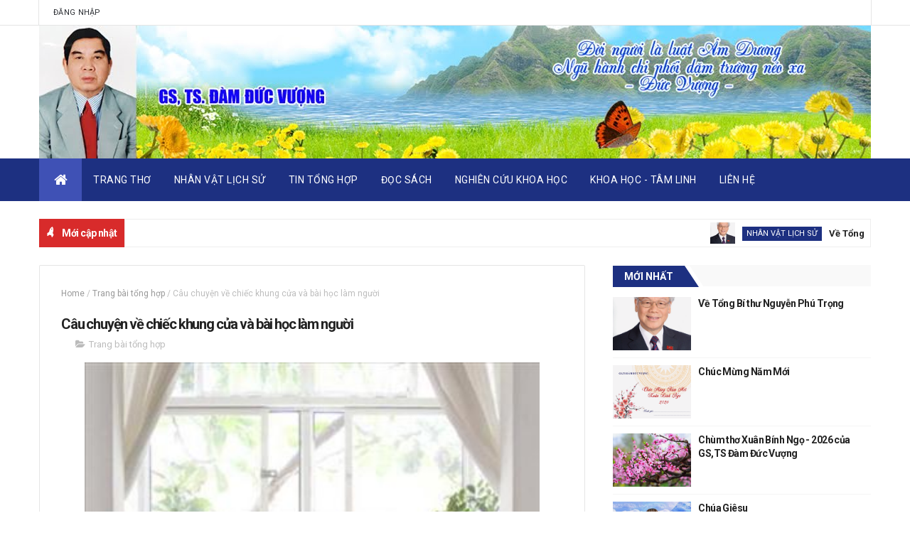

--- FILE ---
content_type: text/html; charset=UTF-8
request_url: https://www.damducvuong.com.vn/b/stats?style=BLACK_TRANSPARENT&timeRange=ALL_TIME&token=APq4FmDHSSZh9R6gFOowMYT4Qbnv4oQkjfereqnXChDQMkhQhMDGT8d3cQeoUJ6jzK_bQ_z87tDhis4YCLF7DDX3Pyu0s1tKcw
body_size: 45
content:
{"total":963808,"sparklineOptions":{"backgroundColor":{"fillOpacity":0.1,"fill":"#000000"},"series":[{"areaOpacity":0.3,"color":"#202020"}]},"sparklineData":[[0,37],[1,49],[2,33],[3,44],[4,38],[5,33],[6,36],[7,36],[8,38],[9,42],[10,48],[11,46],[12,33],[13,42],[14,41],[15,54],[16,57],[17,64],[18,71],[19,66],[20,55],[21,71],[22,54],[23,43],[24,56],[25,78],[26,100],[27,83],[28,60],[29,38]],"nextTickMs":48000}

--- FILE ---
content_type: text/javascript; charset=UTF-8
request_url: https://www.damducvuong.com.vn/feeds/posts/default?alt=json-in-script&max-results=10&callback=jQuery1110020135474701146006_1769860328912&_=1769860328913
body_size: 56928
content:
// API callback
jQuery1110020135474701146006_1769860328912({"version":"1.0","encoding":"UTF-8","feed":{"xmlns":"http://www.w3.org/2005/Atom","xmlns$openSearch":"http://a9.com/-/spec/opensearchrss/1.0/","xmlns$blogger":"http://schemas.google.com/blogger/2008","xmlns$georss":"http://www.georss.org/georss","xmlns$gd":"http://schemas.google.com/g/2005","xmlns$thr":"http://purl.org/syndication/thread/1.0","id":{"$t":"tag:blogger.com,1999:blog-3228536735486651737"},"updated":{"$t":"2026-01-23T15:04:57.035-08:00"},"category":[{"term":"Trang bài tổng hợp"},{"term":"Tiêu điểm"},{"term":"Trang thơ"},{"term":"Nghiên cứu khoa học"},{"term":"Nhân vật lịch sử"},{"term":"Đọc sách"},{"term":"Khoa học - Tâm linh"},{"term":"Bình luận"},{"term":"sách của đàm đức vượng"}],"title":{"type":"text","$t":"GS. TS Đàm Đức Vượng"},"subtitle":{"type":"html","$t":""},"link":[{"rel":"http://schemas.google.com/g/2005#feed","type":"application/atom+xml","href":"https:\/\/www.damducvuong.com.vn\/feeds\/posts\/default"},{"rel":"self","type":"application/atom+xml","href":"https:\/\/www.blogger.com\/feeds\/3228536735486651737\/posts\/default?alt=json-in-script\u0026max-results=10"},{"rel":"alternate","type":"text/html","href":"https:\/\/www.damducvuong.com.vn\/"},{"rel":"hub","href":"http://pubsubhubbub.appspot.com/"},{"rel":"next","type":"application/atom+xml","href":"https:\/\/www.blogger.com\/feeds\/3228536735486651737\/posts\/default?alt=json-in-script\u0026start-index=11\u0026max-results=10"}],"author":[{"name":{"$t":"Ánh ShiFu - Luận giải năng lượng số"},"uri":{"$t":"http:\/\/www.blogger.com\/profile\/12582473081499984911"},"email":{"$t":"noreply@blogger.com"},"gd$image":{"rel":"http://schemas.google.com/g/2005#thumbnail","width":"32","height":"28","src":"\/\/blogger.googleusercontent.com\/img\/b\/R29vZ2xl\/AVvXsEgQ0H3RP4UQzsGS8ytS0OTM1p0ucnmYeRPy-4Fsh8sIXZbpA5zIeYjUxLk-mJDl02I3dL83bONhMSG3Q6tRiaYc-yB54zchvxLlJoEw1-uzy8tuyvR3i2_zSV497dQBRdScUSa_ejgOrGYjO5xkZlkNycawKNwnw-brJ-nB4yvtKX0AGbY\/s220\/icon-anh-small.png"}}],"generator":{"version":"7.00","uri":"http://www.blogger.com","$t":"Blogger"},"openSearch$totalResults":{"$t":"1468"},"openSearch$startIndex":{"$t":"1"},"openSearch$itemsPerPage":{"$t":"10"},"entry":[{"id":{"$t":"tag:blogger.com,1999:blog-3228536735486651737.post-2398598505934960937"},"published":{"$t":"2026-01-12T23:34:00.000-08:00"},"updated":{"$t":"2026-01-12T23:39:08.642-08:00"},"category":[{"scheme":"http://www.blogger.com/atom/ns#","term":"Nhân vật lịch sử"},{"scheme":"http://www.blogger.com/atom/ns#","term":"Tiêu điểm"},{"scheme":"http://www.blogger.com/atom/ns#","term":"Trang bài tổng hợp"}],"title":{"type":"text","$t":"Về Tổng Bí thư Nguyễn Phú Trọng"},"content":{"type":"html","$t":"\u003Cp\u003E\u0026nbsp;\u003C\/p\u003E\u003Cp class=\"MsoNormal\" style=\"text-align: justify;\"\u003E\u003C\/p\u003E\u003Cdiv class=\"separator\" style=\"clear: both; text-align: center;\"\u003E\u003Ca href=\"https:\/\/blogger.googleusercontent.com\/img\/a\/AVvXsEg6n6YbvnLoSMqifHoBYivZ7UUR_CL4H8ppCD9SztXvJzLDUdKvRXVwGNNgs35exvIpaqMwe33VPQ7ZRK9lMFLs1dBVjaBGOC4TtQjDDhnIL13JKYuXj307xzAAxmvmM-20v2G9G5W1GnBY3hMJyxo2frRPbmgPzKRThU2is_014ptqBOjUW1XASZm3BVU\" style=\"margin-left: 1em; margin-right: 1em;\"\u003E\u003Cimg data-original-height=\"1166\" data-original-width=\"777\" height=\"400\" src=\"https:\/\/blogger.googleusercontent.com\/img\/a\/AVvXsEg6n6YbvnLoSMqifHoBYivZ7UUR_CL4H8ppCD9SztXvJzLDUdKvRXVwGNNgs35exvIpaqMwe33VPQ7ZRK9lMFLs1dBVjaBGOC4TtQjDDhnIL13JKYuXj307xzAAxmvmM-20v2G9G5W1GnBY3hMJyxo2frRPbmgPzKRThU2is_014ptqBOjUW1XASZm3BVU=w267-h400\" width=\"267\" \/\u003E\u003C\/a\u003E\u003C\/div\u003E\u003Cdiv class=\"separator\" style=\"clear: both; text-align: center;\"\u003E\u003Cbr \/\u003E\u003C\/div\u003E\u003Cb\u003E\u003Cdiv style=\"text-align: center;\"\u003E\u003Cb\u003E\u003Cspan style=\"font-size: medium;\"\u003ETổng Bí thư Nguyễn Phú Trọng\u003C\/span\u003E\u003C\/b\u003E\u003C\/div\u003E\u003C\/b\u003E\u003Cbr \/\u003E\u003Cp\u003E\u003C\/p\u003E\n\n\u003Cp class=\"MsoNormal\" style=\"text-align: justify;\"\u003E\u003Cb style=\"mso-bidi-font-weight: normal;\"\u003E\u003Cspan style=\"font-size: 14pt;\"\u003EGS,TS Đàm Đức Vượng\u003Co:p\u003E\u003C\/o:p\u003E\u003C\/span\u003E\u003C\/b\u003E\u003C\/p\u003E\n\n\u003Cp class=\"MsoNormal\" style=\"text-align: justify;\"\u003E\u003Cb style=\"mso-bidi-font-weight: normal;\"\u003E\u003Cspan style=\"font-size: 14pt;\"\u003E\u003Co:p\u003E\u0026nbsp;\u003C\/o:p\u003E\u003C\/span\u003E\u003C\/b\u003E\u003C\/p\u003E\n\n\u003Cp class=\"MsoNormal\" style=\"line-height: 20pt; mso-line-height-rule: exactly; text-align: justify;\"\u003E\u003Cspan style=\"font-size: 14pt;\"\u003ETrên các trang mạng quốc tế gần đây rộ\nlên nhiều bài viết của những người khác chính kiến về các vị Tổng Bí thư Đảng\nCộng sản Việt Nam. Tổng Bí thư Nguyễn Phú Trọng là một trong những người mà họ\nđả kích nhiều nhất. Phải nói rằng, bên cạnh những bài viết của những người\nthiện chí, ca ngợi sự nghiệp cách mạng của ông, đạo đức của ông, là những bài\nnói xấu về ông, vu cáo ông, không trung thực khi viết về ông.\u003Cspan style=\"mso-spacerun: yes;\"\u003E\u0026nbsp;\u003C\/span\u003ETrong số những bài viết, đáng chú ý có bài\n“Bi kịch lớn mang tên Nguyễn Phú Trọng”. Người viết bài này ngụy biện: “Thật\nthà, cả tin, ông mới gửi lòng tin son sắt vào chủ nghĩa cộng sản, cả tin vào xã\nhội chủ nghĩa, mê mẩn kỳ vọng vào thiên đường cộng sản chủ nghĩa đầy huyễn\nhoặc, viển vông, lầm lạc, giả dối và độc ác”. “Ông gửi niềm tin viển vông, sai\ntrái, lầm lạc và mang ý chí mạnh mẽ, quyết liệt, thực hiện niềm tin lầm lạc là\nmột bi kịch quá lớn trong cuộc đời khá phẳng lặng của ông. Người thông minh có\ntrí tuệ sâu rộng không thể u mê gửi lòng tin nhầm chỗ. Không có đủ trí tuệ mẫn\ntiệp, lại thiếu từng trải cuộc đời, ông vẫn khư khư ôm học thuyết cộng sản đã\nđược thực tế loài người chứng minh là một sai lầm, một thảm họa khủng khiếp,\nmột tội ác man rợ chống lại loài người và đã bị thực tế cuộc sống vứt vào sọt\nrác lịch sử. Lòng tin lầm lạc của ông đã chỉ ra trí tuệ hạn hẹp, sự minh mẫn\nthiếu vắng và tài năng khiêm nhường của ông. Trí tuệ hạn hẹp và tài năng khiêm\nnhường như vậy mà ông lại có quyền lực tột đỉnh dẫn dắt muôn dân, có tầm ảnh\nhưởng bao trùm cả đất nước. Đó cũng là một đại bi kịch”. “Ông là Nguyễn Phú\nTrọng, Tổng Bí thư Đảng Cộng sản Việt Nam từ 2011 đến 2024. Sinh ngày\n14-4-1944, mất ngày 19-7-2024, trong quãng đời 80 năm đã tạo ra bi kịch xót xa\ncho chính cuộc đời ông và mang lại bi kịch đau thương cho đến cả muôn dân Việt\nNam. Ông mất rồi, bi kịch của cuộc đời ông đã dừng lại, nhưng bi kịch của người\ndân Việt Nam thì vẫn còn đấy”…\u003Co:p\u003E\u003C\/o:p\u003E\u003C\/span\u003E\u003C\/p\u003E\n\n\u003Cp class=\"MsoNormal\" style=\"line-height: 20pt; mso-line-height-rule: exactly; text-align: justify;\"\u003E\u003Cspan style=\"font-size: 14pt;\"\u003ESau khi những bài viết này được công bố\ntrên mạng xã hội quốc tế, thì có hàng loạt bài phụ họa, đánh giá Tổng Bí thư\nNguyễn Phú Trọng đã tạo nên “một chế độ mọi rợ hoang dại”. “Nguyễn Phú Trọng\nmột tên vô tài bất tướng”. Tệ hại hơn, có bài nhận xét: “Không biết bao nhiêu\nlần rồi tôi kêu gọi ông Trọng hãy giải tán Đảng. Đốt lò vô ích, vì cái “máy” đẻ\nra bọn sâu bọ, ký sinh trùng, ăn của dân không từ một thứ gì, là gì nếu không\nphải là cái Đảng Cộng sản Việt Nam mà ông Trọng làm Tổng Bí thư”. Rồi họ bịa\nđặt ra câu nói gán cho ông: “Tôi cô đơn giữa 100 triệu dân. Chẳng ai hiểu tôi\nnói gì. Cái vô minh nó lấn át cái lương tri của dân trí. Đất nước này sẽ đi về\nđâu sau khi tôi qua đời”… \u003Co:p\u003E\u003C\/o:p\u003E\u003C\/span\u003E\u003C\/p\u003E\n\n\u003Cp class=\"MsoNormal\" style=\"line-height: 20pt; mso-line-height-rule: exactly; text-align: justify;\"\u003E\u003Cspan style=\"font-size: 14pt;\"\u003EĐấy, toàn là những giọng điệu của những\nngười bất mãn, cay cú với chế độ xã hội chủ nghĩa ở Việt Nam, với Đảng Cộng sản\nViệt Nam và Tổng Bí thư Nguyễn Phú Trọng. Sự thực thì chế độ xã hội chủ nghĩa ở\nViệt Nam, Đảng Cộng sản Việt Nam và Tổng Bí thư Nguyễn Phú Trọng hoàn toàn\nkhông phải là những luận điệu mà họ rêu rao, vu cáo. Chế độ xã hội chủ nghĩa ở\nViệt Nam là tốt đẹp. Đảng Cộng sản Việt Nam đã lãnh đạo nhân dân Việt Nam hoàn\nthành thắng lợi cách mạng dân tộc dân chủ nhân dân, mang lại độc lập cho Tổ\nquốc, nhân dân có cuộc sống ấm no, tự do, hạnh phúc, từng bước tiến lên chủ\nnghĩa xã hội.\u003Cspan style=\"mso-spacerun: yes;\"\u003E\u0026nbsp;\u0026nbsp;\u0026nbsp; \u003C\/span\u003E\u003Co:p\u003E\u003C\/o:p\u003E\u003C\/span\u003E\u003C\/p\u003E\n\n\u003Cp class=\"MsoNormal\" style=\"line-height: 20pt; mso-line-height-rule: exactly; text-align: justify;\"\u003E\u003Cspan style=\"font-size: 14pt;\"\u003ERiêng đối với Tổng Bí thư Nguyễn Phú\nTrọng, trước hết phải nói rằng, ông có niềm tin tuyệt đối vào nền tảng tư tưởng\ncủa Đảng là chủ nghĩa Mác -Lênin, tư tưởng Hồ Chí Minh, vào chủ nghĩa xã hội,\nchủ nghĩa cộng sản. Đây là niềm tin của một người cộng sản chân chính, chân\nthành, rất đáng trân trọng, âu cũng là niềm tin của các đảng viên cộng sản và nhân\ndân Việt Nam. Đó là đức tính hết sức tốt đẹp của một vị Tổng Bí thư suốt đời\ntheo Đảng, theo Chủ tịch Hồ Chí Minh làm cách mạng đến cùng, một con người phấn\nđấu không biết mệt mỏi vì sự nghiệp xây dựng và bảo vệ Tổ quốc Việt Nam xã hội\nchủ nghĩa. Từ niềm tin, ông ra sức bảo vệ và phát triển sáng tạo nền tảng tư\ntưởng của Đảng. Theo ông, đây là vấn đề cốt lõi để bảo đảm cho xã hội chủ nghĩa\ntồn tại lâu dài ở Việt \u003Cst1:place w:st=\"on\"\u003E\u003Cst1:country-region w:st=\"on\"\u003ENam\u003C\/st1:country-region\u003E\u003C\/st1:place\u003E.\nTổng Bí thư Nguyễn Phú Trọng luôn nhắc đến sự lãnh đạo đúng đắn của Đảng là\nnhân tố hàng đầu quyết định thắng lợi của cách mạng Việt \u003Cst1:place w:st=\"on\"\u003E\u003Cst1:country-region w:st=\"on\"\u003ENam\u003C\/st1:country-region\u003E\u003C\/st1:place\u003E. Đảng không có lợi ích nào khác\nngoài việc làm cho đất nước độc lập, giàu mạnh, nhân dân có cuộc sống ấm no, tự\ndo, hạnh phúc; không có lợi ích nào khác ngoài việc phụng sự Tổ quốc, phục vụ\nnhân dân. Mọi đường lối, chủ trương của Đảng phải xuất phát từ thực tế (thực\ntiễn) của Việt Nam, hết sức tôn trọng khách quan trong quá trình lãnh đạo. Đảng\nphải phòng và chống những nguy cơ lớn như sai lầm về đường lối, bệnh quan liêu\nvà sự thoái hóa, biến chất của cán bộ, đảng viên. Ông rất quan tâm đến công tác\nxây dựng Đảng. Với ông, xây dựng Đảng trong sạch, vững mạnh, chất lượng là nhân\ntố hàng đầu bảo đảm cho mọi thắng lợi của cách mạng Việt \u003Cst1:place w:st=\"on\"\u003E\u003Cst1:country-region w:st=\"on\"\u003ENam\u003C\/st1:country-region\u003E\u003C\/st1:place\u003E. \u003Ci style=\"mso-bidi-font-style: normal;\"\u003E\u003Co:p\u003E\u003C\/o:p\u003E\u003C\/i\u003E\u003C\/span\u003E\u003C\/p\u003E\n\n\u003Cp class=\"MsoNormal\" style=\"line-height: 20pt; mso-line-height-rule: exactly; text-align: justify;\"\u003E\u003Cspan style=\"font-size: 14pt;\"\u003ETổng Bí thư Nguyễn Phú Trọng là một nhà\nlý luận tầm cỡ. Lý luận của ông theo dòng chảy của chủ nghĩa Mác – Lênin, tư\ntưởng Hồ Chí Minh và đường lối, chính sách của Đảng Cộng sản Việt Nam mà phát\ntriển lên, được thể hiện trong những tác phẩm của ông, gắn với thực tiễn, bám\nsát thực tiễn, không xa rời thực tiễn. Lý luận và thực tiễn là ở trong một thể\nthống nhất gắn bó giữa lý luận và thực tiễn, cái này không thể tồn tại nếu\nkhông có cái kia, và hai cái luôn tác động lẫn nhau.\u003Co:p\u003E\u003C\/o:p\u003E\u003C\/span\u003E\u003C\/p\u003E\n\n\u003Cp class=\"MsoNormal\" style=\"line-height: 20pt; mso-line-height-rule: exactly; text-align: justify;\"\u003E\u003Cspan style=\"font-size: 14pt;\"\u003ETổng Bí thư Nguyễn Phú Trọng rất coi\ntrọng đến tiến trình đổi mới ở Việt \u003Cst1:place w:st=\"on\"\u003E\u003Cst1:country-region w:st=\"on\"\u003ENam\u003C\/st1:country-region\u003E\u003C\/st1:place\u003E. Ông nói rằng, đổi mới là một\nquá trình thống nhất, mang tính quy luật trong sự phát triển của xã hội, loại\nbỏ những gì kìm hãm và cản trở sự phát triển, tổ chức lại xã hội, đưa vào cơ\nchế vận hành của xã hội một hệ thống đồng bộ các yếu tố vật chất và tinh thần,\ntạo thành lực lượng cho sự phát triển. Đổi mới là quá trình giải phóng tư\ntưởng, giải phóng lực lượng sản xuất, giải phóng mọi tiềm năng sáng tạo của con\nngười, bảo đảm sự tự do phát triển của mọi người. Việc nhận thức và vận dụng\nđúng đắn quy luật này, lấy đó làm cơ sở cho hoạt động thực tiễn là một điều\nkiện tiên quyết để phát huy vai trò của con người, thúc đẩy xã hội tiến lên.\nÔng không phải là người đầu tiên đề xuất đường lối đổi mới, nhưng ông đã kế\nthừa và phát triển một cách xuất sắc những tư tưởng đổi mới của các Tổng Bí thư\nTrường Chinh, Lê Duẩn, Nguyễn Văn Linh… \u003Co:p\u003E\u003C\/o:p\u003E\u003C\/span\u003E\u003C\/p\u003E\n\n\u003Cp class=\"MsoNormal\" style=\"line-height: 20pt; mso-line-height-rule: exactly; text-align: justify;\"\u003E\u003Cspan style=\"font-size: 14pt;\"\u003ETổng Bí thư Nguyễn Phú Trọng rất quan\nđến mối quan hệ giữa Đảng lãnh đạo, Nhà nước quản lý, Nhân dân làm chủ. Vấn đề\nnày đã được đặt ra từ Đại hội VI (1986) của Đảng và được phát triển lý luận\ntrong những Đại hội nhiệm kỳ tiếp theo. Ông viết: “Phương hướng cơ bản để thực\nhiện cơ chế tổng thể “Đảng lãnh đạo, Nhà nước quản lý, Nhân dân làm chủ” là mở\nrộng và thực thi dân chủ, bảo đảm quyền lực thuộc về Nhân dân, mở rộng và bảo\nđảm sự tham gia của Nhân dân vào xây dựng Đảng, quản lý công việc của Nhà nước\nvà xã hội; tăng cường sự kiểm tra, giám sát của Nhân dân đối với tổ chức Đảng,\nNhà nước và cán bộ; hoàn thiện bộ máy nhà nước”\u003Csup\u003E1\u003C\/sup\u003E. Đảng lãnh đạo xã\nhội chủ yếu thông qua Nhà nước và bằng Nhà nước. Cái quan trọng là Đảng lãnh\nđạo Nhà nước, nhưng không làm thay công việc của Nhà nước. Đảng quan tâm xây\ndựng, củng cố Nhà nước, phát huy vai trò của Nhà nước trong quản lý, điều hành\nđất nước. Đó là mối quan hệ giữa Đảng lãnh đạo, Nhà nước quản lý, Nhân dân làm\nchủ. Ông rất quan tâm đến việc xây dựng và hoàn thiện Nhà nước pháp quyền xã\nhội chủ nghĩa Việt \u003Cst1:place w:st=\"on\"\u003E\u003Cst1:country-region w:st=\"on\"\u003ENam\u003C\/st1:country-region\u003E\u003C\/st1:place\u003E,\nxem đó là nhiệm vụ trọng tâm của đổi mới hệ thống chính trị giai đoạn hiện nay.\n\u003Co:p\u003E\u003C\/o:p\u003E\u003C\/span\u003E\u003C\/p\u003E\n\n\u003Cp class=\"MsoNormal\" style=\"line-height: 20pt; mso-line-height-rule: exactly; text-align: justify;\"\u003E\u003Cspan style=\"font-size: 14pt;\"\u003ETổng Bí thư Nguyễn Phú Trọng nghiên cứu\nsâu về nền kinh tế thị trường định hướng xã hội chủ nghĩa. Ông thấy rằng, cần\nphải làm rõ hơn định hướng xã hội chủ nghĩa trong việc xây dựng nền kinh tế\nhàng hóa, nhiều thành phần. \u003Ci style=\"mso-bidi-font-style: normal;\"\u003E\u003Co:p\u003E\u003C\/o:p\u003E\u003C\/i\u003E\u003C\/span\u003E\u003C\/p\u003E\n\n\u003Cp class=\"MsoNormal\" style=\"line-height: 20pt; mso-line-height-rule: exactly; text-align: justify;\"\u003E\u003Cspan style=\"font-size: 14pt;\"\u003ETrên cương vị Trưởng Ban Chỉ đạo Trung\nương về phòng, chống tham nhũng, tiêu cực, Tổng Bí thư Nguyễn Phú trọng đặc\nbiệt quan tâm chỉ đạo phòng, chống tham nhũng, tiêu cực. Công tác này chưa bao\ngiờ được làm mạnh mẽ, quyết liệt, liên tục như trong những năm ông làm Tổng Bí\nthư.\u003Co:p\u003E\u003C\/o:p\u003E\u003C\/span\u003E\u003C\/p\u003E\n\n\u003Cp class=\"MsoNormal\" style=\"line-height: 20pt; mso-line-height-rule: exactly; text-align: justify;\"\u003E\u003Cspan style=\"font-size: 14pt;\"\u003EĐi đôi với phòng, chống tham nhũng,\ntiêu cực, Tổng Bí thư Nguyễn Phú Trọng là người đi tiên phong trong việc chống\nnhững quan điểm sai trái của các thế lực thù địch, ra sức bảo vệ nền tảng tư\ntưởng của Đảng, bảo vệ đường lối, chính sách của Đảng và Nhà nước, bảo vệ chế\nđộ xã hội chủ nghĩa; tham gia hoạch định đường lối, chính sách của Đảng và Nhà\nnước.\u003Co:p\u003E\u003C\/o:p\u003E\u003C\/span\u003E\u003C\/p\u003E\n\n\u003Cp class=\"MsoNormal\" style=\"line-height: 20pt; mso-line-height-rule: exactly; text-align: justify;\"\u003E\u003Cspan style=\"font-size: 14pt;\"\u003ETrong cuộc sống và trong hoạt động cách\nmạng, Tổng Bí thư Nguyễn Phú Trọng là một người xuất sắc thực hiện đạo đức cách\nmạng của Chủ tịch Hồ Chí Minh, thể hiện ở nhân cách sống và làm việc mẫu mực\ncủa ông, gương mẫu, đi đầu, tận tụy với công việc, hoàn toàn không vụ lợi cá\nnhân; đức tính khiêm tốn, nếp sống giản dị, đời tư trong sáng, gia đình thanh\nbạch. Đạo đức cách mạng của ông còn thể hiện ở chỗ gần dân, thân dân, vì nhân\ndân phục vụ. Chính vì vậy mà ông được nhân dân yêu mến, được đồng chí tin\ntưởng. Ông xứng đáng là một trong những học trò xuất sắc của Chủ tịch Hồ Chí\nMinh. Những người nói xấu, nói sai về ông, đã, đang và sẽ bị dư luận xã hội lên\nán.\u003Cspan style=\"mso-spacerun: yes;\"\u003E\u0026nbsp; \u003C\/span\u003E\u003Co:p\u003E\u003C\/o:p\u003E\u003C\/span\u003E\u003C\/p\u003E\n\n\u003Cp class=\"MsoNormal\" style=\"line-height: 20pt; mso-line-height-rule: exactly; text-align: justify;\"\u003E\u003Cspan style=\"font-size: 14pt;\"\u003ECon người ấy đã đi vào lịch sử Đảng và\nlịch sử dân tộc!\u003Co:p\u003E\u003C\/o:p\u003E\u003C\/span\u003E\u003C\/p\u003E\n\n\u003Cp class=\"MsoNormal\" style=\"line-height: 20pt; mso-line-height-rule: exactly; text-align: justify;\"\u003E\u003Cspan style=\"font-size: 14pt;\"\u003E\u003Co:p\u003E\u0026nbsp;\u003C\/o:p\u003E\u003C\/span\u003E\u003C\/p\u003E\n\n\u003Cp class=\"MsoNormal\" style=\"line-height: 20pt; mso-line-height-rule: exactly; text-align: justify;\"\u003E\u003Cspan style=\"font-size: 14pt;\"\u003E------\u003Ci style=\"mso-bidi-font-style: normal;\"\u003E\u003Cspan style=\"mso-spacerun: yes;\"\u003E\u0026nbsp;\u0026nbsp; \u003C\/span\u003E\u003Co:p\u003E\u003C\/o:p\u003E\u003C\/i\u003E\u003C\/span\u003E\u003C\/p\u003E\n\n\u003Cp class=\"MsoNormal\" style=\"text-align: justify;\"\u003E\u003Cspan style=\"font-size: 10pt;\"\u003E\u003Co:p\u003E\u0026nbsp;\u003C\/o:p\u003E\u003C\/span\u003E\u003C\/p\u003E\n\n\u003Cp class=\"MsoNormal\" style=\"text-align: justify;\"\u003E\u003Cspan style=\"font-size: 10pt;\"\u003E\u003Co:p\u003E\u0026nbsp;\u003C\/o:p\u003E\u003C\/span\u003E\u003C\/p\u003E\n\n\u003Cp class=\"MsoNormal\" style=\"text-align: justify;\"\u003E\u003Cspan style=\"font-size: 10pt;\"\u003E1.\nNguyễn Phú Trọng: \u003Ci style=\"mso-bidi-font-style: normal;\"\u003EQuốc hội trong tiến\ntrình đổi mới đáp ứng yêu cầu xây dựng, hoàn thiện Nhà nước pháp quyền xã hội\nchủ nghĩa Việt Nam\u003C\/i\u003E, Nxb Chính trị quốc gia Sự thật, Hà Nội, 2024, tr. 61.\u003Co:p\u003E\u003C\/o:p\u003E\u003C\/span\u003E\u003C\/p\u003E\n\n\u003Cp class=\"MsoNormal\" style=\"text-align: justify;\"\u003E\u003Cspan style=\"font-size: 14pt;\"\u003E\u003Co:p\u003E\u0026nbsp;\u003C\/o:p\u003E\u003C\/span\u003E\u003C\/p\u003E\n\n\u003Cp class=\"MsoNormal\" style=\"text-align: justify;\"\u003E\u003Cspan style=\"font-size: 14pt;\"\u003E\u003Co:p\u003E\u0026nbsp;\u003C\/o:p\u003E\u003C\/span\u003E\u003C\/p\u003E"},"link":[{"rel":"edit","type":"application/atom+xml","href":"https:\/\/www.blogger.com\/feeds\/3228536735486651737\/posts\/default\/2398598505934960937"},{"rel":"self","type":"application/atom+xml","href":"https:\/\/www.blogger.com\/feeds\/3228536735486651737\/posts\/default\/2398598505934960937"},{"rel":"alternate","type":"text/html","href":"https:\/\/www.damducvuong.com.vn\/2026\/01\/ve-tong-bi-thu-nguyen-phu-trong.html","title":"Về Tổng Bí thư Nguyễn Phú Trọng"}],"author":[{"name":{"$t":"dam duc vuong"},"uri":{"$t":"http:\/\/www.blogger.com\/profile\/18255154776608366810"},"email":{"$t":"noreply@blogger.com"},"gd$image":{"rel":"http://schemas.google.com/g/2005#thumbnail","width":"16","height":"16","src":"https:\/\/img1.blogblog.com\/img\/b16-rounded.gif"}}],"media$thumbnail":{"xmlns$media":"http://search.yahoo.com/mrss/","url":"https:\/\/blogger.googleusercontent.com\/img\/a\/AVvXsEg6n6YbvnLoSMqifHoBYivZ7UUR_CL4H8ppCD9SztXvJzLDUdKvRXVwGNNgs35exvIpaqMwe33VPQ7ZRK9lMFLs1dBVjaBGOC4TtQjDDhnIL13JKYuXj307xzAAxmvmM-20v2G9G5W1GnBY3hMJyxo2frRPbmgPzKRThU2is_014ptqBOjUW1XASZm3BVU=s72-w267-h400-c","height":"72","width":"72"}},{"id":{"$t":"tag:blogger.com,1999:blog-3228536735486651737.post-47999333622061497"},"published":{"$t":"2025-12-24T23:35:00.000-08:00"},"updated":{"$t":"2025-12-24T23:37:07.429-08:00"},"category":[{"scheme":"http://www.blogger.com/atom/ns#","term":"Tiêu điểm"},{"scheme":"http://www.blogger.com/atom/ns#","term":"Trang bài tổng hợp"}],"title":{"type":"text","$t":"Chúc Mừng Năm Mới"},"content":{"type":"html","$t":"\u003Cp\u003E\u003C\/p\u003E\u003Cdiv class=\"separator\" style=\"clear: both; text-align: center;\"\u003E\u003Cdiv class=\"separator\" style=\"clear: both; text-align: center;\"\u003E\u003Ca href=\"https:\/\/blogger.googleusercontent.com\/img\/a\/AVvXsEhXClecXUFt4jl7JqIhQ2RnxO_MZdb5LDxonOvLcRAe-GHFuCJx41CaS8Dvtcx2RjnI1zUTbuX01yNW9pAMKUGFvdUhEQfzRBhpfSpgTPbyq-jNs3eXrI-aPNC7Gni1UMK-2WyCgxXoqf8vR4ry2BnGeG6vLDi9xIv_0EeST9SX9SNT_yvujNDPMaXFDbo\" style=\"margin-left: 1em; margin-right: 1em;\"\u003E\u003C\/a\u003E\u003Cdiv class=\"separator\" style=\"clear: both; text-align: center;\"\u003E\u003Ca href=\"https:\/\/blogger.googleusercontent.com\/img\/a\/AVvXsEhXClecXUFt4jl7JqIhQ2RnxO_MZdb5LDxonOvLcRAe-GHFuCJx41CaS8Dvtcx2RjnI1zUTbuX01yNW9pAMKUGFvdUhEQfzRBhpfSpgTPbyq-jNs3eXrI-aPNC7Gni1UMK-2WyCgxXoqf8vR4ry2BnGeG6vLDi9xIv_0EeST9SX9SNT_yvujNDPMaXFDbo\" style=\"margin-left: 1em; margin-right: 1em;\"\u003E\u003C\/a\u003E\u003Ca href=\"https:\/\/blogger.googleusercontent.com\/img\/a\/AVvXsEgHx241qY6X9XIWeOF5n8BAURqk4Zh2uWbPTfoK6kSp1LmuywLVO5P_mpcglDJ_e1FeU0-3hYmMZxjGK5dtSZ2puION7hA7axUfB_CcXKInnFXZtZfNa3eC3SW1043_EdkOtGv8volymmcI_gKEqXKcxcdbaWE_2MJUcxrqYiL7AO8EmULc_5FaRKeH2Ck\" style=\"margin-left: 1em; margin-right: 1em;\"\u003E\u003Cimg data-original-height=\"1748\" data-original-width=\"2480\" height=\"452\" src=\"https:\/\/blogger.googleusercontent.com\/img\/a\/AVvXsEgHx241qY6X9XIWeOF5n8BAURqk4Zh2uWbPTfoK6kSp1LmuywLVO5P_mpcglDJ_e1FeU0-3hYmMZxjGK5dtSZ2puION7hA7axUfB_CcXKInnFXZtZfNa3eC3SW1043_EdkOtGv8volymmcI_gKEqXKcxcdbaWE_2MJUcxrqYiL7AO8EmULc_5FaRKeH2Ck=w640-h452\" width=\"640\" \/\u003E\u003C\/a\u003E\u003C\/div\u003E\u003Cdiv class=\"separator\" style=\"clear: both; text-align: center;\"\u003E\u003Cbr \/\u003E\u003C\/div\u003E\u003Cdiv class=\"separator\" style=\"clear: both; text-align: center;\"\u003E\u003Cbr \/\u003E\u003C\/div\u003E\u003Cdiv class=\"separator\" style=\"clear: both; text-align: center;\"\u003E\u003Cbr \/\u003E\u003C\/div\u003E\u003Cdiv class=\"separator\" style=\"clear: both; text-align: center;\"\u003E\u003Cbr \/\u003E\u003C\/div\u003E\u003Cimg data-original-height=\"1677\" data-original-width=\"2421\" height=\"444\" src=\"https:\/\/blogger.googleusercontent.com\/img\/a\/AVvXsEhXClecXUFt4jl7JqIhQ2RnxO_MZdb5LDxonOvLcRAe-GHFuCJx41CaS8Dvtcx2RjnI1zUTbuX01yNW9pAMKUGFvdUhEQfzRBhpfSpgTPbyq-jNs3eXrI-aPNC7Gni1UMK-2WyCgxXoqf8vR4ry2BnGeG6vLDi9xIv_0EeST9SX9SNT_yvujNDPMaXFDbo=w640-h444\" width=\"640\" \/\u003E\u003C\/div\u003E\u003Cbr \/\u003E\u003Cbr \/\u003E\u003Cbr \/\u003E\u003C\/div\u003E\u003Cbr \/\u003E\u0026nbsp;\u003Cp\u003E\u003C\/p\u003E"},"link":[{"rel":"edit","type":"application/atom+xml","href":"https:\/\/www.blogger.com\/feeds\/3228536735486651737\/posts\/default\/47999333622061497"},{"rel":"self","type":"application/atom+xml","href":"https:\/\/www.blogger.com\/feeds\/3228536735486651737\/posts\/default\/47999333622061497"},{"rel":"alternate","type":"text/html","href":"https:\/\/www.damducvuong.com.vn\/2025\/12\/chuc-mung-nam-moi.html","title":"Chúc Mừng Năm Mới"}],"author":[{"name":{"$t":"dam duc vuong"},"uri":{"$t":"http:\/\/www.blogger.com\/profile\/18255154776608366810"},"email":{"$t":"noreply@blogger.com"},"gd$image":{"rel":"http://schemas.google.com/g/2005#thumbnail","width":"16","height":"16","src":"https:\/\/img1.blogblog.com\/img\/b16-rounded.gif"}}],"media$thumbnail":{"xmlns$media":"http://search.yahoo.com/mrss/","url":"https:\/\/blogger.googleusercontent.com\/img\/a\/AVvXsEgHx241qY6X9XIWeOF5n8BAURqk4Zh2uWbPTfoK6kSp1LmuywLVO5P_mpcglDJ_e1FeU0-3hYmMZxjGK5dtSZ2puION7hA7axUfB_CcXKInnFXZtZfNa3eC3SW1043_EdkOtGv8volymmcI_gKEqXKcxcdbaWE_2MJUcxrqYiL7AO8EmULc_5FaRKeH2Ck=s72-w640-h452-c","height":"72","width":"72"}},{"id":{"$t":"tag:blogger.com,1999:blog-3228536735486651737.post-4912104284514340452"},"published":{"$t":"2025-12-24T23:30:00.000-08:00"},"updated":{"$t":"2025-12-24T23:43:48.926-08:00"},"category":[{"scheme":"http://www.blogger.com/atom/ns#","term":"Tiêu điểm"},{"scheme":"http://www.blogger.com/atom/ns#","term":"Trang bài tổng hợp"},{"scheme":"http://www.blogger.com/atom/ns#","term":"Trang thơ"}],"title":{"type":"text","$t":"Chùm thơ Xuân Bính Ngọ - 2026  của GS,TS Đàm Đức Vượng"},"content":{"type":"html","$t":"\u003Cp\u003E\u0026nbsp;\u003C\/p\u003E\u003Cp class=\"MsoNormal\" style=\"text-align: justify;\"\u003E\u003Cspan style=\"font-size: 14pt;\"\u003E\u003Co:p\u003E\u0026nbsp;\u003C\/o:p\u003E\u003C\/span\u003E\u003C\/p\u003E\n\n\u003Cp class=\"MsoNormal\" style=\"text-align: justify;\"\u003E\u003Cb style=\"mso-bidi-font-weight: normal;\"\u003E\u003Cspan style=\"font-size: 16pt;\"\u003E\u003Co:p\u003E\u0026nbsp;\u003C\/o:p\u003E\u003C\/span\u003E\u003C\/b\u003E\u003Ca href=\"https:\/\/blogger.googleusercontent.com\/img\/a\/AVvXsEjxl9dfR9lvEJP5EOaK_ggsXKOTQtFp7XrwKvDmWwJooKGyfYT3vKXw0HZQ5n50vqMcphgPLfKbGBg44o5CpuU-2cWtPxveEFu6p-G9f0U5eUiZqkieASz5M3suzChghg3hOoelxsLSFRPilqz2lorfDZ4118HR5qx4d7XBNr3rQWe_IWvcDGmcgCtthR4\" style=\"font-size: 16pt; font-weight: bold; margin-left: 1em; margin-right: 1em; text-align: center;\"\u003E\u003Cimg data-original-height=\"1280\" data-original-width=\"1920\" height=\"426\" src=\"https:\/\/blogger.googleusercontent.com\/img\/a\/AVvXsEjxl9dfR9lvEJP5EOaK_ggsXKOTQtFp7XrwKvDmWwJooKGyfYT3vKXw0HZQ5n50vqMcphgPLfKbGBg44o5CpuU-2cWtPxveEFu6p-G9f0U5eUiZqkieASz5M3suzChghg3hOoelxsLSFRPilqz2lorfDZ4118HR5qx4d7XBNr3rQWe_IWvcDGmcgCtthR4=w640-h426\" width=\"640\" \/\u003E\u003C\/a\u003E\u003Cb style=\"mso-bidi-font-weight: normal;\"\u003E\u003Cspan style=\"font-size: 16pt;\"\u003E\u003Co:p\u003E\u003Cbr \/\u003E\u003C\/o:p\u003E\u003C\/span\u003E\u003C\/b\u003E\u003C\/p\u003E\n\n\u003Cp class=\"MsoNormal\" style=\"text-align: center;\"\u003E\u003Cb style=\"mso-bidi-font-weight: normal;\"\u003E\u003Cspan style=\"mso-bidi-font-size: 14.0pt;\"\u003E\u003Co:p\u003E\u0026nbsp; \u0026nbsp; \u0026nbsp;\u003Cspan style=\"font-size: medium;\"\u003EHoa đào\u003C\/span\u003E\u003C\/o:p\u003E\u003C\/span\u003E\u003C\/b\u003E\u003C\/p\u003E\n\n\u003Cp class=\"MsoNormal\" style=\"line-height: 20pt; mso-line-height-rule: exactly; text-align: justify;\"\u003E\u003Cb style=\"mso-bidi-font-weight: normal;\"\u003E\u003Cspan style=\"font-size: 14pt;\"\u003E\u003Co:p\u003E\u0026nbsp;\u003C\/o:p\u003E\u003C\/span\u003E\u003C\/b\u003E\u003C\/p\u003E\n\n\u003Cp class=\"MsoNormal\" style=\"line-height: 20pt; mso-line-height-rule: exactly; text-align: justify;\"\u003E\u003Cb style=\"mso-bidi-font-weight: normal;\"\u003E\u003Cspan style=\"font-size: 14pt;\"\u003EXuân\nđẹp tươi\u003Co:p\u003E\u003C\/o:p\u003E\u003C\/span\u003E\u003C\/b\u003E\u003C\/p\u003E\n\n\u003Cp class=\"MsoNormal\" style=\"line-height: 20pt; mso-line-height-rule: exactly; text-align: justify;\"\u003E\u003Cb style=\"mso-bidi-font-weight: normal;\"\u003E\u003Cspan style=\"font-size: 14pt;\"\u003E\u003Co:p\u003E\u0026nbsp;\u003C\/o:p\u003E\u003C\/span\u003E\u003C\/b\u003E\u003C\/p\u003E\n\n\u003Cp class=\"MsoNormal\" style=\"line-height: 20pt; mso-line-height-rule: exactly; text-align: justify;\"\u003E\u003Cspan style=\"font-size: 14pt;\"\u003EBính Ngọ đến với mọi nhà\u003Co:p\u003E\u003C\/o:p\u003E\u003C\/span\u003E\u003C\/p\u003E\n\n\u003Cp class=\"MsoNormal\" style=\"line-height: 20pt; mso-line-height-rule: exactly; text-align: justify;\"\u003E\u003Cspan style=\"font-size: 14pt;\"\u003EGia đình êm ấm thuận hòa bình an.\u003Co:p\u003E\u003C\/o:p\u003E\u003C\/span\u003E\u003C\/p\u003E\n\n\u003Cp class=\"MsoNormal\" style=\"line-height: 20pt; mso-line-height-rule: exactly; text-align: justify;\"\u003E\u003Cspan style=\"font-size: 14pt;\"\u003ECầu cho thịnh vượng an khang\u003Co:p\u003E\u003C\/o:p\u003E\u003C\/span\u003E\u003C\/p\u003E\n\n\u003Cp class=\"MsoNormal\" style=\"line-height: 20pt; mso-line-height-rule: exactly; text-align: justify;\"\u003E\u003Cspan style=\"font-size: 14pt;\"\u003ECầu cho cuộc sống ngày càng đẹp tươi!\u003Co:p\u003E\u003C\/o:p\u003E\u003C\/span\u003E\u003C\/p\u003E\n\n\u003Cp class=\"MsoNormal\" style=\"line-height: 20pt; mso-line-height-rule: exactly; text-align: justify;\"\u003E\u003Cb style=\"mso-bidi-font-weight: normal;\"\u003E\u003Cspan style=\"font-size: 14pt;\"\u003E\u003Co:p\u003E\u0026nbsp;\u003C\/o:p\u003E\u003C\/span\u003E\u003C\/b\u003E\u003C\/p\u003E\n\n\u003Cp class=\"MsoNormal\" style=\"line-height: 20pt; mso-line-height-rule: exactly; text-align: justify;\"\u003E\u003Cb style=\"mso-bidi-font-weight: normal;\"\u003E\u003Cspan style=\"font-size: 14pt;\"\u003E\u003Co:p\u003E\u0026nbsp;\u003C\/o:p\u003E\u003C\/span\u003E\u003C\/b\u003E\u003C\/p\u003E\n\n\u003Cp class=\"MsoNormal\" style=\"line-height: 20pt; mso-line-height-rule: exactly; text-align: justify;\"\u003E\u003Cb style=\"mso-bidi-font-weight: normal;\"\u003E\u003Cspan style=\"font-size: 14pt;\"\u003EXuân\ngià\u003Co:p\u003E\u003C\/o:p\u003E\u003C\/span\u003E\u003C\/b\u003E\u003C\/p\u003E\n\n\u003Cp class=\"MsoNormal\" style=\"line-height: 20pt; mso-line-height-rule: exactly; text-align: justify;\"\u003E\u003Cb style=\"mso-bidi-font-weight: normal;\"\u003E\u003Cspan style=\"font-size: 14pt;\"\u003E\u003Co:p\u003E\u0026nbsp;\u003C\/o:p\u003E\u003C\/span\u003E\u003C\/b\u003E\u003C\/p\u003E\n\n\u003Cp class=\"MsoNormal\" style=\"line-height: 20pt; mso-line-height-rule: exactly; text-align: justify;\"\u003E\u003Cspan style=\"font-size: 14pt;\"\u003EXuân về với tuổi tám tư\u003Co:p\u003E\u003C\/o:p\u003E\u003C\/span\u003E\u003C\/p\u003E\n\n\u003Cp class=\"MsoNormal\" style=\"line-height: 20pt; mso-line-height-rule: exactly; text-align: justify;\"\u003E\u003Cspan style=\"font-size: 14pt;\"\u003EGian nan vất vả bù trừ bấy nay.\u003Co:p\u003E\u003C\/o:p\u003E\u003C\/span\u003E\u003C\/p\u003E\n\n\u003Cp class=\"MsoNormal\" style=\"line-height: 20pt; mso-line-height-rule: exactly; text-align: justify;\"\u003E\u003Cspan style=\"font-size: 14pt;\"\u003ENhưng rồi vẫn cứ mê say\u003Co:p\u003E\u003C\/o:p\u003E\u003C\/span\u003E\u003C\/p\u003E\n\n\u003Cp class=\"MsoNormal\" style=\"line-height: 20pt; mso-line-height-rule: exactly; text-align: justify;\"\u003E\u003Cspan style=\"font-size: 14pt;\"\u003ECon đường khoa học rắc đầy chông gai!\u003Co:p\u003E\u003C\/o:p\u003E\u003C\/span\u003E\u003C\/p\u003E\n\n\u003Cp class=\"MsoNormal\" style=\"line-height: 20pt; mso-line-height-rule: exactly; text-align: justify;\"\u003E\u003Cb style=\"mso-bidi-font-weight: normal;\"\u003E\u003Cspan style=\"font-size: 14pt;\"\u003E\u003Co:p\u003E\u0026nbsp;\u003C\/o:p\u003E\u003C\/span\u003E\u003C\/b\u003E\u003C\/p\u003E\n\n\u003Cp class=\"MsoNormal\" style=\"line-height: 20pt; mso-line-height-rule: exactly; text-align: justify;\"\u003E\u003Cb style=\"mso-bidi-font-weight: normal;\"\u003E\u003Cspan style=\"font-size: 14pt;\"\u003E\u003Co:p\u003E\u0026nbsp;\u003C\/o:p\u003E\u003C\/span\u003E\u003C\/b\u003E\u003C\/p\u003E\n\n\u003Cp class=\"MsoNormal\" style=\"line-height: 20pt; mso-line-height-rule: exactly; text-align: justify;\"\u003E\u003Cb style=\"mso-bidi-font-weight: normal;\"\u003E\u003Cspan style=\"font-size: 14pt;\"\u003EXuân\nsang\u003Co:p\u003E\u003C\/o:p\u003E\u003C\/span\u003E\u003C\/b\u003E\u003C\/p\u003E\n\n\u003Cp class=\"MsoNormal\" style=\"line-height: 20pt; mso-line-height-rule: exactly; text-align: justify;\"\u003E\u003Cb style=\"mso-bidi-font-weight: normal;\"\u003E\u003Cspan style=\"font-size: 14pt;\"\u003E\u003Co:p\u003E\u0026nbsp;\u003C\/o:p\u003E\u003C\/span\u003E\u003C\/b\u003E\u003C\/p\u003E\n\n\u003Cp class=\"MsoNormal\" style=\"line-height: 20pt; mso-line-height-rule: exactly; text-align: justify;\"\u003E\u003Cspan style=\"font-size: 14pt;\"\u003ENgựa phi nước đại năm nay\u003Co:p\u003E\u003C\/o:p\u003E\u003C\/span\u003E\u003C\/p\u003E\n\n\u003Cp class=\"MsoNormal\" style=\"line-height: 20pt; mso-line-height-rule: exactly; text-align: justify;\"\u003E\u003Cspan style=\"font-size: 14pt;\"\u003EMở trang sử mới hẹn ngày lập công.\u003Co:p\u003E\u003C\/o:p\u003E\u003C\/span\u003E\u003C\/p\u003E\n\n\u003Cp class=\"MsoNormal\" style=\"line-height: 20pt; mso-line-height-rule: exactly; text-align: justify;\"\u003E\u003Cspan style=\"font-size: 14pt;\"\u003ETrải bao sóng gió bão bùng\u003Co:p\u003E\u003C\/o:p\u003E\u003C\/span\u003E\u003C\/p\u003E\n\n\u003Cp class=\"MsoNormal\" style=\"line-height: 20pt; mso-line-height-rule: exactly; text-align: justify;\"\u003E\u003Cspan style=\"font-size: 14pt;\"\u003ETrời quang mây tạnh tưng bừng đón xuân!\u003Co:p\u003E\u003C\/o:p\u003E\u003C\/span\u003E\u003C\/p\u003E\n\n\u003Cp class=\"MsoNormal\" style=\"line-height: 20pt; mso-line-height-rule: exactly; text-align: justify;\"\u003E\u003Cspan style=\"font-size: 14pt;\"\u003E\u003Co:p\u003E\u0026nbsp;\u003C\/o:p\u003E\u003C\/span\u003E\u003C\/p\u003E\n\n\u003Cp class=\"MsoNormal\" style=\"line-height: 20pt; mso-line-height-rule: exactly; text-align: justify;\"\u003E\u003Cb style=\"mso-bidi-font-weight: normal;\"\u003E\u003Cspan style=\"font-size: 14pt;\"\u003E\u003Co:p\u003E\u0026nbsp;\u003C\/o:p\u003E\u003C\/span\u003E\u003C\/b\u003E\u003C\/p\u003E\n\n\u003Cp class=\"MsoNormal\" style=\"line-height: 20pt; mso-line-height-rule: exactly; text-align: justify;\"\u003E\u003Cb style=\"mso-bidi-font-weight: normal;\"\u003E\u003Cspan style=\"font-size: 14pt;\"\u003EXuân\nchìm nổi\u003Co:p\u003E\u003C\/o:p\u003E\u003C\/span\u003E\u003C\/b\u003E\u003C\/p\u003E\n\n\u003Cp class=\"MsoNormal\" style=\"line-height: 20pt; mso-line-height-rule: exactly; text-align: justify;\"\u003E\u003Cb style=\"mso-bidi-font-weight: normal;\"\u003E\u003Cspan style=\"font-size: 14pt;\"\u003E\u003Co:p\u003E\u0026nbsp;\u003C\/o:p\u003E\u003C\/span\u003E\u003C\/b\u003E\u003C\/p\u003E\n\n\u003Cp class=\"MsoNormal\" style=\"line-height: 20pt; mso-line-height-rule: exactly; text-align: justify;\"\u003E\u003Cspan style=\"font-size: 14pt;\"\u003EMột đời chìm nổi gian truân\u003Co:p\u003E\u003C\/o:p\u003E\u003C\/span\u003E\u003C\/p\u003E\n\n\u003Cp class=\"MsoNormal\" style=\"line-height: 20pt; mso-line-height-rule: exactly; text-align: justify;\"\u003E\u003Cspan style=\"font-size: 14pt;\"\u003EMay trời phù hộ trong ngần tình thương.\u003Co:p\u003E\u003C\/o:p\u003E\u003C\/span\u003E\u003C\/p\u003E\n\n\u003Cp class=\"MsoNormal\" style=\"line-height: 20pt; mso-line-height-rule: exactly; text-align: justify;\"\u003E\u003Cspan style=\"font-size: 14pt;\"\u003EBao phen vất vả dặm trường\u003Co:p\u003E\u003C\/o:p\u003E\u003C\/span\u003E\u003C\/p\u003E\n\n\u003Cp class=\"MsoNormal\" style=\"line-height: 20pt; mso-line-height-rule: exactly; text-align: justify;\"\u003E\u003Cspan style=\"font-size: 14pt;\"\u003EDấn thân bước tới con đường khoa vinh !\u003Co:p\u003E\u003C\/o:p\u003E\u003C\/span\u003E\u003C\/p\u003E\n\n\u003Cp class=\"MsoNormal\" style=\"line-height: 20pt; mso-line-height-rule: exactly; text-align: justify;\"\u003E\u003Cspan style=\"font-size: 14pt;\"\u003E\u003Co:p\u003E\u0026nbsp;\u003C\/o:p\u003E\u003C\/span\u003E\u003C\/p\u003E\n\n\u003Cp class=\"MsoNormal\" style=\"line-height: 20pt; mso-line-height-rule: exactly; text-align: justify;\"\u003E\u003Cb style=\"mso-bidi-font-weight: normal;\"\u003E\u003Cspan style=\"font-size: 14pt;\"\u003E\u003Co:p\u003E\u0026nbsp;\u003C\/o:p\u003E\u003C\/span\u003E\u003C\/b\u003E\u003C\/p\u003E\n\n\u003Cp class=\"MsoNormal\" style=\"line-height: 20pt; mso-line-height-rule: exactly; text-align: justify;\"\u003E\u003Cb style=\"mso-bidi-font-weight: normal;\"\u003E\u003Cspan style=\"font-size: 14pt;\"\u003EXuân\nvề thương nhớ nàng Kiều\u003Co:p\u003E\u003C\/o:p\u003E\u003C\/span\u003E\u003C\/b\u003E\u003C\/p\u003E\n\n\u003Cp class=\"MsoNormal\" style=\"line-height: 20pt; mso-line-height-rule: exactly; text-align: justify;\"\u003E\u003Cb style=\"mso-bidi-font-weight: normal;\"\u003E\u003Cspan style=\"font-size: 14pt;\"\u003E\u003Co:p\u003E\u0026nbsp;\u003C\/o:p\u003E\u003C\/span\u003E\u003C\/b\u003E\u003C\/p\u003E\n\n\u003Cp class=\"MsoNormal\" style=\"line-height: 20pt; mso-line-height-rule: exactly; text-align: justify;\"\u003E\u003Cspan style=\"font-size: 14pt;\"\u003E“Canh khuya thân gái dặm trường\u003Co:p\u003E\u003C\/o:p\u003E\u003C\/span\u003E\u003C\/p\u003E\n\n\u003Cp class=\"MsoNormal\" style=\"line-height: 20pt; mso-line-height-rule: exactly; text-align: justify;\"\u003E\u003Cspan style=\"font-size: 14pt;\"\u003EPhần e đường sá phần thương dãi dầu”.\u003Co:p\u003E\u003C\/o:p\u003E\u003C\/span\u003E\u003C\/p\u003E\n\n\u003Cp class=\"MsoNormal\" style=\"line-height: 20pt; mso-line-height-rule: exactly; text-align: justify;\"\u003E\u003Cspan style=\"font-size: 14pt;\"\u003EThan ôi! Bao nỗi u sầu\u003Co:p\u003E\u003C\/o:p\u003E\u003C\/span\u003E\u003C\/p\u003E\n\n\u003Cp class=\"MsoNormal\" style=\"line-height: 20pt; mso-line-height-rule: exactly; text-align: justify;\"\u003E\u003Cspan style=\"font-size: 14pt;\"\u003ECành vàng lá ngọc chìm sâu trong đời!\u003Co:p\u003E\u003C\/o:p\u003E\u003C\/span\u003E\u003C\/p\u003E\n\n\u003Cp class=\"MsoNormal\" style=\"line-height: 20pt; mso-line-height-rule: exactly; text-align: justify;\"\u003E\u003Cspan style=\"font-size: 14pt;\"\u003E\u003Co:p\u003E\u0026nbsp;\u003C\/o:p\u003E\u003C\/span\u003E\u003Cb style=\"mso-bidi-font-weight: normal;\"\u003E\u003Ci style=\"mso-bidi-font-style: normal;\"\u003E\u003Cspan style=\"font-size: 14pt;\"\u003EXuân Bính Ngọ - 2026\u003C\/span\u003E\u003C\/i\u003E\u003C\/b\u003E\u003C\/p\u003E\n\n\u003Cp class=\"MsoNormal\" style=\"text-align: justify;\"\u003E\u003Cspan style=\"font-size: 14pt;\"\u003E\u003Co:p\u003E\u0026nbsp;\u003C\/o:p\u003E\u003C\/span\u003E\u003C\/p\u003E\u003Cp class=\"MsoNormal\" style=\"text-align: justify;\"\u003E\u003Cspan style=\"font-size: 14pt;\"\u003E\u003Co:p\u003E\u003C\/o:p\u003E\u003C\/span\u003E\u003C\/p\u003E\u003Cdiv class=\"separator\" style=\"clear: both; text-align: center;\"\u003E\u003Ca href=\"https:\/\/blogger.googleusercontent.com\/img\/a\/AVvXsEgeYepUQmBCrzQKrnCXNpwv_9Y5DuP-xea67zgGbWz2RolRHMp8xgeLWgsDBsX6k5GVs8nhjwOuKNUIwpcLH8YaRf9bKcRlx8bHRAdxolN4SVsHoPLTFKbv9Jr9fkdafG2s08PGONUAdZzUw9FIgLYRIeNCs5qRRdcxIWWI4Uc_rdlp_MYHepK2LZi05K8\" style=\"margin-left: 1em; margin-right: 1em;\"\u003E\u003Cimg data-original-height=\"652\" data-original-width=\"1080\" height=\"386\" src=\"https:\/\/blogger.googleusercontent.com\/img\/a\/AVvXsEgeYepUQmBCrzQKrnCXNpwv_9Y5DuP-xea67zgGbWz2RolRHMp8xgeLWgsDBsX6k5GVs8nhjwOuKNUIwpcLH8YaRf9bKcRlx8bHRAdxolN4SVsHoPLTFKbv9Jr9fkdafG2s08PGONUAdZzUw9FIgLYRIeNCs5qRRdcxIWWI4Uc_rdlp_MYHepK2LZi05K8=w640-h386\" width=\"640\" \/\u003E\u003C\/a\u003E\u003C\/div\u003E\u003Cdiv style=\"text-align: center;\"\u003E\u003Cb\u003E\u003Cspan style=\"font-size: medium;\"\u003E\u003Cbr \/\u003E\u003C\/span\u003E\u003C\/b\u003E\u003C\/div\u003E\u003Cdiv style=\"text-align: center;\"\u003E\u003Cb\u003E\u003Cspan style=\"font-size: medium;\"\u003E\u0026nbsp;Hoa mai\u003C\/span\u003E\u003C\/b\u003E\u003C\/div\u003E\u003Cp\u003E\u003C\/p\u003E"},"link":[{"rel":"edit","type":"application/atom+xml","href":"https:\/\/www.blogger.com\/feeds\/3228536735486651737\/posts\/default\/4912104284514340452"},{"rel":"self","type":"application/atom+xml","href":"https:\/\/www.blogger.com\/feeds\/3228536735486651737\/posts\/default\/4912104284514340452"},{"rel":"alternate","type":"text/html","href":"https:\/\/www.damducvuong.com.vn\/2025\/12\/chum-tho-xuan-binh-ngo-2026-cua-gsts-am.html","title":"Chùm thơ Xuân Bính Ngọ - 2026  của GS,TS Đàm Đức Vượng"}],"author":[{"name":{"$t":"dam duc vuong"},"uri":{"$t":"http:\/\/www.blogger.com\/profile\/18255154776608366810"},"email":{"$t":"noreply@blogger.com"},"gd$image":{"rel":"http://schemas.google.com/g/2005#thumbnail","width":"16","height":"16","src":"https:\/\/img1.blogblog.com\/img\/b16-rounded.gif"}}],"media$thumbnail":{"xmlns$media":"http://search.yahoo.com/mrss/","url":"https:\/\/blogger.googleusercontent.com\/img\/a\/AVvXsEjxl9dfR9lvEJP5EOaK_ggsXKOTQtFp7XrwKvDmWwJooKGyfYT3vKXw0HZQ5n50vqMcphgPLfKbGBg44o5CpuU-2cWtPxveEFu6p-G9f0U5eUiZqkieASz5M3suzChghg3hOoelxsLSFRPilqz2lorfDZ4118HR5qx4d7XBNr3rQWe_IWvcDGmcgCtthR4=s72-w640-h426-c","height":"72","width":"72"}},{"id":{"$t":"tag:blogger.com,1999:blog-3228536735486651737.post-321405852508443013"},"published":{"$t":"2025-12-21T01:38:00.000-08:00"},"updated":{"$t":"2025-12-21T17:48:55.976-08:00"},"category":[{"scheme":"http://www.blogger.com/atom/ns#","term":"Nhân vật lịch sử"},{"scheme":"http://www.blogger.com/atom/ns#","term":"Tiêu điểm"},{"scheme":"http://www.blogger.com/atom/ns#","term":"Trang thơ"}],"title":{"type":"text","$t":"Chúa Giêsu"},"content":{"type":"html","$t":"\u003Cp\u003E\u003C\/p\u003E\u003Cdiv class=\"separator\" style=\"clear: both; text-align: center;\"\u003E\u003Cbr \/\u003E\u003C\/div\u003E\u003Cdiv class=\"separator\" style=\"clear: both; text-align: center;\"\u003E\u003Cbr \/\u003E\u003C\/div\u003E\u003Cdiv class=\"separator\" style=\"clear: both; text-align: center;\"\u003E\u003Ca href=\"https:\/\/blogger.googleusercontent.com\/img\/a\/AVvXsEgo3u4Saq48sQUw9cLtsmqispP4cXkp9C_Jwgk1MFsnhO63jsATye3eEHVoV9iaeGklPc2IZmM_qrcyE7zUi_BwDmd8VRwUZaITMCcIbAPdAoYOlKGgbTZmHae5IhW1WdHlkA3N7JVAy2UhtkD4jhiRgadSFDOa9RUl8P-fjXRnSAkjQrnNvvPE24mCCXg\" style=\"margin-left: 1em; margin-right: 1em;\"\u003E\u003Cimg data-original-height=\"469\" data-original-width=\"700\" height=\"428\" src=\"https:\/\/blogger.googleusercontent.com\/img\/a\/AVvXsEgo3u4Saq48sQUw9cLtsmqispP4cXkp9C_Jwgk1MFsnhO63jsATye3eEHVoV9iaeGklPc2IZmM_qrcyE7zUi_BwDmd8VRwUZaITMCcIbAPdAoYOlKGgbTZmHae5IhW1WdHlkA3N7JVAy2UhtkD4jhiRgadSFDOa9RUl8P-fjXRnSAkjQrnNvvPE24mCCXg=w640-h428\" width=\"640\" \/\u003E\u003C\/a\u003E\u003C\/div\u003E\u003Cbr \/\u003E\u0026nbsp; \u0026nbsp;Chúa Giêsu\u003Cbr \/\u003E\u003Cp\u003E\u003C\/p\u003E\n\n\u003Cp class=\"MsoNormal\" style=\"line-height: 20pt; mso-line-height-rule: exactly; text-align: justify;\"\u003E\u003Cspan style=\"font-size: 14pt;\"\u003E\u003Co:p\u003E\u0026nbsp;\u003C\/o:p\u003E\u003C\/span\u003E\u003Cb style=\"mso-bidi-font-weight: normal;\"\u003E\u003Cspan style=\"font-size: 14pt;\"\u003EGS,TS\nĐàm Đức Vượng\u003C\/span\u003E\u003C\/b\u003E\u003C\/p\u003E\n\n\u003Cp class=\"MsoNormal\" style=\"line-height: 20pt; mso-line-height-rule: exactly; text-align: justify;\"\u003E\u003Cspan style=\"font-size: 14pt;\"\u003E\u003Co:p\u003E\u0026nbsp;\u003C\/o:p\u003E\u003C\/span\u003E\u003Cspan style=\"font-size: 14pt;\"\u003EĐêm Giáng sinh Praha\u003C\/span\u003E\u003C\/p\u003E\n\n\u003Cp class=\"MsoNormal\" style=\"line-height: 20pt; mso-line-height-rule: exactly; text-align: justify;\"\u003E\u003Cspan style=\"font-size: 14pt;\"\u003EGió lay cái rét tuyết sa trắng đường.\u003Co:p\u003E\u003C\/o:p\u003E\u003C\/span\u003E\u003C\/p\u003E\n\n\u003Cp class=\"MsoNormal\" style=\"line-height: 20pt; mso-line-height-rule: exactly; text-align: justify;\"\u003E\u003Cspan style=\"font-size: 14pt;\"\u003ETôi đi lòng dạ vấn vương\u003Co:p\u003E\u003C\/o:p\u003E\u003C\/span\u003E\u003C\/p\u003E\n\n\u003Cp class=\"MsoNormal\" style=\"line-height: 20pt; mso-line-height-rule: exactly; text-align: justify;\"\u003E\u003Cspan style=\"font-size: 14pt;\"\u003ENhớ Giêsu với tình thương chất đầy.\u003Co:p\u003E\u003C\/o:p\u003E\u003C\/span\u003E\u003C\/p\u003E\n\n\u003Cp class=\"MsoNormal\" style=\"line-height: 20pt; mso-line-height-rule: exactly; text-align: justify;\"\u003E\u003Cspan style=\"font-size: 14pt;\"\u003ENghìn năm vẫn một Người Thầy\u003Co:p\u003E\u003C\/o:p\u003E\u003C\/span\u003E\u003C\/p\u003E\n\n\u003Cp class=\"MsoNormal\" style=\"line-height: 20pt; mso-line-height-rule: exactly; text-align: justify;\"\u003E\u003Cspan style=\"font-size: 14pt;\"\u003ETấm lòng cao cả bề dầy văn nhân.\u003Co:p\u003E\u003C\/o:p\u003E\u003C\/span\u003E\u003C\/p\u003E\n\n\u003Cp class=\"MsoNormal\" style=\"line-height: 20pt; mso-line-height-rule: exactly; text-align: justify;\"\u003E\u003Cspan style=\"font-size: 14pt;\"\u003ETật nguyền là những người thân\u003Co:p\u003E\u003C\/o:p\u003E\u003C\/span\u003E\u003C\/p\u003E\n\n\u003Cp class=\"MsoNormal\" style=\"line-height: 20pt; mso-line-height-rule: exactly; text-align: justify;\"\u003E\u003Cspan style=\"font-size: 14pt;\"\u003EBao dung cuộc sống Thánh Kinh rành rành\u003Csup\u003E1\u003C\/sup\u003E.\u003Co:p\u003E\u003C\/o:p\u003E\u003C\/span\u003E\u003C\/p\u003E\n\n\u003Cp class=\"MsoNormal\" style=\"line-height: 20pt; mso-line-height-rule: exactly; text-align: justify;\"\u003E\u003Cspan style=\"font-size: 14pt;\"\u003EĐấng Tiên tri\u003Csup\u003E2\u003C\/sup\u003E vị Thần linh\u003Co:p\u003E\u003C\/o:p\u003E\u003C\/span\u003E\u003C\/p\u003E\n\n\u003Cp class=\"MsoNormal\" style=\"line-height: 20pt; mso-line-height-rule: exactly; text-align: justify;\"\u003E\u003Cspan style=\"font-size: 14pt;\"\u003ECứu nhân độ thế Đức tin muôn vàn.\u003Co:p\u003E\u003C\/o:p\u003E\u003C\/span\u003E\u003C\/p\u003E\n\n\u003Cp class=\"MsoNormal\" style=\"line-height: 20pt; mso-line-height-rule: exactly; text-align: justify;\"\u003E\u003Cspan style=\"font-size: 14pt;\"\u003EBụi đời phủ khắp thế gian\u003Co:p\u003E\u003C\/o:p\u003E\u003C\/span\u003E\u003C\/p\u003E\n\n\u003Cp class=\"MsoNormal\" style=\"line-height: 20pt; mso-line-height-rule: exactly; text-align: justify;\"\u003E\u003Cspan style=\"font-size: 14pt;\"\u003ETình yêu cao cả Người dành cho dân.\u003Co:p\u003E\u003C\/o:p\u003E\u003C\/span\u003E\u003C\/p\u003E\n\n\u003Cp class=\"MsoNormal\" style=\"line-height: 20pt; mso-line-height-rule: exactly; text-align: justify;\"\u003E\u003Cspan style=\"font-size: 14pt;\"\u003EMưa đời thấm đẫm ướt dầm\u003Co:p\u003E\u003C\/o:p\u003E\u003C\/span\u003E\u003C\/p\u003E\n\n\u003Cp class=\"MsoNormal\" style=\"line-height: 20pt; mso-line-height-rule: exactly; text-align: justify;\"\u003E\u003Cspan style=\"font-size: 14pt;\"\u003EKhổ thân lam lũ khôn cầm lòng đau.\u003Co:p\u003E\u003C\/o:p\u003E\u003C\/span\u003E\u003C\/p\u003E\n\n\u003Cp class=\"MsoNormal\" style=\"line-height: 20pt; mso-line-height-rule: exactly; text-align: justify;\"\u003E\u003Cspan style=\"font-size: 14pt;\"\u003ERầu rầu mặt ủ mày chau\u003Co:p\u003E\u003C\/o:p\u003E\u003C\/span\u003E\u003C\/p\u003E\n\n\u003Cp class=\"MsoNormal\" style=\"line-height: 20pt; mso-line-height-rule: exactly; text-align: justify;\"\u003E\u003Cspan style=\"font-size: 14pt;\"\u003EChúa Trời\u003Csup\u003E3\u003C\/sup\u003E Người thấu nỗi\nđau dân thường.\u003Co:p\u003E\u003C\/o:p\u003E\u003C\/span\u003E\u003C\/p\u003E\n\n\u003Cp class=\"MsoNormal\" style=\"line-height: 20pt; mso-line-height-rule: exactly; text-align: justify;\"\u003E\u003Cspan style=\"font-size: 14pt;\"\u003EQuần manh áo vải người thương\u003Co:p\u003E\u003C\/o:p\u003E\u003C\/span\u003E\u003C\/p\u003E\n\n\u003Cp class=\"MsoNormal\" style=\"line-height: 20pt; mso-line-height-rule: exactly; text-align: justify;\"\u003E\u003Cspan style=\"font-size: 14pt;\"\u003ETà ma Người đuổi linh hồn Người kêu.\u003Co:p\u003E\u003C\/o:p\u003E\u003C\/span\u003E\u003C\/p\u003E\n\n\u003Cp class=\"MsoNormal\" style=\"line-height: 20pt; mso-line-height-rule: exactly; text-align: justify;\"\u003E\u003Cspan style=\"font-size: 14pt;\"\u003ETinh mơ cho đến ráng chiều\u003Co:p\u003E\u003C\/o:p\u003E\u003C\/span\u003E\u003C\/p\u003E\n\n\u003Cp class=\"MsoNormal\" style=\"line-height: 20pt; mso-line-height-rule: exactly; text-align: justify;\"\u003E\u003Cspan style=\"font-size: 14pt;\"\u003ENgười đi tìm đến tình yêu mặn nồng.\u003Co:p\u003E\u003C\/o:p\u003E\u003C\/span\u003E\u003C\/p\u003E\n\n\u003Cp class=\"MsoNormal\" style=\"line-height: 20pt; mso-line-height-rule: exactly; text-align: justify;\"\u003E\u003Cspan style=\"font-size: 14pt;\"\u003ETrời cao đất thấp mù sương\u003Co:p\u003E\u003C\/o:p\u003E\u003C\/span\u003E\u003C\/p\u003E\n\n\u003Cp class=\"MsoNormal\" style=\"line-height: 20pt; mso-line-height-rule: exactly; text-align: justify;\"\u003E\u003Cspan style=\"font-size: 14pt;\"\u003EThế gian biển khổ sầu đương chất đầy.\u003Co:p\u003E\u003C\/o:p\u003E\u003C\/span\u003E\u003C\/p\u003E\n\n\u003Cp class=\"MsoNormal\" style=\"line-height: 20pt; mso-line-height-rule: exactly; text-align: justify;\"\u003E\u003Cspan style=\"font-size: 14pt;\"\u003ENhân tình chưa hết khổ đau\u003Co:p\u003E\u003C\/o:p\u003E\u003C\/span\u003E\u003C\/p\u003E\n\n\u003Cp class=\"MsoNormal\" style=\"line-height: 20pt; mso-line-height-rule: exactly; text-align: justify;\"\u003E\u003Cspan style=\"font-size: 14pt;\"\u003EĐức Giêsu có phép màu chữa không?\u003Co:p\u003E\u003C\/o:p\u003E\u003C\/span\u003E\u003C\/p\u003E\n\n\u003Cp class=\"MsoNormal\" style=\"line-height: 20pt; mso-line-height-rule: exactly; text-align: justify;\"\u003E\u003Cspan style=\"font-size: 14pt;\"\u003EĐể đời không bị gai chông\u003Co:p\u003E\u003C\/o:p\u003E\u003C\/span\u003E\u003C\/p\u003E\n\n\u003Cp class=\"MsoNormal\" style=\"line-height: 20pt; mso-line-height-rule: exactly; text-align: justify;\"\u003E\u003Cspan style=\"font-size: 14pt;\"\u003EĐể người tránh được bão giông kinh\nhoàng.\u003Co:p\u003E\u003C\/o:p\u003E\u003C\/span\u003E\u003C\/p\u003E\n\n\u003Cp class=\"MsoNormal\" style=\"line-height: 20pt; mso-line-height-rule: exactly; text-align: justify;\"\u003E\u003Cspan style=\"font-size: 14pt;\"\u003EĐể lòng thoát khỏi hoang mang\u003Co:p\u003E\u003C\/o:p\u003E\u003C\/span\u003E\u003C\/p\u003E\n\n\u003Cp class=\"MsoNormal\" style=\"line-height: 20pt; mso-line-height-rule: exactly; text-align: justify;\"\u003E\u003Cspan style=\"font-size: 14pt;\"\u003EĐể tình ấp ủ trong lòng Chúa thương.\u003Co:p\u003E\u003C\/o:p\u003E\u003C\/span\u003E\u003C\/p\u003E\n\n\u003Cp class=\"MsoNormal\" style=\"line-height: 20pt; mso-line-height-rule: exactly; text-align: justify;\"\u003E\u003Cspan style=\"font-size: 14pt;\"\u003ENhìn cây Thánh giá\u003Csup\u003E4\u003C\/sup\u003E đêm\nsương\u003Co:p\u003E\u003C\/o:p\u003E\u003C\/span\u003E\u003C\/p\u003E\n\n\u003Cp class=\"MsoNormal\" style=\"line-height: 20pt; mso-line-height-rule: exactly; text-align: justify;\"\u003E\u003Cspan style=\"font-size: 14pt;\"\u003EĐức Giê su tỏa muôn phương tình người!\u003C\/span\u003E\u003Cspan style=\"font-size: 14pt;\"\u003E\u0026nbsp; \u0026nbsp; \u0026nbsp; \u0026nbsp;\u003C\/span\u003E\u003C\/p\u003E\n\n\u003Cp class=\"MsoNormal\" style=\"line-height: 20pt; mso-line-height-rule: exactly; text-align: justify;\"\u003E\u003Ci style=\"mso-bidi-font-style: normal;\"\u003E\u003Cspan style=\"font-size: 14pt;\"\u003EPraha,\nSéc, đêm 24-12-2001\u003Co:p\u003E\u003C\/o:p\u003E\u003C\/span\u003E\u003C\/i\u003E\u003C\/p\u003E\n\n\u003Cp class=\"MsoNormal\" style=\"line-height: 20pt; mso-line-height-rule: exactly; text-align: justify;\"\u003E\u003Ci style=\"mso-bidi-font-style: normal;\"\u003E\u003Cspan style=\"font-size: 14pt;\"\u003E\u003Co:p\u003E\u0026nbsp;-\u003C\/o:p\u003E\u003C\/span\u003E\u003C\/i\u003E\u003Cspan style=\"font-size: 14pt;\"\u003E-----\u003C\/span\u003E\u003C\/p\u003E\n\n\u003Cp class=\"MsoNormal\" style=\"line-height: 20pt; mso-line-height-rule: exactly; text-align: justify;\"\u003E\u003Cspan style=\"mso-bidi-font-style: normal;\"\u003E\u003Cspan style=\"font-size: 14pt;\"\u003E\u003Cspan style=\"mso-spacerun: yes;\"\u003E\u0026nbsp;1.\u0026nbsp;\u003C\/span\u003E\u003C\/span\u003E\u003C\/span\u003ESách “Kinh Thánh” chép Đức\nChúa Giêsu mang tình thương của mình đã chữa bệnh hiểm nghèo cho rất nhiều\nngười, trong đó có cả những người mắc bệnh cùi (bệnh phong).\u003C\/p\u003E\n\n\u003Cp class=\"MsoNormal\" style=\"text-align: justify;\"\u003E2, 3. Chúa Giêsu.\u003C\/p\u003E\n\n\u003Cp class=\"MsoNormal\" style=\"text-align: justify;\"\u003E4. “Cây thánh giá” còn gọi là\n“cây thập tự”. \u003C\/p\u003E\n\n\u003Cp class=\"MsoNormal\" style=\"text-align: justify;\"\u003E\u003Ci style=\"mso-bidi-font-style: normal;\"\u003ELời Tác giả:\u003C\/i\u003E Đêm 24-12-2001, tôi đi xem đêm Giáng sinh trên đường\nphố Praha, Séc, thấy người đi lại tấp nập. Những đôi trai gái khoác tay nhau,\nôm nhau ngay trên đường phố Praha, nhiều nhất là trên cầu Sáclơ mà người Việt \u003Cst1:country-region w:st=\"on\"\u003E\u003Cst1:place w:st=\"on\"\u003ENam\u003C\/st1:place\u003E\u003C\/st1:country-region\u003E tại Cộng\nhòa Séc vẫn gọi là cầu Tình. \u003C\/p\u003E\n\n\u003Cp class=\"MsoNormal\" style=\"text-align: justify;\"\u003EĐi trong đêm Giáng sinh, tôi nhớ\nđến Đức Chúa Giêsu, một vị anh hùng cứu nhân độ thế nơi trần gian, tôi làm bài\nthơ \u003Ci style=\"mso-bidi-font-style: normal;\"\u003EChúa Giê su\u003C\/i\u003E ngay trên cầu Tình để\ntưởng nhớ đến Chúa Giêsu, người mà tôi rất ngưỡng mộ.\u003C\/p\u003E\n\n\u003Cp class=\"MsoNormal\" style=\"text-align: justify;\"\u003ETheo “Bách khoa toàn thư mở Wikipedia”,\nChúa Giêsu (còn được gọi là Giêsu con ông Giuse thành Nazareth, Giêxu, Yehoshua,\nYeshua, Yêsu, Jesus, Giatô, Datô, Chúa Giêsu Kitô, Jidu, Jesus Christ, Giatô\nCơđốc, Masih, Messiah, Isa, Khristos (Người xức dầu), Chúa Trời, Đức Chúa Trời,\nThiên Chúa, Đấng Cứu Thế, Đấng Cứu Độ, Đấng Tiên Tri, Đấng Cứu Rỗi, Đấng Cứu\nTinh, Người Chữa Lành,... Mỗi nước phiên âm tên chữ Giêsu khác nhau theo ngôn\nngữ của nước mình), sinh vào khoảng đầu thế kỷ I và qua đời vào khoảng từ năm\n30 đến năm 36 sau Công nguyên; người Do Thái, xứ Judea, vùng Galilee, theo sách\nTân Ước, Giêsu sinh tại Belem (gần Jerusalem). Theo Phúc Âm, khi Giêsu sinh ra,\ncác mục đồng được thiên sứ báo tin đã đến thờ lạy và các nhà thông thái, nhà\nchiêm tinh, đạo sĩ từ phương Đông xa xôi, được dẫn dắt bởi một ngôi sao lạ, đã\ntìm đến để tôn thờ Giêsu. Giêsu trải qua thời niên thiếu tại làng \u003Cst1:city w:st=\"on\"\u003ENazareth\u003C\/st1:city\u003E thuộc xứ \u003Cst1:place w:st=\"on\"\u003EGalilee\u003C\/st1:place\u003E.\nCó một sự kiện xảy ra trong thời gian này là khi cậu bé Giêsu theo gia đình lên\nJerusalem trong một chuyến hành hương, bị lạc khỏi cha mẹ, cuối cùng, cậu bé\nGiêsu 12 tuổi được tìm thấy trong một ngôi đền thờ ở Gierusalem, trong khi Cậu\nđang tranh luận với các học giả Do Thái giáo. Giêsu là nhà lãnh đạo chính trị\ntôn giáo kiệt xuất, nhà thuyết giáo tài ba, người chữa bệnh bằng phép màu, cũng\nlà người thường bất đồng với giáo quyền Do Thái, và cuối cùng, Người bị đóng\nđinh trên thập tự giá theo phán quyết của chính quyền đế quốc La Mã. Theo ký\nthuật của bộ Phúc Âm, Đức Giêsu xưng mình là “Con người” (the Son of man), tức\n“Con của loài người”. Đức Chúa Giêsu nói: “Con chồn có hang, chim trời có tổ,\nnhưng Con người không có chỗ tựa đầu”. “Thầy là đường, là sự thật và là sự sống”.\n\u003C\/p\u003E\n\n\u003Cp class=\"MsoNormal\" style=\"text-align: justify;\"\u003ETheo Kinh Thánh, Giêsu đã cùng\nvới các môn đồ đi khắp xứ Galilea để giảng dạy và chữa bệnh. Chúa là một nhà sư\nphạm tài ba, rất uyên bác. Phương pháp giảng dạy của Ông có sức thuyết phục,\nrất điêu luyện, đã thu hút được rất nhiều người đến nghe. Ông đã sử dụng các\nngụ ngôn để giảng dạy về tình yêu thương, cho nên đã thu hút được rất nhiều\nngười. Họ tụ tập thành đám đông và tìm đến bất cứ nơi nào Giêsu có mặt. Đôi khi\nđám đông chen lấn đến gần mà nghe Ông giảng, gây mất trật tự, làm Ông phải ngồi\ntrên thuyền mà nói vọng lên. Nhiều khi ngồi trên núi mà nói vọng xuống. Giêsu\ncũng tìm đến và thuyết giáo tại các hội đường Do Thái giáo. Khi giảng dạy,\nGiêsu áp dụng nhiều phương pháp, như dùng phép nghịch lý, phép ẩn dụ và các\ntruyện ngụ ngôn. Trong số những ngụ ngôn mà Ông thường giảng dạy, người nghe\nthường chú ý nhiều nhất đến hai câu chuyện: Người Samaria nhân lành và người\ncon trai hoang đãng. Giêsu có nhiều học trò, thân cận nhất là có 12 tông đồ\n(còn gọi là sứ đồ). Phêrô (Peter hoặc Phierơ) được tôn là Tông đồ trưởng. Tông\nđồ thứ 13 là Giuđa đã phản bội lại Thầy.\u003C\/p\u003E\n\n\u003Cp class=\"MsoNormal\" style=\"text-align: justify;\"\u003ENgoài giảng dạy, Giêsu còn chữa\nbệnh. Theo kinh Tân Ước, Chúa đã làm nhiều phép lạ như chữa bệnh, đuổi tà ma và\nđã làm cho một người đàn ông tên là Lazarô sống lại sau khi đã chết.\u003C\/p\u003E\n\n\u003Cp class=\"MsoNormal\" style=\"text-align: justify;\"\u003EGiêsu là một người rất trọng đạo\nđức. Ông rất ghét những kẻ đạo đức giả và tính chuộng hình thức.\u003C\/p\u003E\n\n\u003Cp class=\"MsoNormal\" style=\"text-align: justify;\"\u003EGiêsu còn là một nhà cải cách xã\nhội; là vị vua giải phóng dân Do Thái thoát khỏi ách thống trị của đế quốc La\nMã, trong khi giới cầm quyền đương thời lại xem Ông như một thế lực mới đe dọa\nnhững định chế chính trị tôn giáo đương thời. Nhiều người đã xem Giêsu như một\nĐấng Cứu Tinh (Messie, Messiah) đến để cứu vớt loài người.\u003C\/p\u003E\n\n\u003Cp class=\"MsoNormal\" style=\"text-align: justify;\"\u003ENhững việc làm trên đây của Giêsu\nđã gây sự khó chịu, cú sốc cho giới đương quyền. Họ ra lệnh truy nã Ông, và Ông\nđã bị bắt tại khu vườn Getsemani ở ngoại ô Giêrusalem. Lính La Mã đã bắt Ông.\nTòa án La Mã cáo buộc Ông tội nổi loạn. Dưới áp lực của giới lãnh đạo tôn giáo\nDo Thái vào hùa với đế chế La Mã đã ra lệnh đóng đinh Giêsu trên cây thánh giá.\nChuyện kể rằng, Chúa Giêsu đã sống lại vào ngày thứ ba sau khi chết trên cây\nthánh giá. Sự kiện này đã trở thành ngày phục sinh của Chúa Giêsu, được cử hành\nhằng năm, gọi là ngày Lễ Phục sinh.\u003C\/p\u003E\n\n\u003Cp class=\"MsoNormal\" style=\"text-align: justify;\"\u003ENhững gì chúng ta biết được về\nChúa Giêsu là do được ghi chép trong bộ “Kinh Thánh” và trong bộ “Phúc Âm”.\u003C\/p\u003E\n\n\u003Cp class=\"MsoNormal\" style=\"line-height: 20pt; mso-line-height-rule: exactly; text-align: justify;\"\u003E\u003Co:p\u003E\u0026nbsp;\u003C\/o:p\u003E\u003C\/p\u003E\n\n\u003Cp class=\"MsoNormal\"\u003E\u003Cspan style=\"font-size: 14pt;\"\u003E\u003Co:p\u003E\u0026nbsp;\u003C\/o:p\u003E\u003C\/span\u003E\u003C\/p\u003E"},"link":[{"rel":"edit","type":"application/atom+xml","href":"https:\/\/www.blogger.com\/feeds\/3228536735486651737\/posts\/default\/321405852508443013"},{"rel":"self","type":"application/atom+xml","href":"https:\/\/www.blogger.com\/feeds\/3228536735486651737\/posts\/default\/321405852508443013"},{"rel":"alternate","type":"text/html","href":"https:\/\/www.damducvuong.com.vn\/2025\/12\/chua-giesu.html","title":"Chúa Giêsu"}],"author":[{"name":{"$t":"dam duc vuong"},"uri":{"$t":"http:\/\/www.blogger.com\/profile\/18255154776608366810"},"email":{"$t":"noreply@blogger.com"},"gd$image":{"rel":"http://schemas.google.com/g/2005#thumbnail","width":"16","height":"16","src":"https:\/\/img1.blogblog.com\/img\/b16-rounded.gif"}}],"media$thumbnail":{"xmlns$media":"http://search.yahoo.com/mrss/","url":"https:\/\/blogger.googleusercontent.com\/img\/a\/AVvXsEgo3u4Saq48sQUw9cLtsmqispP4cXkp9C_Jwgk1MFsnhO63jsATye3eEHVoV9iaeGklPc2IZmM_qrcyE7zUi_BwDmd8VRwUZaITMCcIbAPdAoYOlKGgbTZmHae5IhW1WdHlkA3N7JVAy2UhtkD4jhiRgadSFDOa9RUl8P-fjXRnSAkjQrnNvvPE24mCCXg=s72-w640-h428-c","height":"72","width":"72"}},{"id":{"$t":"tag:blogger.com,1999:blog-3228536735486651737.post-4735528354033326044"},"published":{"$t":"2025-12-19T23:27:00.000-08:00"},"updated":{"$t":"2025-12-20T20:16:46.594-08:00"},"category":[{"scheme":"http://www.blogger.com/atom/ns#","term":"Tiêu điểm"},{"scheme":"http://www.blogger.com/atom/ns#","term":"Trang bài tổng hợp"},{"scheme":"http://www.blogger.com/atom/ns#","term":"Trang thơ"}],"title":{"type":"text","$t":"Ngày xuân – Bàn về con người"},"content":{"type":"html","$t":"\u003Cp\u003E\u0026nbsp;\u003C\/p\u003E\u003Cp class=\"MsoNormal\" style=\"text-align: justify;\"\u003E\u003C\/p\u003E\u003Cdiv class=\"separator\" style=\"clear: both; text-align: center;\"\u003E\u003Ca href=\"https:\/\/blogger.googleusercontent.com\/img\/a\/AVvXsEhMJIA8KC6WNnSE0vVdIUNXPkp6uv4LIpDH-uKrYbFLoG1AcHsulnW-j5HZROKABPZyaE-_ZkNWx5OcnnoKoLASmtXsWd9-XREwenwj24_mrwCn6ZVQXNQQ_t4lFP-yFSONKaWDEI4I3pYBHD2nM2pf2ICBTLsBS-AOinREsueaoWSMKJMLiw5R49OmJ1Y\" style=\"margin-left: 1em; margin-right: 1em;\"\u003E\u003Cimg data-original-height=\"1210\" data-original-width=\"1920\" height=\"405\" src=\"https:\/\/blogger.googleusercontent.com\/img\/a\/AVvXsEhMJIA8KC6WNnSE0vVdIUNXPkp6uv4LIpDH-uKrYbFLoG1AcHsulnW-j5HZROKABPZyaE-_ZkNWx5OcnnoKoLASmtXsWd9-XREwenwj24_mrwCn6ZVQXNQQ_t4lFP-yFSONKaWDEI4I3pYBHD2nM2pf2ICBTLsBS-AOinREsueaoWSMKJMLiw5R49OmJ1Y=w640-h405\" width=\"640\" \/\u003E\u003C\/a\u003E\u003C\/div\u003E\u003Cbr \/\u003E\u003Cbr \/\u003E\u003Cp\u003E\u003C\/p\u003E\n\n\u003Cp class=\"MsoNormal\" style=\"line-height: 20pt; mso-line-height-rule: exactly; text-align: justify;\"\u003E\u003Cb style=\"mso-bidi-font-weight: normal;\"\u003E\u003Cspan style=\"font-size: 14pt;\"\u003EGS,TS\nĐàm Đức Vượng\u003Co:p\u003E\u003C\/o:p\u003E\u003C\/span\u003E\u003C\/b\u003E\u003C\/p\u003E\n\n\u003Cp class=\"MsoNormal\" style=\"line-height: 20pt; mso-line-height-rule: exactly; text-align: justify;\"\u003E\u003Cb style=\"mso-bidi-font-weight: normal;\"\u003E\u003Cspan style=\"font-size: 14pt;\"\u003E\u003Co:p\u003E\u0026nbsp;\u003C\/o:p\u003E\u003C\/span\u003E\u003C\/b\u003E\u003C\/p\u003E\u003Cp class=\"MsoNormal\" style=\"line-height: 20pt; mso-line-height-rule: exactly; text-align: justify;\"\u003E\u003Cspan style=\"font-size: 14pt;\"\u003E1. Đã có biết bao bộ óc sáng láng định\nnghĩa con người\u003C\/span\u003E\u003C\/p\u003E\n\n\u003Cp class=\"MsoNormal\" style=\"line-height: 20pt; mso-line-height-rule: exactly; text-align: justify;\"\u003E\u003Cspan style=\"font-size: 14pt;\"\u003ETrong khi xã hội loài người lại như\ndòng sông trôi.\u003Co:p\u003E\u003C\/o:p\u003E\u003C\/span\u003E\u003C\/p\u003E\n\n\u003Cp class=\"MsoNormal\" style=\"line-height: 20pt; mso-line-height-rule: exactly; text-align: justify;\"\u003E\u003Cspan style=\"font-size: 14pt;\"\u003EPlatông nói: “Con người vật chất và\ntinh thần mâu thuẫn, vì vừa \u003Co:p\u003E\u003C\/o:p\u003E\u003C\/span\u003E\u003C\/p\u003E\n\n\u003Cp class=\"MsoNormal\" style=\"line-height: 20pt; mso-line-height-rule: exactly; text-align: justify;\"\u003E\u003Cspan style=\"font-size: 14pt;\"\u003Ecó lương tri vừa có dục vọng đan xen\nnhau trong vòng luẩn quẩn”.\u003Co:p\u003E\u003C\/o:p\u003E\u003C\/span\u003E\u003C\/p\u003E\n\n\u003Cp class=\"MsoNormal\" style=\"line-height: 20pt; mso-line-height-rule: exactly; text-align: justify;\"\u003E\u003Cspan style=\"font-size: 14pt;\"\u003EĐácuyn nói: “Tổ tiên động vật nguồn gốc\nsinh ra con người”.\u003Co:p\u003E\u003C\/o:p\u003E\u003C\/span\u003E\u003C\/p\u003E\n\n\u003Cp class=\"MsoNormal\" style=\"line-height: 20pt; mso-line-height-rule: exactly; text-align: justify;\"\u003E\u003Cspan style=\"font-size: 14pt;\"\u003EHêgen nói: “Con người là kết quả của\nbản thân lao động”.\u003Co:p\u003E\u003C\/o:p\u003E\u003C\/span\u003E\u003C\/p\u003E\n\n\u003Cp class=\"MsoNormal\" style=\"line-height: 20pt; mso-line-height-rule: exactly; text-align: justify;\"\u003E\u003Cspan style=\"font-size: 14pt;\"\u003EPhơbách nói: “Con người là một cá nhân\ntrừu tượng”.\u003Co:p\u003E\u003C\/o:p\u003E\u003C\/span\u003E\u003C\/p\u003E\n\n\u003Cp class=\"MsoNormal\" style=\"line-height: 20pt; mso-line-height-rule: exactly; text-align: justify;\"\u003E\u003Cspan style=\"font-size: 14pt;\"\u003ECác Mác nói: “Con người là tổng hòa các\nquan hệ xã hội.\u003Co:p\u003E\u003C\/o:p\u003E\u003C\/span\u003E\u003C\/p\u003E\n\n\u003Cp class=\"MsoNormal\" style=\"line-height: 20pt; mso-line-height-rule: exactly; text-align: justify;\"\u003E\u003Cspan style=\"font-size: 14pt;\"\u003ETính cách con người là cội rễ của mưu\nsinh”.\u003Co:p\u003E\u003C\/o:p\u003E\u003C\/span\u003E\u003C\/p\u003E\n\n\u003Cp class=\"MsoNormal\" style=\"line-height: 20pt; mso-line-height-rule: exactly; text-align: justify;\"\u003E\u003Cspan style=\"font-size: 14pt;\"\u003EHồ Chí Minh nói: “Người là vốn quý\nnhất”.\u003Co:p\u003E\u003C\/o:p\u003E\u003C\/span\u003E\u003C\/p\u003E\n\n\u003Cp class=\"MsoNormal\" style=\"line-height: 20pt; mso-line-height-rule: exactly; text-align: justify;\"\u003E\u003Cspan style=\"font-size: 14pt;\"\u003E2. Con người là chủ thể trí tuệ\u003Co:p\u003E\u003C\/o:p\u003E\u003C\/span\u003E\u003C\/p\u003E\n\n\u003Cp class=\"MsoNormal\" style=\"line-height: 20pt; mso-line-height-rule: exactly; text-align: justify;\"\u003E\u003Cspan style=\"font-size: 14pt;\"\u003ESản phẩm đặc sắc của tự nhiên\u003Co:p\u003E\u003C\/o:p\u003E\u003C\/span\u003E\u003C\/p\u003E\n\n\u003Cp class=\"MsoNormal\" style=\"line-height: 20pt; mso-line-height-rule: exactly; text-align: justify;\"\u003E\u003Cspan style=\"font-size: 14pt;\"\u003ESáng tạo ra văn minh vật chất, văn hóa,\ntinh thần.\u003Co:p\u003E\u003C\/o:p\u003E\u003C\/span\u003E\u003C\/p\u003E\n\n\u003Cp class=\"MsoNormal\" style=\"line-height: 20pt; mso-line-height-rule: exactly; text-align: justify;\"\u003E\u003Cspan style=\"font-size: 14pt;\"\u003ECon người là sự đối xử với nhau có lý\ncó tình.\u003Co:p\u003E\u003C\/o:p\u003E\u003C\/span\u003E\u003C\/p\u003E\n\n\u003Cp class=\"MsoNormal\" style=\"line-height: 20pt; mso-line-height-rule: exactly; text-align: justify;\"\u003E\u003Cspan style=\"font-size: 14pt;\"\u003EKhả năng tư duy, lao động, giao tiếp,\ncảm xúc, thẩm mỹ.\u003Co:p\u003E\u003C\/o:p\u003E\u003C\/span\u003E\u003C\/p\u003E\n\n\u003Cp class=\"MsoNormal\" style=\"line-height: 20pt; mso-line-height-rule: exactly; text-align: justify;\"\u003E\u003Cspan style=\"font-size: 14pt;\"\u003EPhẩm chất đó được sàng lọc rất kỹ\u003Co:p\u003E\u003C\/o:p\u003E\u003C\/span\u003E\u003C\/p\u003E\n\n\u003Cp class=\"MsoNormal\" style=\"line-height: 20pt; mso-line-height-rule: exactly; text-align: justify;\"\u003E\u003Cspan style=\"font-size: 14pt;\"\u003Etrong quá trình hoàn thiện của con\nngười.\u003Co:p\u003E\u003C\/o:p\u003E\u003C\/span\u003E\u003C\/p\u003E\n\n\u003Cp class=\"MsoNormal\" style=\"line-height: 20pt; mso-line-height-rule: exactly; text-align: justify;\"\u003E\u003Cspan style=\"font-size: 14pt;\"\u003ENó có tố chất bên trong và tố chất bên\nngoài\u003Co:p\u003E\u003C\/o:p\u003E\u003C\/span\u003E\u003C\/p\u003E\n\n\u003Cp class=\"MsoNormal\" style=\"line-height: 20pt; mso-line-height-rule: exactly; text-align: justify;\"\u003E\u003Cspan style=\"font-size: 14pt;\"\u003ECủa quá khứ, hiện tại và tương lai.\u003Co:p\u003E\u003C\/o:p\u003E\u003C\/span\u003E\u003C\/p\u003E\n\n\u003Cp class=\"MsoNormal\" style=\"line-height: 20pt; mso-line-height-rule: exactly; text-align: justify;\"\u003E\u003Cspan style=\"font-size: 14pt;\"\u003ECon người tái hiện bản thân với bao nỗi\ncảm hoài.\u003Co:p\u003E\u003C\/o:p\u003E\u003C\/span\u003E\u003C\/p\u003E\n\n\u003Cp class=\"MsoNormal\" style=\"line-height: 20pt; mso-line-height-rule: exactly; text-align: justify;\"\u003E\u003Cspan style=\"font-size: 14pt;\"\u003ECon người nhễ nhại mồ hôi bởi cơn nóng\nlửa\u003Co:p\u003E\u003C\/o:p\u003E\u003C\/span\u003E\u003C\/p\u003E\n\n\u003Cp class=\"MsoNormal\" style=\"line-height: 20pt; mso-line-height-rule: exactly; text-align: justify;\"\u003E\u003Cspan style=\"font-size: 14pt;\"\u003ECon người ướt đẫm toàn thân bởi cơn mưa\nxối.\u003Co:p\u003E\u003C\/o:p\u003E\u003C\/span\u003E\u003C\/p\u003E\n\n\u003Cp class=\"MsoNormal\" style=\"line-height: 20pt; mso-line-height-rule: exactly; text-align: justify;\"\u003E\u003Cspan style=\"font-size: 14pt;\"\u003ECon người rét buốt tái tê khi gió mùa\nđông bắc tràn về.\u003Co:p\u003E\u003C\/o:p\u003E\u003C\/span\u003E\u003C\/p\u003E\n\n\u003Cp class=\"MsoNormal\" style=\"line-height: 20pt; mso-line-height-rule: exactly; text-align: justify;\"\u003E\u003Cspan style=\"font-size: 14pt;\"\u003ECon người chỉ có thể hạn chế được thiên\nnhiên\u003Co:p\u003E\u003C\/o:p\u003E\u003C\/span\u003E\u003C\/p\u003E\n\n\u003Cp class=\"MsoNormal\" style=\"line-height: 20pt; mso-line-height-rule: exactly; text-align: justify;\"\u003E\u003Cspan style=\"font-size: 14pt;\"\u003Echứ không làm chủ được thiên nhiên.\u003Co:p\u003E\u003C\/o:p\u003E\u003C\/span\u003E\u003C\/p\u003E\n\n\u003Cp class=\"MsoNormal\" style=\"line-height: 20pt; mso-line-height-rule: exactly; text-align: justify;\"\u003E\u003Cspan style=\"font-size: 14pt;\"\u003ECon người có thể làm chủ được xã hội.\u003Co:p\u003E\u003C\/o:p\u003E\u003C\/span\u003E\u003C\/p\u003E\n\n\u003Cp class=\"MsoNormal\" style=\"line-height: 20pt; mso-line-height-rule: exactly; text-align: justify;\"\u003E\u003Cspan style=\"font-size: 14pt;\"\u003ECái “tôi” là trung tâm tinh thần của\ncon người.\u003Co:p\u003E\u003C\/o:p\u003E\u003C\/span\u003E\u003C\/p\u003E\n\n\u003Cp class=\"MsoNormal\" style=\"line-height: 20pt; mso-line-height-rule: exactly; text-align: justify;\"\u003E\u003Cspan style=\"font-size: 14pt;\"\u003ENhưng nó cũng ngập chìm trong vương\nquốc của đam mê\u003Co:p\u003E\u003C\/o:p\u003E\u003C\/span\u003E\u003C\/p\u003E\n\n\u003Cp class=\"MsoNormal\" style=\"line-height: 20pt; mso-line-height-rule: exactly; text-align: justify;\"\u003E\u003Cspan style=\"font-size: 14pt;\"\u003ENó làm cho con người thành dại thành tê\u003Co:p\u003E\u003C\/o:p\u003E\u003C\/span\u003E\u003C\/p\u003E\n\n\u003Cp class=\"MsoNormal\" style=\"line-height: 20pt; mso-line-height-rule: exactly; text-align: justify;\"\u003E\u003Cspan style=\"font-size: 14pt;\"\u003EĐể cho người đời mặc sức khen chê.\u003Co:p\u003E\u003C\/o:p\u003E\u003C\/span\u003E\u003C\/p\u003E\n\n\u003Cp class=\"MsoNormal\" style=\"line-height: 20pt; mso-line-height-rule: exactly; text-align: justify;\"\u003E\u003Cspan style=\"font-size: 14pt;\"\u003ECon người biểu lộ ở cái “cá nhân”.\u003Co:p\u003E\u003C\/o:p\u003E\u003C\/span\u003E\u003C\/p\u003E\n\n\u003Cp class=\"MsoNormal\" style=\"line-height: 20pt; mso-line-height-rule: exactly; text-align: justify;\"\u003E\u003Cspan style=\"font-size: 14pt;\"\u003EĐó là tính cách, tình cảm, ý chí, trí tuệ,\u003Co:p\u003E\u003C\/o:p\u003E\u003C\/span\u003E\u003C\/p\u003E\n\n\u003Cp class=\"MsoNormal\" style=\"line-height: 20pt; mso-line-height-rule: exactly; text-align: justify;\"\u003E\u003Cspan style=\"font-size: 14pt;\"\u003Esự chuyên cần, sự trong sáng về đạo\nđức,\u003Co:p\u003E\u003C\/o:p\u003E\u003C\/span\u003E\u003C\/p\u003E\n\n\u003Cp class=\"MsoNormal\" style=\"line-height: 20pt; mso-line-height-rule: exactly; text-align: justify;\"\u003E\u003Cspan style=\"font-size: 14pt;\"\u003Esự hoàn thiện về thể chất, sự phong phú\nvề tinh thần.\u003Co:p\u003E\u003C\/o:p\u003E\u003C\/span\u003E\u003C\/p\u003E\n\n\u003Cp class=\"MsoNormal\" style=\"line-height: 20pt; mso-line-height-rule: exactly; text-align: justify;\"\u003E\u003Cspan style=\"font-size: 14pt;\"\u003ECá nhân là cái gì đẹp đẽ nhất của sự\nhoàn thiện con người.\u003Co:p\u003E\u003C\/o:p\u003E\u003C\/span\u003E\u003C\/p\u003E\n\n\u003Cp class=\"MsoNormal\" style=\"line-height: 20pt; mso-line-height-rule: exactly; text-align: justify;\"\u003E\u003Cspan style=\"font-size: 14pt;\"\u003ENó là tổng thể của cái bên trong được\nthể hiện ra cái bên ngoài.\u003Co:p\u003E\u003C\/o:p\u003E\u003C\/span\u003E\u003C\/p\u003E\n\n\u003Cp class=\"MsoNormal\" style=\"line-height: 20pt; mso-line-height-rule: exactly; text-align: justify;\"\u003E\u003Cspan style=\"font-size: 14pt;\"\u003ENó khác hoàn toàn với chủ nghĩa cá\nnhân.\u003Co:p\u003E\u003C\/o:p\u003E\u003C\/span\u003E\u003C\/p\u003E\n\n\u003Cp class=\"MsoNormal\" style=\"line-height: 20pt; mso-line-height-rule: exactly; text-align: justify;\"\u003E\u003Cspan style=\"font-size: 14pt;\"\u003ENó đẩy tới cảm xúc, ý thức, nhu cầu mà\ncon người cần.\u003Co:p\u003E\u003C\/o:p\u003E\u003C\/span\u003E\u003C\/p\u003E\n\n\u003Cp class=\"MsoNormal\" style=\"line-height: 20pt; mso-line-height-rule: exactly; text-align: justify;\"\u003E\u003Cspan style=\"font-size: 14pt;\"\u003ENó không tách rời các quan hệ khách\nquan với ý nghĩ chủ quan.\u003Co:p\u003E\u003C\/o:p\u003E\u003C\/span\u003E\u003C\/p\u003E\n\n\u003Cp class=\"MsoNormal\" style=\"line-height: 20pt; mso-line-height-rule: exactly; text-align: justify;\"\u003E\u003Cspan style=\"font-size: 14pt;\"\u003ENó gắn liền với xã hội và thông qua đó\nmà tác thành.\u003Co:p\u003E\u003C\/o:p\u003E\u003C\/span\u003E\u003C\/p\u003E\n\n\u003Cp class=\"MsoNormal\" style=\"line-height: 20pt; mso-line-height-rule: exactly; text-align: justify;\"\u003E\u003Cspan style=\"font-size: 14pt;\"\u003ECon người đã từng chịu đựng qua khói\nlửa của chiến tranh.\u003Co:p\u003E\u003C\/o:p\u003E\u003C\/span\u003E\u003C\/p\u003E\n\n\u003Cp class=\"MsoNormal\" style=\"line-height: 20pt; mso-line-height-rule: exactly; text-align: justify;\"\u003E\u003Cspan style=\"font-size: 14pt;\"\u003ECon người đã từng được hưởng những ngày\nhòa bình.\u003Co:p\u003E\u003C\/o:p\u003E\u003C\/span\u003E\u003C\/p\u003E\n\n\u003Cp class=\"MsoNormal\" style=\"line-height: 20pt; mso-line-height-rule: exactly; text-align: justify;\"\u003E\u003Cspan style=\"font-size: 14pt;\"\u003EChiến tranh hay hòa bình đều do con\nngười quyết định.\u003Co:p\u003E\u003C\/o:p\u003E\u003C\/span\u003E\u003C\/p\u003E\n\n\u003Cp class=\"MsoNormal\" style=\"line-height: 20pt; mso-line-height-rule: exactly; text-align: justify;\"\u003E\u003Cspan style=\"font-size: 14pt;\"\u003EXã hội suy tàn hoặc đất nước cường\nthịnh\u003Co:p\u003E\u003C\/o:p\u003E\u003C\/span\u003E\u003C\/p\u003E\n\n\u003Cp class=\"MsoNormal\" style=\"line-height: 20pt; mso-line-height-rule: exactly; text-align: justify;\"\u003E\u003Cspan style=\"font-size: 14pt;\"\u003Eđều do con người và xã hội loài người\nsản sinh ra.\u003Co:p\u003E\u003C\/o:p\u003E\u003C\/span\u003E\u003C\/p\u003E\n\n\u003Cp class=\"MsoNormal\" style=\"line-height: 20pt; mso-line-height-rule: exactly; text-align: justify;\"\u003E\u003Cspan style=\"font-size: 14pt;\"\u003ECon người không biết đường lên thiên\nđàng\u003Co:p\u003E\u003C\/o:p\u003E\u003C\/span\u003E\u003C\/p\u003E\n\n\u003Cp class=\"MsoNormal\" style=\"line-height: 20pt; mso-line-height-rule: exactly; text-align: justify;\"\u003E\u003Cspan style=\"font-size: 14pt;\"\u003Evà sợ lối mòn đi tới bãi tha ma!\u003Co:p\u003E\u003C\/o:p\u003E\u003C\/span\u003E\u003C\/p\u003E\n\n\u003Cp class=\"MsoNormal\" style=\"line-height: 20pt; mso-line-height-rule: exactly; text-align: justify;\"\u003E\u003Ci style=\"mso-bidi-font-style: normal;\"\u003E\u003Cspan style=\"font-size: 14pt;\"\u003EPraha,\nSéc, Đêm 9-2-2002\u003C\/span\u003E\u003C\/i\u003E\u003C\/p\u003E\n\n\u003Cp class=\"MsoNormal\" style=\"line-height: 20pt; mso-line-height-rule: exactly; text-align: justify;\"\u003E\u003Ci style=\"mso-bidi-font-style: normal;\"\u003E\u003Cspan style=\"font-size: 14pt;\"\u003E\u003Co:p\u003E\u0026nbsp;\u003C\/o:p\u003E\u003C\/span\u003E\u003C\/i\u003E\u003Cspan style=\"font-size: 14pt;\"\u003E------\u003C\/span\u003E\u003C\/p\u003E\n\n\u003Cp class=\"MsoNormal\" style=\"text-align: justify;\"\u003E\u003Ci style=\"mso-bidi-font-style: normal;\"\u003E\u003Co:p\u003E\u0026nbsp;\u003C\/o:p\u003E\u003C\/i\u003E\u003Ci style=\"mso-bidi-font-style: normal;\"\u003ELời Tác giả: \u003C\/i\u003ETôi đã từng đặt chân đến nhiều quốc gia và vùng lãnh\nthổ. Đi đến đâu tôi cũng thấy người ta nói đến con người. Vì vậy, tôi làm bài\nthơ \u003Ci style=\"mso-bidi-font-style: normal;\"\u003ECon người\u003C\/i\u003E. “Con người” là một đề\ntài cũ. Từ ngữ “con người” xuất hiện từ khi nào chưa xác định được. Đây là đề\ntài “muôn thuở”, nhưng cũng là “một thủa”. Bài thơ này thể hiện những cái mới\ncủa một đề tài cũ.\u003C\/p\u003E\n\n\u003Cp class=\"MsoNormal\" style=\"text-align: justify;\"\u003EĐã có biết bao công trình nghiên\ncứu về con người cũng chưa xác định được. Các trường phái nghiên cứu về con\nngười cũng mọc lên như nấm ở các nước phương Tây. Nhận thức, đánh giá về con\nngười cũng rất khác nhau. Muốn nghiên cứu thành công về con người chỉ có thể\ndựa hẳn vào triết học, lý luận và khoa học. Trên thực tế, không có vấn đề triết\nhọc nào mà hiện nay đang là cuộc đấu tranh tư tưởng sâu sắc như là vấn đề con\nngười. Không có nhiệm vụ nào quan trọng hơn là liệu các lực lượng tiến bộ có\nthể bảo vệ được con người sống trong điều kiện an toàn hay không? Cuộc đấu\ntranh cho chủ nghĩa nhân đạo trở thành vấn đề cuộc sống của con người, đó là\ncuộc đấu tranh dai dẳng chưa từng thấy trong lịch sử.\u003C\/p\u003E\n\n\u003Cp class=\"MsoNormal\" style=\"text-align: justify;\"\u003EXét về mặt lịch sử, cách đây\nkhoảng 5 nghìn năm đã có một xã hội loài người hình thành rõ rệt và bắt đầu\nxuất hiện những hình thức đầu tiên của xã hội có giai cấp.\u003C\/p\u003E\n\n\u003Cp class=\"MsoNormal\" style=\"text-align: justify;\"\u003ETrong lịch sử quan niệm về con\nngười, dù có nhiều thiên hướng, nhưng vẫn biểu lộ một thế giới quan nhất định.\nChẳng hạn, Platôn, Nhà triết học cổ Hy Lạp, khẳng định con người quả là mâu\nthuẫn, vì rằng, con người vừa có lương tri và tinh thần, nhưng đồng thời, con\nngười lại vừa phục tùng những dục vọng tự nhiên trong cơ thể của mình nữa. Nhà\ntriết học Ácnôn Ghêlen nhận định: “Con người không phải là vật sáng tạo của\nthượng đế, cũng không phải là nguyên tố khởi đầu đang phát triển, mà chỉ là một\nsản phẩm đặc biệt của tự nhiên và đặc tính của con người không có gì khác hơn\nlà phải so sánh với các sinh vật khác, có như vậy mới định nghĩa được con\nngười. Bản chất con người là tiêu cực” (Dẫn theo “Con người - Những ý kiến mới\nvề một đề tài cũ” của tập thể tác giả Liên Xô và Cộng hòa dân chủ Đức trước đây\nbiên soạn, Nhà Xuất bản Điétxơ, Đức, 1982, bản dịch của An Mạnh Toàn, Nhà Xuất\nbản Sự thật, Hà Nội, 1987, tr. 20, 21). Có ý kiến nhận định con người là “tự nó\nvà cho nó”. Các môn đồ của trường phái Prăngphuốc lại cho rằng, con người hoàn\ntoàn bị xã hội thống trị. Số phận của con người cũng do chế độ xã hội định\nđoạt. Chủ nghĩa duy vật biện chứng nhấn mạnh đến khả năng của con người có thể\nnhận biết và hoàn thiện các quan hệ xã hội và kể cả bản chất xã hội của con\nngười và kiên quyết bác bỏ luận thuyết về cái không thể biết của con người. Trong\nkhi nghiên cứu vấn đề con người, người ta không thể không nói đến các quan hệ\nxã hội của con người. Đó là mối quan hệ giữa cá nhân với xã hội, cộng đồng xã\nhội, dân tộc, giai cấp, gia đình, giữa các liên minh; sự hợp tác của con người\ntrong quá trình lao động trực tiếp, trao đổi các hoạt động; các quan hệ sản\nxuất, sở hữu tư liệu sản xuất, phân công lao động và các hình thức kinh tế của\nviệc trao đổi, phân phối hàng hóa tiêu dùng; các quan hệ tư tưởng, chính trị,\ncác quan hệ về đạo đức, các quan hệ về thẩm mỹ, các quan hệ về pháp quyền, các\nquan hệ về tôn giáo và nhiều mối quan hệ khác. C. Mác nói đại ý bản thân xã hội\ncũng là bản thân con người. Con người ở vào trình độ cao hơn phải là “con người\ntự do, hình thành trên cơ sở phát triển toàn diện và làm chủ sức sản xuất của\ncộng đồng xã hội cũng như làm chủ của cải xã hội của mình” (C.Mác: \u003Ci style=\"mso-bidi-font-style: normal;\"\u003ELược thảo phê phán khoa kinh tế - chính trị,\u003C\/i\u003E\nBéclin, 1974, tr. 7576). Đúng như C.Mác đã phân tích. Thực ra, cuộc sống tạo\nnên mỗi con người và mỗi con người tạo nên cuộc sống.\u003Cspan style=\"mso-spacerun: yes;\"\u003E\u0026nbsp; \u003C\/span\u003E\u003C\/p\u003E\n\n\u003Cp class=\"MsoNormal\" style=\"text-align: justify;\"\u003ETóm lại, đến nay, vẫn chưa có ai\nnghiên cứu, tổng kết một cách hoàn hảo về con người. Người ta chỉ biết rằng,\ncon người là một sản phẩm của tự nhiên, nhưng lại được quy định về mặt xã hội\nvà được biểu lộ ở mỗi cá nhân: trí tuệ, tình cảm, ý chí, tính chất, khí chất,\nnăng lực, phẩm chất, thẩm mỹ và cả sự tha hóa của con người.\u003C\/p\u003E\n\n\u003Cp class=\"MsoNormal\" style=\"text-align: justify;\"\u003E\u003Cspan style=\"font-size: 14pt;\"\u003E\u003Co:p\u003E\u0026nbsp;\u003C\/o:p\u003E\u003C\/span\u003E\u003C\/p\u003E"},"link":[{"rel":"edit","type":"application/atom+xml","href":"https:\/\/www.blogger.com\/feeds\/3228536735486651737\/posts\/default\/4735528354033326044"},{"rel":"self","type":"application/atom+xml","href":"https:\/\/www.blogger.com\/feeds\/3228536735486651737\/posts\/default\/4735528354033326044"},{"rel":"alternate","type":"text/html","href":"https:\/\/www.damducvuong.com.vn\/2025\/12\/ngay-xuan-ban-ve-con-nguoi.html","title":"Ngày xuân – Bàn về con người"}],"author":[{"name":{"$t":"dam duc vuong"},"uri":{"$t":"http:\/\/www.blogger.com\/profile\/18255154776608366810"},"email":{"$t":"noreply@blogger.com"},"gd$image":{"rel":"http://schemas.google.com/g/2005#thumbnail","width":"16","height":"16","src":"https:\/\/img1.blogblog.com\/img\/b16-rounded.gif"}}],"media$thumbnail":{"xmlns$media":"http://search.yahoo.com/mrss/","url":"https:\/\/blogger.googleusercontent.com\/img\/a\/AVvXsEhMJIA8KC6WNnSE0vVdIUNXPkp6uv4LIpDH-uKrYbFLoG1AcHsulnW-j5HZROKABPZyaE-_ZkNWx5OcnnoKoLASmtXsWd9-XREwenwj24_mrwCn6ZVQXNQQ_t4lFP-yFSONKaWDEI4I3pYBHD2nM2pf2ICBTLsBS-AOinREsueaoWSMKJMLiw5R49OmJ1Y=s72-w640-h405-c","height":"72","width":"72"}},{"id":{"$t":"tag:blogger.com,1999:blog-3228536735486651737.post-1446339169911771555"},"published":{"$t":"2025-12-16T01:12:00.000-08:00"},"updated":{"$t":"2025-12-17T15:13:55.924-08:00"},"category":[{"scheme":"http://www.blogger.com/atom/ns#","term":"Nghiên cứu khoa học"},{"scheme":"http://www.blogger.com/atom/ns#","term":"Tiêu điểm"},{"scheme":"http://www.blogger.com/atom/ns#","term":"Trang bài tổng hợp"}],"title":{"type":"text","$t":"Ngày xuân - Bàn về sử dụng tiếng Việt"},"content":{"type":"html","$t":"\u003Cp\u003E\u0026nbsp;\u003C\/p\u003E\n\n\u003Cp class=\"MsoNormal\" style=\"text-align: justify;\"\u003E\u003C\/p\u003E\u003Cdiv class=\"separator\" style=\"clear: both; text-align: center;\"\u003E\u003Ca href=\"https:\/\/blogger.googleusercontent.com\/img\/a\/AVvXsEjvy-gUbpAS7jPlBmv8Stfy7ylotO0KWDINV5mQTuF3CCW2-66nRAmEzKvLCk7Ig2cfTyZIYA9Mu3x1dSrmiP4K1ec3oEchM3O2HIlthCb1hDWf3DLK_a_eGaYmQNFOyPexwV3Aijh6o4sdtU7_moZddo7zC_yYQHYbkOUU0M9-ljSuYaEtnTeGFtdwtWw\" style=\"margin-left: 1em; margin-right: 1em;\"\u003E\u003Cimg data-original-height=\"800\" data-original-width=\"800\" height=\"400\" src=\"https:\/\/blogger.googleusercontent.com\/img\/a\/AVvXsEjvy-gUbpAS7jPlBmv8Stfy7ylotO0KWDINV5mQTuF3CCW2-66nRAmEzKvLCk7Ig2cfTyZIYA9Mu3x1dSrmiP4K1ec3oEchM3O2HIlthCb1hDWf3DLK_a_eGaYmQNFOyPexwV3Aijh6o4sdtU7_moZddo7zC_yYQHYbkOUU0M9-ljSuYaEtnTeGFtdwtWw=w400-h400\" width=\"400\" \/\u003E\u003C\/a\u003E\u003C\/div\u003E\u003Cdiv style=\"text-align: center;\"\u003E\u003Cbr \/\u003E\u003C\/div\u003E\u003Cdiv style=\"text-align: center;\"\u003E\u003Cb\u003E\u003Cspan style=\"font-size: large;\"\u003ETiếng Việt\u003C\/span\u003E\u003C\/b\u003E\u003C\/div\u003E\u003Cdiv\u003E\u003Cbr \/\u003E\u003C\/div\u003E\u003Cp\u003E\u003C\/p\u003E\n\n\u003Cp class=\"MsoNormal\" style=\"text-align: justify;\"\u003E\u003Cb style=\"mso-bidi-font-weight: normal;\"\u003E\u003Cspan style=\"font-size: 14pt;\"\u003EGS,TS Đàm Đức Vượng\u003Co:p\u003E\u003C\/o:p\u003E\u003C\/span\u003E\u003C\/b\u003E\u003C\/p\u003E\n\n\u003Cp class=\"MsoNormal\" style=\"text-align: justify;\"\u003E\u003Cb style=\"mso-bidi-font-weight: normal;\"\u003E\u003Cspan style=\"font-size: 14pt;\"\u003E\u003Co:p\u003E\u0026nbsp;\u003C\/o:p\u003E\u003C\/span\u003E\u003C\/b\u003E\u003C\/p\u003E\n\n\u003Cp class=\"MsoNormal\" style=\"line-height: 20pt; mso-line-height-rule: exactly; text-align: justify;\"\u003E\u003Cspan style=\"font-size: 14pt;\"\u003ENhiều bạn đọc viết thư và nhắn tin cho\ntôi phàn nàn là hiện nay việc sử dụng tiếng Việt (chữ Quốc ngữ) không thống\nnhất, do đó, đề nghị tôi nên có một bài viết về vấn đề này. Tôi thấy những ý\nkiến đó là có cơ sở, nên nhân dịp đất nước sắp sang xuân mới, viết ra bài\nnày để góp phần nhỏ của mình vào việc làm trong sáng hơn nữa tiếng Việt. \u003Co:p\u003E\u003C\/o:p\u003E\u003C\/span\u003E\u003C\/p\u003E\n\n\u003Cp class=\"MsoNormal\" style=\"line-height: 20pt; mso-line-height-rule: exactly; text-align: justify;\"\u003E\u003Cspan style=\"font-size: 14pt;\"\u003EQua nghiên cứu, tôi thấy tiếng Việt\nhiện tại ngày càng phát triển, đa dạng, nhưng khó học. Nhiều người nước ngoài\ncó cảm nhận như vậy. \u003Co:p\u003E\u003C\/o:p\u003E\u003C\/span\u003E\u003C\/p\u003E\n\n\u003Cp class=\"MsoNormal\" style=\"line-height: 20pt; mso-line-height-rule: exactly; text-align: justify;\"\u003E\u003Cspan style=\"font-size: 14pt;\"\u003EÔng cha ta xưa kia thường dùng chữ Hán,\nchữ Nôm. Thời cận đại, dùng chữ Pháp. Ngày nay, dùng chữ Anh, chữ Pháp, chữ\nTrung Quốc, chữ Nga,… và chữ Quốc ngữ vẫn là chữ chủ yếu của dân tộc. Một đất\nnước dùng nhiều ngôn ngữ khác nhau, nhiều người biết nhiều thứ tiếng, là đất\nnước có nền văn minh, văn hóa phát triển. Chữ quốc ngữ ra đời từ thế kỷ XVII, trở\nthành tiếng Việt hiện nay. Lúc đầu, chữ Quốc ngữ còn sơ khai, nhưng càng ngày\ncàng phát triển. Đó là dấu hiệu rất tốt cho ngôn ngữ nước nhà. Người nước ngoài\nđánh giá cao tiếng Việt, vì nó có nhiều chất văn hóa trong đó.\u003Co:p\u003E\u003C\/o:p\u003E\u003C\/span\u003E\u003C\/p\u003E\n\n\u003Cp class=\"MsoNormal\" style=\"line-height: 20pt; mso-line-height-rule: exactly; text-align: justify;\"\u003E\u003Cspan style=\"font-size: 14pt;\"\u003ETiếng Việt hiện tại rất phong phú, Có\nnhiều từ chỉ chung một nghĩa, nhưng khi diễn đạt lại viết khác nhau, như từ\n“chết” mà tùy theo vấn đề, văn cảnh, mà có thể diễn đạt là “từ trần”, “ra đi”, “mất”,\n“toi”, “về cõi vĩnh hằng”, “về nơi chín suối”, “ông ấy đã rời khỏi trần gian”,\n“về nơi thiên cổ”, “về cõi mịt mù tâm linh”, “ ông ấy vừa yên nghỉ trong giấc\nnghìn thu”,…\u003Co:p\u003E\u003C\/o:p\u003E\u003C\/span\u003E\u003C\/p\u003E\n\n\u003Cp class=\"MsoNormal\" style=\"line-height: 20pt; mso-line-height-rule: exactly; text-align: justify;\"\u003E\u003Cspan style=\"font-size: 14pt;\"\u003EVấn đề nổi cộm lên trong tiếng Việt\nhiện tại là chữ viết hoa và chữ không viết hoa, đang còn rất khác nhau.\u003Co:p\u003E\u003C\/o:p\u003E\u003C\/span\u003E\u003C\/p\u003E\n\n\u003Cp class=\"MsoNormal\" style=\"line-height: 20pt; mso-line-height-rule: exactly; text-align: justify;\"\u003E\u003Cspan style=\"font-size: 14pt;\"\u003EHằng ngày, ta phải sử dụng nhiều từ ngữ\nkhác nhau, nên đôi khi viết cũng khác nhau, không thống nhất, như khi viết\n“luật pháp” và “pháp luật”, tuy xét về nội dung có thể là cùng chung một nghĩa,\nnên muốn dùng một trong hai từ nào cũng được. Tôi lại nghĩ khác, giữa luật pháp\nvà pháp luật có thể không khác nhau về nội dung, nhưng lại khác nhau về cách\ndiễn đạt. Khi nói đến luật pháp là nói đến việc soạn thảo văn bản luật, còn khi\nnói đến pháp luật là nói đến thi hành pháp luật (“pháp” ở đây có nghĩa là thi\nhành, thi hành pháp luật). Tiếng Anh (một trong những thứ tiếng được xác định\nlà tiếng quốc tế), \u003Cspan style=\"mso-spacerun: yes;\"\u003E\u0026nbsp;\u003C\/span\u003Ekhi viết “luật pháp”,\nngười ta dùng thuật ngữ “law” (danh từ riêng), còn khi viết “pháp luật”, lại\ndùng thuật ngữ “laws” (danh từ chung). Một số chữ viết còn chưa thống nhất giữa\nvăn kiện Đảng và Hiến pháp, luật của Nhà nước (Quốc hội). Thí dụ, như Điều 2\ncủa Hiến pháp hiện hành, viết: “Nhà nước Cộng hòa xã hội chủ nghĩa Việt Nam là\nnhà nước pháp quyền xã hội chủ nghĩa của Nhân dân, do Nhân dân, vì Nhân dân”.\nNhư vậy, viết hoa cả ba chữ “Nhân dân”. Nhưng văn kiện Đại hội XIII của Đảng\n(2021) lại viết: “Tiếp tục xây dựng và hoàn thiện Nhà nước pháp quyền xã hội\nchủ nghĩa Việt Nam của nhân dân, do nhân dân và vì nhân dân do Đảng lãnh đạo là\nnhiệm vụ trọng tâm của hệ thống chính trị”. Như vậy, không viết hoa cả ba chữ\n“nhân dân”. Văn kiện của Đảng thường viết: “Chúng ta xác định mối quan hệ Đảng\nlãnh đạo, Nhà nước quản lý, nhân dân làm chủ”, chỉ viết hoa chữ “Đảng”, “Nhà\nnước”, không viết hoa chữ “nhân dân”, vì những người soạn thảo văn kiện quan\nniệm Đảng, Nhà nước là danh từ riêng, viết hoa, còn nhân dân là danh từ chung,\nkhông viết hoa. Văn kiện của Nhà nước thường viết hoa cả ba chữ: “Đảng”, “Nhà\nnước”, “Nhân dân”, vì có thể những người soạn thảo văn kiện muốn cân đối cả ba\nvế cho tương xứng giữa Đảng, Nhà nước, Nhân dân, nên mới viết hoa cả ba chữ:\nĐảng, Nhà nước, Nhân dân. Theo tôi, nên viết cho thống nhất giữa văn kiện của\nĐảng và văn kiện của Nhà nước để người trích dẫn không phải băn khoăn là chữ ấy\ncó viết hoa hay không? Muốn vậy, phải xác định cho rõ đâu là danh từ riêng, đại\ntừ riêng, đâu là danh từ chung, đại từ chung. Nếu xác định là danh từ riêng,\nđại từ riêng, thì phải viết hoa, còn nếu xác định là danh từ chung, đại từ\nchung, thì không viết hoa. Theo đó, câu “các cơ quan trung ương”, “các cơ quan\nnhà nước”, “các cơ quan đoàn thể”, “các ban đảng”, “các tổ chức chính trị - xã\nhội”,… được xác định là danh từ chung, nên không viết hoa. Nhưng khi viết “Ban\nChấp hành Trung ương Đảng” lại là danh từ riêng, nên phải viết hoa các chữ “Ban\nChấp”, “Trung”, “Đảng”. Có tờ báo viết: “Việt Nam \u003Ci style=\"mso-bidi-font-style: normal;\"\u003EDân\u003C\/i\u003E chủ \u003Ci style=\"mso-bidi-font-style: normal;\"\u003ECộng\u003C\/i\u003E hòa”. Có tờ\nbáo viết: “Việt Nam \u003Ci style=\"mso-bidi-font-style: normal;\"\u003Edân\u003C\/i\u003E chủ \u003Ci style=\"mso-bidi-font-style: normal;\"\u003Ecộng \u003C\/i\u003Ehòa”. Chủ tịch Hồ Chí Minh viết:\n“Việt Nam Dân chủ Cộng hòa”. Có tờ báo viết: “Tại \u003Ci style=\"mso-bidi-font-style: normal;\"\u003EThành \u003C\/i\u003Ephố Hồ Chí Minh…”. Có tờ báo viết: “Tại \u003Ci style=\"mso-bidi-font-style: normal;\"\u003Ethành \u003C\/i\u003Ephố Hồ Chí Minh…”. Trong trường hợp này, nên viết: “Tại Thành\nphố Hồ Chí Minh…”, vì chữ “Thành phố” là tiếp đầu từ nối của từ “Hồ Chí Minh”\nvà cũng để cho cân xứng khi ta viết: “Tại \u003Ci style=\"mso-bidi-font-style: normal;\"\u003EThủ\u003C\/i\u003E\nđô Hà Nội…”. Có tờ báo viết: “Báo Nhân \u003Ci style=\"mso-bidi-font-style: normal;\"\u003Edân\u003C\/i\u003E”.\nCó tờ báo viết: “Báo Nhân \u003Ci style=\"mso-bidi-font-style: normal;\"\u003EDân\u003C\/i\u003E”. Trong\ntrường hợp này, viết báo “Nhân Dân” là phổ biến hơn cả. Nhưng khi viết: “Báo Hà\nNội mới”, người ta thường không viết hoa chữ “mới”, vì chữ “mới” là tính từ,\ncòn chữ “Hà Nội” là danh từ. Có người viết: “Báo “Quân đội \u003Ci style=\"mso-bidi-font-style: normal;\"\u003ENhân \u003C\/i\u003Edân”. Có người viết: “Báo Quân đội \u003Ci style=\"mso-bidi-font-style: normal;\"\u003Enhân \u003C\/i\u003Edân”, viết: “Báo Quân đội Nhân dân” đúng hơn,…\u003Co:p\u003E\u003C\/o:p\u003E\u003C\/span\u003E\u003C\/p\u003E\n\n\u003Cp class=\"MsoNormal\" style=\"line-height: 20pt; mso-line-height-rule: exactly; text-align: justify;\"\u003E\u003Cspan style=\"font-size: 14pt;\"\u003E\u003Cspan style=\"mso-spacerun: yes;\"\u003E\u0026nbsp;\u003C\/span\u003ENgôn\nngữ không có tính giai cấp, mà nó theo quy luật hành văn, theo ngữ pháp rất\nchặt chẽ, nên không thể tùy tiện viết hoa hay không viết hoa. Vấn đề đặt ra là\nphải xác định cho đúng câu văn ấy, mệnh đề ấy thuộc về danh từ chung, đại từ\nchung, hay danh từ riêng, đại từ riêng để viết hoa hay không viết hoa cho đúng\nvới ngữ pháp tiếng Việt. \u003Co:p\u003E\u003C\/o:p\u003E\u003C\/span\u003E\u003C\/p\u003E\n\n\u003Cp class=\"MsoNormal\" style=\"line-height: 20pt; mso-line-height-rule: exactly; text-align: justify;\"\u003E\u003Cspan style=\"font-size: 14pt;\"\u003ETrường hợp gạch nối hay không gạch nối\nkhi phiên âm tiếng nước ngoài, viết cũng không thống nhất. Thí dụ, có tờ báo,\ntạp chí viết: “Báo Luy-ma-ni-tê” (Báo Nhân Đạo). Có tờ báo viết: “Báo\nLuymanitê”. Tôi hiểu viết không gạch nối đúng hơn viết có gạch nối, vì chính\ntiếng nước sở tại, những từ này, họ có dùng gạch nối đâu, mà đến khi phiên âm\nsang tiếng Việt, lại dùng gạch nối, làm cho những âm tiết bị tách rời ra, rất\nrườm rà. Thí dụ, tiếng Pháp viết là “L’humanité” (Báo Nhân Đạo)… \u003Co:p\u003E\u003C\/o:p\u003E\u003C\/span\u003E\u003C\/p\u003E\n\n\u003Cp class=\"MsoNormal\" style=\"line-height: 20pt; mso-line-height-rule: exactly; text-align: justify;\"\u003E\u003Cspan style=\"font-size: 14pt;\"\u003ETừ “Internet” được xác định là danh từ\nriêng, viết hoa, nghĩa của nó là mạng toàn cầu. Nhưng trong thực tế, tôi thấy\nnhiều tờ báo không viết hoa chữ này. \u003Cspan style=\"mso-spacerun: yes;\"\u003E\u0026nbsp;\u003C\/span\u003E\u003Co:p\u003E\u003C\/o:p\u003E\u003C\/span\u003E\u003C\/p\u003E\n\n\u003Cp class=\"MsoNormal\" style=\"line-height: 20pt; mso-line-height-rule: exactly; text-align: justify;\"\u003E\u003Cspan style=\"font-size: 14pt;\"\u003ENhững từ như “Trái Đất”, “Mặt Trăng”,\n“Mặt Trời”… phải được xác định là danh từ riêng, vì cả Vũ Trụ chỉ có một Trái\nĐất, một Mặt Trăng, một Mặt Trời, nên phải viết hoa. Thực tế, thì có tờ báo,\ncuốn sách viết hoa những chữ trên, nhưng cũng có nhiều tờ báo, cuốn sách lại\nkhông viết hoa những chữ này. Từ “Vũ Trụ” cũng phải viết hoa, vì chỉ có một Vũ\nTrụ, nên được xác định là danh từ riêng…\u003Co:p\u003E\u003C\/o:p\u003E\u003C\/span\u003E\u003C\/p\u003E\n\n\u003Cp class=\"MsoNormal\" style=\"line-height: 20pt; mso-line-height-rule: exactly; text-align: justify;\"\u003E\u003Cspan style=\"font-size: 14pt;\"\u003ETrong thực tế, nhiều đại từ riêng, đáng\nlẽ phải viết hoa, như từ “tôi”, nhưng tôi thấy không một tờ báo nào, cuốn sách\nnào viết hoa chữ “tôi”. Trong một bài báo, một cuốn sách, người ta không muốn\nnhắc lại đầy đủ họ và tên một người, vì nó rườm rà, nên người viết đã thay bằng\nđại từ “ông”, “bà”,… cho gọn, nên chữ Ông, Bà (thay cho họ và tên đầy đủ đã\nviết ở trên) đáng lẽ phải viết hoa, nhưng các báo, sách đều không viết hoa những\nchữ này. Còn khi viết “các ông”, “các bà”,…, đương nhiên là không viết hoa, vì\nnó đã trở thành đại từ chung. \u003Cspan style=\"mso-spacerun: yes;\"\u003E\u0026nbsp;\u003C\/span\u003E\u003Co:p\u003E\u003C\/o:p\u003E\u003C\/span\u003E\u003C\/p\u003E\n\n\u003Cp class=\"MsoNormal\" style=\"line-height: 20pt; mso-line-height-rule: exactly; text-align: justify;\"\u003E\u003Cspan style=\"font-size: 14pt;\"\u003EGiữa từ “bảo đảm” và “đảm bảo”. Văn\nkiện của Đảng thường viết “bảo đảm”, một số văn kiện của Nhà nước lại viết “đảm\nbảo”… Tổng Bí thư Trường Chinh có lần nhắc chúng tôi là “các chú viết “đảm bảo”\nlà viết ngược, phải viết “bảo đảm”, mới xuôi câu văn”…\u003Co:p\u003E\u003C\/o:p\u003E\u003C\/span\u003E\u003C\/p\u003E\n\n\u003Cp class=\"MsoNormal\" style=\"line-height: 20pt; mso-line-height-rule: exactly; text-align: justify;\"\u003E\u003Cspan style=\"font-size: 14pt;\"\u003EĐiều quan trọng trong khi hành văn vẫn\nlà nội dung và cách dùng thuật ngữ sao cho chuẩn. Nhưng không ít trường hợp\ndùng sai. Có người hiểu “nghị quyết” và “quyết nghị” là hai nội dung khác nhau,\nnhưng thực ra, chỉ là một. Tiếng Anh, từ “nghị quyết” và “quyết nghị” chỉ dùng\nchung một từ “resolution”. Từ này chỉ khác về vị trí ngữ pháp của nó, ở chỗ\nnghị quyết là danh từ, còn quyết nghị lại là động từ. Có người viết “nghiêm\nchỉnh chấp hành”, mà đáng lẽ ra phải viết “chấp hành nghiêm chỉnh”, vì trước\nhết, phải chấp hành đã, rồi chấp hành có nghiêm chỉnh hay không nghiêm chỉnh\nlại là vế tiếp theo của câu. Có người viết “lãnh đạo tập thể”, mà đáng lẽ ra\nphải viết “tập thể lãnh đạo”. Giữa “lãnh đạo tập thể” và “tập thể lãnh đạo”\nnghĩa khác nhau. Có người viết “một đảng duy nhất cầm quyền”. Đã là một đảng,\nvị tất phải viết thêm “duy nhất” cho rườm rà. Có người viết “công nhân thợ mộc”,\ncó người viết “thợ mộc”. Viết “công nhân” thường là viết chung về giai cấp công\nnhân, còn viết “nghề” là chỉ cụ thể anh đó làm nghề (thợ) gì, “thợ mộc”. Có\nngười viết “phiến diện một chiều”. “Phiến diện” và “một chiều” thực ra cùng một\nnghĩa, nên chỉ cần dùng một trong hai từ ghép đó là đủ. Có người viết: “Nhưng,\nhiện nay chúng ta chưa có cơ chế cho nó”. Câu này đặt dấu phảy (,) ngay sau chữ\n“nhưng”. Có người viết liền: “Nhưng hiện nay chúng ta chưa có cơ chế cho nó”. Có\nngười viết: “Song, hiện nay còn rất nhiều vấn đề phải giải quyết”, đặt dấu phảy\nsau chữ “song”. Có người viết: “Song hiện nay cần rất nhiều vấn đề phải giải\nquyết”, không đặt dấu phảy sau chữ “song”. Viết cả hai trường hợp “song”,\n“nhưng” đều đúng, nhưng nên thống nhất trong một bài viết hoặc một cuốn sách,\ntránh tình trạng, đoạn trên viết “nhưng,.., đoạn dưới lại viết “nhưng”... Có\nngười viết: “Chúng tôi nghĩ rằng, không thể ngày một ngày hai mà giải quyết\nđược”. Có người viết: “Chúng tôi nghĩ rằng không thể ngày một ngày hai mà giải\nquyết được”. Trường hợp này, nên để dấu phảy sau chữ “rằng” nhằm tránh câu văn\nquá dài. Có người viết “… cho nên chúng ta phải chịu khó học tập”. Có người\nviết “… nên chúng ta phải chịu khó học tập” (không có chữ “cho”). Tôi thấy\ntrước đây, các báo, sách đều viết “cho nên”, nhưng nay để giản lược câu văn,\nngười ta không cần dùng chữ “cho nên”, mà chỉ dùng chữ “nên” cũng không ảnh\nhưởng gì đến nội dung câu văn. Trước đây, người ta thường viết “luôn luôn”. Nay\nđể cho giản lược câu văn, tôi thấy nhiều tờ báo chỉ viết một từ “luôn”, mà vẫn\nbảo đảm ý nghĩa trong một câu văn. Có người viết “v.v.”, hoặc “v.v..”, nếu chữ “v.v..”\nđó ở cuối câu. Hai dấu chấm cho chữ “v.v..” là một dấu chấm của “v.v.” và một\ndấu chấm ngắt câu. Nhưng ngày nay, để giản tiện cho một câu văn, người ta thay\nchữ “v.v.” bằng dấu ba chấm (…). Có người viết “hằng giờ, hằng ngày, hằng\ntháng, hằng quý, hằng năm”. Có người viết “hàng giờ, hàng ngày, hàng quý, hàng\nnăm”. Cần lưu ý, chữ “hàng” ở đây là chỉ “hàng ngũ”, “hàng loạt”, “hàng đầu”,…,\nchứ nó không nhằm chỉ thời gian, nên muốn chỉ thời gian, phải viết “hằng giờ,\nhằng ngày, hằng tháng, hằng quý, hằng năm”. Có người viết: “Nền kinh tế đất\nnước đang phát triển rất ngoạn mục”. Xin lưu ý, từ “ngoạn” ở đây, dịch từ tiếng\nHán ra tiếng Việt có nghĩa là “đẹp”, còn từ “mục” có nghĩa là “mắt”. Ngoạn mục\ncó nghĩa là đẹp mắt. Vì vậy, viết: “Nền kinh tế đất nước đang phát triển rất\nngoạn mục (đẹp mắt)” là chưa chuẩn, mà đáng lẽ phải viết: “Nền kinh tế của đất\nnước đang phát triển rất nhanh…”. Nhưng nếu viết: “Phong cảnh nơi đây thật\nngoạn mục”, lại rất đúng ngữ pháp. Người đọc sẽ hiểu là phong cảnh nơi đây\ntrông rất đẹp mắt. Có người viết “vô hình trung”. Có người viết “vô hình\nchung”. Viết “vô hình chung” là vô nghĩa, viết “vô hình trung” là đúng. “Vô\nhình trung” là việc làm không có chủ định, không cố ý, nhưng tự nhiên nó lại\ntạo ra, gây ra sự việc, không cố tình mà như dụng ý. Chữ “T\/M” (Thay mặt) và\nchữ “T\/L” (Thừa lệnh), khi viết trong công văn cũng phải có sự tính toán, cân\nnhắc. Trường hợp nào thì viết “T\/M”, trường hợp nào thì viết “T\/L”. Tôi thấy đã\ncó một số văn bản viết lẫn lộn giữa “T\/M” và “T\/L”. \u003Cspan style=\"mso-spacerun: yes;\"\u003E\u0026nbsp;\u003C\/span\u003E“Thay mặt” (T\/M) là người cùng cấp thay mặt\ncho một cơ quan, tổ chức ký vào văn bản. Thí dụ, cùng là ban thường vụ, ban\nchấp hành. Khi một người trong cấp này ký vào văn bản, thì ghi “T\/M”. “Thừa\nlệnh” là người được cấp có thẩm quyền ủy quyền cho người cấp dưới ký vào văn bản,\nthì ghi là “T\/L”. Văn bản nào là T\/M ký, văn bản nào là T\/L ký, cũng phải có sự\ntính toán, cân nhắc, xem xét kỹ nội dung văn bản gửi cho cấp nào, thì cấp ký\nvăn bản cũng phải tương ứng, hoặc dưới một, hai cấp của cấp nhận văn bản. Tuy\nnhiên, rất ít trường hợp trưởng phòng thừa lệnh của thủ trưởng cơ quan, đơn vị,\nkhi ghi “T\/L”, mà thông thường là chánh hoặc phó văn phòng, ký “T\/L” thủ trưởng\ncơ quan, đơn vị ký vào văn bản. \u003Co:p\u003E\u003C\/o:p\u003E\u003C\/span\u003E\u003C\/p\u003E\n\n\u003Cp class=\"MsoNormal\" style=\"line-height: 20pt; mso-line-height-rule: exactly; text-align: justify;\"\u003E\u003Cspan style=\"font-size: 14pt;\"\u003EViệc dùng từ trong các văn bản cũng\nphải được nghiên cứu cẩn thận. Tôi thấy có nhiều trường hợp trong một câu văn\ncó thể sử dụng nhiều loại từ ngữ đều đúng. Thí dụ 1, câu: “Điều này \u003Ci style=\"mso-bidi-font-style: normal;\"\u003Echo thấy\u003C\/i\u003E quan hệ kinh tế là quan trọng\nnhất”. “Điều này \u003Ci style=\"mso-bidi-font-style: normal;\"\u003Equy định\u003C\/i\u003E quan hệ\nkinh tế là quan trọng nhất”. “Điều này \u003Ci style=\"mso-bidi-font-style: normal;\"\u003Ephản\nánh\u003C\/i\u003E quan hệ kinh tế là quan trọng nhất”. “Điều này \u003Ci style=\"mso-bidi-font-style: normal;\"\u003Ethể hiện\u003C\/i\u003E quan hệ kinh tế là quan trọng nhất”. “Điều này \u003Ci style=\"mso-bidi-font-style: normal;\"\u003Enói rằng, \u003C\/i\u003Equan hệ kinh tế là quan trọng\nnhất”. “Điều này \u003Ci style=\"mso-bidi-font-style: normal;\"\u003Enói lên\u003C\/i\u003E quan hệ kinh\ntế là quan trọng nhất”. “Điều này \u003Ci style=\"mso-bidi-font-style: normal;\"\u003Echứng\ntỏ \u003C\/i\u003Equan hệ kinh tế là quan trọng nhất”… Thí dụ 2, câu: “Theo nguồn tin \u003Ci style=\"mso-bidi-font-style: normal;\"\u003Echính thức\u003C\/i\u003E cho biết…”. “Theo nguồn tin \u003Ci style=\"mso-bidi-font-style: normal;\"\u003Edư luận\u003C\/i\u003E cho biết…”. “Theo nguồn tin được\n\u003Ci style=\"mso-bidi-font-style: normal;\"\u003Ethông báo\u003C\/i\u003E cho biết…”. Gặp những\ntrường hợp này, phải chọn từ phù hợp để đưa vào câu văn sao cho sát với nghĩa\ncủa nội dung toàn bài. \u003Co:p\u003E\u003C\/o:p\u003E\u003C\/span\u003E\u003C\/p\u003E\n\n\u003Cp class=\"MsoNormal\" style=\"line-height: 20pt; mso-line-height-rule: exactly; text-align: justify;\"\u003E\u003Cspan style=\"font-size: 14pt;\"\u003ETrong việc soạn thảo văn bản, trường\nhợp nào viết số và trường hợp nào viết chữ, người viết phải cân nhắc cẩn thận.\nThông thường, về số từ, thường là viết số, nhưng khi viết “lần thứ…” thì viết\nchữ. Tuy nhiên, quy ước này chỉ là tương đối, vì trong thực tế, có nhiều trường\nhợp viết “Đại hội lần thứ XIII của Đảng”… Có trường hợp thuộc về số từ, nhưng\nlại viết chữ, như số từ đó nằm ở đầu câu. Thí dụ: “Hai năm nữa lại sẽ có bóng\nđá quốc tế”. Trong trường này, không nên viết số 2, mà nên viết “Hai…”.\u003Co:p\u003E\u003C\/o:p\u003E\u003C\/span\u003E\u003C\/p\u003E\n\n\u003Cp class=\"MsoNormal\" style=\"line-height: 20pt; mso-line-height-rule: exactly; text-align: justify;\"\u003E\u003Cspan style=\"font-size: 14pt;\"\u003ETrường hợp nào sử dụng chữ số La Mã,\ntrường hợp nào sử dụng chữ số Ả Rập, cần cân nhắc. Đã có nhiều tờ báo viết thế\nkỷ XXI, nhưng cũng có nhiều tờ báo viết thế kỷ 21. Theo tôi, khi viết thế kỷ,\nthì viết số La Mã, khi viết thập kỷ, thì viết số Ả Rập là đúng nhất. \u003Co:p\u003E\u003C\/o:p\u003E\u003C\/span\u003E\u003C\/p\u003E\n\n\u003Cp class=\"MsoNormal\" style=\"line-height: 20pt; mso-line-height-rule: exactly; text-align: justify;\"\u003E\u003Cspan style=\"font-size: 14pt;\"\u003E\u003Co:p\u003E\u0026nbsp;\u003C\/o:p\u003E\u003C\/span\u003E\u003Cspan style=\"font-size: 14pt;\"\u003EĐối với những chữ viết tắt, nhất là\nnhững chữ viết tắt bằng tiếng nước ngoài, cần phải cân nhắc cẩn thận, bảo đảm\nđừng để cho người đọc hiểu khác đi. Đã có một số trường hợp viết tắt bị hiểu\nsai. Thí dụ, “Tổ chức Thương mại thế giới” (World Trade Organization), “Tổ chức\nDu lịch thế giới” (World Tourism Organization), “Tổ chức Hiệp ước Vacsava” (Warsaw\nTreaty Organization)… đều viết tắt là “WTO”. Vì vậy, khi thể hiện, phải viết\ntên đầy đủ những chữ đó, rồi mới viết tắt, đặt trong dấu ngoặc đơn (WTO). Hằng\nngày, đọc báo, thấy nhan nhản những chữ viết tắt. Nhiều chữ viết tắt, người đọc\nnghĩ mãi vẫn không hiểu là chữ gì. Nếu nghĩ mãi mà không hiểu chữ gì, thì tốt\nnhất, không nên viết tắt.\u003C\/span\u003E\u003C\/p\u003E\n\n\u003Cp class=\"MsoNormal\" style=\"line-height: 20pt; mso-line-height-rule: exactly; text-align: justify;\"\u003E\u003Cspan style=\"font-size: 14pt;\"\u003EMột số những ký hiệu dùng trong toán\nhọc, không nên viết ở dạng văn bản, sách, báo, như + và =,… mà phải viết là\n“cộng”, “bằng”…\u003Co:p\u003E\u003C\/o:p\u003E\u003C\/span\u003E\u003C\/p\u003E\n\n\u003Cp class=\"MsoNormal\" style=\"line-height: 20pt; mso-line-height-rule: exactly; text-align: justify;\"\u003E\u003Cspan style=\"font-size: 14pt;\"\u003ESự tùy tiện trong cách viết của một số\nngười đã dẫn đến cách viết khác nhau về ngữ pháp, làm sai lệch, méo mó ngữ pháp\ntiếng Việt.\u003Co:p\u003E\u003C\/o:p\u003E\u003C\/span\u003E\u003C\/p\u003E\n\n\u003Cp class=\"MsoNormal\" style=\"line-height: 20pt; mso-line-height-rule: exactly; text-align: justify;\"\u003E\u003Cspan style=\"font-size: 14pt;\"\u003ENhà Xuất bản Thông tấn đã xuất bản cuốn\nsách “Hướng dẫn cách biên tập” của Tác giả Michel Voirol, Dịch giả Nguyễn Thu\nNgân đã phần nào giải quyết được những vấn đề về nghiệp vụ và cách thể hiện ngữ\npháp trong khi viết và biên tập. Trong cuốn sách này, Tác giả lưu ý chúng ta\nhãy tôn trọng chính tả, hãy chú ý đến ngữ pháp, hãy viết những câu văn ngắn, từ\ndễ hiểu, sử dụng đúng dấu phảy (,), dấu chấm (.), dấu hai chấm (:), dấu hỏi\nchấm (?), dấu chấm than (!), dấu chấm lửng (…), dấu ngoặc kép (“…”), dấu ngoặc\nđơn (…), dấu gạch nối (-). Khó nhất vẫn là sử dụng dấu chấm phảy (;). Khi nào\nsử dụng dấu chấm phảy, khi nào sử dụng dấu phảy là cả một sự tính toán, cân\nnhắc. Trong một câu, muốn tách ra làm nhiều ý, người ta thường dùng dấu chấm\nphảy, còn để ngắt đoạn từ, nhưng vẫn cùng một ý, người ta dùng dấu phảy. Dấu\nchấm phảy là cầu nối giữa dấu chấm và dấu phảy.\u003Co:p\u003E\u003C\/o:p\u003E\u003C\/span\u003E\u003C\/p\u003E\n\n\u003Cp class=\"MsoNormal\" style=\"line-height: 20pt; mso-line-height-rule: exactly; text-align: justify;\"\u003E\u003Cspan style=\"font-size: 14pt;\"\u003EMột câu văn không nên viết quá dài. Lời\nkhuyên của Tác giả Michel Voirol là hãy viết những câu văn ngắn, gọn, nhưng vẫn\nđầy đủ chủ ngữ và vị ngữ; tối đa là 40 từ trong một câu văn. \u003Co:p\u003E\u003C\/o:p\u003E\u003C\/span\u003E\u003C\/p\u003E\n\n\u003Cp class=\"MsoNormal\" style=\"line-height: 20pt; mso-line-height-rule: exactly; text-align: justify;\"\u003E\u003Cspan style=\"font-size: 14pt;\"\u003EVấn đề luôn đặt ra là phải xử lý hài\nhòa giữa chất lượng và số lượng của văn bản. Chất lượng là tính quy định, khiến\ncho nó là nội dung này, chứ không thể là nội dung khác. Số lượng là số chữ\ntrong một văn bản. Có những văn bản, số lượng chữ rất nhiều, nhưng chất lượng\nnhững chữ đó lại rất ít. Trong triết học, người ta thường nói đến những biến\nđổi về lượng làm nảy sinh những biến đổi về chất. Trong việc soạn thảo văn bản,\ntôi thấy không có hiện tượng này. \u003Co:p\u003E\u003C\/o:p\u003E\u003C\/span\u003E\u003C\/p\u003E\n\n\u003Cp class=\"MsoNormal\" style=\"line-height: 20pt; mso-line-height-rule: exactly; text-align: justify;\"\u003E\u003Cspan style=\"font-size: 14pt;\"\u003EKhác với một số tiếng nước ngoài là\nngười ta chia ra các “cách”. Riêng tiếng Việt, tôi thấy người ta không chia\ncách, nhưng thực ra, có nhiều “cách” khác nhau mà hiện nay nhận thức chưa thống\nnhất, nên tôi chưa thể chốt là tiếng Việt có mấy cách. \u003Co:p\u003E\u003C\/o:p\u003E\u003C\/span\u003E\u003C\/p\u003E\n\n\u003Cp class=\"MsoNormal\" style=\"line-height: 20pt; mso-line-height-rule: exactly; text-align: justify;\"\u003E\u003Cspan style=\"font-size: 14pt;\"\u003EHiện Việt Nam có ba vùng phương ngữ\nchính là Bắc, Trung, Nam với sự khác nhau về từ vựng, ngữ âm, nhưng thống nhất\ntrong toàn quốc về chữ viết; có 5 dấu (huyền, sắc, nặng, hỏi, ngã) và chữ không\ndấu (thanh, an, quang,…), dùng để phân biệt nghĩa của từ. Trong lịch sử ngôn\nngữ Việt Nam, có bốn dạng chữ viết: Quốc ngữ, Hán, Nôm, Pháp. \u003Cspan style=\"mso-spacerun: yes;\"\u003E\u0026nbsp;\u0026nbsp;\u003C\/span\u003E\u003Co:p\u003E\u003C\/o:p\u003E\u003C\/span\u003E\u003C\/p\u003E\n\n\u003Cp class=\"MsoNormal\" style=\"line-height: 20pt; mso-line-height-rule: exactly; text-align: justify;\"\u003E\u003Cspan style=\"font-size: 14pt;\"\u003ETrên đây là một số vấn đề về sử dụng\ntiếng Việt, viết ra đây để bạn đọc tham khảo và cùng trao đổi.\u0026nbsp; Chúc các bạn viết đúng ngữ pháp tiếng Việt.\u0026nbsp;\u003Cspan style=\"mso-spacerun: yes;\"\u003E\u0026nbsp;\u003C\/span\u003E\u003Cspan style=\"mso-spacerun: yes;\"\u003E\u0026nbsp;\u003C\/span\u003E\u003Cspan style=\"mso-spacerun: yes;\"\u003E\u0026nbsp;\u003C\/span\u003E\u003Cspan style=\"mso-spacerun: yes;\"\u003E\u0026nbsp;\u003C\/span\u003E\u003Cspan style=\"mso-spacerun: yes;\"\u003E\u0026nbsp;\u003C\/span\u003E\u003Cspan style=\"mso-spacerun: yes;\"\u003E\u0026nbsp;\u003C\/span\u003E\u003Cspan style=\"mso-spacerun: yes;\"\u003E\u0026nbsp;\u003C\/span\u003E\u003Cspan style=\"mso-spacerun: yes;\"\u003E\u0026nbsp;\u0026nbsp;\u003C\/span\u003E\u003Cspan style=\"mso-spacerun: yes;\"\u003E\u0026nbsp;\u003C\/span\u003E\u003Cspan style=\"mso-spacerun: yes;\"\u003E\u0026nbsp;\u003C\/span\u003E\u003Cspan style=\"mso-spacerun: yes;\"\u003E\u0026nbsp;\u003C\/span\u003E\u003Cspan style=\"mso-spacerun: yes;\"\u003E\u0026nbsp;\u003C\/span\u003E\u003Ci style=\"mso-bidi-font-style: normal;\"\u003E\u003Cspan style=\"mso-spacerun: yes;\"\u003E\u0026nbsp;\u003C\/span\u003E\u003Co:p\u003E\u003C\/o:p\u003E\u003C\/i\u003E\u003C\/span\u003E\u003C\/p\u003E\n\n\u003Cp class=\"MsoNormal\" style=\"line-height: 20pt; mso-line-height-rule: exactly; text-align: justify;\"\u003E\u003Ci style=\"mso-bidi-font-style: normal;\"\u003E\u003Cspan style=\"font-size: 14pt;\"\u003E\u003Co:p\u003E\u0026nbsp;\u003C\/o:p\u003E\u003C\/span\u003E\u003C\/i\u003E\u003C\/p\u003E\n\n\u003Cp class=\"MsoNormal\" style=\"line-height: 20pt; mso-line-height-rule: exactly; text-align: justify;\"\u003E\u003Cspan style=\"font-size: 14pt;\"\u003E\u003Co:p\u003E\u0026nbsp;\u003C\/o:p\u003E\u003C\/span\u003E\u003C\/p\u003E\n\n\u003Cp class=\"MsoNormal\" style=\"line-height: 20pt; mso-line-height-rule: exactly; text-align: justify;\"\u003E\u003Cspan style=\"font-size: 14pt;\"\u003E\u003Co:p\u003E\u0026nbsp;\u003C\/o:p\u003E\u003C\/span\u003E\u003C\/p\u003E\n\n\u003Cp class=\"MsoNormal\" style=\"line-height: 20pt; mso-line-height-rule: exactly; text-align: justify;\"\u003E\u003Cspan style=\"font-size: 14pt;\"\u003E\u003Co:p\u003E\u0026nbsp;\u003C\/o:p\u003E\u003C\/span\u003E\u003C\/p\u003E\n\n\u003Cp class=\"MsoNormal\" style=\"line-height: 20pt; mso-line-height-rule: exactly; text-align: justify;\"\u003E\u003Cspan style=\"font-size: 14pt;\"\u003E\u003Cspan style=\"mso-spacerun: yes;\"\u003E\u0026nbsp;\u003C\/span\u003E\u003Cspan style=\"mso-spacerun: yes;\"\u003E\u0026nbsp;\u003C\/span\u003E\u003Cspan style=\"mso-spacerun: yes;\"\u003E\u0026nbsp;\u003C\/span\u003E\u003Cspan style=\"mso-spacerun: yes;\"\u003E\u0026nbsp;\u003C\/span\u003E\u003Cspan style=\"mso-spacerun: yes;\"\u003E\u0026nbsp;\u003C\/span\u003E\u003Cspan style=\"mso-spacerun: yes;\"\u003E\u0026nbsp;\u003C\/span\u003E\u003Cspan style=\"mso-spacerun: yes;\"\u003E\u0026nbsp;\u003C\/span\u003E\u003Co:p\u003E\u003C\/o:p\u003E\u003C\/span\u003E\u003C\/p\u003E"},"link":[{"rel":"edit","type":"application/atom+xml","href":"https:\/\/www.blogger.com\/feeds\/3228536735486651737\/posts\/default\/1446339169911771555"},{"rel":"self","type":"application/atom+xml","href":"https:\/\/www.blogger.com\/feeds\/3228536735486651737\/posts\/default\/1446339169911771555"},{"rel":"alternate","type":"text/html","href":"https:\/\/www.damducvuong.com.vn\/2025\/12\/ngay-xuan-ban-ve-su-dung-tieng-viet.html","title":"Ngày xuân - Bàn về sử dụng tiếng Việt"}],"author":[{"name":{"$t":"dam duc vuong"},"uri":{"$t":"http:\/\/www.blogger.com\/profile\/18255154776608366810"},"email":{"$t":"noreply@blogger.com"},"gd$image":{"rel":"http://schemas.google.com/g/2005#thumbnail","width":"16","height":"16","src":"https:\/\/img1.blogblog.com\/img\/b16-rounded.gif"}}],"media$thumbnail":{"xmlns$media":"http://search.yahoo.com/mrss/","url":"https:\/\/blogger.googleusercontent.com\/img\/a\/AVvXsEjvy-gUbpAS7jPlBmv8Stfy7ylotO0KWDINV5mQTuF3CCW2-66nRAmEzKvLCk7Ig2cfTyZIYA9Mu3x1dSrmiP4K1ec3oEchM3O2HIlthCb1hDWf3DLK_a_eGaYmQNFOyPexwV3Aijh6o4sdtU7_moZddo7zC_yYQHYbkOUU0M9-ljSuYaEtnTeGFtdwtWw=s72-w400-h400-c","height":"72","width":"72"}},{"id":{"$t":"tag:blogger.com,1999:blog-3228536735486651737.post-8344472573530988899"},"published":{"$t":"2025-11-29T04:30:00.000-08:00"},"updated":{"$t":"2025-12-16T17:49:46.169-08:00"},"category":[{"scheme":"http://www.blogger.com/atom/ns#","term":"Khoa học - Tâm linh"},{"scheme":"http://www.blogger.com/atom/ns#","term":"Tiêu điểm"},{"scheme":"http://www.blogger.com/atom/ns#","term":"Trang bài tổng hợp"}],"title":{"type":"text","$t":"Ngày xuân -  Bàn về thần giao cách cảm"},"content":{"type":"html","$t":"\u003Cp style=\"text-align: right;\"\u003E\u003Cb style=\"text-align: justify;\"\u003E\u003Cspan style=\"font-size: 14pt;\"\u003EGS,TS Đàm Đức Vượng\u003C\/span\u003E\u003C\/b\u003E\u003C\/p\u003E\n\n\u003Cp class=\"MsoNormal\" style=\"line-height: 20pt; mso-line-height-rule: exactly; text-align: justify;\"\u003E\u003Cbr \/\u003E\u003C\/p\u003E\n\n\u003Cp class=\"MsoNormal\" style=\"line-height: 20pt; mso-line-height-rule: exactly; text-align: justify;\"\u003E\u003Cspan style=\"font-size: 14pt;\"\u003ETheo “Toàn thư bách khoa mở Wikipedia”\nvà một số tài liệu khác, thì “thần giao cách cảm” (tiếng Hy Lạp là\n“telepatheia”) có nghĩa là “cảm giác”, là việc truyền thông tin giữa các tâm thức\nbằng các phương thức khác với các giác quan tri giác; là khả năng đọc được các\ný nghĩ của người khác, trao đổi thông tin trực tiếp giữa con người với con\nngười. Theo “Từ điển Bách khoa thư Britannica”, thì “thần giao cách cảm là khả\nnăng truyền những ý nghĩ không dùng những kênh giác quan thông thường”, là khả\nnăng chính của sự cảm thụ bên ngoài các giác quan thông thường, hay còn gọi là\nngoại cảm (ESP). Từ “telepathy” (“telepatheia”)\u003Ca href=\"file:\/\/\/C:\/Users\/admin\/Desktop\/DV1-DV144\/DV%202087%20Ng%C3%A0y%20xu%C3%A2n%20b%C3%A0n%20v%E1%BB%81%20th%E1%BA%A7n%20giao%20c%C3%A1ch%20c%E1%BA%A3m%20-%207-11-25.doc#_ftn1\" name=\"_ftnref1\" style=\"mso-footnote-id: ftn1;\" title=\"\"\u003E\u003Cspan class=\"MsoFootnoteReference\"\u003E1\u003C\/span\u003E\u003C\/a\u003E,\nbắt nguồn từ tiếng Hy Lạp, có nghĩa đen là “trực cảm từ xa”, đã được sử dụng là\nthuật ngữ khoa học chính thức từ năm 1882. Vì vậy, thần giao cách cảm là khoa\nhọc chứ không phải là ảo giác. Đã có một số giả thuyết về thần giao cách cảm,\nnhư trường sinh học, năng lượng và thông tin khoa học. Có nhà vật lý học đã\nphân tích một hiện tượng thực tại có thể đồng thời ở nhiều vị trí cùng một thời\ngian, cho nên có thể hai bộ não cùng chia sẻ một ý nghĩ, và ý nghĩ ấy tác động\nvào nhau. Có nhà vật lý chứng minh thần giao cách cảm bằng điện tử sinh học,\ntheo đó, mọi ý nghĩ đều có cơ sở vật chất là các hoạt động điện hóa tại các tế\nbào thần kinh trong não. Theo định luật cảm ứng điện từ, các xung điện hóa đó\nsẽ tạo ra sóng điện từ trong và chung quanh bộ não. Phép đo từ não đồ để nghiên\ncứu bộ não và chẩn đoán bệnh dựa trên thực tế đó. Đồng thời, qua một số hiện\ntượng cộng hưởng, các tín hiệu điện từ sinh học đó có thể tách khỏi nhiều và\nlan truyền qua dẫn sóng giữa tầng điện ly và mặt đất, tương tự như sóng phát\nthanh. Một nhà ngoại cảm có thể thu và giải mã các sóng này, điều đó đã dẫn tới\nkhả năng “đọc ý nghĩ” của người khác. Tuy nhiên, những giả thuyết này chứng\nminh vẫn chưa có sức thuyết phục bằng những căn cứ khoa học. Vậy thần giao cách\ncảm là gì? Điều này chỉ có thể giải thích đây là khả năng đặc biệt của con\nngười, là điều có thật, đã, đang và sẽ diễn ra trong cuộc sống hằng ngày của\nchúng ta. \u003Co:p\u003E\u003C\/o:p\u003E\u003C\/span\u003E\u003C\/p\u003E\u003Cp class=\"MsoNormal\" style=\"line-height: 20pt; mso-line-height-rule: exactly; text-align: justify;\"\u003E\u003Cspan style=\"font-size: 14pt;\"\u003E\u003C\/span\u003E\u003C\/p\u003E\u003Cdiv class=\"separator\" style=\"clear: both; text-align: center;\"\u003E\u003Ca href=\"https:\/\/blogger.googleusercontent.com\/img\/a\/AVvXsEgrEHK9-SgNvJSZToV0pRqCUXZ5PTUi21VzV2MCYernspWKoPQPD16fohuYhtI-AghIGqdJgDt6JTZnKIgcO8lg68UbnFhR393X5FUhNfY1adubAfpwds4Y6V9qlmqpR1s72TggcM05-jiAju5-AgY6d5g1RjKdVj7QmrFUkAt8CIlNHmpyKwxtoP-MHfo\" style=\"margin-left: 1em; margin-right: 1em;\"\u003E\u003Cimg alt=\"\" data-original-height=\"361\" data-original-width=\"500\" height=\"462\" src=\"https:\/\/blogger.googleusercontent.com\/img\/a\/AVvXsEgrEHK9-SgNvJSZToV0pRqCUXZ5PTUi21VzV2MCYernspWKoPQPD16fohuYhtI-AghIGqdJgDt6JTZnKIgcO8lg68UbnFhR393X5FUhNfY1adubAfpwds4Y6V9qlmqpR1s72TggcM05-jiAju5-AgY6d5g1RjKdVj7QmrFUkAt8CIlNHmpyKwxtoP-MHfo=w640-h462\" width=\"640\" \/\u003E\u003C\/a\u003E\u003C\/div\u003E\u003Cbr \/\u003E\u003Cbr \/\u003E\u003Cp\u003E\u003C\/p\u003E\n\n\u003Cp class=\"MsoNormal\" style=\"line-height: 20pt; mso-line-height-rule: exactly; text-align: justify;\"\u003E\u003Cspan style=\"font-size: 14pt;\"\u003ENhững nghiên cứu khoa học có hệ thống\nvề hiện tượng ngoại cảm, tức thần giao cách cảm ở phương Tây bắt đầu từ năm\n1882, khi nhà nghiên cứu tâm linh người Pháp, Fredric W.H.Meyers sáng lập Hiệp\nhội Nghiên cứu tâm linh (SPR), có trụ sở tại Luân Đôn, Anh, đánh dấu mốc khoa\nhọc nghiêm túc cho ngành ngoại cảm (thần giao cách cảm). Trong vô số những thí\nnghiệm “truyền ý nghĩ”, công trình sơ khai nổi tiếng nhất được tiến sĩ Henry\nSidgwick và vợ của Ông là Eleanor Sidgwick tiến hành tại \u003Cst1:place w:st=\"on\"\u003EBrighton\u003C\/st1:place\u003E\ngiữa các năm 1889 và 1891. Trong thí nghiệm này, những người cảm thụ bị “thôi\nmiên”. Trường hợp thứ nhất, họ được yêu cầu tưởng tượng mỗi người, trên một tấm\nthẻ trắng, một hình ảnh hoặc một bức ảnh được chọn bởi “người phát ý nghĩ”, tùy\ntheo mỗi người. Trường hợp thứ hai, “người phát ý nghĩ” chọn một trong những\ntập thẻ đánh số từ 10 đến 90, và người cảm thụ được phép đọc to những nhóm số\nmà “người phát ý nghĩ” đã chọn. Tất nhiên, “người phát ý nghĩ” và “người cảm\nthụ” chỉ giao tiếp bằng ngoại cảm (thần giao cách cảm). Kết quả đúng một cách\nngạc nhiên trong hầu hết mọi trường hợp.\u003Co:p\u003E\u003C\/o:p\u003E\u003C\/span\u003E\u003C\/p\u003E\n\n\u003Cp class=\"MsoNormal\" style=\"line-height: 20pt; mso-line-height-rule: exactly; text-align: justify;\"\u003E\u003Cspan style=\"font-size: 14pt;\"\u003ESau Chiến tranh thế giới thứ nhất,\nngười ta quan tâm nhiều hơn đến thần giao cách cảm. Lý do là có hàng triệu\nngười bị mất người thân đã tin theo chủ nghĩa duy linh (spritualism)\u003Csup\u003E2\u003C\/sup\u003E,\nnhư tiến hành các cuộc gọi hồn để có thể giao tiếp được với những người thân đã\nmất.\u003Cspan style=\"mso-spacerun: yes;\"\u003E\u0026nbsp;\u0026nbsp;\u0026nbsp;\u0026nbsp; \u003C\/span\u003E\u003Co:p\u003E\u003C\/o:p\u003E\u003C\/span\u003E\u003C\/p\u003E\n\n\u003Cp class=\"MsoNormal\" style=\"line-height: 20pt; mso-line-height-rule: exactly; text-align: justify;\"\u003E\u003Cspan style=\"font-size: 14pt;\"\u003EThần giao cách cảm là một hiện tượng\nngoại cảm. Người thực hiện thần giao cách cảm phải là người có giác quan thứ sáu\n(nhà ngoại cảm). Có thể giải thích thần giao cách cảm là một dạng của khoa học\ntâm linh; một dạng từ trường hiếm thấy, phát ra từ bộ não của nhà ngoại cảm. Vì\nvậy, thần giao cách cảm gắn liền với tâm linh. Linh hồn cũng gắn liền với tâm\nlinh. Thần giao cách cảm cũng gắn liền với linh hồn, tạo thành tổng thể nghiên\ncứu về cái “vệ tinh” vô hình bay chung quanh con người, không hình, không bóng,\nnhưng lại có thật. \u003Co:p\u003E\u003C\/o:p\u003E\u003C\/span\u003E\u003C\/p\u003E\n\n\u003Cp class=\"MsoNormal\" style=\"line-height: 20pt; mso-line-height-rule: exactly; text-align: justify;\"\u003E\u003Cspan style=\"font-size: 14pt;\"\u003EVào năm 1926, Giám đốc Hiệp hội Nhân\nvăn Leningrad, Giáo sư người Nga L.L.Vasiliev đã xuất bản cuốn sách có tựa đề:\n“Những hiện tượng thần bí về tâm linh con người”, đưa ra thuyết “thần giao cách\ncảm” liên quan đến từ trường phát ra chung quanh bộ não của các nhà ngoại cảm.\nVasiliev lúc đó đã không thể xác định được sự dao động điện của những sinh vật\nsống vì thiếu công nghệ siêu nhạy để chứng minh. Tuy nhiên, ngày nay, sự tồn\ntại của những sóng từ trường này đã được khẳng định là có thật. Khi Liên Xô\nchưa sụp đổ, chính quyền Liên bang tỏ ra rất quan tâm đến thần giao cách cảm.\nVào giữa những năm 60, thế kỷ XX, một phòng thí nghiệm bí mật của Viện sĩ Hàn\nlâm người Nga Josept Aideiman đã cố gắng chứng minh khoa học sự tồn tại của\nngoại cảm. Bộ Quốc phòng Liên Xô lúc đó đã thành lập một nhóm chuyên gia gồm 12\nnhà khoa học nổi tiếng của Liên Xô lúc ấy, gồm các nhà toán học, vật lý học,\nsinh học, hóa học, y học, tâm lý học để chuyên nghiên cứu về ngoại cảm. Nhóm\nnày có tên là “Tế bào 241”. Mỹ cũng rất quan tâm đến lĩnh vực ngoại cảm. Họ cho\nđây là hiện tượng có thật, cần phải nghiên cứu một cách nghiêm túc. Một thí\nnghiệm về thần giao cách cảm đã từng được tiến hành trong chương trình của tàu\nApollo 14, năm 1971. Trong thí nghiệm này, người ta đã từng chứng minh rằng,\nkhoảng cách không gian là một rào cản đối với năng lực của thần giao cách cảm.\nTuy nhiên, thí nghiệm không do NASA trực tiếp chủ trì. Thông tin về thí nghiệm\ncũng không được công bố. Ngày nay, hầu hết các quốc gia Âu - Mỹ đều thừa nhận\nngoại cảm (thần giao cách cảm), qua những chứng cớ có cơ sở khoa học. Mỹ, Anh,\nNga là những nước đi đầu thực hiện hàng loạt thí nghiệm ngoại cảm.\u003Co:p\u003E\u003C\/o:p\u003E\u003C\/span\u003E\u003C\/p\u003E\n\n\u003Cp class=\"MsoNormal\" style=\"line-height: 20pt; mso-line-height-rule: exactly; text-align: justify;\"\u003E\u003Cspan style=\"font-size: 14pt;\"\u003ETrên thế giới đã xảy ra vô số câu\nchuyện về thần giao cách cảm. Trong một thí nghiệm, một người tên là Morley của\nViện Victoria, Mỹ, cho các con kiến vào các bình chứa khác nhau, làm cho chúng\nkhông thể liên lạc được bằng các âm thanh, thị giác, mùi hay rung động (kiểu\nliên lạc thường gặp ở các con kiến). Nhưng rút cục, chúng vẫn có thể truyền tin\ncho nhau, qua “giác quan thứ chín”, theo lời Morley. Theo giới ngoại cảm học,\nthì một con khỉ trên đảo Koshima, Nhật Bản, học được cách rửa khoai tây bằng\nnước biển trước khi ăn. Ngay lập tức, kiến thức lan truyền tức thời qua “thần\ngiao cách cảm” trong đàn khỉ, và từ đó, nhiều con khỉ trong đàn đã biết rửa\nkhoai tây trước khi ăn. Có người lúc còn sống rất chăm sóc con chó, con mèo\ntrong nhà. Đến khi người đó chết, con chó, con mèo trong nhà ủ rũ, không ăn,\nkhông uống trong nhiều ngày. Đây là hiện tượng có thật. Có một số động vật có\nkhả năng cảm nhận được hiện tượng động đất, nhà sập và một số tai biến khác\ntrước khi xảy ra vài giờ, như con vật đó chạy ra, chạy vào, tìm nơi ẩn nấp. \u003Co:p\u003E\u003C\/o:p\u003E\u003C\/span\u003E\u003C\/p\u003E\n\n\u003Cp class=\"MsoNormal\" style=\"line-height: 20pt; mso-line-height-rule: exactly; text-align: justify;\"\u003E\u003Cspan style=\"font-size: 14pt;\"\u003EĐối với thực vật, hình như cũng có\n“thần giao cách cảm”. Trong bài viết “Cây cối thông minh” của tác giả Tuấn Sơn\n(theo Newsweek) đăng trên báo “Giáo dục \u0026amp; Thời đại”, số 87, ra ngày\n11-4-2014, viết rằng, cây cối không chỉ “trò chuyện” cùng nhau, mà còn nhận\nthức được điều gì đang diễn ra chung quanh chúng. Các nhà khoa học vừa chứng\nminh được rằng, cây cối cũng biết suy nghĩ hợp lý. Tác giả Tuấn Sơn đưa ra\nnhững thí dụ: “Kẻ thù lớn nhất của cây hoàng liên gai (barbery) là ruồi giấm.\nRuồi giấm lén đẻ trứng vào quả hoàng liên gai, sau đó ấu trùng ruồi giấm ăn hết\nhạt ngọt, khiến cho cây không còn khả năng sinh sản. Nhưng thật may là cây\nhoàng liên gai biết cách đối phó với ruồi giấm và nó biết đối phó một cách\nthông minh. Theo các nhà nghiên cứu ở Trung tâm nghiên cứu môi trường Helmholtz\n(UFZ) ở Leipzig và Trường Đại học Gottingen (Đức), bằng một cách bí ẩn, cây\nhoàng liên gai có thể cảm thấy ấu trùng ruồi giấm đang nằm trong những quả nào\nvà biết kìm hãm sự phát triển của chúng, làm chúng nhanh chóng bị chết”. Điều\nnày có vẻ khó tin? Tất nhiên là hơn chục năm trước, việc nghi ngờ cây hoàng\nliên gai hoặc một loại cây nào đó, có trí thông minh và khả năng suy nghĩ\nlôgích được coi là không nghiêm túc. Thế nhưng, ngày nay, các nhà khoa học biết\nrằng, cây cối cũng “thông minh”. “Cây cối không chỉ nhận biết và phân tích tình\ntrạng môi trường chung quanh, mà còn biết phản ứng với môi trường theo cách có\nlý trí”. Đó là ý kiến nhận xét của Giáo sư Stanislaw Karpinski ở Trường Đại học\nKinh tế nông thôn Ba Lan. Mới đây, các nhà khoa học ở \u003Cst1:place w:st=\"on\"\u003E\u003Cst1:country-region w:st=\"on\"\u003EAustralia\u003C\/st1:country-region\u003E\u003C\/st1:place\u003E đã chứng minh rằng, cây\ncối có thể học và nhớ được những gì đã học trong nhiều tuần lễ. Đó là thí nghiệm\nvới cây xấu hổ (mimosa) của Tiến sĩ Monica Gagliano ở Trường Đại học Western.\nVới thí nghiệm này, cây xấu hổ được đặt dưới một hệ thống kết cấu do Tiến sĩ\nMonica Gagliano chế tạo. Thỉnh thoảng một giọt nước lại rơi từ hệ thống xuống\ncây xấu hổ. Lúc đầu, cây cuộn lá lại theo phản xạ đối với mỗi giọt nước. Nhưng\nsau vài ba lần, nó không còn phản ứng như vậy nữa. Dường như cây xấu hổ đã hiểu\nrằng, những giọt nước không phải là mối nguy hiểm. Hơn nữa, hình như cây còn\nnhớ được điều đó sau hai tuần, khi nhà khoa học đặt nó sang một chỗ khác. Khi\nngười ta chạm tay vào cây xấu hổ, thì tự nhiên lá của nó cụp xuống như rất “xấu\nhổ”. Đã có một số trường hợp, người trong nhà ngày nào cũng chăm sóc cây, đến\nkhi người đó chết, tự nhiên cây đó cũng bị héo. Báo “Khoa học \u0026amp; Đời sống”,\nsố 92 (2619), ngày 2-8-1911, đăng bài “Thần giao cách cảm giữa cây và người”,\ndẫn theo lời của Giáo sư, Tiến sĩ Nguyễn Trường Tiến, Chủ tịch Hội Cơ học đất\nvà Địa kỹ thuật của Việt Nam, cho biết, trước đây ở đền Quán Đôi, cạnh sông Tô\nLịch, Hà Nội, trước cửa có hai cây rất to, nhưng không hiểu lý do gì mà cây tự\nnhiên chết. Những năm 60 của thế kỷ XX, những cây này không được quan tâm chăm\nsóc, cho nên vì thế mà có thể bị héo tàn. Sau này, nơi đây trở thành nơi sinh\nhoạt văn hóa tâm linh, thì cây tự nhiên sống lại. Cũng trong bài báo này, Tiến\nsĩ Ngô Kiều Oanh, Viện Khoa học và Công nghệ Việt Nam, cho biết là cây đa thờ\nThần Rùa trên Ba Vì có mối tương quan với hồ Hoàn Kiếm, hồ Tây bằng những linh\nkhí. Cũng theo Tiến sĩ Ngô Kiều Oanh, con người và cây cối đều có năng lượng\nsinh học giữa các mô sống và đều phải chịu ảnh hưởng của nguyên khí năng lượng\ncủa vũ trụ. Tại một cơ quan trung ương, có một cây đa xanh tốt. Một hôm, mấy người\nxây dựng đến dưới gốc cây đa, bàn tính nên chặt cây đa này đi để xây nhà. Nghe\nvậy, tự nhiên, cây đa héo lá và rụng lá. Thấy hiện tượng không bình thường,\nnhững người xây dựng không dám chặt cây đa đó nữa, mang hương đến cắm dưới gốc\ncây đa khấn vái thầm thì. Sau đó, cây đa tự nhiên sống lại, đâm chồi nảy lộc.\nHiện nay, cây đa đó vẫn sống tươi tốt. Cây đa và cây bồ đề là hai cây của nhà\nPhật, thường mọc ở nơi đền chùa, miếu mạo, khi đã trồng và nhất khi cây đang\nxanh tốt, thì không nên chặt nó đi. Tại một cơ quan trung ương ở phố Phan Đình\nPhùng, Hà Nội, nguyên là nhà làm việc của một quan chức cấp cao. Ngôi nhà này\ncó cây Vàng Anh (có tài liệu nói là cây Lộc Vừng), sống lâu năm, tươi tốt.\nNhưng khi vị quan chức cấp cao này dọn đến đây làm việc, ông cho chặt cây đó\nđi. Sau khi cây bị chặt, không hiểu thực hư thế nào, vị quan chức cấp cao bắt\nđầu đau ốm và trong công vụ gặp nhiều trắc trở. Bệnh tình của vị này ngày một\nnặng và ông mất năm 66 tuổi. Ngày nay, tại nơi đây, người ta trồng lại cây này\nở giữa sân. Nhiều người nói rằng, cây bồ đề linh thiêng, vì Đức Phật Thích Ca\nMâu Ni đã đắc đạo dưới gốc cây này. Một câu hỏi đặt ra, không hiểu giữa cây và\nngười có liên quan gì với nhau không? Khoa học chưa chứng minh được sự liên\nquan đó. Nhưng hiện tượng rõ ràng là có. Những chuyện tương tự như trên, còn\nnhiều. Bên cạnh yếu tố về cây, còn có những yếu tố nào tác động vào không gian,\nthời gian, cũng cần phải nghiên cứu thêm. Rõ ràng, năng lượng sinh học chiếm\nphần quan trọng trong cơ thể con người và cây trồng. Cây cũng giống như con\nngười; cây cần năng lượng của đất, của nước mới phát triển bình thường được.\nKhi con người chăm sóc cây, nếu năng lượng của người đó hợp tần số với cây đó,\nthì cây phát triển nhanh. Có người chăm sóc cây không lớn, mà mỗi ngày cây lại\ncòi cọc đi, chứng tỏ “không hợp nhau” giữa cây và người. Mỗi người hợp với năng\nlượng của từng loại cây khác nhau. Có trường hợp, người trồng cây tươi tốt,\nnhưng lại không ra quả. Điều đó có nhiều nguyên nhân, nhưng nếu xét ở góc độ\nkhoa học tâm linh, thì do tần số sống giữa cây với người không hợp nhau. Mỗi\nmột môi trường sống đều có năng lượng khác nhau. Khi chúng ta sống ở môi trường\nlạ có thể bị ốm. Khi con người chăm sóc cây cũng vậy, cần có nguồn năng lượng\nnhất định để tương tác vào cây. Khi người đó không còn chăm sóc cho cây, cây\nkhông còn nguồn năng lượng thích hợp sẽ cảm thấy buồn rầu, dần dần có thể tự\nhéo mà chết. Điều đó một phần có thể lý giải tại sao, những cây trong vườn đang\nxanh tươi, nhưng tự nhiên lá lại rũ xuống, chết dần đi khi gia chủ qua đời. Có\nngười giải thích trường hợp cây bị héo hoặc ủ rũ là sau khi người chăm bón cây\nchết, thì không ai chăm bón cho cây, tưới nước cho cây, làm cho cây bị héo,\n“ốm” và chết dần. Giống như người mẹ có thể linh cảm được những điều không hay\nđang xảy ra với con mình, dù hai mẹ con đang ở cách xa nhau. Như thế gọi là\nthần giao cách cảm.\u003Co:p\u003E\u003C\/o:p\u003E\u003C\/span\u003E\u003C\/p\u003E\u003Cp class=\"MsoNormal\" style=\"line-height: 20pt; mso-line-height-rule: exactly; text-align: justify;\"\u003E\u003Cspan style=\"font-size: 14pt;\"\u003E\u003C\/span\u003E\u003C\/p\u003E\u003Cdiv class=\"separator\" style=\"clear: both; text-align: center;\"\u003E\u003Ca href=\"https:\/\/blogger.googleusercontent.com\/img\/a\/AVvXsEiDg0-2S3mamk71ravOuM4zDxrVSlGN5Jq_GZHbFlQdUXC98SBthfv3yfxRsDX0WUKmNHZCqUn7iewJCnSUkqYsmrJWZQ2fNG7fEmv0bug1f2D_00R1nGT4CFuyNtozjOv4JRZIqDwn8tgIzOGtcyPRAzp2cQM0l6IQe-WHQyvAQm7ubGeSFTKrzDFUykA\" style=\"margin-left: 1em; margin-right: 1em;\"\u003E\u003Cimg alt=\"\" data-original-height=\"550\" data-original-width=\"550\" height=\"400\" src=\"https:\/\/blogger.googleusercontent.com\/img\/a\/AVvXsEiDg0-2S3mamk71ravOuM4zDxrVSlGN5Jq_GZHbFlQdUXC98SBthfv3yfxRsDX0WUKmNHZCqUn7iewJCnSUkqYsmrJWZQ2fNG7fEmv0bug1f2D_00R1nGT4CFuyNtozjOv4JRZIqDwn8tgIzOGtcyPRAzp2cQM0l6IQe-WHQyvAQm7ubGeSFTKrzDFUykA=w400-h400\" width=\"400\" \/\u003E\u003C\/a\u003E\u003C\/div\u003E\u003Cbr \/\u003E\u003Cspan style=\"font-size: 14pt;\"\u003E\u003Cbr \/\u003E\u003C\/span\u003E\u003Cp\u003E\u003C\/p\u003E\u003Cp class=\"MsoNormal\" style=\"line-height: 20pt; mso-line-height-rule: exactly; text-align: justify;\"\u003E\u003Cspan style=\"font-size: 14pt;\"\u003ETrong sách “Hành trình về phương Đông”\ncủa Giáo sư Blair T.Spalding, dẫn lời đạo sĩ S.Babu, cho rằng, tạo hóa rất chu\nđáo, hiện diện trong khả năng sinh tồn của mọi sinh vật. Sự sống không có trọng\nlượng hay chiều cao mà mạnh mẽ làm sao. Xin hãy nhìn một rễ cây non nớt, mềm\nyếu, vậy mà nó có thể làm nứt một tảng đá cứng rắn. Ở phố Thụy Khuê, Hà Nội, có\nngôi đền, cây mọc xuyên bức tường, làm nứt đôi bức tường, buộc người ta phải\ncưa nó đi và xây lại bức tường. Sự sống phụ thuộc vào không khí, đất, nước. Nó\nthống trị mọi nguyên tố, nó bắt buộc vật chất tan rã, rồi lại kết hợp thành các\nhình thế mới. Sự sống từ các loài cây cỏ nhận lấy thán khí (CO2) biến thành\ndưỡng khí (O2) nuôi muôn loài.\u003C\/span\u003E\u003C\/p\u003E\n\n\u003Cp class=\"MsoNormal\" style=\"line-height: 20pt; mso-line-height-rule: exactly; text-align: justify;\"\u003E\u003Cspan style=\"font-size: 14pt;\"\u003ECó một góa phụ kể lại câu chuyện của\nchính gia đình mình, rằng, trong Chiến tranh thế giới thứ hai, chồng bà được\ngọi nhập ngũ đi chiến đấu ở nước ngoài vào tháng 12-1941. Vào một đêm tháng\n4-1942, tự nhiên, bà trằn trọc mãi không sao ngủ được. Rồi bà nghe thấy tiếng\ngõ cửa, cả tiếng chìa khóa mở cửa. Một thoáng sau, chồng bà đứng cạnh bà, nhìn\nbà, hôn má bà, nắm tay bà rồi biến mất. Ba năm sau, năm 1945, bà mới nhận được\ngiấy báo tử. Chồng bà chết trong một trại tù binh chiến tranh ở Viễn Đông vào\ntháng 4-1942.\u003Co:p\u003E\u003C\/o:p\u003E\u003C\/span\u003E\u003C\/p\u003E\n\n\u003Cp class=\"MsoNormal\" style=\"line-height: 20pt; mso-line-height-rule: exactly; text-align: justify;\"\u003E\u003Cspan style=\"font-size: 14pt;\"\u003ECó một chuyện xảy ra vào năm 1962, một\ncặp chị em nhà Eller cùng được đưa vào bệnh viện tâm thần tại Bắc Carolina, Mỹ,\nbác sĩ chẩn đoán họ bị tâm thần phân liệt. Để tiện cho việc điều trị, các bác\nsĩ tách hai chị em ở riêng phòng, tuy hai người đã phản đối dữ dội. Ngay đêm\nđầu tiên bị tách ra ở hai phòng riêng, cả hai người đã chết trong cùng một thời\ngian và trong cùng một tư thế nằm co quắp. Các bác sĩ cố gắng tìm ra nguyên\nnhân cái chết của hai chị em nhà Eller, nhưng đến nay, vẫn là điều bí ẩn đối\nvới giới y học.\u003Co:p\u003E\u003C\/o:p\u003E\u003C\/span\u003E\u003C\/p\u003E\n\n\u003Cp class=\"MsoNormal\" style=\"line-height: 20pt; mso-line-height-rule: exactly; text-align: justify;\"\u003E\u003Cspan style=\"font-size: 14pt;\"\u003ECâu chuyện về một cặp chị em sinh đôi ở\nnước Nga: Tháng 8-2000, xảy ra một vụ nổ bom tại quảng trường Puskin, Moscow,\nNga, làm nhiều người bị thương, trong đó có một cô gái với những vết bỏng trên\nngười. Cô được đưa đi điều trị tại bệnh viện Sklifosovski. Người chị sinh đôi\n(ra trước) đến thăm em nằm điều trị. Các nhân viên y tế vô cùng sửng sốt khi\nnhận thấy trên cơ thể khỏe mạnh của cô cũng có những vết bỏng. Như vậy, người\nchị đã nhận một phần đau đớn từ em, còn các nhà khoa học lại cho rằng, đây là\nhiện tượng thần giao cách cảm. Sự kiện này chắc không có thật, vì rất khó xảy\nra.\u003Co:p\u003E\u003C\/o:p\u003E\u003C\/span\u003E\u003C\/p\u003E\n\n\u003Cp class=\"MsoNormal\" style=\"line-height: 20pt; mso-line-height-rule: exactly; text-align: justify;\"\u003E\u003Cspan style=\"font-size: 14pt;\"\u003EVào năm 2009, có một cặp song sinh có\ntên là Gentma và Leanne. Một hôm, Gentma đang đi làm, bỗng nhiên có cảm giác lo\nlắng, bồn chồn. Thấy vậy, cô liền chạy về nhà, và ngay lập tức, cô thấy em mình\nnằm bất tỉnh, chìm xuống bồn tắm đầy nước. Ngay lập tức, Gentma kéo Leanne ra\nkhỏi bồn tắm và thực hiện các phương pháp cấp cứu. Leanne được cứu sống. Câu\nchuyện ngay lập tức được lan truyền khắp châu Âu. Người ta tin rằng, Leanne đã\ntruyền ý nghĩ xin cầu cứu tới người chị của mình.\u003Co:p\u003E\u003C\/o:p\u003E\u003C\/span\u003E\u003C\/p\u003E\n\n\u003Cp class=\"MsoNormal\" style=\"line-height: 20pt; mso-line-height-rule: exactly; text-align: justify;\"\u003E\u003Cspan style=\"font-size: 14pt;\"\u003EChuyên gia Radin kể lại câu chuyện của\nmột người ngã xuống đất từ lưng ngựa. Người chị của người này lúc đó đang ở\ncách chỗ người em mình nhiều cây số. Linh tính có chuyện chẳng lành, người chị\nliền nói với cha gửi ngay điện tín đến hỏi xem sao? Quả nhiên, đúng là có hiện\ntượng này. Qua sự kiện này, người ta có thể giải thích bằng sự tương quan từ\ntrường của những người thân không ở gần nhau. Đây cũng là một hiện tượng tâm\nlý.\u003Co:p\u003E\u003C\/o:p\u003E\u003C\/span\u003E\u003C\/p\u003E\n\n\u003Cp class=\"MsoNormal\" style=\"line-height: 20pt; mso-line-height-rule: exactly; text-align: justify;\"\u003E\u003Cspan style=\"font-size: 14pt;\"\u003ETrong sách “Những chuyện về thế giới\ntâm linh” của tác giả Trần Ngọc Lân, có câu chuyện về thần giao cách cảm, như\nchuyện về tai nạn thảm khốc đã xảy ra trên xa lộ A6, qua \u003Cst1:city w:st=\"on\"\u003EMacon\u003C\/st1:city\u003E\nvề hướng \u003Cst1:place w:st=\"on\"\u003ELyon\u003C\/st1:place\u003E, Pháp. Những tin tức đầu tiên\ncho biết, nhiều người bị thương nặng. Một người phụ nữ tên là Nelly Dufour, 36\ntuổi, hết sức bàng hoàng khi nghe đài đưa tin trên. Cô hiểu rằng, trước đó hai\ngiờ, cô đã vất vả gọi điện thoại nhờ ban tổ chức khu triển lãm thông báo cho\nchồng phải ngừng ngay chuyến đi, vì cảm thấy bất an. Nhận được tin nhắn đó, chồng\ncô đã nghe lời, không đi nữa, thế là thoát chết, vì có sự linh cảm của vợ.\u003Co:p\u003E\u003C\/o:p\u003E\u003C\/span\u003E\u003C\/p\u003E\n\n\u003Cp class=\"MsoNormal\" style=\"line-height: 20pt; mso-line-height-rule: exactly; text-align: justify;\"\u003E\u003Cspan style=\"font-size: 14pt;\"\u003EChuyện kể rằng, nhà bác học Nga nổi\ntiếng Lômônôxốp, trên đường từ Đức trở về Saint Peteburd, mơ thấy con tàu của\nngười cha bị bão đánh dạt lên một hòn đảo thuộc Bắc Băng Dương. Sự kiện đã diễn\nra đúng như trong giấc mơ, mà trong thần giao cách cảm, người ta gọi là “báo\nmộng”.\u003Co:p\u003E\u003C\/o:p\u003E\u003C\/span\u003E\u003C\/p\u003E\n\n\u003Cp class=\"MsoNormal\" style=\"line-height: 20pt; mso-line-height-rule: exactly; text-align: justify;\"\u003E\u003Cspan style=\"font-size: 14pt;\"\u003EMột ngày tháng 1-1943, bà Nathan\nTwining đang ở nhà riêng tại Bắc California, Mỹ, bỗng thấy chồng bà, Tư lệnh Bộ\nTham mưu quân đội Hoa Kỳ, đứng ngay ở đầu giường ngủ của bà, trong khi ông đang\nchỉ huy một hạm đội ở Thái Bình Dương. Ba ngày sau, bà nhận được tin chồng bà\nbị mất tích. Ông Nathan Twining cũng đã chết vì máy bay rơi xuống biển.\u003Co:p\u003E\u003C\/o:p\u003E\u003C\/span\u003E\u003C\/p\u003E\n\n\u003Cp class=\"MsoNormal\" style=\"line-height: 20pt; mso-line-height-rule: exactly; text-align: justify;\"\u003E\u003Cspan style=\"font-size: 14pt;\"\u003ECòn vô số những chuyện có thật về thần\ngiao cách cảm đã xảy ra mà không thể kể hết ra đây và cũng rất khó chứng minh\nbằng khoa học.\u003Co:p\u003E\u003C\/o:p\u003E\u003C\/span\u003E\u003C\/p\u003E\n\n\u003Cp class=\"MsoNormal\" style=\"line-height: 20pt; mso-line-height-rule: exactly; text-align: justify;\"\u003E\u003Cspan style=\"font-size: 14pt;\"\u003EGiải thích về hiện tượng này, có nhiều\ngiả thuyết, nhưng giả thuyết về điện từ trường đã được nhiều người nhắc đến và\nnhất trí, nó tùy theo khả năng mà tác động lên người này mà lại không tác động\nlên người khác. Theo tôi (ĐĐV), ta có thể dựa vào khoa học trừu tượng mà giải\nthích nó. Sự trừu tượng khoa học là khoa học có thể cảm thấy bằng giác quan,\ncảm ứng. Sự trừu tượng khoa học sẽ cho chúng ta những quan niệm rộng hơn, sâu\nhơn về những cảm giác trực tiếp và gián tiếp của con người khi nhận được tín\nhiệu điện từ phát ra từ một người khác có cùng một dòng điện (trong người) với\nmình. Trong thực tế, một biểu tượng không sao nhận rõ được một sự chuyển động\n300 nghìn km một giây, nhưng tư tưởng thể hiện bằng cảm giác lại có thể nhận rõ\nđược. Đó có thể là quy luật, mối liên hệ vô hình, nhưng biện chứng nội tại của\ncác hiện tượng. Chỉ có sự khái quát về lý số và phân tích bằng những trừu tượng\nkhoa học mới làm cho người ta tìm ra thực chất của những hiện tượng và những\nquy luật phát triển của hành vi số mệnh, số phận của con người. Ý nghĩa to lớn\ncủa trừu tượng khoa học là để biết thực chất của những hiện tượng, sự kiện sẽ\nxảy ra. Nếu không áp dụng trừu tượng khoa học để phân tích lý số thì không thể\nbiết một cách tương đối chính xác những hiện tượng có thể sẽ xảy ra trong cuộc\nđời còn lại của mình.\u003Co:p\u003E\u003C\/o:p\u003E\u003C\/span\u003E\u003C\/p\u003E\n\n\u003Cp class=\"MsoNormal\" style=\"line-height: 20pt; mso-line-height-rule: exactly; text-align: justify;\"\u003E\u003Cspan style=\"font-size: 14pt;\"\u003ETại Việt \u003Cst1:place w:st=\"on\"\u003E\u003Cst1:country-region w:st=\"on\"\u003ENam\u003C\/st1:country-region\u003E\u003C\/st1:place\u003E, vấn đề thần giao cách cảm vẫn\nđang còn có những nhận thức khác nhau. Người tin, người không tin, có người nửa\ntin, nửa ngờ. Tôi còn nhớ, vào khoảng năm 1982, lúc ấy, tôi đang công tác tại\nViện Mác - Lênin (sau đổi tên là Viện Mác - Lênin - Hồ Chí Minh), có đề xuất\nvới Viện trưởng Viện Mác - Lênin lúc ấy là Giáo sư Nguyễn Vịnh, về việc mời nhà\nngoại cảm, Giáo sư Hoàng Phương đến nói chuyện tại Cơ quan Viện Mác - Lênin về\nthần giao cách cảm. Giáo sư Nguyễn Vịnh đắn đo một lúc rồi bảo “không tiện”.\nThế là cuộc nói chuyện không thành.\u003Co:p\u003E\u003C\/o:p\u003E\u003C\/span\u003E\u003C\/p\u003E\n\n\u003Cp class=\"MsoNormal\" style=\"line-height: 20pt; mso-line-height-rule: exactly; text-align: justify;\"\u003E\u003Cspan style=\"font-size: 14pt;\"\u003ETrong một bài nghiên cứu dài: “Tâm linh\nđàng sau những vụ án”\u003Csup\u003E4\u003C\/sup\u003E của Tiến sĩ Vũ Thế Khanh kể về nhiều chuyện\nthương tâm đàng sau các vụ án. Bài viết phân tích hàng loạt án giết người tàn\nbạo, mà kết quả là kẻ gây án phải nhận bản án chung thân, tử hình. Không đáng\nsợ sao được khi ngoài việc cướp của giết người, hận thù về tình yêu, bế tắc bị\nđe dọa nợ nần,... còn có hiện tượng án mạng giết người như “băm thịt” có khi\nchỉ một cơn bực dọc, va quệt xe khi lưu thông trên đường,... mà nhiều kẻ đã\ncướp đi mạng sống của người khác, rồi phi tang bằng cách chặt cơ thể nạn nhân\nthành nhiều mảnh, ném rải rác ở các vị trí khác nhau nhằm che giấu tội ác. Tòa\nán Nhân dân tỉnh Bình Phước đã tuyên phạt bị can Nguyễn Văn Sơn, 23 tuổi, mức\nán tử hình về tội giết người chỉ vì lý do đơn giản là nạn nhân khi đến trước\nmặt Sơn mà “hai tay bỏ trong túi quần”. Hình thức giết cũng hết sức dã man. Có\nkẻ giết nạn nhân ngay lập tức để thỏa mãn hung hãn. Có kẻ giết từ từ để nạn\nnhân mất máu dần mà chết đi trong hoảng loạn kéo dài. Có kẻ dùng thuốc độc\nkhiến nạn nhân chết mà không biết mình đang bị giết...\u003Co:p\u003E\u003C\/o:p\u003E\u003C\/span\u003E\u003C\/p\u003E\n\n\u003Cp class=\"MsoNormal\" style=\"line-height: 20pt; mso-line-height-rule: exactly; text-align: justify;\"\u003E\u003Cspan style=\"font-size: 14pt;\"\u003ETheo Tiến sĩ Vũ Thế Khanh, nguyên nhân\ndẫn đến những tội ác man rợ là do sự giáo dục của xã hội và gia đình chưa tốt;\ntrẻ em sớm tiếp cận những bộ phim, trò chơi game bạo lực đã khiến các em bị\ntiêm nhiễm và cho rằng, hành vi giết người, đánh người là “chuyện bình thường”;\nsử dụng chất kích thích, thuốc gây ảo giác, ma túy; giết người để cướp của;\nchạm nọc tự ái, cũng giết nhau, thậm chí giết cả người thân để lấy tiền mua ma\ntúy,...\u003Co:p\u003E\u003C\/o:p\u003E\u003C\/span\u003E\u003C\/p\u003E\n\n\u003Cp class=\"MsoNormal\" style=\"line-height: 20pt; mso-line-height-rule: exactly; text-align: justify;\"\u003E\u003Cspan style=\"font-size: 14pt;\"\u003ETheo nghiên cứu của Tiến sĩ Vũ Thế\nKhanh, một nguyên nhân nữa là gia đình hành nghề giết mổ, sát sinh (một đời hay\nnhiều đời) cũng sẽ dẫn đến tình trạng sát hại lẫn nhau một cách dễ dàng, bởi hằng\nngày chứng kiến cảnh giết mổ, máu me, coi cảm giác đau đớn tột độ của các con\nvật bị bức hại là bình thường, không còn cảm giác sợ sệt khi ra tay hạ thủ một\nai đó. Rồi sự ảnh hưởng của tà ma do nhân quả, nghiệp chướng từ quá khứ thúc\ngiục cũng sẽ dẫn đến những hành động giết người. Vì vậy, đạo Phật khuyên con\nngười ta không nên sát sinh cũng là vấn đề cần phải nghiên cứu. Còn rất nhiều\nnguyên nhân khác dẫn đến hành động giết người. Một khi thú tính nổi lên thì\nnhân tính không còn. Khi ấy, dù đứng trước mặt mình là đồng loại, kể cả người\nthân yêu của mình, vẫn cam tâm giết chết bằng nhiều thủ đoạn khác nhau. \u003Co:p\u003E\u003C\/o:p\u003E\u003C\/span\u003E\u003C\/p\u003E\n\n\u003Cp class=\"MsoNormal\" style=\"line-height: 20pt; mso-line-height-rule: exactly; text-align: justify;\"\u003E\u003Cspan style=\"font-size: 14pt;\"\u003ECó một sự thật hãi hùng mà ít người ngờ\nđến là khi nạn nhân trút hơi thở cuối cùng, thì mọi oan gia, nghiệp chướng lại\nbắt đầu diễn ra trong gia đình của những đương sự có liên quan. Và đôi khi bản\nán nhận được do sự phán quyết của thế giới tâm linh mà hung thủ nhận được còn\nkhủng khiếp hơn cả án từ khi tòa tuyên trước vành móng ngựa.\u003Csup\u003E\u003Co:p\u003E\u003C\/o:p\u003E\u003C\/sup\u003E\u003C\/span\u003E\u003C\/p\u003E\n\n\u003Cp class=\"MsoNormal\" style=\"line-height: 20pt; mso-line-height-rule: exactly; text-align: justify;\"\u003E\u003Cspan style=\"font-size: 14pt;\"\u003ENgười chết sẽ báo thù? Điều này trước\nhết phải xét về mặt tâm lý, hung thủ sẽ bị dằn vặt, khiếp sợ do ám ảnh tội lỗi\ngây ra. Nhưng nặng nề hơn cả nếu tội giết người được soi sáng dưới ánh sáng tâm\nlinh. Người bị bức hại, bị tước đi sinh mạng trong lúc họ còn ôm ấp biết bao\nhoài bão về sự nghiệp, tình cảm gia đình,... sẽ tìm cách trả thù kẻ đã chấm dứt\nmọi tương lai, hạnh phúc của mình. Ở đây, không gì hợp lý hơn khi ta lý giải\nbằng “luật” nhân quả.\u003Co:p\u003E\u003C\/o:p\u003E\u003C\/span\u003E\u003C\/p\u003E\n\n\u003Cp class=\"MsoNormal\" style=\"line-height: 20pt; mso-line-height-rule: exactly; text-align: justify;\"\u003E\u003Cspan style=\"font-size: 14pt;\"\u003ECũng theo Tiến sĩ Vũ Thế Khanh, do áp\ndụng hình thức “áp vong”, tức là người đã khuất nhập hồn vào người thân trong\ngia đình để “giao lưu, bày tỏ”, hoặc thông qua nhà ngoại cảm để nhờ “phiên\ndịch”, chuyển tải “thông điệp” của mình cho người thân biết kẻ đã giết mình, và\ncũng không ít trường hợp nạn nhân đã chết, hồn nhập thẳng vào hung thủ đã gây\nra cái chết cho nạn nhân để thủ phạm tự nói ra, tự khai toàn bộ quá trình thực\nhiện tội ác của hắn. Thực tế cho thấy, gần 20 năm qua, những người làm công tác\nkhảo nghiệm về khả năng đặc biệt của UIA đều đã chứng kiến hàng nghìn trường\nhợp người chết về để gặp người thân trong gia đình với những thông tin cụ thể,\nvới những nhân chứng cụ thể hiện vẫn còn sống. Nói vậy để thấy rằng, tuy nạn\nnhân đã không còn sống nữa, nhưng mọi việc không vì thế mà dừng lại. Mọi hậu\nquả do tội lỗi, tội ác hại người, giết người, thì cũng không vì thế mà kết\nthúc.\u003Co:p\u003E\u003C\/o:p\u003E\u003C\/span\u003E\u003C\/p\u003E\n\n\u003Cp class=\"MsoNormal\" style=\"line-height: 20pt; mso-line-height-rule: exactly; text-align: justify;\"\u003E\u003Cspan style=\"font-size: 14pt;\"\u003EViện Kiểm sát nhân dân tối cao và Viện\nKhoa học hình sự Bộ Công an đã nhiều lần tìm ra thủ phạm các vụ án bằng phương\npháp tâm linh với những bằng chứng, tang chứng, nhân chứng rõ ràng. Trong quá\ntrình sử dụng năng lực ngoại cảm để xác định tội phạm, nhiều nạn nhân tuy đã\nchết, nhưng vẫn có thể diễn tả lại cảm giác đau đớn khi bị giết. Những nạn nhân\nấy đều có cảm giác căm hận và khăng khăng ý định báo thù.\u003Co:p\u003E\u003C\/o:p\u003E\u003C\/span\u003E\u003C\/p\u003E\n\n\u003Cp class=\"MsoNormal\" style=\"line-height: 20pt; mso-line-height-rule: exactly; text-align: justify;\"\u003E\u003Cspan style=\"font-size: 14pt;\"\u003ETrung tâm nghiên cứu tội phạm học và\nphòng ngừa tội phạm của Học viện Cảnh sát nhân dân đã nghiên cứu về tội phạm\ngiết người trong giai đoạn từ tháng 1-2009 đến tháng 9-2010 với trên 4 nghìn\nphạm nhân đang thụ án tại 4 trại giam thuộc Bộ Công an quản lý đã đưa ra một\nthực trạng làm rung động xã hội: 14% đối tượng có độ tuổi từ 14 đến dưới 18\ntuổi, chiếm gần 1\/5 các độ tuổi còn lại. Nguyên nhân là ở lứa tuổi dưới 18 có\nthể nói là giai đoạn đang hình thành nhân cách, cho nên trong bản thân sẽ có\nnhững xáo trộn tâm lý, dễ bị kích động, có xu hướng học đòi theo bạn bè trong\nkhi bản thân lại chưa được trang bị các kỹ năng sống như giải quyết mâu thuẫn,\ntự quản cảm xúc của chính mình; đồng thời, lứa tuổi này chưa có cơ hội tiếp cận\nđể hiểu các quy chế, văn bản quy phạm pháp luật về tội giết người. Có nhiều\nngười vì lửa hận thù mà sinh giết người. Chỉ có từ bỏ hận thù thì mới không\ngiết người. Trong mỗi con người đều có tính thiện và tính ác, không nên để cho\ntính ác lấn át tính thiện, vì nếu để cho tính ác lấn át tính thiện thì sẽ sinh\nra tàn ác, giết người. Người xưa có câu: “Nhất nhật bất niệm thiện, chư ác giai\ntự khởi”, nghĩa là nếu một ngày không nghĩ đến điều thiện thì cái ác sẽ tự mọc\nlên.\u003Co:p\u003E\u003C\/o:p\u003E\u003C\/span\u003E\u003C\/p\u003E\n\n\u003Cp class=\"MsoNormal\" style=\"line-height: 20pt; mso-line-height-rule: exactly; text-align: justify;\"\u003E\u003Cspan style=\"font-size: 14pt;\"\u003ETôi (ĐĐV) còn nhớ khi đi sưu tầm tài\nliệu để viết về nhân vật Nguyễn Đức Cảnh, một chiến sĩ cộng sản kiên cường,\nngười con của giai cấp công nhân Việt Nam, người sáng lập Tổng Công hội đỏ Bắc\nKỳ (năm 1929), một tổ chức tiền thân của Tổng Liên đoàn lao động Việt Nam, đã\nsưu tầm được một tài liệu viết về đao phủ Long, người đã chém đầu hai chiến sĩ cộng\nsản là Nguyễn Đức Cảnh và Hồ Ngọc Lân tại Nhà lao Hải Phòng vào sáng ngày\n31-7-1932, theo lệnh của nhà cầm quyền Đông Pháp. Một phát súng hiệu nổ. Đao\nphủ Long giật dây dao chém. Đầu Nguyễn Đức Cảnh và Hồ Ngọc Lân rơi xuống. Đao\nphủ Long xách tai hai người mang đi. Vì vậy, những người cộng sản trong tù hồi\nấy thường gọi là “Long xách tai”, vì cứ mỗi khi chém ai xong thì Long lại xách\ntai cái đầu lâu giơ lên để bọn mật thám và quan tòa kiểm tra và chụp ảnh, báo\ncáo lên cấp trên của họ.\u003C\/span\u003E\u003C\/p\u003E\u003Cp class=\"MsoNormal\" style=\"line-height: 20pt; mso-line-height-rule: exactly; text-align: justify;\"\u003E\u003Cspan style=\"font-size: 14pt;\"\u003EMỗi lần chém người là Long được quan\nthầy thưởng cho 5 đồng tiền Đông Dương lúc ấy. Chém xong hai người, đao phủ\nLong bần thần cả người, suốt ngày uống rượu, nói lảm nhảm, như phát điên và\nchẳng bao lâu, ông ta ốm chết một cách thảm hại. Đây rõ ràng là có báo ân, báo\noán, là nhân quả đối với việc hành quyết những nhà cách mạng chân chính, không\ncó tội gì mà bị hại.\u003C\/span\u003E\u003C\/p\u003E\n\n\u003Cp class=\"MsoNormal\" style=\"line-height: 20pt; mso-line-height-rule: exactly; text-align: justify;\"\u003E\u003Cspan style=\"font-size: 14pt;\"\u003ETrên đây là một số vấn đề về thần giao\ncách cảm (ngoại cảm). Về vấn đề này, có cái khoa học đã chứng minh và làm sáng\ntỏ, nhưng cũng có cái khoa học chưa chứng minh và chưa làm sáng tỏ được. Viết\nra đây để bạn đọc tham khảo.\u003Co:p\u003E\u003C\/o:p\u003E\u003C\/span\u003E\u003C\/p\u003E\n\n\u003Cp class=\"MsoNormal\" style=\"line-height: 20pt; mso-line-height-rule: exactly; text-align: justify;\"\u003E\u003Ci style=\"mso-bidi-font-style: normal;\"\u003E\u003Cspan style=\"font-size: 14pt;\"\u003E(Theo\nsách “Khoa học về lý số” (Dự đoàn khoa học về con người và cuộc đời) của GS,TS\nĐàm Đức Vượng, Nxb Thông tin và Truyền thông, Hà Nội, 2015).\u003C\/span\u003E\u003C\/i\u003E\u003C\/p\u003E\n\n\u003Cp class=\"MsoNormal\" style=\"line-height: 20pt; mso-line-height-rule: exactly; text-align: justify;\"\u003E\u003Cspan style=\"font-size: 14pt;\"\u003E------\u003C\/span\u003E\u003C\/p\u003E\n\n\u003Cp class=\"MsoFootnoteText\" style=\"text-align: justify;\"\u003E\u003Cspan class=\"MsoFootnoteReference\"\u003E1\u003C\/span\u003E Theo tôi (ĐĐV), thuật ngữ “telepathy” và\nthuật ngữ “telepatheia” là chung một nghĩa, có điều là “telepathy” là danh từ\nriêng, có nghĩa là “hiện tượng ngoại cảm” (hiện tượng thần giao cách cảm), còn\n“telepatheia” là danh từ chung, có nghĩa là “các hiện tượng ngoại cảm” (các\nhiện tượng thần giao cách cảm).\u003C\/p\u003E\n\n\u003Cp class=\"MsoFootnoteText\" style=\"text-align: justify;\"\u003E2. Chủ nghĩa duy linh là\nhọc thuyết, quy là duy tâm, vì cho rằng tinh thần thống trị tự nhiên; rằng,\nlinh hồn, tinh thần là thực thể duy nhất, còn thân thể chỉ là sản phẩm của linh\nhồn. Những người theo chủ nghĩa duy linh phủ nhận vật chất tồn tại khách quan,\nđộc lập đối với ý thức; họ bác bỏ nhận thức vật chất và thay thế bằng sự tín\nngưỡng tinh thần (ĐĐV).\u003C\/p\u003E\n\n\u003Cp class=\"MsoFootnoteText\" style=\"text-align: justify;\"\u003E3. Dẫn theo \u003Ca href=\"http:\/\/afamily.vn\/\"\u003Ehttp:\/\/afamily.vn\u003C\/a\u003E.\u003C\/p\u003E\n\n\u003Cp class=\"MsoFootnoteText\"\u003E4. Website: nhantainhanluc.com\u003C\/p\u003E\n\n\u003Cp class=\"MsoFootnoteText\" style=\"text-align: justify;\"\u003ETiến sĩ Vũ Thế Khanh là\nTổng Giám đốc Hội Liên hiệp khoa học UIA, một trong những người đã nghiên cứu\nvề thế giới tâm linh suốt 20 năm qua, dưới góc nhìn của một nhà khoa học về tâm\nlinh.\u003Cspan style=\"mso-spacerun: yes;\"\u003E\u0026nbsp;\u0026nbsp;\u0026nbsp;\u0026nbsp;\u0026nbsp;\u0026nbsp;\u0026nbsp;\u0026nbsp;\u0026nbsp;\u0026nbsp;\u0026nbsp;\u0026nbsp;\u0026nbsp;\u0026nbsp;\u0026nbsp;\u0026nbsp;\u0026nbsp;\u0026nbsp;\u0026nbsp;\u0026nbsp;\u0026nbsp;\u0026nbsp;\u0026nbsp;\u0026nbsp;\u0026nbsp;\u0026nbsp;\u0026nbsp;\u0026nbsp;\u0026nbsp;\u0026nbsp;\u0026nbsp;\u0026nbsp;\u0026nbsp;\u0026nbsp;\u0026nbsp;\u0026nbsp;\u0026nbsp;\u0026nbsp;\u0026nbsp;\u0026nbsp;\u0026nbsp;\u0026nbsp;\u0026nbsp;\u0026nbsp;\u0026nbsp;\u0026nbsp;\u0026nbsp;\u0026nbsp;\u0026nbsp;\u0026nbsp;\u0026nbsp;\u0026nbsp;\u0026nbsp;\u0026nbsp;\u0026nbsp;\u0026nbsp;\u0026nbsp;\u0026nbsp;\u0026nbsp;\u0026nbsp;\u0026nbsp;\u0026nbsp;\u0026nbsp;\u0026nbsp;\u0026nbsp;\u0026nbsp;\u0026nbsp;\u0026nbsp;\u0026nbsp;\u0026nbsp;\u0026nbsp;\u0026nbsp;\u0026nbsp;\u0026nbsp;\u0026nbsp;\u0026nbsp;\u0026nbsp;\u0026nbsp;\u0026nbsp;\u0026nbsp;\u0026nbsp;\u0026nbsp;\u0026nbsp;\u0026nbsp;\u0026nbsp;\u0026nbsp;\u0026nbsp;\u0026nbsp;\u0026nbsp;\u0026nbsp;\u0026nbsp;\u0026nbsp;\u0026nbsp;\u0026nbsp;\u0026nbsp;\u0026nbsp;\u0026nbsp;\u0026nbsp;\u0026nbsp;\u0026nbsp;\u0026nbsp;\u0026nbsp;\u0026nbsp;\u0026nbsp;\u0026nbsp;\u0026nbsp;\n\u003C\/span\u003E\u003Cspan style=\"mso-spacerun: yes;\"\u003E\u0026nbsp; \u0026nbsp; \u0026nbsp; \u0026nbsp; \u0026nbsp; \u0026nbsp; \u0026nbsp; \u0026nbsp; \u0026nbsp; \u0026nbsp; \u0026nbsp; \u0026nbsp; \u0026nbsp; \u0026nbsp; \u0026nbsp; \u0026nbsp; \u0026nbsp; \u0026nbsp; \u0026nbsp; \u0026nbsp; \u0026nbsp; \u0026nbsp; \u0026nbsp; \u0026nbsp; \u0026nbsp; \u0026nbsp; \u0026nbsp; \u0026nbsp; \u0026nbsp; \u0026nbsp; \u0026nbsp; \u0026nbsp; \u0026nbsp; \u0026nbsp; \u0026nbsp; \u0026nbsp; \u0026nbsp; \u0026nbsp; \u0026nbsp; \u0026nbsp; \u0026nbsp; \u0026nbsp; \u0026nbsp; \u0026nbsp; \u0026nbsp; \u0026nbsp; \u0026nbsp; \u0026nbsp; \u0026nbsp; \u0026nbsp; \u0026nbsp; \u0026nbsp; \u0026nbsp; \u0026nbsp; \u0026nbsp; \u0026nbsp; \u0026nbsp; \u0026nbsp; \u0026nbsp; \u0026nbsp; \u0026nbsp; \u0026nbsp; \u0026nbsp; \u0026nbsp; \u0026nbsp; \u0026nbsp; \u0026nbsp; \u0026nbsp; \u0026nbsp; \u0026nbsp; \u0026nbsp; \u0026nbsp; \u0026nbsp; \u0026nbsp; \u0026nbsp; \u0026nbsp; \u0026nbsp; \u0026nbsp; \u0026nbsp; \u0026nbsp; \u0026nbsp; \u0026nbsp; \u0026nbsp; \u0026nbsp; \u0026nbsp; \u0026nbsp; \u0026nbsp; \u0026nbsp; \u0026nbsp; \u0026nbsp; \u0026nbsp; \u0026nbsp; \u0026nbsp; \u0026nbsp; \u0026nbsp; \u0026nbsp; \u0026nbsp;\u0026nbsp;\u003C\/span\u003E\u003C\/p\u003E\u003Cdiv style=\"mso-element: footnote-list;\"\u003E\u003Cdiv id=\"ftn1\" style=\"mso-element: footnote;\"\u003E\n\n\u003C\/div\u003E\n\n\u003C\/div\u003E"},"link":[{"rel":"edit","type":"application/atom+xml","href":"https:\/\/www.blogger.com\/feeds\/3228536735486651737\/posts\/default\/8344472573530988899"},{"rel":"self","type":"application/atom+xml","href":"https:\/\/www.blogger.com\/feeds\/3228536735486651737\/posts\/default\/8344472573530988899"},{"rel":"alternate","type":"text/html","href":"https:\/\/www.damducvuong.com.vn\/2025\/11\/ngay-xuan-ban-ve-than-giao-cach-cam.html","title":"Ngày xuân -  Bàn về thần giao cách cảm"}],"author":[{"name":{"$t":"dam duc vuong"},"uri":{"$t":"http:\/\/www.blogger.com\/profile\/18255154776608366810"},"email":{"$t":"noreply@blogger.com"},"gd$image":{"rel":"http://schemas.google.com/g/2005#thumbnail","width":"16","height":"16","src":"https:\/\/img1.blogblog.com\/img\/b16-rounded.gif"}}],"media$thumbnail":{"xmlns$media":"http://search.yahoo.com/mrss/","url":"https:\/\/blogger.googleusercontent.com\/img\/a\/AVvXsEgrEHK9-SgNvJSZToV0pRqCUXZ5PTUi21VzV2MCYernspWKoPQPD16fohuYhtI-AghIGqdJgDt6JTZnKIgcO8lg68UbnFhR393X5FUhNfY1adubAfpwds4Y6V9qlmqpR1s72TggcM05-jiAju5-AgY6d5g1RjKdVj7QmrFUkAt8CIlNHmpyKwxtoP-MHfo=s72-w640-h462-c","height":"72","width":"72"}},{"id":{"$t":"tag:blogger.com,1999:blog-3228536735486651737.post-2202768126837170616"},"published":{"$t":"2025-11-28T19:01:00.000-08:00"},"updated":{"$t":"2025-12-16T17:50:38.022-08:00"},"category":[{"scheme":"http://www.blogger.com/atom/ns#","term":"Khoa học - Tâm linh"},{"scheme":"http://www.blogger.com/atom/ns#","term":"Tiêu điểm"},{"scheme":"http://www.blogger.com/atom/ns#","term":"Trang bài tổng hợp"}],"title":{"type":"text","$t":"Xuân mới - Bàn thêm về số phận con người"},"content":{"type":"html","$t":"\u003Cp style=\"text-align: right;\"\u003E\u0026nbsp;\u003Cb style=\"text-align: justify;\"\u003E\u003Cspan style=\"font-size: 14pt;\"\u003EGS,TS Đàm Đức Vượng\u003C\/span\u003E\u003C\/b\u003E\u003C\/p\u003E\n\n\u003Cp class=\"MsoNormal\" style=\"text-align: justify;\"\u003E\u003Cb\u003E\u003Cspan style=\"font-size: 14pt;\"\u003E\u003Co:p\u003E\u0026nbsp;\u003C\/o:p\u003E\u003C\/span\u003E\u003C\/b\u003E\u003C\/p\u003E\n\n\u003Cp class=\"MsoNormal\" style=\"line-height: 20pt; mso-line-height-rule: exactly; text-align: justify;\"\u003E\u003Cspan style=\"font-size: 14pt;\"\u003ENăm 2015, Nhà Xuất bản Thông tin và\nTruyền thông xuất bản cuốn sách dày trang của tôi: “Khoa học về lý số” (Dự đoán\nkhoa học về con người và cuộc đời). Đến nay (2026), cuốn sách đã xuất bản được\n11 năm. Nay muốn tái bản, nhưng không có tiền để xuất bản. Trước đây, khi còn\nđang tại chức, sách chưa viết xong, nhà xuất bản đã giục để đưa in, nhưng bây\ngiờ đã về hưu, thì muốn có sách được xuất bản, tác giả phải tự phát hành lấy,\ntức là phải tự túc kinh phí để xuất bản sau khi đã được cấp có thẩm quyền duyệt\nvề nội dung, điều này đã đẩy những người viết sách vào thế khó khăn, nhất là\nnhững người viết không có tiền để xuất bản.\u003Co:p\u003E\u003C\/o:p\u003E\u003C\/span\u003E\u003C\/p\u003E\n\n\u003Cp class=\"MsoNormal\" style=\"line-height: 20pt; mso-line-height-rule: exactly; text-align: justify;\"\u003E\u003Cspan style=\"font-size: 14pt;\"\u003ENhân dịp đất trời và loài người sắp\nbước sang năm mới, tôi muốn bàn thêm một vài vấn đề về tướng – số. \u003Cspan style=\"mso-spacerun: yes;\"\u003E\u0026nbsp;\u003C\/span\u003E\u003Co:p\u003E\u003C\/o:p\u003E\u003C\/span\u003E\u003C\/p\u003E\u003Cp class=\"MsoNormal\" style=\"line-height: 20pt; mso-line-height-rule: exactly; text-align: justify;\"\u003E\u003Cspan style=\"font-size: 14pt;\"\u003E\u003Cspan style=\"mso-spacerun: yes;\"\u003E\u003Cbr \/\u003E\u003C\/span\u003E\u003C\/span\u003E\u003C\/p\u003E\u003Cp class=\"MsoNormal\" style=\"line-height: 20pt; mso-line-height-rule: exactly; text-align: justify;\"\u003E\u003Cspan style=\"font-size: 14pt;\"\u003E\u003Cspan style=\"mso-spacerun: yes;\"\u003E\u003C\/span\u003E\u003C\/span\u003E\u003C\/p\u003E\u003Cdiv class=\"separator\" style=\"clear: both; text-align: center;\"\u003E\u003Ca href=\"https:\/\/blogger.googleusercontent.com\/img\/a\/AVvXsEiOfZz2yyWqKMUpNNqP8aJ85NI5pJmJQfx41hKwXPIVKe7RSfnVw37EePldt4Kx-zTmeWBB9a2Jd_wo9P6mV_Cm7bmiWxESTLNg2LWzVegi9AonPxLcDRN_g4G5YqgC73bzYszbK93I97Z11Po25Wl2FsBDHgLmQoVWC-WltHBfSfH83ovaqEoj8bA0NyM\" style=\"margin-left: 1em; margin-right: 1em;\"\u003E\u003Cimg alt=\"\" data-original-height=\"450\" data-original-width=\"674\" height=\"428\" src=\"https:\/\/blogger.googleusercontent.com\/img\/a\/AVvXsEiOfZz2yyWqKMUpNNqP8aJ85NI5pJmJQfx41hKwXPIVKe7RSfnVw37EePldt4Kx-zTmeWBB9a2Jd_wo9P6mV_Cm7bmiWxESTLNg2LWzVegi9AonPxLcDRN_g4G5YqgC73bzYszbK93I97Z11Po25Wl2FsBDHgLmQoVWC-WltHBfSfH83ovaqEoj8bA0NyM=w640-h428\" width=\"640\" \/\u003E\u003C\/a\u003E\u003C\/div\u003E\u003Cbr \/\u003E\u003Cbr \/\u003E\u003Cp\u003E\u003C\/p\u003E\n\n\u003Cp class=\"MsoNormal\" style=\"line-height: 20pt; mso-line-height-rule: exactly; text-align: justify;\"\u003E\u003Cspan style=\"font-size: 14pt;\"\u003ETrước hết phải xác định rõ mục đích của\nviệc xem tướng – số là để thấy được số phận của mình, biết mình là ai, ở hoàn\ncảnh nào, đồng thời, cũng để khắc phục phần nào bằng những giải pháp thoát ra\nkhỏi số phận nghiệt ngã của cuộc đời.\u003Co:p\u003E\u003C\/o:p\u003E\u003C\/span\u003E\u003C\/p\u003E\n\n\u003Cp class=\"MsoNormal\" style=\"line-height: 20pt; mso-line-height-rule: exactly; text-align: justify;\"\u003E\u003Cspan style=\"font-size: 14pt;\"\u003ETừ trước tới nay, người ta xem tướng -\nsố thường bóc tách ra từng mảng. Có người chuyên xem tướng, có người chuyên xem\nsố, mấy ai biết kết hợp giữa tướng - số - vận. Vận ở đây là hoàn cảnh xã hội,\nmôi trường xã hội, yếu tố gia đình, cơ quan, đơn vị, trường học,… đều là vận,\ntác động trực tiếp và ghê gớm đến số phận mỗi con người. Suy rộng ra, hoàn cảnh\nthế giới cũng tác động trực tiếp đến số phận con người, như việc các ông đứng\nđầu đất nước của mình, do hiếu chiến và quân phiệt, tham vọng cá nhân, đã thi\nnhau cho sản xuất tên lửa, đầu đạn hạt nhân, bom nguyên tử và súng đạn các cỡ,\ncác loại nhằm tiêu diệt loài người. Có người tính rằng, cộng tất cả các vũ khí\ntrên thế giới đã sản xuất ra từ trước tới nay nếu mang ra thi thố đủ để hủy diệt\ntoàn bộ loài người trên Trái Đất. Những người này không biết rằng, khi loài\nngười bị tiêu diệt, thì chính các ông, con cái các ông, gia đình các ông cũng\nbị biến thành cát bụi. Tình trạng không có việc làm cũng ảnh hưởng đến số phận\ncon người. Tại Việt Nam, hiện có 1,6 triệu thanh niên, trong đó có rất nhiều\ncháu tốt nghiệp đại học, nhưng vẫn chưa tìm được việc làm, thật đáng buồn. Còn\nnhiều yếu tố khác trong xã hội cũng ảnh hưởng đến số phận con người. Vì vậy,\nvận đóng vai trò hết sức quan trọng so với tướng - số, nó gần như quyết định vận\nmệnh con người, hơn là tướng, số. Con người ta không thể đứng trơ một mình, mà\nlệ thuộc lẫn nhau vào những yếu tố của xã hội, vào những người khác, những tổ\nchức,… quyết định vận mệnh của mỗi con người. Vận ở đây còn là thời vận, thời\nđiểm, có tác động mạnh đến số phận con người. Chỉ có khi nào biết kết hợp một\ncách nhuần nhuyễn giữa xem số, xem tướng, hoàn cảnh xã hội (vận) thì khi ấy lý\nsố mới trở thành khoa học. Nếu xem tách rời từng mảng thì chỉ đúng, chỉ trúng\nmột phần, còn phần lớn là đoán không đúng, không trúng, sẽ sa vào lối suy diễn\ntùy tiện và chủ quan duy ý chí trong khi xem tướng - số. Kinh nghiệm cho thấy,\nchỉ có thông hiểu những quy luật khách quan của khoa học, của hiện thực, chúng\nta mới có thể thấy được sự phát triển của các hiện tượng xã hội và số phận con\nngười trong tương lai. Ai đó phủ nhận tính khách quan của quy luật, thì cũng\nphủ nhận khả năng dự báo khoa học khi xem tướng, số.\u003Co:p\u003E\u003C\/o:p\u003E\u003C\/span\u003E\u003C\/p\u003E\n\n\u003Cp class=\"MsoNormal\" style=\"line-height: 20pt; mso-line-height-rule: exactly; text-align: justify;\"\u003E\u003Cspan style=\"font-size: 14pt;\"\u003ETướng - số - vận là khoa học dự cảm, dự\nđoán. Chủ nghĩa duy vật biện chứng và chủ nghĩa duy vật lịch sử đều có liên\nquan đến tướng - số - vận; cái tất yếu (tất nhiên) và cái ngẫu nhiên liên quan\nđến tướng - số - vận; nhân quả liên quan đến tướng - số - vận; hình thức và nội\ndung liên quan đến tướng - số - vận; mối liên hệ phổ biến liên quan đến tướng -\nsố - vận…\u003Co:p\u003E\u003C\/o:p\u003E\u003C\/span\u003E\u003C\/p\u003E\n\n\u003Cp class=\"MsoNormal\" style=\"line-height: 20pt; mso-line-height-rule: exactly; text-align: justify;\"\u003E\u003Cspan style=\"font-size: 14pt;\"\u003ETrong đời sống hằng ngày, chúng ta\nthường bắt gặp vô số những hiện tượng ngẫu nhiên. Có những cái chết đầy bất ngờ\nvà trùng hợp đến kỳ lạ. Số phận của những con người dường như đã bị ràng buộc\nvới sứ mệnh của mối liên hệ nào đó. Thí dụ, ngày 2-9-1945, tại Quảng trường Ba\nĐình, Hà Nội, Chủ tịch Hồ Chí Minh đọc “Tuyên ngôn độc lập”, khai sinh ra nước\nViệt Nam Dân chủ Cộng hòa (nay là nước Cộng hòa xã hội chủ nghĩa Việt Nam) và\nNgười cũng từ trần vào ngày 2-9-1969, cũng tại Hà Nội. Vào năm 1776, Tổng thống\nMỹ Thomas Jefferson cùng với John Adams và Benjamin Franklin đã soạn thảo bản\n“Tuyên ngôn độc lập” cho nước Mỹ. Ngày 4-7-1776, Tuyên ngôn độc lập được thông\nqua và nước Mỹ trở thành một quốc gia độc lập giàu có và hùng mạnh nhất thế giới. Tổng thống Thomas Jefferson qua\nđời trong lễ kỷ niệm lần thứ 50 ngày Quốc khánh Mỹ. Những lời cuối cùng của ông\ntrước khi nhắm mắt: “Hôm nay có phải ngày 4 không?”. Có người trả lời: ‘Vâng,\nthưa Tổng thống, đúng ngày 4”. Ông gật đầu và ra đi thanh thản. John Adams là\nTổng thống Mỹ, từ trần vào ngày 4-7-1826, trùng với ngày Quốc khánh Mỹ. Mark Twain,\nnhà văn nổi tiếng của nước Mỹ, sinh ngày 30-11-1835, đúng ngày sao Chổi Halley\nxuất hiện trên bầu trời, tức là 75 năm sau nó ghé thăm Trái Đất, ông cũng sẽ\nqua đời. Ông nói: “Tôi đến cùng sao Chổi Halley và tôi mong muốn được ra đi\ncùng nó”. Ngày 21-1-1910, Mark Twain qua đời sau một cơn đau tim nặng, chỉ một\nngày sau khi sao Chổi Halley quay lại Trái Đất. Nhà soạn nhạc người Áo Arnold\nSoenberg mắc “chứng bệnh” rất sợ con số 13, vì ông sinh vào ngày 13. Năm ông 76\ntuổi, một nhà chiêm tinh học nổi tiếng, nhắc ông nên lưu ý, vì 7 + 6 = 13. Quá\nlo lắng, ngày 13-1-1951, ông nằm cả ngày trên giường với tâm trạng bồn chồn và\nông ra đi vào đúng ngày 13… \u003Co:p\u003E\u003C\/o:p\u003E\u003C\/span\u003E\u003C\/p\u003E\n\n\u003Cp class=\"MsoNormal\" style=\"line-height: 20pt; mso-line-height-rule: exactly; text-align: justify;\"\u003E\u003Cspan style=\"font-size: 14pt;\"\u003EĐến đây, có một câu hỏi đặt ra: Con\nngười có số phận không?. Câu trả lời là: Con người rõ ràng là có số phận. Mỗi\nngười phải biết rõ số phận của mình để làm chủ nó, khắc phục nó, hạn chế nó. Ấy\nvậy mà khi tôi nói đến số phận con người, thì có một ông cán bộ cỡ cốp, bảo tôi\nrằng, con người ta làm gì có số phận, nhảm nhí, nhảm nhí và suýt nữa ông ta tố\ncáo tôi mắc tội mê tín dị đoan. Trên đời này, vẫn còn có loại cán bộ “xoàng”\nnhư thế đấy! Than ôi! \u003Co:p\u003E\u003C\/o:p\u003E\u003C\/span\u003E\u003C\/p\u003E\u003Cp class=\"MsoNormal\" style=\"line-height: 20pt; mso-line-height-rule: exactly; text-align: justify;\"\u003E\u003Cspan style=\"font-size: 14pt;\"\u003E\u003Cbr \/\u003E\u003C\/span\u003E\u003C\/p\u003E\u003Cp class=\"MsoNormal\" style=\"line-height: 20pt; mso-line-height-rule: exactly; text-align: justify;\"\u003E\u003Cspan style=\"font-size: 14pt;\"\u003E\u003C\/span\u003E\u003C\/p\u003E\u003Cdiv class=\"separator\" style=\"clear: both; text-align: center;\"\u003E\u003Ca href=\"https:\/\/blogger.googleusercontent.com\/img\/a\/AVvXsEgEyScHd8rCuicLrIfUZJNpdQ9NDFp-qqL61VA87_WEHrab1XQKh-FWfWY7hJp5tMQWXbcz8JqPTKp0Uoawtg1kjDNzNCCP-JBlSFallbi44jANlfZJgod1sVam3v2a8j-94x92YjHmuLHkqZiaAgqKjoAi9aP1Cec-jPTmXQlTMZNfLkQFFqxeNyYKlZs\" style=\"margin-left: 1em; margin-right: 1em;\"\u003E\u003Cimg alt=\"\" data-original-height=\"374\" data-original-width=\"666\" height=\"360\" src=\"https:\/\/blogger.googleusercontent.com\/img\/a\/AVvXsEgEyScHd8rCuicLrIfUZJNpdQ9NDFp-qqL61VA87_WEHrab1XQKh-FWfWY7hJp5tMQWXbcz8JqPTKp0Uoawtg1kjDNzNCCP-JBlSFallbi44jANlfZJgod1sVam3v2a8j-94x92YjHmuLHkqZiaAgqKjoAi9aP1Cec-jPTmXQlTMZNfLkQFFqxeNyYKlZs=w640-h360\" width=\"640\" \/\u003E\u003C\/a\u003E\u003C\/div\u003E\u003Cbr \/\u003E\u003Cbr \/\u003E\u003Cp\u003E\u003C\/p\u003E\n\n\u003Cp class=\"MsoNormal\" style=\"line-height: 20pt; mso-line-height-rule: exactly; text-align: justify;\"\u003E\u003Cspan style=\"font-size: 14pt;\"\u003ESố phận con người ta thật là khắc\nnghiệt. Tại một tỉnh nọ, một gia đình có 2 người con trai đều phải nhận án tử\nhình, vì tội giết người, cướp của, để lại bố mẹ già ốm yếu và một đứa cháu côi\ncút, rất thương tâm, tội nghiệp. Bà Nguyễn Thị Sức, 70 tuổi, ở tổ 7, thôn Vĩnh\nĐông, xã Bình Trị, huyện Thăng Bình, tỉnh Quảng Ngãi, già nua, đau yếu với khuôn\nmặt vò võ, phải gồng mình nuôi 9 đứa con mắc bệnh tâm thần phân liệt, câm điếc\nbẩm sinh, khiến cho bất cứ ai trông thấy tình cảnh này cũng không cầm được nước\nmắt. Bà Cả Đễ ở thôn Dịch Diệp, xã Trực Chính, huyện Trực Ninh, tỉnh Nam Định\n(nay là tỉnh Ninh Bình), chồng bà là ông Cả Đễ, một nhà nho uyên bác, chết đã\nlâu, không con cái, để lại một người vợ là bà Cả Đễ, sống đến gần 100 tuổi mới\nvề cõi vĩnh hằng; thân một mình, cô độc, ăn đấy, nằm đấy, phóng uế ra đấy, mùi\nhôi thối bốc lên từ căn nhà nhỏ bé, rách nát, không chịu được. Bà sống như vậy\nhơn chục năm mới mất. Thương thay! Ngay cả đến những người quyền cao, chức\ntrọng, được đánh giá là một trong những nhân vật vĩ đại của mọi thời đại, như\nTổng thống Mỹ Abraham Lincoln cũng gặp rất nhiều trắc trở trong cuộc đời. Năm\n22 tuổi, ông liên tiếp thất bại trong kinh doanh. Năm 23 tuổi, thất bại trong\nviệc ứng cử vào cơ quan lập pháp. Bị đánh bại trong cuộc chạy đua vào ghế đại\nbiểu cử tri bầu Tổng thống năm 31 tuổi. Năm 34 tuổi, lại bị thất bại trong cuộc\nchạy đua vào Hạ viện. Chuyện tình cảm của Abraham Lincoln cũng trắc trở một\ncách đáng thương. Mối tình đầu kết thúc nhanh chóng vì cái chết của người bạn\nđời. Một năm sau, mối tình thứ hai thất bại thảm hại, cô gái xinh đẹp cự tuyệt lời\ncầu hôn. Mối tình thứ ba, tuy đến được với hôn nhân, nhưng đầy nước mắt. Có\nlần, Abraham Lincoln than vãn: “Tôi đang là kẻ đau khổ nhất trần gian. Những\nđau đớn của tim tôi, nếu chia ra cho mọi nhà, thì trên Trái Đất này không còn\nđược gương mặt vui tươi nào nữa”. Tuy nhiên, ông đã vượt lên mọi số phận nghiệt\nngã để trở thành Tổng thống lừng danh của nước Mỹ và thế giới. Có người rất giỏi, tài đức vẹn toàn, rất chăm chỉ làm việc, nhưng cả đời lật đật, vất vả, không ngóc đầu lên được, chỉ vì không có quý nhân phù trợ và không gặp may... Trong cuộc đời,\ncó một số người vinh thân phì gia, nhưng cũng có rất nhiều người có số phận\nkhắc nghiệt đến mức người ta không thể tưởng tượng được như đã nêu trong vài\ntrường hợp trên đây. Vấn đề đặt ra là tất cả chúng ta phải thật sự quan tâm đến\nnhững con người có số phận khắc nghiệt, nhất là những trẻ em tàn tật, cơ nhỡ,\nkhông nơi nương tựa, những cụ già không có con cháu hoặc bị con cháu bỏ rơi. Sự\nquan tâm này, âu cũng là cái phúc ở đời, để lại cho con cháu mình mai sau.\u003Co:p\u003E\u003C\/o:p\u003E\u003C\/span\u003E\u003C\/p\u003E\n\n\u003Cp class=\"MsoNormal\" style=\"line-height: 20pt; mso-line-height-rule: exactly; text-align: justify;\"\u003E\u003Cspan style=\"font-size: 14pt;\"\u003ECon người ta, muốn duy trì được sự\nsống, nên tránh những cái gì độc ác nhất. Người độc ác nham hiểm như nọc độc\ncủa con rắn, thạch tín (asen), thủy ngân, các chất độc cực mạnh như độc tố\nbotilinum, pololum. Xin hãy hướng về cái thiện, giúp đỡ, thương yêu con trẻ và\ncụ già bệnh tật, độc thân. Hãy sống đầy lòng vị tha, trong tình mến thương chan\nhòa; sống tích cực, chơi với đàn con trẻ; ăn uống chừng mực, tập thể dục thường\nxuyên, biết nói những lời khôi hài, đó là những người biết mình biết người.\u003Co:p\u003E\u003C\/o:p\u003E\u003C\/span\u003E\u003C\/p\u003E\n\n\u003Cp class=\"MsoNormal\" style=\"line-height: 20pt; mso-line-height-rule: exactly; text-align: justify;\"\u003E\u003Cspan style=\"font-size: 14pt;\"\u003EVấn đề quan trọng là phải tạo ra những\ncon người có số phận tốt, vận mệnh tốt. Muốn vậy, trước hết, cha, mẹ phải hiểu\nrằng, số phận con người được bắt đầu từ khi ông bố, bà mẹ giao hợp và người mẹ\nthụ thai do Ngũ Hành tạo nên. Ngũ Hành là học thuyết triết học phương Đông gồm\n5 yếu tố: Kim (kim loại), Mộc (cây gỗ), Thủy (nước), Hỏa (lửa), Thổ (đất), thể\nhiện ở các dạng vật chất và năng lượng trong vũ trụ. Ngũ Hành còn là sự vận\nhành, biến đổi của vạn vật thông qua quy luật tương sinh (hỗ trợ, sinh trưởng)\nvà quy luật tương khắc (hủy diệt, tàn lụi). Ngũ Hành tạo thành khí, gọi là khí\nNgũ Hành.\u003Co:p\u003E\u003C\/o:p\u003E\u003C\/span\u003E\u003C\/p\u003E\n\n\u003Cp class=\"MsoNormal\" style=\"line-height: 20pt; mso-line-height-rule: exactly; text-align: justify;\"\u003E\u003Cspan style=\"font-size: 14pt;\"\u003EXuất phát từ khí Ngũ Hành, ta phải hết\nsức tránh giao hợp có thai vào những đêm mưa to gió lớn, sấm chớp đùng đùng, vì\nnếu giao hợp có thai vào lúc này, đứa con sinh ra nhất định sẽ bị nhiều bệnh\ntật, nhất là bệnh thần kinh và đứa con sẽ không phát triển được, ốm yếu cả đời.\nVì vậy, nên chọn những đêm trăng thanh gió mát, hoặc ngày nắng đẹp để giao hợp\ncó thai. Trước khi giao hợp, cha, mẹ phải tắm rửa sạch sẽ; ngày ấy, không ăn thịt\ngia súc, gia cầm. Tôi thấy một số người còn lên chùa cúng Phật vào ngày hôm\ntrước khi cha, mẹ giao hợp có thai.\u0026nbsp;\u003Co:p\u003E\u003C\/o:p\u003E\u003C\/span\u003E\u003Cspan style=\"font-size: 14pt;\"\u003ESách “Nguyệt lệnh” viết:\u003C\/span\u003E\u003Cspan style=\"font-size: 14pt;\"\u003E\u0026nbsp;\"Vào những\ntháng có tiếng sấm vang\/M\u003C\/span\u003E\u003Cspan style=\"font-size: 14pt;\"\u003Eẹ cha giao hợp, có thai, đứa con ra\nđời sẽ gặp điều chẳng lành\/\u003C\/span\u003E\u003Cspan style=\"font-size: 14pt;\"\u003EMẹ cha giao hợp trong lúc tâm trí không\nđược bình an\/Đ\u003C\/span\u003E\u003Cspan style=\"font-size: 14pt;\"\u003Eứa trẻ sinh ra cả đời sẽ gặp rất nhiều\ngian nan\".\u0026nbsp;\u003C\/span\u003E\u003Cspan style=\"font-size: 14pt;\"\u003ECùng một con người khi sinh ra,\u0026nbsp;\u003C\/span\u003E\u003Cspan style=\"font-size: 14pt;\"\u003Elại có một số phận khác nhau.\u0026nbsp;\u003C\/span\u003E\u003Cspan style=\"font-size: 14pt;\"\u003EVì khi con người sinh ra hai khí Âm\nDương lưu chuyển,\u0026nbsp;\u003C\/span\u003E\u003Cspan style=\"font-size: 14pt;\"\u003Ecái tinh túy, kỳ diệu giao nhau.\u0026nbsp;\u003C\/span\u003E\u003Cspan style=\"font-size: 14pt;\"\u003ENếu khi lọt lòng mẹ gặp được khí trong\nlành,\u0026nbsp;\u003C\/span\u003E\u003Cspan style=\"font-size: 14pt;\"\u003Esẽ tạo ra người khỏe mạnh, thông minh,\ntinh lực dồi dào.\u0026nbsp;\u003C\/span\u003E\u003Cspan style=\"font-size: 14pt;\"\u003ENếu gặp phải khí vẩn đục không trong\nlành,\u0026nbsp;\u003C\/span\u003E\u003Cspan style=\"font-size: 14pt;\"\u003Ecuộc đời con người sẽ không được hanh\nthông; giao hợp ở nơi bờ bụi, cống rãnh, đất cát bẩn thỉu, đứa con sinh ra sẽ có vấn đề...\u003C\/span\u003E\u003C\/p\u003E\n\n\u003Cp class=\"MsoNormal\" style=\"line-height: 20pt; mso-line-height-rule: exactly; text-align: justify;\"\u003E\u003Cspan style=\"font-size: 14pt;\"\u003EMuốn có đứa con khỏe mạnh, thì cha, mẹ\nphải khỏe mạnh. Vợ, chồng ốm yếu, nhiều bệnh tật, nhất là bệnh truyền nhiễm,\nthì tốt nhất là đừng sinh con, vì nếu sinh con trong trường hợp này, vô hình\ntrung đã truyền bệnh cho con, sinh ra đứa con ốm yếu, bệnh tật.\u003Cspan style=\"mso-spacerun: yes;\"\u003E\u0026nbsp; \u003C\/span\u003E\u003Co:p\u003E\u003C\/o:p\u003E\u003C\/span\u003E\u003C\/p\u003E\n\n\u003Cp class=\"MsoNormal\" style=\"line-height: 20pt; mso-line-height-rule: exactly; text-align: justify;\"\u003E\u003Cspan style=\"font-size: 14pt;\"\u003EMuốn sinh con tốt, không có xung khắc\ngia đình, cha, mẹ phải tính được đứa con sinh ra tuổi có hợp với tuổi của mình\nkhông? Nếu năm ấy tuổi không hợp, nên tránh, để chọn vào năm hợp hơn.\u003Co:p\u003E\u003C\/o:p\u003E\u003C\/span\u003E\u003C\/p\u003E\n\n\u003Cp class=\"MsoNormal\" style=\"line-height: 20pt; mso-line-height-rule: exactly; text-align: justify;\"\u003E\u003Cspan style=\"font-size: 14pt;\"\u003ENhững năm tuổi tam hợp tính theo hàng\nchi: Thân - Tý - Thìn; Hợi - Mão - Mùi; Dần - Ngọ - Tuất; Tỵ - Dậu - Sửu. \u003Co:p\u003E\u003C\/o:p\u003E\u003C\/span\u003E\u003C\/p\u003E\n\n\u003Cp class=\"MsoNormal\" style=\"line-height: 20pt; mso-line-height-rule: exactly; text-align: justify;\"\u003E\u003Cspan style=\"font-size: 14pt;\"\u003ENhững tuổi tứ hành xung: Tý - Ngọ - Mão\n- Dậu; Thìn - Tuất - Sửu - Mùi; Dần - Thân - Tỵ - Hợi.\u003Co:p\u003E\u003C\/o:p\u003E\u003C\/span\u003E\u003C\/p\u003E\n\n\u003Cp class=\"MsoNormal\" style=\"line-height: 20pt; mso-line-height-rule: exactly; text-align: justify;\"\u003E\u003Cspan style=\"font-size: 14pt;\"\u003ESau khi đã xác định được năm sinh của\nđứa con, cha, mẹ phải chọn ngày lành tháng tốt để giao hợp thụ thai.\u003Co:p\u003E\u003C\/o:p\u003E\u003C\/span\u003E\u003C\/p\u003E\n\n\u003Cp class=\"MsoNormal\" style=\"line-height: 20pt; mso-line-height-rule: exactly; text-align: justify;\"\u003E\u003Cspan style=\"font-size: 14pt;\"\u003ETuy nhiên, trong chừng mực nào đó, con\nngười ta có thể điều chỉnh được số phận cuộc đời đối với những con người không\nmay mắn. Số phận con người có thể thay đổi được ở mức độ nhất định theo thiên\nđịnh và nhân định. Thiên định là cái trời cho, “có sẵn”, còn nhân định là cái\ncố gắng của mỗi người, mỗi gia đình trong cuộc sống. Về nhân định, cụ Nguyễn Du\nnói: “Xưa nay nhân định thắng thiên đã nhiều”. Câu nói này của cụ Nguyễn Du chỉ\nđúng một nửa. Sử dụng phạm trù “thiên định” để biết cái gốc của số phận cuộc\nđời; sử dụng phạm trù “nhân định” để có thể thay đổi cuộc sống tùy theo hoàn\ncảnh. Chẳng hạn, chúng ta có thể chọn địa phương này hay địa phương khác để\nsống, ngôi nhà này hay ngôi nhà khác để ở, phòng ngủ này hay ngủ ở phòng khác,\nphòng làm việc này hay phòng làm việc khác, chỗ ngồi này hay chỗ ngồi khác để\nlàm việc. Đó là phương pháp điều chỉnh, thay đổi phương vị của Ngũ Hành, vì khí\ncủa Ngũ Hành chứa đựng ở các phương vị khác nhau sẽ có sự mạnh, yếu khác nhau,\ntùy thuộc vào vị trí của không gian. Ngành nghề, nghề nghiệp của mỗi người cũng\ncó thể thay đổi, không nằm ngoài phạm trù của Ngũ Hành. \u003Co:p\u003E\u003C\/o:p\u003E\u003C\/span\u003E\u003C\/p\u003E\n\n\u003Cp class=\"MsoNormal\" style=\"line-height: 20pt; mso-line-height-rule: exactly; text-align: justify;\"\u003E\u003Cspan style=\"font-size: 14pt;\"\u003ENgành nghề khác nhau, sức mạnh của khí\nNgũ Hành chứa đựng trong đó cũng khác nhau. Thí dụ, ngành giáo dục, văn phòng\ncó Hỏa khí mạnh; ngành tài chính có Kim khí mạnh; ngành y tế có Thủy khí mạnh;\nngành xây dựng có Thổ khí mạnh; ngành trồng rừng có Mộc khí mạnh. Vì vậy, việc\nchọn công việc phù hợp với Ngũ Hành, phù hợp với sở trường, sở thích, khắc phục\nsở đoản là việc cần lựa chọn. Đây cũng là phương pháp điều chỉnh theo nhân\nđịnh. Lối sống, hoạt động và sinh hoạt hằng ngày của mỗi con người cũng có thể\nđiều chỉnh được vì nó cũng nằm trong phạm trù Ngũ Hành. \u003Co:p\u003E\u003C\/o:p\u003E\u003C\/span\u003E\u003C\/p\u003E\n\n\u003Cp class=\"MsoNormal\" style=\"line-height: 20pt; mso-line-height-rule: exactly; text-align: justify;\"\u003E\u003Cspan style=\"font-size: 14pt;\"\u003EHọc hành, đọc sách, nói chuyện, xem tử\nvi, khai thác internet trên máy tính, sử dụng điện thoại, chơi thể thao, thể\ndục, ăn uống, tắm giặt, chọn màu áo để mặc cho phù hợp với từng mùa, từng\nngười,… đều có sự chi phối của khí Ngũ Hành. Thí dụ, cũng là ăn uống như ăn hải\nsản, cá là Thủy khí vượng, ăn lẩu, chua cay, đồ chiên xào là Hỏa khí vượng, đọc\nsách là Mộc khí vượng, dùng máy tính, điện thoại là Hỏa khí vượng… \u003Co:p\u003E\u003C\/o:p\u003E\u003C\/span\u003E\u003C\/p\u003E\n\n\u003Cp class=\"MsoNormal\" style=\"line-height: 20pt; mso-line-height-rule: exactly; text-align: justify;\"\u003E\u003Cspan style=\"font-size: 14pt;\"\u003EMàu sắc có liên quan đến khí của Ngũ\nHành. Màu sắc khác nhau cũng có khí Ngũ Hành mạnh yếu khác nhau. Màu lục khí\nMộc mạnh, màu đỏ khí Hỏa mạnh, màu vàng khí Thổ mạnh, màu trắng khí Kim mạnh,\nmàu đen khí Thủy mạnh. Nếu ai đó không hợp với Kim thì nên hạn chế dùng đồ\ntrang sức, nữ trang. Nữ trang càng quý, càng đắt tiền thì khí Kim càng mạnh. Vì\nvậy, bạn phải căn cứ nhu cầu của bạn, thuận với khí của Ngũ Hành mà chọn màu\nsắc cho phù hợp với mình về trang phục, trang trí nhà cửa, môi trường làm việc,…\nbảo đảm sao cho cân đối, hài hòa, tăng thêm sức khỏe. \u003Co:p\u003E\u003C\/o:p\u003E\u003C\/span\u003E\u003C\/p\u003E\n\n\u003Cp class=\"MsoNormal\" style=\"line-height: 20pt; mso-line-height-rule: exactly; text-align: justify;\"\u003E\u003Cspan style=\"font-size: 14pt;\"\u003ELựa chọn bạn đời, bạn thân, đối tác có\nkhí Ngũ Hành mà chúng ta và người bạn đời đều cần, thì sự trao đổi này tương\nđối thuận lợi, hỗ trợ nhau trong công việc và cuộc sống. Chẳng hạn, chúng ta\ncần Thủy, thì những người có thể giúp và hỗ trợ chúng ta nhiều nhất là những\nngười vượng Thủy. \u003Co:p\u003E\u003C\/o:p\u003E\u003C\/span\u003E\u003C\/p\u003E\n\n\u003Cp class=\"MsoNormal\" style=\"line-height: 20pt; mso-line-height-rule: exactly; text-align: justify;\"\u003E\u003Cspan style=\"font-size: 14pt;\"\u003EViệc lựa chọn bạn đời là khó. Ngày xưa,\nkhi bố mẹ chồng, nhất là mẹ chồng, muốn chọn con dâu, họ yêu cầu bên nhà gái\ncung cấp Bát tự (“Bát tự” là 8 chữ lấy ở Thiên can, Địa chi, đó là giờ sinh,\nngày sinh, tháng sinh, năm sinh). Tám chữ này gọi là Bát tự của nàng dâu để\nthầy tướng - số xem xét nàng dâu đó có vượng phu, ích tử hay không, có hợp với\ntuổi của người chồng hay không. \u003Co:p\u003E\u003C\/o:p\u003E\u003C\/span\u003E\u003C\/p\u003E\n\n\u003Cp class=\"MsoNormal\" style=\"line-height: 20pt; mso-line-height-rule: exactly; text-align: justify;\"\u003E\u003Cspan style=\"font-size: 14pt;\"\u003EHôn nhân là vấn đề hệ trọng của cả một\nđời người. Tiếp theo hôn nhân là vấn đề sinh con đẻ cái, lại càng hệ trọng hơn.\nHôn nhân khỏe mạnh, lành mạnh, tâm đầu ý hợp, có phương pháp giao hợp thụ thai\nkhoa học như đã trình bày ở trên sẽ dẫn đến những đứa con khỏe mạnh, thông minh\nvà ngược lại. Hiện nay, có một số người, nhất là đồng bào thiểu số ở vùng rừng\nnúi, do hôn nhân không tính toán, thậm chí cận hôn, quần hôn đã dẫn đến những\nđứa con yếu ớt, ngu đần, bệnh tật. Một số người đẻ vô tội vạ, chạy theo số\nlượng đẻ con mà không tính đến chất lượng sinh con. Vì vậy, vấn đề đặt ra là\nphải chỉnh đốn về hôn nhân và sinh con đẻ cái. Chính phủ phải có những quy định\nrất cụ thể về vấn đề này.\u003Co:p\u003E\u003C\/o:p\u003E\u003C\/span\u003E\u003C\/p\u003E\n\n\u003Cp class=\"MsoNormal\" style=\"line-height: 20pt; mso-line-height-rule: exactly; text-align: justify;\"\u003E\u003Cspan style=\"font-size: 14pt;\"\u003EMuốn thay đổi số phận cuộc đời, ngoài\nviệc phải thích nghi với cuộc sống, còn phải tu thân tích đức, làm điều thiện,\ntránh điều ác. Người sống có tâm, có tình, có nghĩa, hòa hợp với thiên nhiên,\nxã hội, con người thường là người có tướng - số tốt. Ở đây, cần phải nói rõ một\nđiều là thay đổi số phận cuộc đời cũng phải có giới hạn của nó, trong khi khả\nnăng có thể thay đổi được, tùy theo sức của mình. Còn ý muốn thay đổi để trở\nthành vua chúa, thánh nhân trong một lá mệnh khắc nghiệt, thì không có khả năng\nlàm được đâu, sẽ là ảo tưởng. Vận khí chỉ đến khi hoàn cảnh cho phép và môi\ntrường xã hội phù hợp và sự nỗ lực của bản thân. \u003Co:p\u003E\u003C\/o:p\u003E\u003C\/span\u003E\u003C\/p\u003E\n\n\u003Cp class=\"MsoNormal\" style=\"line-height: 20pt; mso-line-height-rule: exactly; text-align: justify;\"\u003E\u003Cspan style=\"font-size: 14pt;\"\u003EKhông bỏ lỡ cơ hội, khi thời cơ đến,\nlại nếu có quý nhân phù trợ, bạn hãy xông tới, nắm bắt lấy nó mà lập thân lập\nnghiệp. Làm được điều đó, chắc chắn bạn sẽ thành công.\u003Co:p\u003E\u003C\/o:p\u003E\u003C\/span\u003E\u003C\/p\u003E\n\n\u003Cp class=\"MsoNormal\" style=\"line-height: 20pt; mso-line-height-rule: exactly; text-align: justify;\"\u003E\u003Cspan style=\"font-size: 14pt;\"\u003EMệnh và vận của mỗi con người, trên\nthực tế, là một quy luật khách quan thông qua quy luật chủ quan của sự vận\nđộng, sự sống.\u003Co:p\u003E\u003C\/o:p\u003E\u003C\/span\u003E\u003C\/p\u003E\n\n\u003Cp class=\"MsoNormal\" style=\"line-height: 20pt; mso-line-height-rule: exactly; text-align: justify;\"\u003E\u003Cspan style=\"font-size: 14pt;\"\u003ETrên đây là một số vấn đề mang tính\nkhoa học về số phận con người và cuộc đời. Viết ra đây để bạn đọc tham khảo.\nChúc các bạn có tướng – số tốt!\u003C\/span\u003E\u003C\/p\u003E\n\n\u003Cp class=\"MsoNormal\" style=\"line-height: 20pt; mso-line-height-rule: exactly; text-align: justify;\"\u003E\u003Cspan style=\"font-size: 14pt;\"\u003E\u003Co:p\u003E\u0026nbsp;\u003C\/o:p\u003E\u003C\/span\u003E\u003C\/p\u003E"},"link":[{"rel":"edit","type":"application/atom+xml","href":"https:\/\/www.blogger.com\/feeds\/3228536735486651737\/posts\/default\/2202768126837170616"},{"rel":"self","type":"application/atom+xml","href":"https:\/\/www.blogger.com\/feeds\/3228536735486651737\/posts\/default\/2202768126837170616"},{"rel":"alternate","type":"text/html","href":"https:\/\/www.damducvuong.com.vn\/2025\/11\/xuan-moi-noi-chuyen-ve-so-phan-con-nguoi.html","title":"Xuân mới - Bàn thêm về số phận con người"}],"author":[{"name":{"$t":"dam duc vuong"},"uri":{"$t":"http:\/\/www.blogger.com\/profile\/18255154776608366810"},"email":{"$t":"noreply@blogger.com"},"gd$image":{"rel":"http://schemas.google.com/g/2005#thumbnail","width":"16","height":"16","src":"https:\/\/img1.blogblog.com\/img\/b16-rounded.gif"}}],"media$thumbnail":{"xmlns$media":"http://search.yahoo.com/mrss/","url":"https:\/\/blogger.googleusercontent.com\/img\/a\/AVvXsEiOfZz2yyWqKMUpNNqP8aJ85NI5pJmJQfx41hKwXPIVKe7RSfnVw37EePldt4Kx-zTmeWBB9a2Jd_wo9P6mV_Cm7bmiWxESTLNg2LWzVegi9AonPxLcDRN_g4G5YqgC73bzYszbK93I97Z11Po25Wl2FsBDHgLmQoVWC-WltHBfSfH83ovaqEoj8bA0NyM=s72-w640-h428-c","height":"72","width":"72"}},{"id":{"$t":"tag:blogger.com,1999:blog-3228536735486651737.post-9119906037795738064"},"published":{"$t":"2025-11-06T01:33:00.000-08:00"},"updated":{"$t":"2025-11-06T01:33:02.526-08:00"},"category":[{"scheme":"http://www.blogger.com/atom/ns#","term":"Nghiên cứu khoa học"},{"scheme":"http://www.blogger.com/atom/ns#","term":"Nhân vật lịch sử"},{"scheme":"http://www.blogger.com/atom/ns#","term":"Tiêu điểm"},{"scheme":"http://www.blogger.com/atom/ns#","term":"Trang bài tổng hợp"}],"title":{"type":"text","$t":"Cần đánh giá đúng công trình “Tư bản luận” của Các Mác"},"content":{"type":"html","$t":"\u003Cp style=\"text-align: right;\"\u003E\u0026nbsp;\u003Cb style=\"text-align: justify;\"\u003E\u003Cspan style=\"font-size: 14.0pt;\"\u003EGS,TS Đàm Đức Vượng\u003C\/span\u003E\u003C\/b\u003E\u003C\/p\u003E\n\n\u003Cp align=\"center\" class=\"MsoNormal\" style=\"text-align: center;\"\u003E\u003Cspan style=\"font-size: 14pt; text-align: justify;\"\u003E\u0026nbsp;\u003C\/span\u003E\u003C\/p\u003E\n\n\u003Cp class=\"MsoNormal\" style=\"line-height: 20.0pt; mso-line-height-rule: exactly; text-align: justify;\"\u003E\u003Cspan style=\"font-size: 14.0pt;\"\u003ETrên trang mạng quốc tế gần đây có một\nhọc giả công bố bài viết: “Đánh giá công trình Tư bản luận của Karl Marx”. Bài\nviết có những nhận định sai về bộ sách này của C.Mác, như viết: “Đúng là nhiều\ný tưởng trong Tư bản luận của Karl Marx đã bị chỉ trích và xem là không còn phù\nhợp với thực tế kinh tế hiện đại. Khi đối chiếu với sự phát triển của chủ nghĩa\ntư bản trong thế kỷ XX và XXI, các lý luận của Marx gặp phải nhiều thách thức\nlớn, cả về lý thuyết lẫn thực tiễn”. “Nhìn chung, dù Tư bản luận có những phân\ntích sâu sắc về chủ nghĩa tư bản thời kỳ Marx, nhưng nhiều khía cạnh của nó đã\nkhông còn chính xác khi đối chiếu với thực tế xã hội và kinh tế hiện đại. Những\nthay đổi trong hệ thống kinh tế, chính trị và xã hội đã chứng minh rằng lý\nthuyết của Marx, nếu áp dụng cứng nhắc, sẽ không còn phù hợp với bối cảnh hiện\nnay”…\u003Co:p\u003E\u003C\/o:p\u003E\u003C\/span\u003E\u003C\/p\u003E\n\n\u003Cp class=\"MsoNormal\" style=\"line-height: 20.0pt; mso-line-height-rule: exactly; text-align: justify;\"\u003E\u003Cspan style=\"font-size: 14.0pt;\"\u003ENhững nhận định trên đây về bộ Tư bản\nlà không thỏa đáng. Vì vậy, tôi thấy cần phải có sự trao đổi lại với Tác giả\nbài viết “Đánh giá công trình Tư bản luận của Karl Marx” nhằm làm sáng tỏ vấn\nđề. Tôi nghĩ rằng, những nhận định của C.Mác trong bộ Tư bản về chủ nghĩa tư\nbản vẫn còn phù hợp với thực tế kinh tế hiện đại và độ chính xác của nó vẫn rất\ncao. Trong bộ Tư bản, C.Mác đã phân tích sâu sắc về chủ nghĩa tư bản, trên cơ\nsở đó mà phác đồ ra những nét cơ bản về chủ nghĩa cộng sản dưới góc độ kinh tế\nchính trị học.\u003Cspan style=\"mso-spacerun: yes;\"\u003E\u0026nbsp; \u003C\/span\u003E\u003Co:p\u003E\u003C\/o:p\u003E\u003C\/span\u003E\u003C\/p\u003E\u003Cp class=\"MsoNormal\" style=\"line-height: 20.0pt; mso-line-height-rule: exactly; text-align: justify;\"\u003E\u003Cspan style=\"font-size: 14.0pt;\"\u003E\u003Cspan style=\"mso-spacerun: yes;\"\u003E\u003C\/span\u003E\u003C\/span\u003E\u003C\/p\u003E\u003Cdiv class=\"separator\" style=\"clear: both; text-align: center;\"\u003E\u003Cdiv class=\"separator\" style=\"clear: both; text-align: center;\"\u003E\u003Ca href=\"https:\/\/blogger.googleusercontent.com\/img\/a\/AVvXsEjo0xYQ0tzbJ0Zj06oD4T7xCxAtdzAUqadwVIz1fnlKzRIho7lYAjsyxmfPkgJBcWjZfKfFJn9VppJzaddK1NnFjAGSR9o4Dz-MKR_kmdEqktWD9uUXdd3D35rIrkS4ykZcHY5oZXXS68VVFhlvtZhxJo8gIq9FuawXgR2giAu45O158QRXfypMHjqzkJY\" style=\"margin-left: 1em; margin-right: 1em;\"\u003E\u003Cimg alt=\"\" data-original-height=\"518\" data-original-width=\"660\" height=\"502\" src=\"https:\/\/blogger.googleusercontent.com\/img\/a\/AVvXsEjo0xYQ0tzbJ0Zj06oD4T7xCxAtdzAUqadwVIz1fnlKzRIho7lYAjsyxmfPkgJBcWjZfKfFJn9VppJzaddK1NnFjAGSR9o4Dz-MKR_kmdEqktWD9uUXdd3D35rIrkS4ykZcHY5oZXXS68VVFhlvtZhxJo8gIq9FuawXgR2giAu45O158QRXfypMHjqzkJY=w640-h502\" width=\"640\" \/\u003E\u003C\/a\u003E\u003C\/div\u003E\u003C\/div\u003E\u003Cdiv style=\"text-align: center;\"\u003E\u003Cspan style=\"font-size: 14pt;\"\u003E\u003Cbr \/\u003E\u003C\/span\u003E\u003C\/div\u003E\u003Cdiv style=\"text-align: center;\"\u003E\u003Cspan style=\"font-size: 14pt;\"\u003ECác Mác\u003C\/span\u003E\u003C\/div\u003E\u003Cbr \/\u003E\u003Cp\u003E\u003C\/p\u003E\n\n\u003Cp class=\"MsoNormal\" style=\"line-height: 20.0pt; mso-line-height-rule: exactly; text-align: justify;\"\u003E\u003Cspan style=\"background: white; color: black; font-size: 14.0pt;\"\u003EĐi vào cụ\nthể, bộ sách Tư bản của C.Mác gồm 3 tập, tập 1, tập 2, tập 3, được dịch từ bộ\nsách Bình luận bộ Tư bản của Các Mác của Đ.I. Rôdenbe do Nhà xuất bản Sách Kinh\ntế xã hội Liên Xô xuất bản tại Mátxcơva năm 1961 và được Nhà xuất bản Sự thật,\nHà Nội, xuất bản lần đầu tiên vào cuối những năm 1960 đầu những năm 1970. Năm\n2012, bộ sách đồ sộ này được Nhà xuất bản Chính trị quốc gia Sự thật Việt Nam\ntái bản lần thứ nhất.\u003Co:p\u003E\u003C\/o:p\u003E\u003C\/span\u003E\u003C\/p\u003E\n\n\u003Cp class=\"MsoNormal\" style=\"line-height: 20.0pt; mso-line-height-rule: exactly; text-align: justify;\"\u003E\u003Cspan style=\"background: white; color: black; font-size: 14.0pt;\"\u003ELần theo\nlịch sử, năm 1867, bộ Tư bản, (Tập 1), xuất bản bằng tiếng Đức, ra đời, tiếp đó\nlà Tập 2 và Tập 3 lần lượt được xuất bản.\u003C\/span\u003E\u003Cspan style=\"background: white; color: #1f1f1f; font-family: Arial; font-size: 15.0pt;\"\u003E \u003C\/span\u003E\u003Cspan style=\"background: white; color: #1f1f1f; font-size: 14.0pt;\"\u003ENhững bản thảo còn lại\ncủa bộ Tư bản được Ph.Ăngghen sử dụng để xuất bản Tập 2 năm\u0026nbsp;\u003C\/span\u003E\u003Cspan style=\"color: #040c28; font-size: 14.0pt;\"\u003E1885\u003C\/span\u003E\u003Cspan style=\"background: white; color: #1f1f1f; font-size: 14.0pt;\"\u003E\u0026nbsp;và Tập 3 năm 1894 (sau khi C.Mác mất). Từ\nkhi được xuất bản cho đến nay, tác phẩm này vẫn còn nguyên giá trị lý luận và\nthực tiễn đối với sự phát triển kinh tế của các quốc gia trên thế giới. \u003Co:p\u003E\u003C\/o:p\u003E\u003C\/span\u003E\u003C\/p\u003E\n\n\u003Cp class=\"MsoNormal\" style=\"line-height: 20.0pt; mso-line-height-rule: exactly; text-align: justify;\"\u003E\u003Cspan style=\"color: black; font-size: 14.0pt; mso-bidi-font-style: italic; mso-bidi-font-weight: bold;\"\u003ETập 1\u003C\/span\u003E\u003Cb\u003E\u003Cspan style=\"color: black; font-size: 14.0pt;\"\u003E\u0026nbsp;\u003C\/span\u003E\u003C\/b\u003E\u003Cspan style=\"color: black; font-size: 14.0pt;\"\u003Egồm 7\nphần, 15 chương, nghiên cứu quá trình sản xuất của tư bản. Tập 1 bình luận nhiều\nvấn đề liên quan đến tư bản: hàng hóa, tiền tệ, coi đó là tế bào đơn giản nhất\ncủa của cải tư sản; sự chuyển hóa của tiền thành tư bản; sự sản xuất ra giá trị\nthặng dư tuyệt đối; sự sản xuất ra giá trị thặng dư tương đối; sự sản xuất ra\ngiá trị thặng dư tuyệt đối và giá trị thặng dư tương đối; tiền công; quá trình\ntích lũy tư bản. \u003Co:p\u003E\u003C\/o:p\u003E\u003C\/span\u003E\u003C\/p\u003E\n\n\u003Cp class=\"MsoNormal\" style=\"line-height: 20.0pt; mso-line-height-rule: exactly; text-align: justify;\"\u003E\u003Cspan style=\"color: black; font-size: 14.0pt;\"\u003ENội dung chủ yếu của Tập 1\nbộ Tư bản là phân tích mối quan hệ sản xuất có tính chất quyết định của chủ\nnghĩa tư bản – quan hệ tư bản bóc lột lao động làm thuê.\u003Co:p\u003E\u003C\/o:p\u003E\u003C\/span\u003E\u003C\/p\u003E\n\n\u003Cp class=\"MsoNormal\" style=\"line-height: 20.0pt; mso-line-height-rule: exactly; text-align: justify;\"\u003E\u003Cspan style=\"color: black; font-size: 14.0pt;\"\u003ETrong quá trình phát triển\nsản xuất của nền sản xuất hàng hóa, diễn ra sự chuyển hóa của tiền thành tư\nbản, nền kinh tế hàng hóa giản đơn phát triển thành nền kinh tế hàng hóa tư bản\nchủ nghĩa, dựa trên sự bóc lột công nhân làm thuê.\u003Co:p\u003E\u003C\/o:p\u003E\u003C\/span\u003E\u003C\/p\u003E\n\n\u003Cp class=\"MsoNormal\" style=\"line-height: 20.0pt; mso-line-height-rule: exactly; text-align: justify;\"\u003E\u003Cspan style=\"color: black; font-size: 14.0pt;\"\u003EC.Mác đã phát hiện ra thứ\nhàng hóa mà người công nhân bán và nhà tư bản mua là sức lao động, tức là năng\nlực lao động, chứ không phải bản thân lao động như các nhà kinh tế chính trị\nhọc tư sản đã quan niệm. Giá trị sử dụng sức lao động là thuộc tính tạo ra giá\ntrị của nó, hơn nữa lại tạo ra một giá trị lớn hơn giá trị của bản thân sức lao\nđộng. \u003Co:p\u003E\u003C\/o:p\u003E\u003C\/span\u003E\u003C\/p\u003E\n\n\u003Cp class=\"MsoNormal\" style=\"line-height: 20.0pt; mso-line-height-rule: exactly; text-align: justify;\"\u003E\u003Cspan style=\"color: black; font-size: 14.0pt; mso-bidi-font-style: italic; mso-bidi-font-weight: bold;\"\u003ETập 2\u003C\/span\u003E\u003Cspan style=\"color: black; font-size: 14.0pt;\"\u003E\u0026nbsp;gồm 3 phần, 21 chương, giúp bạn đọc nắm được nhiều vấn đề:\nnhững biến hóa hình thái của tư bản và tuần hoàn của những biến đổi hình thái\nấy; chu chuyển của tư bản; tái sản xuất và lưu thông của tổng tư bản xã hội. \u003Co:p\u003E\u003C\/o:p\u003E\u003C\/span\u003E\u003C\/p\u003E\n\n\u003Cp class=\"MsoNormal\" style=\"line-height: 20.0pt; mso-line-height-rule: exactly; text-align: justify;\"\u003E\u003Cspan style=\"color: black; font-size: 14.0pt; mso-bidi-font-style: italic; mso-bidi-font-weight: bold;\"\u003ETập 3\u003Cb\u003E\u003Ci\u003E \u003C\/i\u003E\u003C\/b\u003E\u003C\/span\u003E\u003Cspan style=\"color: black; font-size: 14.0pt;\"\u003Egồm 3 phần, 21 chương, nghiên cứu về toàn bộ quá trình sản\nxuất tư bản chủ nghĩa, như sự chuyển hóa giá trị thặng dư thành lợi nhuận và tỷ\nsuất giá trị thặng dư thành tỷ suất lợi nhuận; sự chuyển hóa lợi nhuận thành\nlợi nhuận trung bình; quy luật tỷ suất lợi nhuận; sự chuyển hóa tư bản hàng hóa\nvà tư bản tiền tệ thành tư bản kinh doanh tiền tệ; sự phân chia lợi nhuận thành\nlợi tức và lợi nhuận doanh nghiệp.\u003Co:p\u003E\u003C\/o:p\u003E\u003C\/span\u003E\u003C\/p\u003E\n\n\u003Cp class=\"MsoNormal\" style=\"line-height: 20.0pt; mso-line-height-rule: exactly; text-align: justify;\"\u003E\u003Cspan style=\"color: black; font-size: 14.0pt;\"\u003ECó thể nói bộ Tư bản là\ntoàn bộ cuộc đời của C.Mác, cùng với Tuyên ngôn của Đảng Cộng sản, bộ Tư bản là\nmột tác phẩm chủ yếu của chủ nghĩa cộng sản khoa học. \u003Co:p\u003E\u003C\/o:p\u003E\u003C\/span\u003E\u003C\/p\u003E\n\n\u003Cp class=\"MsoNormal\" style=\"line-height: 20.0pt; mso-line-height-rule: exactly; text-align: justify;\"\u003E\u003Cspan style=\"color: black; font-size: 14.0pt;\"\u003ETheo C.Mác, thì tư bản\nkhông phải là tiền, không phải là máy móc, công cụ, nguyên liệu, hàng hóa, mà\nlà quan hệ sản xuất của xã hội hay một giá trị để tạo ra giá trị thặng dư bằng\ncách bóc lột công nhân làm thuê.\u003Co:p\u003E\u003C\/o:p\u003E\u003C\/span\u003E\u003C\/p\u003E\n\n\u003Cp class=\"MsoNormal\" style=\"line-height: 20.0pt; mso-line-height-rule: exactly; text-align: justify;\"\u003E\u003Cspan style=\"color: black; font-size: 14.0pt;\"\u003EC.Mác lại bắt đầu công\ntrình nghiên cứu của mình từ sự phân tích hàng hóa, coi đó là tế bào đơn giản\nnhất của tư bản. Việc nghiên cứu hàng hóa là một điều kiện hoàn toàn tất yếu để\nphân tích những hình thái cao hơn và phức tạp hơn của nền sản xuất tư bản chủ\nnghĩa. Trong quá trình phát triển của nền sản xuất hàng hóa, diễn ra sự chuyển\nhóa của tiền thành tư bản, nền kinh tế hàng hóa giản đơn phát triển thành nền\nsản xuất hàng hóa tư bản chủ nghĩa, dựa trên sự bóc lột công nhân làm thuê.\u003Co:p\u003E\u003C\/o:p\u003E\u003C\/span\u003E\u003C\/p\u003E\n\n\u003Cp class=\"MsoNormal\" style=\"line-height: 20.0pt; mso-line-height-rule: exactly; text-align: justify;\"\u003E\u003Cspan style=\"color: black; font-size: 14.0pt;\"\u003EC.Mác đã phát hiện điều bí\nmật của sự bóc lột tư bản chủ nghĩa và ông đã đưa ra một học thuyết khoa học về\ngiá trị thặng dư, tức là phần giá trị do công nhân tạo ra vượt quá giá trị lao\nđộng mà họ được trả công. Nhà tư bản chiếm đoạt phần chênh lệch này, dẫn đến sự\nbóc lột lao động. Trong phần còn lại của ngày lao động (thời gian lao động\nthặng dư), thì người công nhân tạo thêm một giá trị ngoài giá trị sức lao động\ncủa mình, tức giá trị thặng dư.\u003Co:p\u003E\u003C\/o:p\u003E\u003C\/span\u003E\u003C\/p\u003E\n\n\u003Cp class=\"MsoNormal\" style=\"line-height: 20.0pt; mso-line-height-rule: exactly; text-align: justify;\"\u003E\u003Cspan style=\"color: black; font-size: 14.0pt;\"\u003EC.Mác cho rằng, thứ hàng\nhóa mà người công nhân bán và nhà tư bản mua là sức lao động, tức là năng lực\nlao động, chứ không phải bản thân lao động. Cũng như mọi hàng hóa khác, sức lao\nđộng có giá trị và giá trị sử dụng. Giá trị là cái mà người ta dùng làm cơ sở\nđể xem xét một vật có ích lợi tới mức nào đối với con người. Giá trị sử dụng là\nnhững vật có thể thỏa mãn được nhu cầu của người ta, như cơm gạo thỏa mãn như\ncầu ăn uống. Với tư cách là hình thái chuyển hóa của giá trị và giá cả sức lao\nđộng, tiền công hiện ra như là giá cả lao động. Với tư cách là chuyển hóa của\ngiá trị và giá cả sức lao động, và do đó, nhà tư bản che đậy quá trình bóc lột.\nBề ngoài có vẻ như là người công nhân bán lao động và toàn bộ lao động đều được\ntrả công. Nhưng trong thực tế thì tiền công bao giờ cũng thấp hơn tổng giá trị\ncủa sản phẩm lao động do lao động làm thuê tạo ra. Tư liệu sản xuất không tạo\nra giá trị mới, mà trong quá trình sản xuất, lao động sống mới là nguồn sinh ra\ngiá trị mới.\u003Co:p\u003E\u003C\/o:p\u003E\u003C\/span\u003E\u003C\/p\u003E\n\n\u003Cp class=\"MsoNormal\" style=\"line-height: 20.0pt; mso-line-height-rule: exactly; text-align: justify;\"\u003E\u003Cspan style=\"color: black; font-size: 14.0pt;\"\u003EC.Mác phân chia tư bản\nthành tư bản bất biến và tư bản khả biến. Tư bản bất biến là tư bản dùng để mua\nsắm tư liệu sản xuất, tự nó trong quá trình sản xuất, không tạo nên sự biến đổi\nvề lượng của giá trị. Tư bản khả biến là tư bản dùng để thuê mướn công nhân và\ncó thể tạo ra sự biến đổi về giá trị. Việc phân chia tư bản bất biến và tư bản\nkhả biến đã phản ánh quá trình bóc lột lao động làm thuê và đồng thời tạo ra\nbiểu hiện về lượng của bóc lột công nhân dưới hình thức tỷ số giữa giá trị\nthặng dư với riêng tư bản khả biến mà thôi, chứ không phải là toàn bộ tư bản đã\nđầu tư. Tỷ số đó, ông gọi là tỷ suất giá trị thặng dư, hay tỷ suất bóc lột. Chủ\nnghĩa tư bản càng phát triển thì tỷ suất bóc lột càng tăng, đồng thời, những\nmâu thuẫn giữa giai cấp công nhân và giai cấp tư sản càng sâu sắc thêm và trở\nnên gay gắt hơn, dẫn đến những cuộc đấu tranh mang tính chất giai cấp và tính\nchất xã hội. \u003Co:p\u003E\u003C\/o:p\u003E\u003C\/span\u003E\u003C\/p\u003E\n\n\u003Cp class=\"MsoNormal\" style=\"line-height: 20.0pt; mso-line-height-rule: exactly; text-align: justify;\"\u003E\u003Cspan style=\"color: black; font-size: 14.0pt;\"\u003ESau khi xem xét thực chất\ncủa sự bóc lột tư bản chủ nghĩa và sự phát triển của việc sản xuất giá trị\nthặng dư, C.Mác đã phân tích một cách khoa học tích lũy tư bản chủ nghĩa, tức\nlà việc chuyển hóa giá trị thặng dư thành tư bản. Tích lũy là sự gom góp để có\nnhiều tiền, nhiều cơ sở vật chất hơn. “Như vậy, tư bản càng tích lũy lại, thì\nnhững đống của cải to lớn, sự xa hoa, tệ ăn bám, nạn hoang phí của các giai cấp\nbóc lột lại càng tăng lên ở một cực của xã hội tư sản, còn ở cực kia, thì ách\nbóc lột, nạn thất nghiệp và đời sống không bảo đảm của nhân dân lao động ngày\ncàng tăng lên”\u003Csup\u003E1\u003C\/sup\u003E, dẫn đến những mâu thuẫn đối kháng không thể điều\nhòa.\u003Co:p\u003E\u003C\/o:p\u003E\u003C\/span\u003E\u003C\/p\u003E\n\n\u003Cp class=\"MsoNormal\" style=\"line-height: 20.0pt; mso-line-height-rule: exactly; text-align: justify;\"\u003E\u003Cspan style=\"color: black; font-size: 14.0pt;\"\u003ETrong bộ Tư bản, ngoài việc\nphân tích về chủ nghĩa tư bản thế giới, dưới góc độ kinh tế chính trị học,\nC.Mác đã phác thảo những vấn đề của chủ nghĩa cộng sản. C.Mác phân tích rằng,\nchủ nghĩa tư bản sớm hay muộn rồi cũng sẽ được thay thế bằng chế độ cộng sản chủ\nnghĩa trên phạm vi toàn thế giới. Tất nhiên, C.Mác cho rằng, không phải ngày\nmột, ngày hai là có ngay xã hội cộng sản, mà phải có một thời gian dài, thậm\nchí rất dài, mới có thể thiết lập chủ nghĩa cộng sản tại một số quốc gia và\ntrên thế giới.\u003Co:p\u003E\u003C\/o:p\u003E\u003C\/span\u003E\u003C\/p\u003E\n\n\u003Cp class=\"MsoNormal\" style=\"line-height: 20.0pt; mso-line-height-rule: exactly; text-align: justify;\"\u003E\u003Cspan style=\"color: black; font-size: 14.0pt;\"\u003ESự nhận định của C.Mác về\nchủ nghĩa cộng sản xuất phát một cách hữu cơ từ sự phân tích những xu hướng\nphát triển sâu sắc nhất của chủ nghĩa tư bản. C.Mác nói ông không thể nào đưa\nra một bức tranh chi tiết về xã hội cộng sản tương lai, nhưng những ý kiến của\nông về chủ nghĩa cộng sản đã nêu rõ những nét cơ bản của phương thức đó. Những\ný kiến ấy rất đáng được chú ý trong thời đại mà nội dung cơ bản của nó do sự\nquá độ từ chủ nghĩa tư bản lên chủ nghĩa xã hội, chủ nghĩa cộng sản quyết định.\nViệc quá độ lên chủ nghĩa xã hội, chủ nghĩa cộng sản không thể diễn ra một cách\ntự phát. Muốn thế, cần phải có những hành động cách mạng, phải dùng cách mạng\nđánh đổ sự thống trị của chủ nghĩa tư bản và giai cấp công nhân và những người\ncách mạng phải giành lấy chính quyền. Luận điểm sự cần thiết phải có cuộc cách\nmạng xã hội chủ nghĩa để thay thế phương thức sản xuất tư bản chủ nghĩa bằng\nphương thức sản xuất cộng sản chủ nghĩa là một kết luận hết sức quan trọng rút\nra từ học thuyết kinh tế chính trị học của C.Mác. Trong bộ Tư bản, C.Mác nêu\nnguyên lý cơ bản của xã hội cộng sản chủ nghĩa là “sự phát triển đầy đủ và tự\ndo của mỗi một cá nhân. Sự phát triển này giả định phải cải tạo lại xã hội loài\nngười một cách có ý thức”\u003Csup\u003E2\u003C\/sup\u003E. Con người dưới chủ nghĩa cộng sản là con\nngười phát triển toàn diện. Một chức năng và đặc điểm hết sức quan trọng của xã\nhội cộng sản chủ nghĩa là sự phân phối lao động xã hội một cách có ý thức; mở\nrộng tái sản xuất để thỏa mãn đầy đủ những nhu cầu không ngừng tăng lên của tất\ncả các thành viên trong xã hội. Vì vậy, xã hội cộng sản chủ nghĩa là xã hội vô\ncùng tốt đẹp.\u003Co:p\u003E\u003C\/o:p\u003E\u003C\/span\u003E\u003C\/p\u003E\n\n\u003Cp class=\"MsoNormal\" style=\"line-height: 20.0pt; mso-line-height-rule: exactly; text-align: justify;\"\u003E\u003Cspan style=\"color: black; font-size: 14.0pt;\"\u003EVấn đề đặt ra hiện nay là\ntừ những quan điểm, nội dung của bộ Tư bản mà phát triển lên cho phù hợp với\nthời đại hiện nay.\u003Cspan style=\"mso-spacerun: yes;\"\u003E\u0026nbsp;\u0026nbsp; \u003C\/span\u003E\u003Co:p\u003E\u003C\/o:p\u003E\u003C\/span\u003E\u003C\/p\u003E\n\n\u003Cp class=\"MsoNormal\" style=\"line-height: 20.0pt; mso-line-height-rule: exactly; text-align: justify;\"\u003E\u003Cspan style=\"color: black; font-size: 14.0pt;\"\u003EĐó là những nội dung cơ bản\ncủa bộ Tư bản của C.Mác. Đây là bộ sách rất dày, mỗi tập có tới hàng trăm\ntrang, nên rất khó tóm tắt trong một vài trang. \u003Co:p\u003E\u003C\/o:p\u003E\u003C\/span\u003E\u003C\/p\u003E\n\n\u003Cp class=\"MsoNormal\" style=\"line-height: 20.0pt; mso-line-height-rule: exactly; text-align: justify;\"\u003E\u003Cspan style=\"color: black; font-size: 14.0pt;\"\u003E------\u003Co:p\u003E\u003C\/o:p\u003E\u003C\/span\u003E\u003C\/p\u003E\n\n\u003Cp class=\"MsoNormal\" style=\"text-align: justify;\"\u003E\u003Cspan style=\"color: black; font-size: 10.0pt;\"\u003E\u003Co:p\u003E\u0026nbsp;\u003C\/o:p\u003E\u003C\/span\u003E\u003C\/p\u003E\n\n\u003Cp class=\"MsoNormal\" style=\"text-align: justify;\"\u003E\u003Cspan style=\"color: black; font-size: 10.0pt;\"\u003E1. \u003Ci style=\"mso-bidi-font-style: normal;\"\u003ECác Mác Tiểu sử\u003C\/i\u003E, Viện\nMác – Lênin thuộc Ban Chấp hành Trung ương Đảng Cộng sản Liên Xô; bản tiếng\nNga, Nxb Chính trị quốc gia, Mátxcơva; bản dịch tiếng Việt, Trần Việt Tú dịch,\nNxb Khoa học xã hội, Hà Nội, 1975, tập 2, tr. 125.\u003Co:p\u003E\u003C\/o:p\u003E\u003C\/span\u003E\u003C\/p\u003E\n\n\u003Cp class=\"MsoNormal\" style=\"text-align: justify;\"\u003E\u003Cspan style=\"color: black; font-size: 10.0pt;\"\u003E2. C.Mác và PhĂng ghen: \u003Ci style=\"mso-bidi-font-style: normal;\"\u003EToàn\ntập\u003C\/i\u003E, tập 23, tr. 605.\u003C\/span\u003E\u003Cspan style=\"color: black; font-size: 14.0pt;\"\u003E \u003C\/span\u003E\u003Cspan style=\"color: black; font-family: Tahoma; font-size: 14.0pt; mso-bidi-font-family: \u0026quot;Times New Roman\u0026quot;;\"\u003E\u003C\/span\u003E\u003Cspan style=\"color: black; font-size: 14.0pt;\"\u003E\u003Co:p\u003E\u003C\/o:p\u003E\u003C\/span\u003E\u003C\/p\u003E\n\n\u003Cp class=\"MsoNormal\" style=\"text-align: justify;\"\u003E\u003Cspan style=\"color: #222222; font-size: 14.0pt;\"\u003E\u003Co:p\u003E\u0026nbsp;\u003C\/o:p\u003E\u003C\/span\u003E\u003C\/p\u003E\n\n\u003Cp class=\"MsoNormal\" style=\"text-align: justify;\"\u003E\u003Cspan style=\"font-size: 14.0pt;\"\u003E\u003Co:p\u003E\u0026nbsp;\u003C\/o:p\u003E\u003C\/span\u003E\u003C\/p\u003E"},"link":[{"rel":"edit","type":"application/atom+xml","href":"https:\/\/www.blogger.com\/feeds\/3228536735486651737\/posts\/default\/9119906037795738064"},{"rel":"self","type":"application/atom+xml","href":"https:\/\/www.blogger.com\/feeds\/3228536735486651737\/posts\/default\/9119906037795738064"},{"rel":"alternate","type":"text/html","href":"https:\/\/www.damducvuong.com.vn\/2025\/11\/can-anh-gia-ung-cong-trinh-tu-ban-luan.html","title":"Cần đánh giá đúng công trình “Tư bản luận” của Các Mác"}],"author":[{"name":{"$t":"dam duc vuong"},"uri":{"$t":"http:\/\/www.blogger.com\/profile\/18255154776608366810"},"email":{"$t":"noreply@blogger.com"},"gd$image":{"rel":"http://schemas.google.com/g/2005#thumbnail","width":"16","height":"16","src":"https:\/\/img1.blogblog.com\/img\/b16-rounded.gif"}}],"media$thumbnail":{"xmlns$media":"http://search.yahoo.com/mrss/","url":"https:\/\/blogger.googleusercontent.com\/img\/a\/AVvXsEjo0xYQ0tzbJ0Zj06oD4T7xCxAtdzAUqadwVIz1fnlKzRIho7lYAjsyxmfPkgJBcWjZfKfFJn9VppJzaddK1NnFjAGSR9o4Dz-MKR_kmdEqktWD9uUXdd3D35rIrkS4ykZcHY5oZXXS68VVFhlvtZhxJo8gIq9FuawXgR2giAu45O158QRXfypMHjqzkJY=s72-w640-h502-c","height":"72","width":"72"}},{"id":{"$t":"tag:blogger.com,1999:blog-3228536735486651737.post-4266189681934546761"},"published":{"$t":"2025-11-06T01:26:00.000-08:00"},"updated":{"$t":"2025-11-12T23:29:59.350-08:00"},"category":[{"scheme":"http://www.blogger.com/atom/ns#","term":"Nghiên cứu khoa học"},{"scheme":"http://www.blogger.com/atom/ns#","term":"Nhân vật lịch sử"},{"scheme":"http://www.blogger.com/atom/ns#","term":"Tiêu điểm"},{"scheme":"http://www.blogger.com/atom/ns#","term":"Trang bài tổng hợp"}],"title":{"type":"text","$t":" Về chủ nghĩa xã hội không tưởng và chủ nghĩa xã hội khoa học"},"content":{"type":"html","$t":"\u003Cp style=\"text-align: right;\"\u003E\u0026nbsp;\u003Cb style=\"text-align: center;\"\u003E\u003Cspan style=\"font-size: 14pt;\"\u003EGS,TS Đàm Đức Vượng\u003C\/span\u003E\u003C\/b\u003E\u003C\/p\u003E\n\n\u003Cp align=\"center\" class=\"MsoNormal\" style=\"text-align: center;\"\u003E\u003Cb style=\"mso-bidi-font-weight: normal;\"\u003E\u003Cspan style=\"font-size: 14pt;\"\u003E\u003Co:p\u003E\u0026nbsp;\u003C\/o:p\u003E\u003C\/span\u003E\u003C\/b\u003E\u003C\/p\u003E\n\n\u003Cp class=\"MsoNormal\" style=\"line-height: 20pt; mso-line-height-rule: exactly; text-align: justify;\"\u003E\u003Cspan style=\"font-size: 14pt;\"\u003ETrên trang mạng quốc tế gần đây xuất\nhiện bài viết: “Chủ nghĩa xã hội không tưởng và chủ nghĩa xã hội khoa học” của\nmột người khác chính kiến,\u003Cspan style=\"mso-spacerun: yes;\"\u003E\u0026nbsp;\u003C\/span\u003Eviết rằng: “Chủ nghĩa xã hội không tưởng là\nthứ chủ nghĩa xã hội được mô tả là tuyệt đẹp, giàu có, công bằng, không bóc\nlột, xứng đáng là khát vọng của toàn dân, nhưng thực tế thì tốn nhiều kiếp\nngười vẫn không thể thực hiện được”. “Còn chủ nghĩa xã hội khoa học sẽ không\nthể xây dựng trên nền tảng của một xã hội còn lạc hậu, kém phát triển. Cách\nmạng vô sản sẽ không xảy ra khi chủ nghĩa tư bản đang còn phát triển mà phải\nđợi đến khi nó đạt tới mức phát triển tối đa và bắt đầu bộc lộ mâu thuẫn không\nthể giải quyết được trong nội tại của nó”. “Nếu vậy, phải đợi khi chế độ tư bản\nphát triển rất cao, cao hết mức, thì cách mạng vô sản lật đổ nó và tiếp nhận\ntoàn bộ thành quả của nó, và từ đó, phát triển tiếp lên những tầm cao mới”.\u003Cb style=\"mso-bidi-font-weight: normal;\"\u003E “\u003C\/b\u003E\u003Cspan style=\"color: #222222;\"\u003EĐiều này\ncó nghĩa là chủ nghĩa xã hội sẽ không thể xây dựng trên nền tảng của một xã hội\ncòn lạc hậu, kém phát triển”…\u003Co:p\u003E\u003C\/o:p\u003E\u003C\/span\u003E\u003C\/span\u003E\u003C\/p\u003E\n\n\u003Cp class=\"MsoNormal\" style=\"line-height: 20pt; mso-line-height-rule: exactly; text-align: justify;\"\u003E\u003Cspan style=\"color: #222222; font-size: 14pt;\"\u003ENhững nhận định trên đây\nlà nông cạn về chủ nghĩa xã hội không tưởng và chủ nghĩa xã hội khoa học, mà\ntôi thấy cần phải trao đổi lại cho rõ.\u003Cspan style=\"mso-spacerun: yes;\"\u003E\u0026nbsp; \u003C\/span\u003E\u003Co:p\u003E\u003C\/o:p\u003E\u003C\/span\u003E\u003C\/p\u003E\n\n\u003Cp class=\"MsoNormal\" style=\"line-height: 20pt; mso-line-height-rule: exactly; text-align: justify;\"\u003E\u003Cspan style=\"color: #222222; font-size: 14pt;\"\u003EVề chủ nghĩa xã hội không\ntưởng là giai đoạn tiền khoa học biểu hiện dưới dạng chưa chín muồi về mặt khoa\nhọc, nguyện vọng muốn thiết lập một xã hội kiểu mới, trong đó, không còn tình\ntrạng người bóc lột người, nhưng không có cơ sở khoa học. Chủ nghĩa xã hội\nkhông tưởng xuất hiện như sự phản ánh các mâu thuẫn của chủ nghĩa tư bản. Lần\nđầu tiên, thuật ngữ “không tưởng” đã được T.Môrơ dùng để nói đến cái xã hội lý\ntưởng. Chủ nghĩa xã hội không tưởng được Xanh Ximông và Phuriê ở Pháp, Ôoen ở\nAnh tiếp thu và phát triển. Các ông nuôi ảo tưởng có một xã hội thật tốt đẹp,\nnhưng thực tế thì mơ ước của các ông không có cơ sở khoa học, vì không một đại\ndiện nào của chủ nghĩa xã hội không tưởng biết đứng trên lập trường duy vật\ntrong cách nhận thức lịch sử và biết phát hiện được sức mạnh thực tế của sự cải\ntạo xã hội theo chủ nghĩa xã hội. Thêm vào đó, những người không tưởng không\nhiểu được các con đường thực tế để cải tạo những quan hệ xã hội hiện có, từ\nchối cách mạng, có lòng tin ngày càng ngây thơ cho rằng, bằng tuyên truyền mà\nngười ta có thể thay đổi trật tự xã hội hiện có. Là hình thức đầu tiên phủ nhận\ntrật tự tư bản chủ nghĩa, ủng hộ chế độ xã hội cao nhất là chế độ cộng sản chủ\nnghĩa, nhưng chủ nghĩa xã hội không tưởng đã không luận chứng được về mặt lý\nluận quy luật phát triển của loài người để tiến đến xã hội mới này. “Chủ nghĩa\nxã hội không tưởng không giải thích được bản chất của chế độ nô lệ làm thuê\ntrong chế độ tư bản chủ nghĩa, cũng không phát hiện ra được những quy luật phát\ntriển của chế độ tư bản chủ nghĩa và cũng không tìm thấy lực lượng xã hội có khả\nnăng trở thành người sáng tạo xã hội mới”\u003Csup\u003E1\u003C\/sup\u003E. Mặc dù có thái độ phê\nphán kịch liệt đối với chế độ tư hữu, nhưng các tác giả của học thuyết không\ntưởng thường chỉ đưa ra để đối lập một cách ngây thơ với các chế độ bóc lột,\nchứ không luận chứng được trên cơ sở khoa học về chế độ tư hữu và chế độ người\nbóc lột người.\u003Co:p\u003E\u003C\/o:p\u003E\u003C\/span\u003E\u003C\/p\u003E\n\n\u003Cp class=\"MsoNormal\" style=\"line-height: 20pt; mso-line-height-rule: exactly; text-align: justify;\"\u003E\u003Cspan style=\"color: #222222; font-size: 14pt;\"\u003ETại một số nước, chủ\nnghĩa xã hội không tưởng hòa nhập với hệ tư tưởng dân chủ - cách mạng. Tùy theo\nđiều kiện kinh tế - xã hội mà chủ nghĩa xã hội không tưởng ở nước này hoặc nước\nkhác có những đặc điểm riêng, nhưng không nước nào thực hiện được chủ nghĩa xã\nhội không tưởng, vì chính nó là “không tưởng”. Tại những nước ở Đông Âu và châu\nÁ, và trong thế kỷ XX thì gồm cả các nước Mỹ latinh và châu Phi, các học thuyết\nchủ nghĩa xã hội không tưởng hòa làm một với tư tưởng cách mạng tiểu tư sản,\nchủ yếu với tư tưởng cách mạng nông dân và chủ nghĩa cải lương.\u003Co:p\u003E\u003C\/o:p\u003E\u003C\/span\u003E\u003C\/p\u003E\n\n\u003Cp class=\"MsoNormal\" style=\"line-height: 20pt; mso-line-height-rule: exactly; text-align: justify;\"\u003E\u003Cspan style=\"color: #222222; font-size: 14pt;\"\u003ETrong bài “Chủ nghĩa xã\nhội không tưởng và chủ nghĩa xã hội khoa học”, Tác giả viết: “Tại Việt Nam,\nđang thực hiện chủ nghĩa xã hội không tưởng, vì mọi cái đều là không tưởng”.\nNhận định này hoàn toàn sai. Việt Nam đang thực hiện chủ nghĩa xã hội khoa học,\nđang ở trong thời kỳ quá độ lên chủ nghĩa xã hội, mọi cái đều là hiện thực, có\ncơ sở khoa học và cách mạng, hoàn toàn không có cái gì gọi là phiêu lưu, không\ntưởng.\u003Co:p\u003E\u003C\/o:p\u003E\u003C\/span\u003E\u003C\/p\u003E\u003Cp class=\"MsoNormal\" style=\"line-height: 20pt; mso-line-height-rule: exactly; text-align: justify;\"\u003E\u003Cspan style=\"color: #222222; font-size: 14pt;\"\u003E\u003C\/span\u003E\u003C\/p\u003E\u003Cdiv class=\"separator\" style=\"clear: both; text-align: center;\"\u003E\u003Ca href=\"https:\/\/blogger.googleusercontent.com\/img\/a\/AVvXsEj6uhT_6i79P6Hj6boFt1n0iEqhHri5zvfrSjDZgoa3xldeF971CBpcOOCL34zHBzDGNIid7mCdmRzGQ5Jch7TtEqDBrI_lbQl1ZnzIv3M-uPfkQHgCCo7VpUQ_lA3UPBG72_V4Qk0_v5qBhE4Dcm64ttYg4KsqMQzzUqnLQioQWfeHQhvtZ0jVR7ovPeE\" style=\"margin-left: 1em; margin-right: 1em;\"\u003E\u003Cimg alt=\"\" data-original-height=\"1196\" data-original-width=\"1500\" height=\"510\" src=\"https:\/\/blogger.googleusercontent.com\/img\/a\/AVvXsEj6uhT_6i79P6Hj6boFt1n0iEqhHri5zvfrSjDZgoa3xldeF971CBpcOOCL34zHBzDGNIid7mCdmRzGQ5Jch7TtEqDBrI_lbQl1ZnzIv3M-uPfkQHgCCo7VpUQ_lA3UPBG72_V4Qk0_v5qBhE4Dcm64ttYg4KsqMQzzUqnLQioQWfeHQhvtZ0jVR7ovPeE=w640-h510\" width=\"640\" \/\u003E\u003C\/a\u003E\u003C\/div\u003E\u003Cbr \/\u003E\u003Cspan style=\"color: #222222; font-size: 14pt;\"\u003E\u0026nbsp; \u0026nbsp; \u0026nbsp;\u003C\/span\u003E\u003Cspan style=\"color: #222222; font-size: 14pt;\"\u003E\u0026nbsp;C. Mác và Ph.Ăngghen\u0026nbsp; \u0026nbsp; \u0026nbsp; \u0026nbsp; \u0026nbsp; \u0026nbsp; \u0026nbsp; \u0026nbsp; \u0026nbsp; \u0026nbsp; \u0026nbsp; \u0026nbsp; \u0026nbsp; \u0026nbsp; \u0026nbsp; \u0026nbsp; \u0026nbsp; \u0026nbsp; \u0026nbsp; \u0026nbsp; \u0026nbsp; \u0026nbsp; \u0026nbsp; \u0026nbsp;\u003C\/span\u003E\u003Cdiv\u003E\u003Cp\u003E\u003C\/p\u003E\u003Cp class=\"MsoNormal\" style=\"line-height: 20pt; mso-line-height-rule: exactly; text-align: justify;\"\u003E\u003Cspan style=\"color: #222222; font-size: 14pt;\"\u003EVề chủ nghĩa xã hội khoa\nhọc ra đời gắn liền với lý luận của C.Mác, Ph. Ăngghen, sau đó được V.I.Lênin\nphát triển lên thành những lý luận mới, gắn liền với Quốc tế I, Quốc tế II\n(thời kỳ Ph.Ăngghen còn sống), đặc biệt là Quốc tế III (Quốc tế Cộng sản).\u003C\/span\u003E\u003C\/p\u003E\n\n\u003Cp class=\"MsoNormal\" style=\"line-height: 20pt; mso-line-height-rule: exactly; text-align: justify;\"\u003E\u003Cspan style=\"color: #222222; font-size: 14pt;\"\u003ETrước hết, cần nhận thức\nrằng, chủ nghĩa xã hội khoa học hoàn toàn có thể xây dựng trên nền tảng của một\nxã hội chưa phát triển như V.I.Lênin nói. Nhiều nhà nghiên cứu cho rằng, mốc\nghi nhận sự ra đời của lý luận chủ nghĩa xã hội khoa học được đánh dấu từ năm\n1848, khi C.Mác và Ph.Ăngghen viết và công bố “Tuyên ngôn của Đảng Cộng sản”,\ntrong đó, xác lập quyền lãnh đạo cách mạng là giai cấp công nhân và cách mạng\nphải tiến hành từng bước, không thể làm ngay một lúc.\u003Co:p\u003E\u003C\/o:p\u003E\u003C\/span\u003E\u003C\/p\u003E\n\n\u003Cp class=\"MsoNormal\" style=\"line-height: 20pt; mso-line-height-rule: exactly; text-align: justify;\"\u003E\u003Cspan style=\"color: #222222; font-size: 14pt;\"\u003EChủ nghĩa xã hội khoa học\n(giai đoạn cao là chủ nghĩa cộng sản khoa học) là chủ nghĩa Mác – Lênin nói\nchung với tính cách là sự luận chứng toàn diện (triết học, kinh tế, xã hội,\nchính trị) về sự diệt vong không thể tránh khỏi của chủ nghĩa tư bản và thắng\nlợi tất yếu của chủ nghĩa xã hội, là sự biểu hiện khoa học những lợi ích cơ bản\nnhững nhiệm vụ đấu tranh của giai cấp công nhân. Chủ nghĩa xã hội khoa học là\nkhoa học về đấu tranh giai cấp của giai cấp công nhân và cách mạng xã hội chủ\nnghĩa, về quy luật xã hội – chính trị của công cuộc xây dựng chủ nghĩa xã hội\nvà chủ nghĩa cộng sản, về toàn bộ quá trình cách mạng thế giới. Nó khác hẳn với\nchủ nghĩa xã hội không tưởng.\u003Cspan style=\"mso-spacerun: yes;\"\u003E\u0026nbsp; \u003C\/span\u003E\u003Co:p\u003E\u003C\/o:p\u003E\u003C\/span\u003E\u003C\/p\u003E\n\n\u003Cp class=\"MsoNormal\" style=\"line-height: 20pt; mso-line-height-rule: exactly; text-align: justify;\"\u003E\u003Cspan style=\"color: #222222; font-size: 14pt;\"\u003EKhi lý luận chủ nghĩa xã\nhội khoa học ra đời, C.Mác và Ph.Ăngghen đã phải vật lộn bao phen đấu tranh\nquyết liệt với những trường phái tư tưởng khác nhau, ngay cả trong nội bộ của\nLiên đoàn những người cộng sản. Năm 1850, trong Liên đoàn những người cộng sản\nhình thành một nhóm biệt phái “tả khuynh”, đứng đầu là Augustơ Vinlích và Cáplơ\nSáppơ. Trong một bài giảng về Tuyên ngôn của Đảng Cộng sản tại Hội khai sáng\ncông nhân Đức ở Luân Đôn, C.Mác xác định tính tất yếu của cách mạng, nhưng do\nhoàn cảnh thay đổi, nên phải có giai đoạn tạm thời không cách mạng ở châu Âu và\nchỉnh lý lại sách lược của Liên đoàn những người cộng sản, rằng, “không thể đạt\ntới chủ nghĩa cộng sản ngay lập tức mà chỉ có thể đạt tới chủ nghĩa đó qua mấy\ngiai đoạn phát triển cách mạng, rằng, trước khi bắt tay vào những công cuộc cải\ntạo cộng sản chủ nghĩa, thì cần phải giải quyết những nhiệm vụ của cuộc cách\nmạng dân chủ tư sản”\u003Csup\u003E2\u003C\/sup\u003E. A.Vinlích kịch liệt phản đối luận điểm này\ncủa C.Mác. Ông “phủ nhận tính tất yếu của những tiền đề vật chất nhất định để\nxác lập chủ nghĩa cộng sản và có ý định xác lập chủ nghĩa đó ngay lập tức, bằng\ný chí của một số ít người”\u003Csup\u003E3\u003C\/sup\u003E. A.Vinlích và C.Sáppơ kiên quyết chống\nlại sách lược mới của Liên đoàn những người cộng sản do C.Mác và Ph.Ăngghen đề\nxuất. Họ đẩy Liên đoàn những người cộng sản vào con đường phiêu liêu, mạo hiểm.\nC.Mác gọi hành động đó là “trò chơi cách mạng”, có hại, chứ không phải là sự\nchuẩn bị nghiêm túc cho những trận chiến đấu cách mạng trong tương lai. C.Mác\nchỉ ra rằng, cơ sở tư tưởng, lý luận của chủ nghĩa phiêu lưu, mạo hiểm trong\nchính trị của họ là sự tách rời cuộc sống, biểu hiện của sự chủ quan, duy ý\nchí. C.Mác kiên quyết bác bỏ lập luận của nhóm Vinlích – Sáppơ. Cuộc đấu trí tư\ntưởng, lý luận này, phần thắng đã thuộc về C.Mác, vì đa số trong Liên đoàn\nnhững người cộng sản ủng hộ quan điểm của C.Mác.\u003Co:p\u003E\u003C\/o:p\u003E\u003C\/span\u003E\u003C\/p\u003E\n\n\u003Cp class=\"MsoNormal\" style=\"line-height: 20pt; mso-line-height-rule: exactly; text-align: justify;\"\u003E\u003Cspan style=\"color: #222222; font-size: 14pt;\"\u003ESau khi đánh bại nhóm\nVinlích – Sáppơ về quan điểm tư tưởng lý luận, C.Mác lại tiến hành cuộc đấu\ntranh quyết liệt chống P.C.Pruđông cũng trên quan điểm tư tưởng, lý luận. Tháng\n7-1851, C.Mác đọc cuốn sách của P.C.Pruđông mới xuất bản ở Pa ri: “Tư tưởng\nchung của cách mạng trong thế kỷ XIX”. Trong cuốn sách này, P.C.Pruđông tuyên\nbố lý luận không tưởng về việc thực hiện cuộc cách mạng xã hội bằng con đường\nhòa bình, không cần chính phủ, không cần cơ cấu nhà nước, không cần một nền dân\nchủ. Quan điểm của P.C.Pruđông là làm theo cách đó, dần dần, chủ nghĩa tư bản\nsẽ biến thành chủ nghĩa xã hội.\u003Co:p\u003E\u003C\/o:p\u003E\u003C\/span\u003E\u003C\/p\u003E\n\n\u003Cp class=\"MsoNormal\" style=\"line-height: 20pt; mso-line-height-rule: exactly; text-align: justify;\"\u003E\u003Cspan style=\"color: #222222; font-size: 14pt;\"\u003ESau khi đọc xong cuốn\nsách của P.C.Pruđông, C.Mác quyết định phê phán quan điểm sai trái của\nP.C.Pruđông trên báo chí. Theo C.Mác, đây thực chất là quan điểm của những phần\ntử cải lương. Những lời P.C.Pruđông kêu gọi thực hiện hòa bình giai cấp và giải\nquyết vấn đề xã hội bằng con đường cải cách là vô chính trị, không thể chấp\nnhận được. Trong thư gửi Ph. Ăngghen, ngày 8 và 14-8-1851, C.Mác đánh giá cuốn\nsách của P.C.Pruđông là “một cuộc bút chiến chống chủ nghĩa cộng sản”\u003Csup\u003E4\u003C\/sup\u003E.\nPh.Ăngghen tán thành nhận xét này của C.Mác…\u003Co:p\u003E\u003C\/o:p\u003E\u003C\/span\u003E\u003C\/p\u003E\n\n\u003Cp class=\"MsoNormal\" style=\"line-height: 20pt; mso-line-height-rule: exactly; text-align: justify;\"\u003E\u003Cspan style=\"color: #222222; font-size: 14pt;\"\u003EĐến thời V.I.Lênin, chủ\nnghĩa xã hội khoa học cũng liên tiếp bị những quan điểm chống đối tấn công.\nQuan điểm của những người chống lại quan điểm tư tưởng, lý luận của V.I.Lênin\nlà họ chỉ có vấn đề giai cấp thuần túy, chứ không có vấn đề dân tộc và thuộc\nđịa, trong khi đó, quan diểm của V.I.Lênin là rất rõ ràng: giai cấp công nhân\nvà các dân tộc bị áp bức trên toàn thế giới đoàn kết lại để cùng nhau tiến hành\ncách mạng. \u003Co:p\u003E\u003C\/o:p\u003E\u003C\/span\u003E\u003C\/p\u003E\n\n\u003Cp class=\"MsoNormal\" style=\"line-height: 20pt; mso-line-height-rule: exactly; text-align: justify;\"\u003E\u003Cspan style=\"color: #222222; font-size: 14pt;\"\u003ECuộc đấu tranh về quan\nđiểm tư tưởng, lý luận thời V.I.Lênin kéo dài nhiều năm, tháng, vật vã để chiến\nthắng những quan điểm tư tưởng, lý luận sai trái của chủ nghĩa cải lương. Sau\nkhi V.I.Lênin mất, sự khác nhau về quan điểm tư tưởng, lý luận giữa chủ nghĩa\nxã hội khoa học và chủ nghĩa cải lương vẫn đang còn tiếp diễn. \u003Co:p\u003E\u003C\/o:p\u003E\u003C\/span\u003E\u003C\/p\u003E\n\n\u003Cp class=\"MsoNormal\" style=\"line-height: 20pt; mso-line-height-rule: exactly; text-align: justify;\"\u003E\u003Cspan style=\"color: #222222; font-size: 14pt;\"\u003ETrên đây là một số vấn đề\ncơ bản về chủ nghĩa xã hội không tưởng và chủ nghĩa xã hội khoa học. Người làm\nméo mó nó đi là không tôn trọng lịch sử và làm sai lệch lịch sử.\u003Co:p\u003E\u003C\/o:p\u003E\u003C\/span\u003E\u003C\/p\u003E\n\n\u003Cp class=\"MsoNormal\" style=\"line-height: 20pt; mso-line-height-rule: exactly; text-align: justify;\"\u003E\u003Cspan style=\"color: #222222; font-size: 14pt;\"\u003E\u003Co:p\u003E\u0026nbsp;\u003C\/o:p\u003E\u003C\/span\u003E\u003C\/p\u003E\n\n\u003Cp class=\"MsoNormal\" style=\"line-height: 20pt; mso-line-height-rule: exactly; text-align: justify;\"\u003E\u003Cspan style=\"color: #222222; font-size: 14pt;\"\u003E------\u003Cspan style=\"mso-spacerun: yes;\"\u003E\u0026nbsp;\u003C\/span\u003E\u003C\/span\u003E\u003C\/p\u003E\n\n\u003Cp class=\"MsoNormal\" style=\"text-align: justify;\"\u003E\u003Cspan style=\"color: #222222; font-size: 10pt;\"\u003E1.\u003Ci style=\"mso-bidi-font-style: normal;\"\u003EV.I.Lênin Toàn tập\u003C\/i\u003E,\ntiếng Việt, Nxb Tiến bộ, Mátxcơva, tập 23, tr.56,57.\u003Co:p\u003E\u003C\/o:p\u003E\u003C\/span\u003E\u003C\/p\u003E\n\n\u003Cp class=\"MsoNormal\" style=\"text-align: justify;\"\u003E\u003Cspan style=\"color: #222222; font-size: 10pt;\"\u003E2. Dẫn theo “C.Mác Tiểu sử”, tập 1, do Viện Mác – Lênin trực\nthuộc Ban Chấp hành Trung ương Đảng Cộng sản Liên Xô biên soạn, Nxb Chính trị\nquốc gia, Mátxcơva, 1968, bản dịch sang tiếng Việt, Nxb Khoa học xã hội Việt\nNam, Hà Nội, 1975, tr. 446.\u003Co:p\u003E\u003C\/o:p\u003E\u003C\/span\u003E\u003C\/p\u003E\n\n\u003Cp class=\"MsoNormal\" style=\"text-align: justify;\"\u003E\u003Cspan style=\"color: #222222; font-size: 10pt;\"\u003E3. Dẫn theo “C.Mác Tiểu sử”, tập 1, do Viện Mác – Lênin trực\nthuộc Ban Chấp hành Trung ương Đảng Cộng sản Liên Xô biên soạn, Nxb Chính trị\nquốc gia, Mátxcơva, 1968, bản dịch sang tiếng Việt, Nxb Khoa học xã hội Việt\nNam, Hà Nội, 1975, tr. 446, 447.\u003Co:p\u003E\u003C\/o:p\u003E\u003C\/span\u003E\u003C\/p\u003E\n\n\u003Cp class=\"MsoNormal\" style=\"text-align: justify;\"\u003E\u003Cspan style=\"color: #222222; font-size: 10pt;\"\u003E4. C\u003Ci style=\"mso-bidi-font-style: normal;\"\u003E.Mác và Ph.Ăngghen\nToàn tập\u003C\/i\u003E, bản tiếng Nga, tập 27, tr. 279.\u003Co:p\u003E\u003C\/o:p\u003E\u003C\/span\u003E\u003C\/p\u003E\n\n\u003Cp class=\"MsoNormal\" style=\"text-align: justify;\"\u003E\u003Cspan style=\"font-size: 14pt;\"\u003E\u003Co:p\u003E\u0026nbsp;\u003C\/o:p\u003E\u003C\/span\u003E\u003C\/p\u003E\u003C\/div\u003E"},"link":[{"rel":"edit","type":"application/atom+xml","href":"https:\/\/www.blogger.com\/feeds\/3228536735486651737\/posts\/default\/4266189681934546761"},{"rel":"self","type":"application/atom+xml","href":"https:\/\/www.blogger.com\/feeds\/3228536735486651737\/posts\/default\/4266189681934546761"},{"rel":"alternate","type":"text/html","href":"https:\/\/www.damducvuong.com.vn\/2025\/11\/ve-chu-nghia-xa-hoi-khong-tuong-va-chu.html","title":" Về chủ nghĩa xã hội không tưởng và chủ nghĩa xã hội khoa học"}],"author":[{"name":{"$t":"dam duc vuong"},"uri":{"$t":"http:\/\/www.blogger.com\/profile\/18255154776608366810"},"email":{"$t":"noreply@blogger.com"},"gd$image":{"rel":"http://schemas.google.com/g/2005#thumbnail","width":"16","height":"16","src":"https:\/\/img1.blogblog.com\/img\/b16-rounded.gif"}}],"media$thumbnail":{"xmlns$media":"http://search.yahoo.com/mrss/","url":"https:\/\/blogger.googleusercontent.com\/img\/a\/AVvXsEj6uhT_6i79P6Hj6boFt1n0iEqhHri5zvfrSjDZgoa3xldeF971CBpcOOCL34zHBzDGNIid7mCdmRzGQ5Jch7TtEqDBrI_lbQl1ZnzIv3M-uPfkQHgCCo7VpUQ_lA3UPBG72_V4Qk0_v5qBhE4Dcm64ttYg4KsqMQzzUqnLQioQWfeHQhvtZ0jVR7ovPeE=s72-w640-h510-c","height":"72","width":"72"}}]}});

--- FILE ---
content_type: text/javascript; charset=UTF-8
request_url: https://www.damducvuong.com.vn/feeds/posts/default?alt=json-in-script&max-results=10&callback=jQuery1110020135474701146006_1769860328914&_=1769860328915
body_size: 56707
content:
// API callback
jQuery1110020135474701146006_1769860328914({"version":"1.0","encoding":"UTF-8","feed":{"xmlns":"http://www.w3.org/2005/Atom","xmlns$openSearch":"http://a9.com/-/spec/opensearchrss/1.0/","xmlns$blogger":"http://schemas.google.com/blogger/2008","xmlns$georss":"http://www.georss.org/georss","xmlns$gd":"http://schemas.google.com/g/2005","xmlns$thr":"http://purl.org/syndication/thread/1.0","id":{"$t":"tag:blogger.com,1999:blog-3228536735486651737"},"updated":{"$t":"2026-01-23T15:04:57.035-08:00"},"category":[{"term":"Trang bài tổng hợp"},{"term":"Tiêu điểm"},{"term":"Trang thơ"},{"term":"Nghiên cứu khoa học"},{"term":"Nhân vật lịch sử"},{"term":"Đọc sách"},{"term":"Khoa học - Tâm linh"},{"term":"Bình luận"},{"term":"sách của đàm đức vượng"}],"title":{"type":"text","$t":"GS. TS Đàm Đức Vượng"},"subtitle":{"type":"html","$t":""},"link":[{"rel":"http://schemas.google.com/g/2005#feed","type":"application/atom+xml","href":"https:\/\/www.damducvuong.com.vn\/feeds\/posts\/default"},{"rel":"self","type":"application/atom+xml","href":"https:\/\/www.blogger.com\/feeds\/3228536735486651737\/posts\/default?alt=json-in-script\u0026max-results=10"},{"rel":"alternate","type":"text/html","href":"https:\/\/www.damducvuong.com.vn\/"},{"rel":"hub","href":"http://pubsubhubbub.appspot.com/"},{"rel":"next","type":"application/atom+xml","href":"https:\/\/www.blogger.com\/feeds\/3228536735486651737\/posts\/default?alt=json-in-script\u0026start-index=11\u0026max-results=10"}],"author":[{"name":{"$t":"Ánh ShiFu - Luận giải năng lượng số"},"uri":{"$t":"http:\/\/www.blogger.com\/profile\/12582473081499984911"},"email":{"$t":"noreply@blogger.com"},"gd$image":{"rel":"http://schemas.google.com/g/2005#thumbnail","width":"32","height":"28","src":"\/\/blogger.googleusercontent.com\/img\/b\/R29vZ2xl\/AVvXsEgQ0H3RP4UQzsGS8ytS0OTM1p0ucnmYeRPy-4Fsh8sIXZbpA5zIeYjUxLk-mJDl02I3dL83bONhMSG3Q6tRiaYc-yB54zchvxLlJoEw1-uzy8tuyvR3i2_zSV497dQBRdScUSa_ejgOrGYjO5xkZlkNycawKNwnw-brJ-nB4yvtKX0AGbY\/s220\/icon-anh-small.png"}}],"generator":{"version":"7.00","uri":"http://www.blogger.com","$t":"Blogger"},"openSearch$totalResults":{"$t":"1468"},"openSearch$startIndex":{"$t":"1"},"openSearch$itemsPerPage":{"$t":"10"},"entry":[{"id":{"$t":"tag:blogger.com,1999:blog-3228536735486651737.post-2398598505934960937"},"published":{"$t":"2026-01-12T23:34:00.000-08:00"},"updated":{"$t":"2026-01-12T23:39:08.642-08:00"},"category":[{"scheme":"http://www.blogger.com/atom/ns#","term":"Nhân vật lịch sử"},{"scheme":"http://www.blogger.com/atom/ns#","term":"Tiêu điểm"},{"scheme":"http://www.blogger.com/atom/ns#","term":"Trang bài tổng hợp"}],"title":{"type":"text","$t":"Về Tổng Bí thư Nguyễn Phú Trọng"},"content":{"type":"html","$t":"\u003Cp\u003E\u0026nbsp;\u003C\/p\u003E\u003Cp class=\"MsoNormal\" style=\"text-align: justify;\"\u003E\u003C\/p\u003E\u003Cdiv class=\"separator\" style=\"clear: both; text-align: center;\"\u003E\u003Ca href=\"https:\/\/blogger.googleusercontent.com\/img\/a\/AVvXsEg6n6YbvnLoSMqifHoBYivZ7UUR_CL4H8ppCD9SztXvJzLDUdKvRXVwGNNgs35exvIpaqMwe33VPQ7ZRK9lMFLs1dBVjaBGOC4TtQjDDhnIL13JKYuXj307xzAAxmvmM-20v2G9G5W1GnBY3hMJyxo2frRPbmgPzKRThU2is_014ptqBOjUW1XASZm3BVU\" style=\"margin-left: 1em; margin-right: 1em;\"\u003E\u003Cimg data-original-height=\"1166\" data-original-width=\"777\" height=\"400\" src=\"https:\/\/blogger.googleusercontent.com\/img\/a\/AVvXsEg6n6YbvnLoSMqifHoBYivZ7UUR_CL4H8ppCD9SztXvJzLDUdKvRXVwGNNgs35exvIpaqMwe33VPQ7ZRK9lMFLs1dBVjaBGOC4TtQjDDhnIL13JKYuXj307xzAAxmvmM-20v2G9G5W1GnBY3hMJyxo2frRPbmgPzKRThU2is_014ptqBOjUW1XASZm3BVU=w267-h400\" width=\"267\" \/\u003E\u003C\/a\u003E\u003C\/div\u003E\u003Cdiv class=\"separator\" style=\"clear: both; text-align: center;\"\u003E\u003Cbr \/\u003E\u003C\/div\u003E\u003Cb\u003E\u003Cdiv style=\"text-align: center;\"\u003E\u003Cb\u003E\u003Cspan style=\"font-size: medium;\"\u003ETổng Bí thư Nguyễn Phú Trọng\u003C\/span\u003E\u003C\/b\u003E\u003C\/div\u003E\u003C\/b\u003E\u003Cbr \/\u003E\u003Cp\u003E\u003C\/p\u003E\n\n\u003Cp class=\"MsoNormal\" style=\"text-align: justify;\"\u003E\u003Cb style=\"mso-bidi-font-weight: normal;\"\u003E\u003Cspan style=\"font-size: 14pt;\"\u003EGS,TS Đàm Đức Vượng\u003Co:p\u003E\u003C\/o:p\u003E\u003C\/span\u003E\u003C\/b\u003E\u003C\/p\u003E\n\n\u003Cp class=\"MsoNormal\" style=\"text-align: justify;\"\u003E\u003Cb style=\"mso-bidi-font-weight: normal;\"\u003E\u003Cspan style=\"font-size: 14pt;\"\u003E\u003Co:p\u003E\u0026nbsp;\u003C\/o:p\u003E\u003C\/span\u003E\u003C\/b\u003E\u003C\/p\u003E\n\n\u003Cp class=\"MsoNormal\" style=\"line-height: 20pt; mso-line-height-rule: exactly; text-align: justify;\"\u003E\u003Cspan style=\"font-size: 14pt;\"\u003ETrên các trang mạng quốc tế gần đây rộ\nlên nhiều bài viết của những người khác chính kiến về các vị Tổng Bí thư Đảng\nCộng sản Việt Nam. Tổng Bí thư Nguyễn Phú Trọng là một trong những người mà họ\nđả kích nhiều nhất. Phải nói rằng, bên cạnh những bài viết của những người\nthiện chí, ca ngợi sự nghiệp cách mạng của ông, đạo đức của ông, là những bài\nnói xấu về ông, vu cáo ông, không trung thực khi viết về ông.\u003Cspan style=\"mso-spacerun: yes;\"\u003E\u0026nbsp;\u003C\/span\u003ETrong số những bài viết, đáng chú ý có bài\n“Bi kịch lớn mang tên Nguyễn Phú Trọng”. Người viết bài này ngụy biện: “Thật\nthà, cả tin, ông mới gửi lòng tin son sắt vào chủ nghĩa cộng sản, cả tin vào xã\nhội chủ nghĩa, mê mẩn kỳ vọng vào thiên đường cộng sản chủ nghĩa đầy huyễn\nhoặc, viển vông, lầm lạc, giả dối và độc ác”. “Ông gửi niềm tin viển vông, sai\ntrái, lầm lạc và mang ý chí mạnh mẽ, quyết liệt, thực hiện niềm tin lầm lạc là\nmột bi kịch quá lớn trong cuộc đời khá phẳng lặng của ông. Người thông minh có\ntrí tuệ sâu rộng không thể u mê gửi lòng tin nhầm chỗ. Không có đủ trí tuệ mẫn\ntiệp, lại thiếu từng trải cuộc đời, ông vẫn khư khư ôm học thuyết cộng sản đã\nđược thực tế loài người chứng minh là một sai lầm, một thảm họa khủng khiếp,\nmột tội ác man rợ chống lại loài người và đã bị thực tế cuộc sống vứt vào sọt\nrác lịch sử. Lòng tin lầm lạc của ông đã chỉ ra trí tuệ hạn hẹp, sự minh mẫn\nthiếu vắng và tài năng khiêm nhường của ông. Trí tuệ hạn hẹp và tài năng khiêm\nnhường như vậy mà ông lại có quyền lực tột đỉnh dẫn dắt muôn dân, có tầm ảnh\nhưởng bao trùm cả đất nước. Đó cũng là một đại bi kịch”. “Ông là Nguyễn Phú\nTrọng, Tổng Bí thư Đảng Cộng sản Việt Nam từ 2011 đến 2024. Sinh ngày\n14-4-1944, mất ngày 19-7-2024, trong quãng đời 80 năm đã tạo ra bi kịch xót xa\ncho chính cuộc đời ông và mang lại bi kịch đau thương cho đến cả muôn dân Việt\nNam. Ông mất rồi, bi kịch của cuộc đời ông đã dừng lại, nhưng bi kịch của người\ndân Việt Nam thì vẫn còn đấy”…\u003Co:p\u003E\u003C\/o:p\u003E\u003C\/span\u003E\u003C\/p\u003E\n\n\u003Cp class=\"MsoNormal\" style=\"line-height: 20pt; mso-line-height-rule: exactly; text-align: justify;\"\u003E\u003Cspan style=\"font-size: 14pt;\"\u003ESau khi những bài viết này được công bố\ntrên mạng xã hội quốc tế, thì có hàng loạt bài phụ họa, đánh giá Tổng Bí thư\nNguyễn Phú Trọng đã tạo nên “một chế độ mọi rợ hoang dại”. “Nguyễn Phú Trọng\nmột tên vô tài bất tướng”. Tệ hại hơn, có bài nhận xét: “Không biết bao nhiêu\nlần rồi tôi kêu gọi ông Trọng hãy giải tán Đảng. Đốt lò vô ích, vì cái “máy” đẻ\nra bọn sâu bọ, ký sinh trùng, ăn của dân không từ một thứ gì, là gì nếu không\nphải là cái Đảng Cộng sản Việt Nam mà ông Trọng làm Tổng Bí thư”. Rồi họ bịa\nđặt ra câu nói gán cho ông: “Tôi cô đơn giữa 100 triệu dân. Chẳng ai hiểu tôi\nnói gì. Cái vô minh nó lấn át cái lương tri của dân trí. Đất nước này sẽ đi về\nđâu sau khi tôi qua đời”… \u003Co:p\u003E\u003C\/o:p\u003E\u003C\/span\u003E\u003C\/p\u003E\n\n\u003Cp class=\"MsoNormal\" style=\"line-height: 20pt; mso-line-height-rule: exactly; text-align: justify;\"\u003E\u003Cspan style=\"font-size: 14pt;\"\u003EĐấy, toàn là những giọng điệu của những\nngười bất mãn, cay cú với chế độ xã hội chủ nghĩa ở Việt Nam, với Đảng Cộng sản\nViệt Nam và Tổng Bí thư Nguyễn Phú Trọng. Sự thực thì chế độ xã hội chủ nghĩa ở\nViệt Nam, Đảng Cộng sản Việt Nam và Tổng Bí thư Nguyễn Phú Trọng hoàn toàn\nkhông phải là những luận điệu mà họ rêu rao, vu cáo. Chế độ xã hội chủ nghĩa ở\nViệt Nam là tốt đẹp. Đảng Cộng sản Việt Nam đã lãnh đạo nhân dân Việt Nam hoàn\nthành thắng lợi cách mạng dân tộc dân chủ nhân dân, mang lại độc lập cho Tổ\nquốc, nhân dân có cuộc sống ấm no, tự do, hạnh phúc, từng bước tiến lên chủ\nnghĩa xã hội.\u003Cspan style=\"mso-spacerun: yes;\"\u003E\u0026nbsp;\u0026nbsp;\u0026nbsp; \u003C\/span\u003E\u003Co:p\u003E\u003C\/o:p\u003E\u003C\/span\u003E\u003C\/p\u003E\n\n\u003Cp class=\"MsoNormal\" style=\"line-height: 20pt; mso-line-height-rule: exactly; text-align: justify;\"\u003E\u003Cspan style=\"font-size: 14pt;\"\u003ERiêng đối với Tổng Bí thư Nguyễn Phú\nTrọng, trước hết phải nói rằng, ông có niềm tin tuyệt đối vào nền tảng tư tưởng\ncủa Đảng là chủ nghĩa Mác -Lênin, tư tưởng Hồ Chí Minh, vào chủ nghĩa xã hội,\nchủ nghĩa cộng sản. Đây là niềm tin của một người cộng sản chân chính, chân\nthành, rất đáng trân trọng, âu cũng là niềm tin của các đảng viên cộng sản và nhân\ndân Việt Nam. Đó là đức tính hết sức tốt đẹp của một vị Tổng Bí thư suốt đời\ntheo Đảng, theo Chủ tịch Hồ Chí Minh làm cách mạng đến cùng, một con người phấn\nđấu không biết mệt mỏi vì sự nghiệp xây dựng và bảo vệ Tổ quốc Việt Nam xã hội\nchủ nghĩa. Từ niềm tin, ông ra sức bảo vệ và phát triển sáng tạo nền tảng tư\ntưởng của Đảng. Theo ông, đây là vấn đề cốt lõi để bảo đảm cho xã hội chủ nghĩa\ntồn tại lâu dài ở Việt \u003Cst1:place w:st=\"on\"\u003E\u003Cst1:country-region w:st=\"on\"\u003ENam\u003C\/st1:country-region\u003E\u003C\/st1:place\u003E.\nTổng Bí thư Nguyễn Phú Trọng luôn nhắc đến sự lãnh đạo đúng đắn của Đảng là\nnhân tố hàng đầu quyết định thắng lợi của cách mạng Việt \u003Cst1:place w:st=\"on\"\u003E\u003Cst1:country-region w:st=\"on\"\u003ENam\u003C\/st1:country-region\u003E\u003C\/st1:place\u003E. Đảng không có lợi ích nào khác\nngoài việc làm cho đất nước độc lập, giàu mạnh, nhân dân có cuộc sống ấm no, tự\ndo, hạnh phúc; không có lợi ích nào khác ngoài việc phụng sự Tổ quốc, phục vụ\nnhân dân. Mọi đường lối, chủ trương của Đảng phải xuất phát từ thực tế (thực\ntiễn) của Việt Nam, hết sức tôn trọng khách quan trong quá trình lãnh đạo. Đảng\nphải phòng và chống những nguy cơ lớn như sai lầm về đường lối, bệnh quan liêu\nvà sự thoái hóa, biến chất của cán bộ, đảng viên. Ông rất quan tâm đến công tác\nxây dựng Đảng. Với ông, xây dựng Đảng trong sạch, vững mạnh, chất lượng là nhân\ntố hàng đầu bảo đảm cho mọi thắng lợi của cách mạng Việt \u003Cst1:place w:st=\"on\"\u003E\u003Cst1:country-region w:st=\"on\"\u003ENam\u003C\/st1:country-region\u003E\u003C\/st1:place\u003E. \u003Ci style=\"mso-bidi-font-style: normal;\"\u003E\u003Co:p\u003E\u003C\/o:p\u003E\u003C\/i\u003E\u003C\/span\u003E\u003C\/p\u003E\n\n\u003Cp class=\"MsoNormal\" style=\"line-height: 20pt; mso-line-height-rule: exactly; text-align: justify;\"\u003E\u003Cspan style=\"font-size: 14pt;\"\u003ETổng Bí thư Nguyễn Phú Trọng là một nhà\nlý luận tầm cỡ. Lý luận của ông theo dòng chảy của chủ nghĩa Mác – Lênin, tư\ntưởng Hồ Chí Minh và đường lối, chính sách của Đảng Cộng sản Việt Nam mà phát\ntriển lên, được thể hiện trong những tác phẩm của ông, gắn với thực tiễn, bám\nsát thực tiễn, không xa rời thực tiễn. Lý luận và thực tiễn là ở trong một thể\nthống nhất gắn bó giữa lý luận và thực tiễn, cái này không thể tồn tại nếu\nkhông có cái kia, và hai cái luôn tác động lẫn nhau.\u003Co:p\u003E\u003C\/o:p\u003E\u003C\/span\u003E\u003C\/p\u003E\n\n\u003Cp class=\"MsoNormal\" style=\"line-height: 20pt; mso-line-height-rule: exactly; text-align: justify;\"\u003E\u003Cspan style=\"font-size: 14pt;\"\u003ETổng Bí thư Nguyễn Phú Trọng rất coi\ntrọng đến tiến trình đổi mới ở Việt \u003Cst1:place w:st=\"on\"\u003E\u003Cst1:country-region w:st=\"on\"\u003ENam\u003C\/st1:country-region\u003E\u003C\/st1:place\u003E. Ông nói rằng, đổi mới là một\nquá trình thống nhất, mang tính quy luật trong sự phát triển của xã hội, loại\nbỏ những gì kìm hãm và cản trở sự phát triển, tổ chức lại xã hội, đưa vào cơ\nchế vận hành của xã hội một hệ thống đồng bộ các yếu tố vật chất và tinh thần,\ntạo thành lực lượng cho sự phát triển. Đổi mới là quá trình giải phóng tư\ntưởng, giải phóng lực lượng sản xuất, giải phóng mọi tiềm năng sáng tạo của con\nngười, bảo đảm sự tự do phát triển của mọi người. Việc nhận thức và vận dụng\nđúng đắn quy luật này, lấy đó làm cơ sở cho hoạt động thực tiễn là một điều\nkiện tiên quyết để phát huy vai trò của con người, thúc đẩy xã hội tiến lên.\nÔng không phải là người đầu tiên đề xuất đường lối đổi mới, nhưng ông đã kế\nthừa và phát triển một cách xuất sắc những tư tưởng đổi mới của các Tổng Bí thư\nTrường Chinh, Lê Duẩn, Nguyễn Văn Linh… \u003Co:p\u003E\u003C\/o:p\u003E\u003C\/span\u003E\u003C\/p\u003E\n\n\u003Cp class=\"MsoNormal\" style=\"line-height: 20pt; mso-line-height-rule: exactly; text-align: justify;\"\u003E\u003Cspan style=\"font-size: 14pt;\"\u003ETổng Bí thư Nguyễn Phú Trọng rất quan\nđến mối quan hệ giữa Đảng lãnh đạo, Nhà nước quản lý, Nhân dân làm chủ. Vấn đề\nnày đã được đặt ra từ Đại hội VI (1986) của Đảng và được phát triển lý luận\ntrong những Đại hội nhiệm kỳ tiếp theo. Ông viết: “Phương hướng cơ bản để thực\nhiện cơ chế tổng thể “Đảng lãnh đạo, Nhà nước quản lý, Nhân dân làm chủ” là mở\nrộng và thực thi dân chủ, bảo đảm quyền lực thuộc về Nhân dân, mở rộng và bảo\nđảm sự tham gia của Nhân dân vào xây dựng Đảng, quản lý công việc của Nhà nước\nvà xã hội; tăng cường sự kiểm tra, giám sát của Nhân dân đối với tổ chức Đảng,\nNhà nước và cán bộ; hoàn thiện bộ máy nhà nước”\u003Csup\u003E1\u003C\/sup\u003E. Đảng lãnh đạo xã\nhội chủ yếu thông qua Nhà nước và bằng Nhà nước. Cái quan trọng là Đảng lãnh\nđạo Nhà nước, nhưng không làm thay công việc của Nhà nước. Đảng quan tâm xây\ndựng, củng cố Nhà nước, phát huy vai trò của Nhà nước trong quản lý, điều hành\nđất nước. Đó là mối quan hệ giữa Đảng lãnh đạo, Nhà nước quản lý, Nhân dân làm\nchủ. Ông rất quan tâm đến việc xây dựng và hoàn thiện Nhà nước pháp quyền xã\nhội chủ nghĩa Việt \u003Cst1:place w:st=\"on\"\u003E\u003Cst1:country-region w:st=\"on\"\u003ENam\u003C\/st1:country-region\u003E\u003C\/st1:place\u003E,\nxem đó là nhiệm vụ trọng tâm của đổi mới hệ thống chính trị giai đoạn hiện nay.\n\u003Co:p\u003E\u003C\/o:p\u003E\u003C\/span\u003E\u003C\/p\u003E\n\n\u003Cp class=\"MsoNormal\" style=\"line-height: 20pt; mso-line-height-rule: exactly; text-align: justify;\"\u003E\u003Cspan style=\"font-size: 14pt;\"\u003ETổng Bí thư Nguyễn Phú Trọng nghiên cứu\nsâu về nền kinh tế thị trường định hướng xã hội chủ nghĩa. Ông thấy rằng, cần\nphải làm rõ hơn định hướng xã hội chủ nghĩa trong việc xây dựng nền kinh tế\nhàng hóa, nhiều thành phần. \u003Ci style=\"mso-bidi-font-style: normal;\"\u003E\u003Co:p\u003E\u003C\/o:p\u003E\u003C\/i\u003E\u003C\/span\u003E\u003C\/p\u003E\n\n\u003Cp class=\"MsoNormal\" style=\"line-height: 20pt; mso-line-height-rule: exactly; text-align: justify;\"\u003E\u003Cspan style=\"font-size: 14pt;\"\u003ETrên cương vị Trưởng Ban Chỉ đạo Trung\nương về phòng, chống tham nhũng, tiêu cực, Tổng Bí thư Nguyễn Phú trọng đặc\nbiệt quan tâm chỉ đạo phòng, chống tham nhũng, tiêu cực. Công tác này chưa bao\ngiờ được làm mạnh mẽ, quyết liệt, liên tục như trong những năm ông làm Tổng Bí\nthư.\u003Co:p\u003E\u003C\/o:p\u003E\u003C\/span\u003E\u003C\/p\u003E\n\n\u003Cp class=\"MsoNormal\" style=\"line-height: 20pt; mso-line-height-rule: exactly; text-align: justify;\"\u003E\u003Cspan style=\"font-size: 14pt;\"\u003EĐi đôi với phòng, chống tham nhũng,\ntiêu cực, Tổng Bí thư Nguyễn Phú Trọng là người đi tiên phong trong việc chống\nnhững quan điểm sai trái của các thế lực thù địch, ra sức bảo vệ nền tảng tư\ntưởng của Đảng, bảo vệ đường lối, chính sách của Đảng và Nhà nước, bảo vệ chế\nđộ xã hội chủ nghĩa; tham gia hoạch định đường lối, chính sách của Đảng và Nhà\nnước.\u003Co:p\u003E\u003C\/o:p\u003E\u003C\/span\u003E\u003C\/p\u003E\n\n\u003Cp class=\"MsoNormal\" style=\"line-height: 20pt; mso-line-height-rule: exactly; text-align: justify;\"\u003E\u003Cspan style=\"font-size: 14pt;\"\u003ETrong cuộc sống và trong hoạt động cách\nmạng, Tổng Bí thư Nguyễn Phú Trọng là một người xuất sắc thực hiện đạo đức cách\nmạng của Chủ tịch Hồ Chí Minh, thể hiện ở nhân cách sống và làm việc mẫu mực\ncủa ông, gương mẫu, đi đầu, tận tụy với công việc, hoàn toàn không vụ lợi cá\nnhân; đức tính khiêm tốn, nếp sống giản dị, đời tư trong sáng, gia đình thanh\nbạch. Đạo đức cách mạng của ông còn thể hiện ở chỗ gần dân, thân dân, vì nhân\ndân phục vụ. Chính vì vậy mà ông được nhân dân yêu mến, được đồng chí tin\ntưởng. Ông xứng đáng là một trong những học trò xuất sắc của Chủ tịch Hồ Chí\nMinh. Những người nói xấu, nói sai về ông, đã, đang và sẽ bị dư luận xã hội lên\nán.\u003Cspan style=\"mso-spacerun: yes;\"\u003E\u0026nbsp; \u003C\/span\u003E\u003Co:p\u003E\u003C\/o:p\u003E\u003C\/span\u003E\u003C\/p\u003E\n\n\u003Cp class=\"MsoNormal\" style=\"line-height: 20pt; mso-line-height-rule: exactly; text-align: justify;\"\u003E\u003Cspan style=\"font-size: 14pt;\"\u003ECon người ấy đã đi vào lịch sử Đảng và\nlịch sử dân tộc!\u003Co:p\u003E\u003C\/o:p\u003E\u003C\/span\u003E\u003C\/p\u003E\n\n\u003Cp class=\"MsoNormal\" style=\"line-height: 20pt; mso-line-height-rule: exactly; text-align: justify;\"\u003E\u003Cspan style=\"font-size: 14pt;\"\u003E\u003Co:p\u003E\u0026nbsp;\u003C\/o:p\u003E\u003C\/span\u003E\u003C\/p\u003E\n\n\u003Cp class=\"MsoNormal\" style=\"line-height: 20pt; mso-line-height-rule: exactly; text-align: justify;\"\u003E\u003Cspan style=\"font-size: 14pt;\"\u003E------\u003Ci style=\"mso-bidi-font-style: normal;\"\u003E\u003Cspan style=\"mso-spacerun: yes;\"\u003E\u0026nbsp;\u0026nbsp; \u003C\/span\u003E\u003Co:p\u003E\u003C\/o:p\u003E\u003C\/i\u003E\u003C\/span\u003E\u003C\/p\u003E\n\n\u003Cp class=\"MsoNormal\" style=\"text-align: justify;\"\u003E\u003Cspan style=\"font-size: 10pt;\"\u003E\u003Co:p\u003E\u0026nbsp;\u003C\/o:p\u003E\u003C\/span\u003E\u003C\/p\u003E\n\n\u003Cp class=\"MsoNormal\" style=\"text-align: justify;\"\u003E\u003Cspan style=\"font-size: 10pt;\"\u003E\u003Co:p\u003E\u0026nbsp;\u003C\/o:p\u003E\u003C\/span\u003E\u003C\/p\u003E\n\n\u003Cp class=\"MsoNormal\" style=\"text-align: justify;\"\u003E\u003Cspan style=\"font-size: 10pt;\"\u003E1.\nNguyễn Phú Trọng: \u003Ci style=\"mso-bidi-font-style: normal;\"\u003EQuốc hội trong tiến\ntrình đổi mới đáp ứng yêu cầu xây dựng, hoàn thiện Nhà nước pháp quyền xã hội\nchủ nghĩa Việt Nam\u003C\/i\u003E, Nxb Chính trị quốc gia Sự thật, Hà Nội, 2024, tr. 61.\u003Co:p\u003E\u003C\/o:p\u003E\u003C\/span\u003E\u003C\/p\u003E\n\n\u003Cp class=\"MsoNormal\" style=\"text-align: justify;\"\u003E\u003Cspan style=\"font-size: 14pt;\"\u003E\u003Co:p\u003E\u0026nbsp;\u003C\/o:p\u003E\u003C\/span\u003E\u003C\/p\u003E\n\n\u003Cp class=\"MsoNormal\" style=\"text-align: justify;\"\u003E\u003Cspan style=\"font-size: 14pt;\"\u003E\u003Co:p\u003E\u0026nbsp;\u003C\/o:p\u003E\u003C\/span\u003E\u003C\/p\u003E"},"link":[{"rel":"edit","type":"application/atom+xml","href":"https:\/\/www.blogger.com\/feeds\/3228536735486651737\/posts\/default\/2398598505934960937"},{"rel":"self","type":"application/atom+xml","href":"https:\/\/www.blogger.com\/feeds\/3228536735486651737\/posts\/default\/2398598505934960937"},{"rel":"alternate","type":"text/html","href":"https:\/\/www.damducvuong.com.vn\/2026\/01\/ve-tong-bi-thu-nguyen-phu-trong.html","title":"Về Tổng Bí thư Nguyễn Phú Trọng"}],"author":[{"name":{"$t":"dam duc vuong"},"uri":{"$t":"http:\/\/www.blogger.com\/profile\/18255154776608366810"},"email":{"$t":"noreply@blogger.com"},"gd$image":{"rel":"http://schemas.google.com/g/2005#thumbnail","width":"16","height":"16","src":"https:\/\/img1.blogblog.com\/img\/b16-rounded.gif"}}],"media$thumbnail":{"xmlns$media":"http://search.yahoo.com/mrss/","url":"https:\/\/blogger.googleusercontent.com\/img\/a\/AVvXsEg6n6YbvnLoSMqifHoBYivZ7UUR_CL4H8ppCD9SztXvJzLDUdKvRXVwGNNgs35exvIpaqMwe33VPQ7ZRK9lMFLs1dBVjaBGOC4TtQjDDhnIL13JKYuXj307xzAAxmvmM-20v2G9G5W1GnBY3hMJyxo2frRPbmgPzKRThU2is_014ptqBOjUW1XASZm3BVU=s72-w267-h400-c","height":"72","width":"72"}},{"id":{"$t":"tag:blogger.com,1999:blog-3228536735486651737.post-47999333622061497"},"published":{"$t":"2025-12-24T23:35:00.000-08:00"},"updated":{"$t":"2025-12-24T23:37:07.429-08:00"},"category":[{"scheme":"http://www.blogger.com/atom/ns#","term":"Tiêu điểm"},{"scheme":"http://www.blogger.com/atom/ns#","term":"Trang bài tổng hợp"}],"title":{"type":"text","$t":"Chúc Mừng Năm Mới"},"content":{"type":"html","$t":"\u003Cp\u003E\u003C\/p\u003E\u003Cdiv class=\"separator\" style=\"clear: both; text-align: center;\"\u003E\u003Cdiv class=\"separator\" style=\"clear: both; text-align: center;\"\u003E\u003Ca href=\"https:\/\/blogger.googleusercontent.com\/img\/a\/AVvXsEhXClecXUFt4jl7JqIhQ2RnxO_MZdb5LDxonOvLcRAe-GHFuCJx41CaS8Dvtcx2RjnI1zUTbuX01yNW9pAMKUGFvdUhEQfzRBhpfSpgTPbyq-jNs3eXrI-aPNC7Gni1UMK-2WyCgxXoqf8vR4ry2BnGeG6vLDi9xIv_0EeST9SX9SNT_yvujNDPMaXFDbo\" style=\"margin-left: 1em; margin-right: 1em;\"\u003E\u003C\/a\u003E\u003Cdiv class=\"separator\" style=\"clear: both; text-align: center;\"\u003E\u003Ca href=\"https:\/\/blogger.googleusercontent.com\/img\/a\/AVvXsEhXClecXUFt4jl7JqIhQ2RnxO_MZdb5LDxonOvLcRAe-GHFuCJx41CaS8Dvtcx2RjnI1zUTbuX01yNW9pAMKUGFvdUhEQfzRBhpfSpgTPbyq-jNs3eXrI-aPNC7Gni1UMK-2WyCgxXoqf8vR4ry2BnGeG6vLDi9xIv_0EeST9SX9SNT_yvujNDPMaXFDbo\" style=\"margin-left: 1em; margin-right: 1em;\"\u003E\u003C\/a\u003E\u003Ca href=\"https:\/\/blogger.googleusercontent.com\/img\/a\/AVvXsEgHx241qY6X9XIWeOF5n8BAURqk4Zh2uWbPTfoK6kSp1LmuywLVO5P_mpcglDJ_e1FeU0-3hYmMZxjGK5dtSZ2puION7hA7axUfB_CcXKInnFXZtZfNa3eC3SW1043_EdkOtGv8volymmcI_gKEqXKcxcdbaWE_2MJUcxrqYiL7AO8EmULc_5FaRKeH2Ck\" style=\"margin-left: 1em; margin-right: 1em;\"\u003E\u003Cimg data-original-height=\"1748\" data-original-width=\"2480\" height=\"452\" src=\"https:\/\/blogger.googleusercontent.com\/img\/a\/AVvXsEgHx241qY6X9XIWeOF5n8BAURqk4Zh2uWbPTfoK6kSp1LmuywLVO5P_mpcglDJ_e1FeU0-3hYmMZxjGK5dtSZ2puION7hA7axUfB_CcXKInnFXZtZfNa3eC3SW1043_EdkOtGv8volymmcI_gKEqXKcxcdbaWE_2MJUcxrqYiL7AO8EmULc_5FaRKeH2Ck=w640-h452\" width=\"640\" \/\u003E\u003C\/a\u003E\u003C\/div\u003E\u003Cdiv class=\"separator\" style=\"clear: both; text-align: center;\"\u003E\u003Cbr \/\u003E\u003C\/div\u003E\u003Cdiv class=\"separator\" style=\"clear: both; text-align: center;\"\u003E\u003Cbr \/\u003E\u003C\/div\u003E\u003Cdiv class=\"separator\" style=\"clear: both; text-align: center;\"\u003E\u003Cbr \/\u003E\u003C\/div\u003E\u003Cdiv class=\"separator\" style=\"clear: both; text-align: center;\"\u003E\u003Cbr \/\u003E\u003C\/div\u003E\u003Cimg data-original-height=\"1677\" data-original-width=\"2421\" height=\"444\" src=\"https:\/\/blogger.googleusercontent.com\/img\/a\/AVvXsEhXClecXUFt4jl7JqIhQ2RnxO_MZdb5LDxonOvLcRAe-GHFuCJx41CaS8Dvtcx2RjnI1zUTbuX01yNW9pAMKUGFvdUhEQfzRBhpfSpgTPbyq-jNs3eXrI-aPNC7Gni1UMK-2WyCgxXoqf8vR4ry2BnGeG6vLDi9xIv_0EeST9SX9SNT_yvujNDPMaXFDbo=w640-h444\" width=\"640\" \/\u003E\u003C\/div\u003E\u003Cbr \/\u003E\u003Cbr \/\u003E\u003Cbr \/\u003E\u003C\/div\u003E\u003Cbr \/\u003E\u0026nbsp;\u003Cp\u003E\u003C\/p\u003E"},"link":[{"rel":"edit","type":"application/atom+xml","href":"https:\/\/www.blogger.com\/feeds\/3228536735486651737\/posts\/default\/47999333622061497"},{"rel":"self","type":"application/atom+xml","href":"https:\/\/www.blogger.com\/feeds\/3228536735486651737\/posts\/default\/47999333622061497"},{"rel":"alternate","type":"text/html","href":"https:\/\/www.damducvuong.com.vn\/2025\/12\/chuc-mung-nam-moi.html","title":"Chúc Mừng Năm Mới"}],"author":[{"name":{"$t":"dam duc vuong"},"uri":{"$t":"http:\/\/www.blogger.com\/profile\/18255154776608366810"},"email":{"$t":"noreply@blogger.com"},"gd$image":{"rel":"http://schemas.google.com/g/2005#thumbnail","width":"16","height":"16","src":"https:\/\/img1.blogblog.com\/img\/b16-rounded.gif"}}],"media$thumbnail":{"xmlns$media":"http://search.yahoo.com/mrss/","url":"https:\/\/blogger.googleusercontent.com\/img\/a\/AVvXsEgHx241qY6X9XIWeOF5n8BAURqk4Zh2uWbPTfoK6kSp1LmuywLVO5P_mpcglDJ_e1FeU0-3hYmMZxjGK5dtSZ2puION7hA7axUfB_CcXKInnFXZtZfNa3eC3SW1043_EdkOtGv8volymmcI_gKEqXKcxcdbaWE_2MJUcxrqYiL7AO8EmULc_5FaRKeH2Ck=s72-w640-h452-c","height":"72","width":"72"}},{"id":{"$t":"tag:blogger.com,1999:blog-3228536735486651737.post-4912104284514340452"},"published":{"$t":"2025-12-24T23:30:00.000-08:00"},"updated":{"$t":"2025-12-24T23:43:48.926-08:00"},"category":[{"scheme":"http://www.blogger.com/atom/ns#","term":"Tiêu điểm"},{"scheme":"http://www.blogger.com/atom/ns#","term":"Trang bài tổng hợp"},{"scheme":"http://www.blogger.com/atom/ns#","term":"Trang thơ"}],"title":{"type":"text","$t":"Chùm thơ Xuân Bính Ngọ - 2026  của GS,TS Đàm Đức Vượng"},"content":{"type":"html","$t":"\u003Cp\u003E\u0026nbsp;\u003C\/p\u003E\u003Cp class=\"MsoNormal\" style=\"text-align: justify;\"\u003E\u003Cspan style=\"font-size: 14pt;\"\u003E\u003Co:p\u003E\u0026nbsp;\u003C\/o:p\u003E\u003C\/span\u003E\u003C\/p\u003E\n\n\u003Cp class=\"MsoNormal\" style=\"text-align: justify;\"\u003E\u003Cb style=\"mso-bidi-font-weight: normal;\"\u003E\u003Cspan style=\"font-size: 16pt;\"\u003E\u003Co:p\u003E\u0026nbsp;\u003C\/o:p\u003E\u003C\/span\u003E\u003C\/b\u003E\u003Ca href=\"https:\/\/blogger.googleusercontent.com\/img\/a\/AVvXsEjxl9dfR9lvEJP5EOaK_ggsXKOTQtFp7XrwKvDmWwJooKGyfYT3vKXw0HZQ5n50vqMcphgPLfKbGBg44o5CpuU-2cWtPxveEFu6p-G9f0U5eUiZqkieASz5M3suzChghg3hOoelxsLSFRPilqz2lorfDZ4118HR5qx4d7XBNr3rQWe_IWvcDGmcgCtthR4\" style=\"font-size: 16pt; font-weight: bold; margin-left: 1em; margin-right: 1em; text-align: center;\"\u003E\u003Cimg data-original-height=\"1280\" data-original-width=\"1920\" height=\"426\" src=\"https:\/\/blogger.googleusercontent.com\/img\/a\/AVvXsEjxl9dfR9lvEJP5EOaK_ggsXKOTQtFp7XrwKvDmWwJooKGyfYT3vKXw0HZQ5n50vqMcphgPLfKbGBg44o5CpuU-2cWtPxveEFu6p-G9f0U5eUiZqkieASz5M3suzChghg3hOoelxsLSFRPilqz2lorfDZ4118HR5qx4d7XBNr3rQWe_IWvcDGmcgCtthR4=w640-h426\" width=\"640\" \/\u003E\u003C\/a\u003E\u003Cb style=\"mso-bidi-font-weight: normal;\"\u003E\u003Cspan style=\"font-size: 16pt;\"\u003E\u003Co:p\u003E\u003Cbr \/\u003E\u003C\/o:p\u003E\u003C\/span\u003E\u003C\/b\u003E\u003C\/p\u003E\n\n\u003Cp class=\"MsoNormal\" style=\"text-align: center;\"\u003E\u003Cb style=\"mso-bidi-font-weight: normal;\"\u003E\u003Cspan style=\"mso-bidi-font-size: 14.0pt;\"\u003E\u003Co:p\u003E\u0026nbsp; \u0026nbsp; \u0026nbsp;\u003Cspan style=\"font-size: medium;\"\u003EHoa đào\u003C\/span\u003E\u003C\/o:p\u003E\u003C\/span\u003E\u003C\/b\u003E\u003C\/p\u003E\n\n\u003Cp class=\"MsoNormal\" style=\"line-height: 20pt; mso-line-height-rule: exactly; text-align: justify;\"\u003E\u003Cb style=\"mso-bidi-font-weight: normal;\"\u003E\u003Cspan style=\"font-size: 14pt;\"\u003E\u003Co:p\u003E\u0026nbsp;\u003C\/o:p\u003E\u003C\/span\u003E\u003C\/b\u003E\u003C\/p\u003E\n\n\u003Cp class=\"MsoNormal\" style=\"line-height: 20pt; mso-line-height-rule: exactly; text-align: justify;\"\u003E\u003Cb style=\"mso-bidi-font-weight: normal;\"\u003E\u003Cspan style=\"font-size: 14pt;\"\u003EXuân\nđẹp tươi\u003Co:p\u003E\u003C\/o:p\u003E\u003C\/span\u003E\u003C\/b\u003E\u003C\/p\u003E\n\n\u003Cp class=\"MsoNormal\" style=\"line-height: 20pt; mso-line-height-rule: exactly; text-align: justify;\"\u003E\u003Cb style=\"mso-bidi-font-weight: normal;\"\u003E\u003Cspan style=\"font-size: 14pt;\"\u003E\u003Co:p\u003E\u0026nbsp;\u003C\/o:p\u003E\u003C\/span\u003E\u003C\/b\u003E\u003C\/p\u003E\n\n\u003Cp class=\"MsoNormal\" style=\"line-height: 20pt; mso-line-height-rule: exactly; text-align: justify;\"\u003E\u003Cspan style=\"font-size: 14pt;\"\u003EBính Ngọ đến với mọi nhà\u003Co:p\u003E\u003C\/o:p\u003E\u003C\/span\u003E\u003C\/p\u003E\n\n\u003Cp class=\"MsoNormal\" style=\"line-height: 20pt; mso-line-height-rule: exactly; text-align: justify;\"\u003E\u003Cspan style=\"font-size: 14pt;\"\u003EGia đình êm ấm thuận hòa bình an.\u003Co:p\u003E\u003C\/o:p\u003E\u003C\/span\u003E\u003C\/p\u003E\n\n\u003Cp class=\"MsoNormal\" style=\"line-height: 20pt; mso-line-height-rule: exactly; text-align: justify;\"\u003E\u003Cspan style=\"font-size: 14pt;\"\u003ECầu cho thịnh vượng an khang\u003Co:p\u003E\u003C\/o:p\u003E\u003C\/span\u003E\u003C\/p\u003E\n\n\u003Cp class=\"MsoNormal\" style=\"line-height: 20pt; mso-line-height-rule: exactly; text-align: justify;\"\u003E\u003Cspan style=\"font-size: 14pt;\"\u003ECầu cho cuộc sống ngày càng đẹp tươi!\u003Co:p\u003E\u003C\/o:p\u003E\u003C\/span\u003E\u003C\/p\u003E\n\n\u003Cp class=\"MsoNormal\" style=\"line-height: 20pt; mso-line-height-rule: exactly; text-align: justify;\"\u003E\u003Cb style=\"mso-bidi-font-weight: normal;\"\u003E\u003Cspan style=\"font-size: 14pt;\"\u003E\u003Co:p\u003E\u0026nbsp;\u003C\/o:p\u003E\u003C\/span\u003E\u003C\/b\u003E\u003C\/p\u003E\n\n\u003Cp class=\"MsoNormal\" style=\"line-height: 20pt; mso-line-height-rule: exactly; text-align: justify;\"\u003E\u003Cb style=\"mso-bidi-font-weight: normal;\"\u003E\u003Cspan style=\"font-size: 14pt;\"\u003E\u003Co:p\u003E\u0026nbsp;\u003C\/o:p\u003E\u003C\/span\u003E\u003C\/b\u003E\u003C\/p\u003E\n\n\u003Cp class=\"MsoNormal\" style=\"line-height: 20pt; mso-line-height-rule: exactly; text-align: justify;\"\u003E\u003Cb style=\"mso-bidi-font-weight: normal;\"\u003E\u003Cspan style=\"font-size: 14pt;\"\u003EXuân\ngià\u003Co:p\u003E\u003C\/o:p\u003E\u003C\/span\u003E\u003C\/b\u003E\u003C\/p\u003E\n\n\u003Cp class=\"MsoNormal\" style=\"line-height: 20pt; mso-line-height-rule: exactly; text-align: justify;\"\u003E\u003Cb style=\"mso-bidi-font-weight: normal;\"\u003E\u003Cspan style=\"font-size: 14pt;\"\u003E\u003Co:p\u003E\u0026nbsp;\u003C\/o:p\u003E\u003C\/span\u003E\u003C\/b\u003E\u003C\/p\u003E\n\n\u003Cp class=\"MsoNormal\" style=\"line-height: 20pt; mso-line-height-rule: exactly; text-align: justify;\"\u003E\u003Cspan style=\"font-size: 14pt;\"\u003EXuân về với tuổi tám tư\u003Co:p\u003E\u003C\/o:p\u003E\u003C\/span\u003E\u003C\/p\u003E\n\n\u003Cp class=\"MsoNormal\" style=\"line-height: 20pt; mso-line-height-rule: exactly; text-align: justify;\"\u003E\u003Cspan style=\"font-size: 14pt;\"\u003EGian nan vất vả bù trừ bấy nay.\u003Co:p\u003E\u003C\/o:p\u003E\u003C\/span\u003E\u003C\/p\u003E\n\n\u003Cp class=\"MsoNormal\" style=\"line-height: 20pt; mso-line-height-rule: exactly; text-align: justify;\"\u003E\u003Cspan style=\"font-size: 14pt;\"\u003ENhưng rồi vẫn cứ mê say\u003Co:p\u003E\u003C\/o:p\u003E\u003C\/span\u003E\u003C\/p\u003E\n\n\u003Cp class=\"MsoNormal\" style=\"line-height: 20pt; mso-line-height-rule: exactly; text-align: justify;\"\u003E\u003Cspan style=\"font-size: 14pt;\"\u003ECon đường khoa học rắc đầy chông gai!\u003Co:p\u003E\u003C\/o:p\u003E\u003C\/span\u003E\u003C\/p\u003E\n\n\u003Cp class=\"MsoNormal\" style=\"line-height: 20pt; mso-line-height-rule: exactly; text-align: justify;\"\u003E\u003Cb style=\"mso-bidi-font-weight: normal;\"\u003E\u003Cspan style=\"font-size: 14pt;\"\u003E\u003Co:p\u003E\u0026nbsp;\u003C\/o:p\u003E\u003C\/span\u003E\u003C\/b\u003E\u003C\/p\u003E\n\n\u003Cp class=\"MsoNormal\" style=\"line-height: 20pt; mso-line-height-rule: exactly; text-align: justify;\"\u003E\u003Cb style=\"mso-bidi-font-weight: normal;\"\u003E\u003Cspan style=\"font-size: 14pt;\"\u003E\u003Co:p\u003E\u0026nbsp;\u003C\/o:p\u003E\u003C\/span\u003E\u003C\/b\u003E\u003C\/p\u003E\n\n\u003Cp class=\"MsoNormal\" style=\"line-height: 20pt; mso-line-height-rule: exactly; text-align: justify;\"\u003E\u003Cb style=\"mso-bidi-font-weight: normal;\"\u003E\u003Cspan style=\"font-size: 14pt;\"\u003EXuân\nsang\u003Co:p\u003E\u003C\/o:p\u003E\u003C\/span\u003E\u003C\/b\u003E\u003C\/p\u003E\n\n\u003Cp class=\"MsoNormal\" style=\"line-height: 20pt; mso-line-height-rule: exactly; text-align: justify;\"\u003E\u003Cb style=\"mso-bidi-font-weight: normal;\"\u003E\u003Cspan style=\"font-size: 14pt;\"\u003E\u003Co:p\u003E\u0026nbsp;\u003C\/o:p\u003E\u003C\/span\u003E\u003C\/b\u003E\u003C\/p\u003E\n\n\u003Cp class=\"MsoNormal\" style=\"line-height: 20pt; mso-line-height-rule: exactly; text-align: justify;\"\u003E\u003Cspan style=\"font-size: 14pt;\"\u003ENgựa phi nước đại năm nay\u003Co:p\u003E\u003C\/o:p\u003E\u003C\/span\u003E\u003C\/p\u003E\n\n\u003Cp class=\"MsoNormal\" style=\"line-height: 20pt; mso-line-height-rule: exactly; text-align: justify;\"\u003E\u003Cspan style=\"font-size: 14pt;\"\u003EMở trang sử mới hẹn ngày lập công.\u003Co:p\u003E\u003C\/o:p\u003E\u003C\/span\u003E\u003C\/p\u003E\n\n\u003Cp class=\"MsoNormal\" style=\"line-height: 20pt; mso-line-height-rule: exactly; text-align: justify;\"\u003E\u003Cspan style=\"font-size: 14pt;\"\u003ETrải bao sóng gió bão bùng\u003Co:p\u003E\u003C\/o:p\u003E\u003C\/span\u003E\u003C\/p\u003E\n\n\u003Cp class=\"MsoNormal\" style=\"line-height: 20pt; mso-line-height-rule: exactly; text-align: justify;\"\u003E\u003Cspan style=\"font-size: 14pt;\"\u003ETrời quang mây tạnh tưng bừng đón xuân!\u003Co:p\u003E\u003C\/o:p\u003E\u003C\/span\u003E\u003C\/p\u003E\n\n\u003Cp class=\"MsoNormal\" style=\"line-height: 20pt; mso-line-height-rule: exactly; text-align: justify;\"\u003E\u003Cspan style=\"font-size: 14pt;\"\u003E\u003Co:p\u003E\u0026nbsp;\u003C\/o:p\u003E\u003C\/span\u003E\u003C\/p\u003E\n\n\u003Cp class=\"MsoNormal\" style=\"line-height: 20pt; mso-line-height-rule: exactly; text-align: justify;\"\u003E\u003Cb style=\"mso-bidi-font-weight: normal;\"\u003E\u003Cspan style=\"font-size: 14pt;\"\u003E\u003Co:p\u003E\u0026nbsp;\u003C\/o:p\u003E\u003C\/span\u003E\u003C\/b\u003E\u003C\/p\u003E\n\n\u003Cp class=\"MsoNormal\" style=\"line-height: 20pt; mso-line-height-rule: exactly; text-align: justify;\"\u003E\u003Cb style=\"mso-bidi-font-weight: normal;\"\u003E\u003Cspan style=\"font-size: 14pt;\"\u003EXuân\nchìm nổi\u003Co:p\u003E\u003C\/o:p\u003E\u003C\/span\u003E\u003C\/b\u003E\u003C\/p\u003E\n\n\u003Cp class=\"MsoNormal\" style=\"line-height: 20pt; mso-line-height-rule: exactly; text-align: justify;\"\u003E\u003Cb style=\"mso-bidi-font-weight: normal;\"\u003E\u003Cspan style=\"font-size: 14pt;\"\u003E\u003Co:p\u003E\u0026nbsp;\u003C\/o:p\u003E\u003C\/span\u003E\u003C\/b\u003E\u003C\/p\u003E\n\n\u003Cp class=\"MsoNormal\" style=\"line-height: 20pt; mso-line-height-rule: exactly; text-align: justify;\"\u003E\u003Cspan style=\"font-size: 14pt;\"\u003EMột đời chìm nổi gian truân\u003Co:p\u003E\u003C\/o:p\u003E\u003C\/span\u003E\u003C\/p\u003E\n\n\u003Cp class=\"MsoNormal\" style=\"line-height: 20pt; mso-line-height-rule: exactly; text-align: justify;\"\u003E\u003Cspan style=\"font-size: 14pt;\"\u003EMay trời phù hộ trong ngần tình thương.\u003Co:p\u003E\u003C\/o:p\u003E\u003C\/span\u003E\u003C\/p\u003E\n\n\u003Cp class=\"MsoNormal\" style=\"line-height: 20pt; mso-line-height-rule: exactly; text-align: justify;\"\u003E\u003Cspan style=\"font-size: 14pt;\"\u003EBao phen vất vả dặm trường\u003Co:p\u003E\u003C\/o:p\u003E\u003C\/span\u003E\u003C\/p\u003E\n\n\u003Cp class=\"MsoNormal\" style=\"line-height: 20pt; mso-line-height-rule: exactly; text-align: justify;\"\u003E\u003Cspan style=\"font-size: 14pt;\"\u003EDấn thân bước tới con đường khoa vinh !\u003Co:p\u003E\u003C\/o:p\u003E\u003C\/span\u003E\u003C\/p\u003E\n\n\u003Cp class=\"MsoNormal\" style=\"line-height: 20pt; mso-line-height-rule: exactly; text-align: justify;\"\u003E\u003Cspan style=\"font-size: 14pt;\"\u003E\u003Co:p\u003E\u0026nbsp;\u003C\/o:p\u003E\u003C\/span\u003E\u003C\/p\u003E\n\n\u003Cp class=\"MsoNormal\" style=\"line-height: 20pt; mso-line-height-rule: exactly; text-align: justify;\"\u003E\u003Cb style=\"mso-bidi-font-weight: normal;\"\u003E\u003Cspan style=\"font-size: 14pt;\"\u003E\u003Co:p\u003E\u0026nbsp;\u003C\/o:p\u003E\u003C\/span\u003E\u003C\/b\u003E\u003C\/p\u003E\n\n\u003Cp class=\"MsoNormal\" style=\"line-height: 20pt; mso-line-height-rule: exactly; text-align: justify;\"\u003E\u003Cb style=\"mso-bidi-font-weight: normal;\"\u003E\u003Cspan style=\"font-size: 14pt;\"\u003EXuân\nvề thương nhớ nàng Kiều\u003Co:p\u003E\u003C\/o:p\u003E\u003C\/span\u003E\u003C\/b\u003E\u003C\/p\u003E\n\n\u003Cp class=\"MsoNormal\" style=\"line-height: 20pt; mso-line-height-rule: exactly; text-align: justify;\"\u003E\u003Cb style=\"mso-bidi-font-weight: normal;\"\u003E\u003Cspan style=\"font-size: 14pt;\"\u003E\u003Co:p\u003E\u0026nbsp;\u003C\/o:p\u003E\u003C\/span\u003E\u003C\/b\u003E\u003C\/p\u003E\n\n\u003Cp class=\"MsoNormal\" style=\"line-height: 20pt; mso-line-height-rule: exactly; text-align: justify;\"\u003E\u003Cspan style=\"font-size: 14pt;\"\u003E“Canh khuya thân gái dặm trường\u003Co:p\u003E\u003C\/o:p\u003E\u003C\/span\u003E\u003C\/p\u003E\n\n\u003Cp class=\"MsoNormal\" style=\"line-height: 20pt; mso-line-height-rule: exactly; text-align: justify;\"\u003E\u003Cspan style=\"font-size: 14pt;\"\u003EPhần e đường sá phần thương dãi dầu”.\u003Co:p\u003E\u003C\/o:p\u003E\u003C\/span\u003E\u003C\/p\u003E\n\n\u003Cp class=\"MsoNormal\" style=\"line-height: 20pt; mso-line-height-rule: exactly; text-align: justify;\"\u003E\u003Cspan style=\"font-size: 14pt;\"\u003EThan ôi! Bao nỗi u sầu\u003Co:p\u003E\u003C\/o:p\u003E\u003C\/span\u003E\u003C\/p\u003E\n\n\u003Cp class=\"MsoNormal\" style=\"line-height: 20pt; mso-line-height-rule: exactly; text-align: justify;\"\u003E\u003Cspan style=\"font-size: 14pt;\"\u003ECành vàng lá ngọc chìm sâu trong đời!\u003Co:p\u003E\u003C\/o:p\u003E\u003C\/span\u003E\u003C\/p\u003E\n\n\u003Cp class=\"MsoNormal\" style=\"line-height: 20pt; mso-line-height-rule: exactly; text-align: justify;\"\u003E\u003Cspan style=\"font-size: 14pt;\"\u003E\u003Co:p\u003E\u0026nbsp;\u003C\/o:p\u003E\u003C\/span\u003E\u003Cb style=\"mso-bidi-font-weight: normal;\"\u003E\u003Ci style=\"mso-bidi-font-style: normal;\"\u003E\u003Cspan style=\"font-size: 14pt;\"\u003EXuân Bính Ngọ - 2026\u003C\/span\u003E\u003C\/i\u003E\u003C\/b\u003E\u003C\/p\u003E\n\n\u003Cp class=\"MsoNormal\" style=\"text-align: justify;\"\u003E\u003Cspan style=\"font-size: 14pt;\"\u003E\u003Co:p\u003E\u0026nbsp;\u003C\/o:p\u003E\u003C\/span\u003E\u003C\/p\u003E\u003Cp class=\"MsoNormal\" style=\"text-align: justify;\"\u003E\u003Cspan style=\"font-size: 14pt;\"\u003E\u003Co:p\u003E\u003C\/o:p\u003E\u003C\/span\u003E\u003C\/p\u003E\u003Cdiv class=\"separator\" style=\"clear: both; text-align: center;\"\u003E\u003Ca href=\"https:\/\/blogger.googleusercontent.com\/img\/a\/AVvXsEgeYepUQmBCrzQKrnCXNpwv_9Y5DuP-xea67zgGbWz2RolRHMp8xgeLWgsDBsX6k5GVs8nhjwOuKNUIwpcLH8YaRf9bKcRlx8bHRAdxolN4SVsHoPLTFKbv9Jr9fkdafG2s08PGONUAdZzUw9FIgLYRIeNCs5qRRdcxIWWI4Uc_rdlp_MYHepK2LZi05K8\" style=\"margin-left: 1em; margin-right: 1em;\"\u003E\u003Cimg data-original-height=\"652\" data-original-width=\"1080\" height=\"386\" src=\"https:\/\/blogger.googleusercontent.com\/img\/a\/AVvXsEgeYepUQmBCrzQKrnCXNpwv_9Y5DuP-xea67zgGbWz2RolRHMp8xgeLWgsDBsX6k5GVs8nhjwOuKNUIwpcLH8YaRf9bKcRlx8bHRAdxolN4SVsHoPLTFKbv9Jr9fkdafG2s08PGONUAdZzUw9FIgLYRIeNCs5qRRdcxIWWI4Uc_rdlp_MYHepK2LZi05K8=w640-h386\" width=\"640\" \/\u003E\u003C\/a\u003E\u003C\/div\u003E\u003Cdiv style=\"text-align: center;\"\u003E\u003Cb\u003E\u003Cspan style=\"font-size: medium;\"\u003E\u003Cbr \/\u003E\u003C\/span\u003E\u003C\/b\u003E\u003C\/div\u003E\u003Cdiv style=\"text-align: center;\"\u003E\u003Cb\u003E\u003Cspan style=\"font-size: medium;\"\u003E\u0026nbsp;Hoa mai\u003C\/span\u003E\u003C\/b\u003E\u003C\/div\u003E\u003Cp\u003E\u003C\/p\u003E"},"link":[{"rel":"edit","type":"application/atom+xml","href":"https:\/\/www.blogger.com\/feeds\/3228536735486651737\/posts\/default\/4912104284514340452"},{"rel":"self","type":"application/atom+xml","href":"https:\/\/www.blogger.com\/feeds\/3228536735486651737\/posts\/default\/4912104284514340452"},{"rel":"alternate","type":"text/html","href":"https:\/\/www.damducvuong.com.vn\/2025\/12\/chum-tho-xuan-binh-ngo-2026-cua-gsts-am.html","title":"Chùm thơ Xuân Bính Ngọ - 2026  của GS,TS Đàm Đức Vượng"}],"author":[{"name":{"$t":"dam duc vuong"},"uri":{"$t":"http:\/\/www.blogger.com\/profile\/18255154776608366810"},"email":{"$t":"noreply@blogger.com"},"gd$image":{"rel":"http://schemas.google.com/g/2005#thumbnail","width":"16","height":"16","src":"https:\/\/img1.blogblog.com\/img\/b16-rounded.gif"}}],"media$thumbnail":{"xmlns$media":"http://search.yahoo.com/mrss/","url":"https:\/\/blogger.googleusercontent.com\/img\/a\/AVvXsEjxl9dfR9lvEJP5EOaK_ggsXKOTQtFp7XrwKvDmWwJooKGyfYT3vKXw0HZQ5n50vqMcphgPLfKbGBg44o5CpuU-2cWtPxveEFu6p-G9f0U5eUiZqkieASz5M3suzChghg3hOoelxsLSFRPilqz2lorfDZ4118HR5qx4d7XBNr3rQWe_IWvcDGmcgCtthR4=s72-w640-h426-c","height":"72","width":"72"}},{"id":{"$t":"tag:blogger.com,1999:blog-3228536735486651737.post-321405852508443013"},"published":{"$t":"2025-12-21T01:38:00.000-08:00"},"updated":{"$t":"2025-12-21T17:48:55.976-08:00"},"category":[{"scheme":"http://www.blogger.com/atom/ns#","term":"Nhân vật lịch sử"},{"scheme":"http://www.blogger.com/atom/ns#","term":"Tiêu điểm"},{"scheme":"http://www.blogger.com/atom/ns#","term":"Trang thơ"}],"title":{"type":"text","$t":"Chúa Giêsu"},"content":{"type":"html","$t":"\u003Cp\u003E\u003C\/p\u003E\u003Cdiv class=\"separator\" style=\"clear: both; text-align: center;\"\u003E\u003Cbr \/\u003E\u003C\/div\u003E\u003Cdiv class=\"separator\" style=\"clear: both; text-align: center;\"\u003E\u003Cbr \/\u003E\u003C\/div\u003E\u003Cdiv class=\"separator\" style=\"clear: both; text-align: center;\"\u003E\u003Ca href=\"https:\/\/blogger.googleusercontent.com\/img\/a\/AVvXsEgo3u4Saq48sQUw9cLtsmqispP4cXkp9C_Jwgk1MFsnhO63jsATye3eEHVoV9iaeGklPc2IZmM_qrcyE7zUi_BwDmd8VRwUZaITMCcIbAPdAoYOlKGgbTZmHae5IhW1WdHlkA3N7JVAy2UhtkD4jhiRgadSFDOa9RUl8P-fjXRnSAkjQrnNvvPE24mCCXg\" style=\"margin-left: 1em; margin-right: 1em;\"\u003E\u003Cimg data-original-height=\"469\" data-original-width=\"700\" height=\"428\" src=\"https:\/\/blogger.googleusercontent.com\/img\/a\/AVvXsEgo3u4Saq48sQUw9cLtsmqispP4cXkp9C_Jwgk1MFsnhO63jsATye3eEHVoV9iaeGklPc2IZmM_qrcyE7zUi_BwDmd8VRwUZaITMCcIbAPdAoYOlKGgbTZmHae5IhW1WdHlkA3N7JVAy2UhtkD4jhiRgadSFDOa9RUl8P-fjXRnSAkjQrnNvvPE24mCCXg=w640-h428\" width=\"640\" \/\u003E\u003C\/a\u003E\u003C\/div\u003E\u003Cbr \/\u003E\u0026nbsp; \u0026nbsp;Chúa Giêsu\u003Cbr \/\u003E\u003Cp\u003E\u003C\/p\u003E\n\n\u003Cp class=\"MsoNormal\" style=\"line-height: 20pt; mso-line-height-rule: exactly; text-align: justify;\"\u003E\u003Cspan style=\"font-size: 14pt;\"\u003E\u003Co:p\u003E\u0026nbsp;\u003C\/o:p\u003E\u003C\/span\u003E\u003Cb style=\"mso-bidi-font-weight: normal;\"\u003E\u003Cspan style=\"font-size: 14pt;\"\u003EGS,TS\nĐàm Đức Vượng\u003C\/span\u003E\u003C\/b\u003E\u003C\/p\u003E\n\n\u003Cp class=\"MsoNormal\" style=\"line-height: 20pt; mso-line-height-rule: exactly; text-align: justify;\"\u003E\u003Cspan style=\"font-size: 14pt;\"\u003E\u003Co:p\u003E\u0026nbsp;\u003C\/o:p\u003E\u003C\/span\u003E\u003Cspan style=\"font-size: 14pt;\"\u003EĐêm Giáng sinh Praha\u003C\/span\u003E\u003C\/p\u003E\n\n\u003Cp class=\"MsoNormal\" style=\"line-height: 20pt; mso-line-height-rule: exactly; text-align: justify;\"\u003E\u003Cspan style=\"font-size: 14pt;\"\u003EGió lay cái rét tuyết sa trắng đường.\u003Co:p\u003E\u003C\/o:p\u003E\u003C\/span\u003E\u003C\/p\u003E\n\n\u003Cp class=\"MsoNormal\" style=\"line-height: 20pt; mso-line-height-rule: exactly; text-align: justify;\"\u003E\u003Cspan style=\"font-size: 14pt;\"\u003ETôi đi lòng dạ vấn vương\u003Co:p\u003E\u003C\/o:p\u003E\u003C\/span\u003E\u003C\/p\u003E\n\n\u003Cp class=\"MsoNormal\" style=\"line-height: 20pt; mso-line-height-rule: exactly; text-align: justify;\"\u003E\u003Cspan style=\"font-size: 14pt;\"\u003ENhớ Giêsu với tình thương chất đầy.\u003Co:p\u003E\u003C\/o:p\u003E\u003C\/span\u003E\u003C\/p\u003E\n\n\u003Cp class=\"MsoNormal\" style=\"line-height: 20pt; mso-line-height-rule: exactly; text-align: justify;\"\u003E\u003Cspan style=\"font-size: 14pt;\"\u003ENghìn năm vẫn một Người Thầy\u003Co:p\u003E\u003C\/o:p\u003E\u003C\/span\u003E\u003C\/p\u003E\n\n\u003Cp class=\"MsoNormal\" style=\"line-height: 20pt; mso-line-height-rule: exactly; text-align: justify;\"\u003E\u003Cspan style=\"font-size: 14pt;\"\u003ETấm lòng cao cả bề dầy văn nhân.\u003Co:p\u003E\u003C\/o:p\u003E\u003C\/span\u003E\u003C\/p\u003E\n\n\u003Cp class=\"MsoNormal\" style=\"line-height: 20pt; mso-line-height-rule: exactly; text-align: justify;\"\u003E\u003Cspan style=\"font-size: 14pt;\"\u003ETật nguyền là những người thân\u003Co:p\u003E\u003C\/o:p\u003E\u003C\/span\u003E\u003C\/p\u003E\n\n\u003Cp class=\"MsoNormal\" style=\"line-height: 20pt; mso-line-height-rule: exactly; text-align: justify;\"\u003E\u003Cspan style=\"font-size: 14pt;\"\u003EBao dung cuộc sống Thánh Kinh rành rành\u003Csup\u003E1\u003C\/sup\u003E.\u003Co:p\u003E\u003C\/o:p\u003E\u003C\/span\u003E\u003C\/p\u003E\n\n\u003Cp class=\"MsoNormal\" style=\"line-height: 20pt; mso-line-height-rule: exactly; text-align: justify;\"\u003E\u003Cspan style=\"font-size: 14pt;\"\u003EĐấng Tiên tri\u003Csup\u003E2\u003C\/sup\u003E vị Thần linh\u003Co:p\u003E\u003C\/o:p\u003E\u003C\/span\u003E\u003C\/p\u003E\n\n\u003Cp class=\"MsoNormal\" style=\"line-height: 20pt; mso-line-height-rule: exactly; text-align: justify;\"\u003E\u003Cspan style=\"font-size: 14pt;\"\u003ECứu nhân độ thế Đức tin muôn vàn.\u003Co:p\u003E\u003C\/o:p\u003E\u003C\/span\u003E\u003C\/p\u003E\n\n\u003Cp class=\"MsoNormal\" style=\"line-height: 20pt; mso-line-height-rule: exactly; text-align: justify;\"\u003E\u003Cspan style=\"font-size: 14pt;\"\u003EBụi đời phủ khắp thế gian\u003Co:p\u003E\u003C\/o:p\u003E\u003C\/span\u003E\u003C\/p\u003E\n\n\u003Cp class=\"MsoNormal\" style=\"line-height: 20pt; mso-line-height-rule: exactly; text-align: justify;\"\u003E\u003Cspan style=\"font-size: 14pt;\"\u003ETình yêu cao cả Người dành cho dân.\u003Co:p\u003E\u003C\/o:p\u003E\u003C\/span\u003E\u003C\/p\u003E\n\n\u003Cp class=\"MsoNormal\" style=\"line-height: 20pt; mso-line-height-rule: exactly; text-align: justify;\"\u003E\u003Cspan style=\"font-size: 14pt;\"\u003EMưa đời thấm đẫm ướt dầm\u003Co:p\u003E\u003C\/o:p\u003E\u003C\/span\u003E\u003C\/p\u003E\n\n\u003Cp class=\"MsoNormal\" style=\"line-height: 20pt; mso-line-height-rule: exactly; text-align: justify;\"\u003E\u003Cspan style=\"font-size: 14pt;\"\u003EKhổ thân lam lũ khôn cầm lòng đau.\u003Co:p\u003E\u003C\/o:p\u003E\u003C\/span\u003E\u003C\/p\u003E\n\n\u003Cp class=\"MsoNormal\" style=\"line-height: 20pt; mso-line-height-rule: exactly; text-align: justify;\"\u003E\u003Cspan style=\"font-size: 14pt;\"\u003ERầu rầu mặt ủ mày chau\u003Co:p\u003E\u003C\/o:p\u003E\u003C\/span\u003E\u003C\/p\u003E\n\n\u003Cp class=\"MsoNormal\" style=\"line-height: 20pt; mso-line-height-rule: exactly; text-align: justify;\"\u003E\u003Cspan style=\"font-size: 14pt;\"\u003EChúa Trời\u003Csup\u003E3\u003C\/sup\u003E Người thấu nỗi\nđau dân thường.\u003Co:p\u003E\u003C\/o:p\u003E\u003C\/span\u003E\u003C\/p\u003E\n\n\u003Cp class=\"MsoNormal\" style=\"line-height: 20pt; mso-line-height-rule: exactly; text-align: justify;\"\u003E\u003Cspan style=\"font-size: 14pt;\"\u003EQuần manh áo vải người thương\u003Co:p\u003E\u003C\/o:p\u003E\u003C\/span\u003E\u003C\/p\u003E\n\n\u003Cp class=\"MsoNormal\" style=\"line-height: 20pt; mso-line-height-rule: exactly; text-align: justify;\"\u003E\u003Cspan style=\"font-size: 14pt;\"\u003ETà ma Người đuổi linh hồn Người kêu.\u003Co:p\u003E\u003C\/o:p\u003E\u003C\/span\u003E\u003C\/p\u003E\n\n\u003Cp class=\"MsoNormal\" style=\"line-height: 20pt; mso-line-height-rule: exactly; text-align: justify;\"\u003E\u003Cspan style=\"font-size: 14pt;\"\u003ETinh mơ cho đến ráng chiều\u003Co:p\u003E\u003C\/o:p\u003E\u003C\/span\u003E\u003C\/p\u003E\n\n\u003Cp class=\"MsoNormal\" style=\"line-height: 20pt; mso-line-height-rule: exactly; text-align: justify;\"\u003E\u003Cspan style=\"font-size: 14pt;\"\u003ENgười đi tìm đến tình yêu mặn nồng.\u003Co:p\u003E\u003C\/o:p\u003E\u003C\/span\u003E\u003C\/p\u003E\n\n\u003Cp class=\"MsoNormal\" style=\"line-height: 20pt; mso-line-height-rule: exactly; text-align: justify;\"\u003E\u003Cspan style=\"font-size: 14pt;\"\u003ETrời cao đất thấp mù sương\u003Co:p\u003E\u003C\/o:p\u003E\u003C\/span\u003E\u003C\/p\u003E\n\n\u003Cp class=\"MsoNormal\" style=\"line-height: 20pt; mso-line-height-rule: exactly; text-align: justify;\"\u003E\u003Cspan style=\"font-size: 14pt;\"\u003EThế gian biển khổ sầu đương chất đầy.\u003Co:p\u003E\u003C\/o:p\u003E\u003C\/span\u003E\u003C\/p\u003E\n\n\u003Cp class=\"MsoNormal\" style=\"line-height: 20pt; mso-line-height-rule: exactly; text-align: justify;\"\u003E\u003Cspan style=\"font-size: 14pt;\"\u003ENhân tình chưa hết khổ đau\u003Co:p\u003E\u003C\/o:p\u003E\u003C\/span\u003E\u003C\/p\u003E\n\n\u003Cp class=\"MsoNormal\" style=\"line-height: 20pt; mso-line-height-rule: exactly; text-align: justify;\"\u003E\u003Cspan style=\"font-size: 14pt;\"\u003EĐức Giêsu có phép màu chữa không?\u003Co:p\u003E\u003C\/o:p\u003E\u003C\/span\u003E\u003C\/p\u003E\n\n\u003Cp class=\"MsoNormal\" style=\"line-height: 20pt; mso-line-height-rule: exactly; text-align: justify;\"\u003E\u003Cspan style=\"font-size: 14pt;\"\u003EĐể đời không bị gai chông\u003Co:p\u003E\u003C\/o:p\u003E\u003C\/span\u003E\u003C\/p\u003E\n\n\u003Cp class=\"MsoNormal\" style=\"line-height: 20pt; mso-line-height-rule: exactly; text-align: justify;\"\u003E\u003Cspan style=\"font-size: 14pt;\"\u003EĐể người tránh được bão giông kinh\nhoàng.\u003Co:p\u003E\u003C\/o:p\u003E\u003C\/span\u003E\u003C\/p\u003E\n\n\u003Cp class=\"MsoNormal\" style=\"line-height: 20pt; mso-line-height-rule: exactly; text-align: justify;\"\u003E\u003Cspan style=\"font-size: 14pt;\"\u003EĐể lòng thoát khỏi hoang mang\u003Co:p\u003E\u003C\/o:p\u003E\u003C\/span\u003E\u003C\/p\u003E\n\n\u003Cp class=\"MsoNormal\" style=\"line-height: 20pt; mso-line-height-rule: exactly; text-align: justify;\"\u003E\u003Cspan style=\"font-size: 14pt;\"\u003EĐể tình ấp ủ trong lòng Chúa thương.\u003Co:p\u003E\u003C\/o:p\u003E\u003C\/span\u003E\u003C\/p\u003E\n\n\u003Cp class=\"MsoNormal\" style=\"line-height: 20pt; mso-line-height-rule: exactly; text-align: justify;\"\u003E\u003Cspan style=\"font-size: 14pt;\"\u003ENhìn cây Thánh giá\u003Csup\u003E4\u003C\/sup\u003E đêm\nsương\u003Co:p\u003E\u003C\/o:p\u003E\u003C\/span\u003E\u003C\/p\u003E\n\n\u003Cp class=\"MsoNormal\" style=\"line-height: 20pt; mso-line-height-rule: exactly; text-align: justify;\"\u003E\u003Cspan style=\"font-size: 14pt;\"\u003EĐức Giê su tỏa muôn phương tình người!\u003C\/span\u003E\u003Cspan style=\"font-size: 14pt;\"\u003E\u0026nbsp; \u0026nbsp; \u0026nbsp; \u0026nbsp;\u003C\/span\u003E\u003C\/p\u003E\n\n\u003Cp class=\"MsoNormal\" style=\"line-height: 20pt; mso-line-height-rule: exactly; text-align: justify;\"\u003E\u003Ci style=\"mso-bidi-font-style: normal;\"\u003E\u003Cspan style=\"font-size: 14pt;\"\u003EPraha,\nSéc, đêm 24-12-2001\u003Co:p\u003E\u003C\/o:p\u003E\u003C\/span\u003E\u003C\/i\u003E\u003C\/p\u003E\n\n\u003Cp class=\"MsoNormal\" style=\"line-height: 20pt; mso-line-height-rule: exactly; text-align: justify;\"\u003E\u003Ci style=\"mso-bidi-font-style: normal;\"\u003E\u003Cspan style=\"font-size: 14pt;\"\u003E\u003Co:p\u003E\u0026nbsp;-\u003C\/o:p\u003E\u003C\/span\u003E\u003C\/i\u003E\u003Cspan style=\"font-size: 14pt;\"\u003E-----\u003C\/span\u003E\u003C\/p\u003E\n\n\u003Cp class=\"MsoNormal\" style=\"line-height: 20pt; mso-line-height-rule: exactly; text-align: justify;\"\u003E\u003Cspan style=\"mso-bidi-font-style: normal;\"\u003E\u003Cspan style=\"font-size: 14pt;\"\u003E\u003Cspan style=\"mso-spacerun: yes;\"\u003E\u0026nbsp;1.\u0026nbsp;\u003C\/span\u003E\u003C\/span\u003E\u003C\/span\u003ESách “Kinh Thánh” chép Đức\nChúa Giêsu mang tình thương của mình đã chữa bệnh hiểm nghèo cho rất nhiều\nngười, trong đó có cả những người mắc bệnh cùi (bệnh phong).\u003C\/p\u003E\n\n\u003Cp class=\"MsoNormal\" style=\"text-align: justify;\"\u003E2, 3. Chúa Giêsu.\u003C\/p\u003E\n\n\u003Cp class=\"MsoNormal\" style=\"text-align: justify;\"\u003E4. “Cây thánh giá” còn gọi là\n“cây thập tự”. \u003C\/p\u003E\n\n\u003Cp class=\"MsoNormal\" style=\"text-align: justify;\"\u003E\u003Ci style=\"mso-bidi-font-style: normal;\"\u003ELời Tác giả:\u003C\/i\u003E Đêm 24-12-2001, tôi đi xem đêm Giáng sinh trên đường\nphố Praha, Séc, thấy người đi lại tấp nập. Những đôi trai gái khoác tay nhau,\nôm nhau ngay trên đường phố Praha, nhiều nhất là trên cầu Sáclơ mà người Việt \u003Cst1:country-region w:st=\"on\"\u003E\u003Cst1:place w:st=\"on\"\u003ENam\u003C\/st1:place\u003E\u003C\/st1:country-region\u003E tại Cộng\nhòa Séc vẫn gọi là cầu Tình. \u003C\/p\u003E\n\n\u003Cp class=\"MsoNormal\" style=\"text-align: justify;\"\u003EĐi trong đêm Giáng sinh, tôi nhớ\nđến Đức Chúa Giêsu, một vị anh hùng cứu nhân độ thế nơi trần gian, tôi làm bài\nthơ \u003Ci style=\"mso-bidi-font-style: normal;\"\u003EChúa Giê su\u003C\/i\u003E ngay trên cầu Tình để\ntưởng nhớ đến Chúa Giêsu, người mà tôi rất ngưỡng mộ.\u003C\/p\u003E\n\n\u003Cp class=\"MsoNormal\" style=\"text-align: justify;\"\u003ETheo “Bách khoa toàn thư mở Wikipedia”,\nChúa Giêsu (còn được gọi là Giêsu con ông Giuse thành Nazareth, Giêxu, Yehoshua,\nYeshua, Yêsu, Jesus, Giatô, Datô, Chúa Giêsu Kitô, Jidu, Jesus Christ, Giatô\nCơđốc, Masih, Messiah, Isa, Khristos (Người xức dầu), Chúa Trời, Đức Chúa Trời,\nThiên Chúa, Đấng Cứu Thế, Đấng Cứu Độ, Đấng Tiên Tri, Đấng Cứu Rỗi, Đấng Cứu\nTinh, Người Chữa Lành,... Mỗi nước phiên âm tên chữ Giêsu khác nhau theo ngôn\nngữ của nước mình), sinh vào khoảng đầu thế kỷ I và qua đời vào khoảng từ năm\n30 đến năm 36 sau Công nguyên; người Do Thái, xứ Judea, vùng Galilee, theo sách\nTân Ước, Giêsu sinh tại Belem (gần Jerusalem). Theo Phúc Âm, khi Giêsu sinh ra,\ncác mục đồng được thiên sứ báo tin đã đến thờ lạy và các nhà thông thái, nhà\nchiêm tinh, đạo sĩ từ phương Đông xa xôi, được dẫn dắt bởi một ngôi sao lạ, đã\ntìm đến để tôn thờ Giêsu. Giêsu trải qua thời niên thiếu tại làng \u003Cst1:city w:st=\"on\"\u003ENazareth\u003C\/st1:city\u003E thuộc xứ \u003Cst1:place w:st=\"on\"\u003EGalilee\u003C\/st1:place\u003E.\nCó một sự kiện xảy ra trong thời gian này là khi cậu bé Giêsu theo gia đình lên\nJerusalem trong một chuyến hành hương, bị lạc khỏi cha mẹ, cuối cùng, cậu bé\nGiêsu 12 tuổi được tìm thấy trong một ngôi đền thờ ở Gierusalem, trong khi Cậu\nđang tranh luận với các học giả Do Thái giáo. Giêsu là nhà lãnh đạo chính trị\ntôn giáo kiệt xuất, nhà thuyết giáo tài ba, người chữa bệnh bằng phép màu, cũng\nlà người thường bất đồng với giáo quyền Do Thái, và cuối cùng, Người bị đóng\nđinh trên thập tự giá theo phán quyết của chính quyền đế quốc La Mã. Theo ký\nthuật của bộ Phúc Âm, Đức Giêsu xưng mình là “Con người” (the Son of man), tức\n“Con của loài người”. Đức Chúa Giêsu nói: “Con chồn có hang, chim trời có tổ,\nnhưng Con người không có chỗ tựa đầu”. “Thầy là đường, là sự thật và là sự sống”.\n\u003C\/p\u003E\n\n\u003Cp class=\"MsoNormal\" style=\"text-align: justify;\"\u003ETheo Kinh Thánh, Giêsu đã cùng\nvới các môn đồ đi khắp xứ Galilea để giảng dạy và chữa bệnh. Chúa là một nhà sư\nphạm tài ba, rất uyên bác. Phương pháp giảng dạy của Ông có sức thuyết phục,\nrất điêu luyện, đã thu hút được rất nhiều người đến nghe. Ông đã sử dụng các\nngụ ngôn để giảng dạy về tình yêu thương, cho nên đã thu hút được rất nhiều\nngười. Họ tụ tập thành đám đông và tìm đến bất cứ nơi nào Giêsu có mặt. Đôi khi\nđám đông chen lấn đến gần mà nghe Ông giảng, gây mất trật tự, làm Ông phải ngồi\ntrên thuyền mà nói vọng lên. Nhiều khi ngồi trên núi mà nói vọng xuống. Giêsu\ncũng tìm đến và thuyết giáo tại các hội đường Do Thái giáo. Khi giảng dạy,\nGiêsu áp dụng nhiều phương pháp, như dùng phép nghịch lý, phép ẩn dụ và các\ntruyện ngụ ngôn. Trong số những ngụ ngôn mà Ông thường giảng dạy, người nghe\nthường chú ý nhiều nhất đến hai câu chuyện: Người Samaria nhân lành và người\ncon trai hoang đãng. Giêsu có nhiều học trò, thân cận nhất là có 12 tông đồ\n(còn gọi là sứ đồ). Phêrô (Peter hoặc Phierơ) được tôn là Tông đồ trưởng. Tông\nđồ thứ 13 là Giuđa đã phản bội lại Thầy.\u003C\/p\u003E\n\n\u003Cp class=\"MsoNormal\" style=\"text-align: justify;\"\u003ENgoài giảng dạy, Giêsu còn chữa\nbệnh. Theo kinh Tân Ước, Chúa đã làm nhiều phép lạ như chữa bệnh, đuổi tà ma và\nđã làm cho một người đàn ông tên là Lazarô sống lại sau khi đã chết.\u003C\/p\u003E\n\n\u003Cp class=\"MsoNormal\" style=\"text-align: justify;\"\u003EGiêsu là một người rất trọng đạo\nđức. Ông rất ghét những kẻ đạo đức giả và tính chuộng hình thức.\u003C\/p\u003E\n\n\u003Cp class=\"MsoNormal\" style=\"text-align: justify;\"\u003EGiêsu còn là một nhà cải cách xã\nhội; là vị vua giải phóng dân Do Thái thoát khỏi ách thống trị của đế quốc La\nMã, trong khi giới cầm quyền đương thời lại xem Ông như một thế lực mới đe dọa\nnhững định chế chính trị tôn giáo đương thời. Nhiều người đã xem Giêsu như một\nĐấng Cứu Tinh (Messie, Messiah) đến để cứu vớt loài người.\u003C\/p\u003E\n\n\u003Cp class=\"MsoNormal\" style=\"text-align: justify;\"\u003ENhững việc làm trên đây của Giêsu\nđã gây sự khó chịu, cú sốc cho giới đương quyền. Họ ra lệnh truy nã Ông, và Ông\nđã bị bắt tại khu vườn Getsemani ở ngoại ô Giêrusalem. Lính La Mã đã bắt Ông.\nTòa án La Mã cáo buộc Ông tội nổi loạn. Dưới áp lực của giới lãnh đạo tôn giáo\nDo Thái vào hùa với đế chế La Mã đã ra lệnh đóng đinh Giêsu trên cây thánh giá.\nChuyện kể rằng, Chúa Giêsu đã sống lại vào ngày thứ ba sau khi chết trên cây\nthánh giá. Sự kiện này đã trở thành ngày phục sinh của Chúa Giêsu, được cử hành\nhằng năm, gọi là ngày Lễ Phục sinh.\u003C\/p\u003E\n\n\u003Cp class=\"MsoNormal\" style=\"text-align: justify;\"\u003ENhững gì chúng ta biết được về\nChúa Giêsu là do được ghi chép trong bộ “Kinh Thánh” và trong bộ “Phúc Âm”.\u003C\/p\u003E\n\n\u003Cp class=\"MsoNormal\" style=\"line-height: 20pt; mso-line-height-rule: exactly; text-align: justify;\"\u003E\u003Co:p\u003E\u0026nbsp;\u003C\/o:p\u003E\u003C\/p\u003E\n\n\u003Cp class=\"MsoNormal\"\u003E\u003Cspan style=\"font-size: 14pt;\"\u003E\u003Co:p\u003E\u0026nbsp;\u003C\/o:p\u003E\u003C\/span\u003E\u003C\/p\u003E"},"link":[{"rel":"edit","type":"application/atom+xml","href":"https:\/\/www.blogger.com\/feeds\/3228536735486651737\/posts\/default\/321405852508443013"},{"rel":"self","type":"application/atom+xml","href":"https:\/\/www.blogger.com\/feeds\/3228536735486651737\/posts\/default\/321405852508443013"},{"rel":"alternate","type":"text/html","href":"https:\/\/www.damducvuong.com.vn\/2025\/12\/chua-giesu.html","title":"Chúa Giêsu"}],"author":[{"name":{"$t":"dam duc vuong"},"uri":{"$t":"http:\/\/www.blogger.com\/profile\/18255154776608366810"},"email":{"$t":"noreply@blogger.com"},"gd$image":{"rel":"http://schemas.google.com/g/2005#thumbnail","width":"16","height":"16","src":"https:\/\/img1.blogblog.com\/img\/b16-rounded.gif"}}],"media$thumbnail":{"xmlns$media":"http://search.yahoo.com/mrss/","url":"https:\/\/blogger.googleusercontent.com\/img\/a\/AVvXsEgo3u4Saq48sQUw9cLtsmqispP4cXkp9C_Jwgk1MFsnhO63jsATye3eEHVoV9iaeGklPc2IZmM_qrcyE7zUi_BwDmd8VRwUZaITMCcIbAPdAoYOlKGgbTZmHae5IhW1WdHlkA3N7JVAy2UhtkD4jhiRgadSFDOa9RUl8P-fjXRnSAkjQrnNvvPE24mCCXg=s72-w640-h428-c","height":"72","width":"72"}},{"id":{"$t":"tag:blogger.com,1999:blog-3228536735486651737.post-4735528354033326044"},"published":{"$t":"2025-12-19T23:27:00.000-08:00"},"updated":{"$t":"2025-12-20T20:16:46.594-08:00"},"category":[{"scheme":"http://www.blogger.com/atom/ns#","term":"Tiêu điểm"},{"scheme":"http://www.blogger.com/atom/ns#","term":"Trang bài tổng hợp"},{"scheme":"http://www.blogger.com/atom/ns#","term":"Trang thơ"}],"title":{"type":"text","$t":"Ngày xuân – Bàn về con người"},"content":{"type":"html","$t":"\u003Cp\u003E\u0026nbsp;\u003C\/p\u003E\u003Cp class=\"MsoNormal\" style=\"text-align: justify;\"\u003E\u003C\/p\u003E\u003Cdiv class=\"separator\" style=\"clear: both; text-align: center;\"\u003E\u003Ca href=\"https:\/\/blogger.googleusercontent.com\/img\/a\/AVvXsEhMJIA8KC6WNnSE0vVdIUNXPkp6uv4LIpDH-uKrYbFLoG1AcHsulnW-j5HZROKABPZyaE-_ZkNWx5OcnnoKoLASmtXsWd9-XREwenwj24_mrwCn6ZVQXNQQ_t4lFP-yFSONKaWDEI4I3pYBHD2nM2pf2ICBTLsBS-AOinREsueaoWSMKJMLiw5R49OmJ1Y\" style=\"margin-left: 1em; margin-right: 1em;\"\u003E\u003Cimg data-original-height=\"1210\" data-original-width=\"1920\" height=\"405\" src=\"https:\/\/blogger.googleusercontent.com\/img\/a\/AVvXsEhMJIA8KC6WNnSE0vVdIUNXPkp6uv4LIpDH-uKrYbFLoG1AcHsulnW-j5HZROKABPZyaE-_ZkNWx5OcnnoKoLASmtXsWd9-XREwenwj24_mrwCn6ZVQXNQQ_t4lFP-yFSONKaWDEI4I3pYBHD2nM2pf2ICBTLsBS-AOinREsueaoWSMKJMLiw5R49OmJ1Y=w640-h405\" width=\"640\" \/\u003E\u003C\/a\u003E\u003C\/div\u003E\u003Cbr \/\u003E\u003Cbr \/\u003E\u003Cp\u003E\u003C\/p\u003E\n\n\u003Cp class=\"MsoNormal\" style=\"line-height: 20pt; mso-line-height-rule: exactly; text-align: justify;\"\u003E\u003Cb style=\"mso-bidi-font-weight: normal;\"\u003E\u003Cspan style=\"font-size: 14pt;\"\u003EGS,TS\nĐàm Đức Vượng\u003Co:p\u003E\u003C\/o:p\u003E\u003C\/span\u003E\u003C\/b\u003E\u003C\/p\u003E\n\n\u003Cp class=\"MsoNormal\" style=\"line-height: 20pt; mso-line-height-rule: exactly; text-align: justify;\"\u003E\u003Cb style=\"mso-bidi-font-weight: normal;\"\u003E\u003Cspan style=\"font-size: 14pt;\"\u003E\u003Co:p\u003E\u0026nbsp;\u003C\/o:p\u003E\u003C\/span\u003E\u003C\/b\u003E\u003C\/p\u003E\u003Cp class=\"MsoNormal\" style=\"line-height: 20pt; mso-line-height-rule: exactly; text-align: justify;\"\u003E\u003Cspan style=\"font-size: 14pt;\"\u003E1. Đã có biết bao bộ óc sáng láng định\nnghĩa con người\u003C\/span\u003E\u003C\/p\u003E\n\n\u003Cp class=\"MsoNormal\" style=\"line-height: 20pt; mso-line-height-rule: exactly; text-align: justify;\"\u003E\u003Cspan style=\"font-size: 14pt;\"\u003ETrong khi xã hội loài người lại như\ndòng sông trôi.\u003Co:p\u003E\u003C\/o:p\u003E\u003C\/span\u003E\u003C\/p\u003E\n\n\u003Cp class=\"MsoNormal\" style=\"line-height: 20pt; mso-line-height-rule: exactly; text-align: justify;\"\u003E\u003Cspan style=\"font-size: 14pt;\"\u003EPlatông nói: “Con người vật chất và\ntinh thần mâu thuẫn, vì vừa \u003Co:p\u003E\u003C\/o:p\u003E\u003C\/span\u003E\u003C\/p\u003E\n\n\u003Cp class=\"MsoNormal\" style=\"line-height: 20pt; mso-line-height-rule: exactly; text-align: justify;\"\u003E\u003Cspan style=\"font-size: 14pt;\"\u003Ecó lương tri vừa có dục vọng đan xen\nnhau trong vòng luẩn quẩn”.\u003Co:p\u003E\u003C\/o:p\u003E\u003C\/span\u003E\u003C\/p\u003E\n\n\u003Cp class=\"MsoNormal\" style=\"line-height: 20pt; mso-line-height-rule: exactly; text-align: justify;\"\u003E\u003Cspan style=\"font-size: 14pt;\"\u003EĐácuyn nói: “Tổ tiên động vật nguồn gốc\nsinh ra con người”.\u003Co:p\u003E\u003C\/o:p\u003E\u003C\/span\u003E\u003C\/p\u003E\n\n\u003Cp class=\"MsoNormal\" style=\"line-height: 20pt; mso-line-height-rule: exactly; text-align: justify;\"\u003E\u003Cspan style=\"font-size: 14pt;\"\u003EHêgen nói: “Con người là kết quả của\nbản thân lao động”.\u003Co:p\u003E\u003C\/o:p\u003E\u003C\/span\u003E\u003C\/p\u003E\n\n\u003Cp class=\"MsoNormal\" style=\"line-height: 20pt; mso-line-height-rule: exactly; text-align: justify;\"\u003E\u003Cspan style=\"font-size: 14pt;\"\u003EPhơbách nói: “Con người là một cá nhân\ntrừu tượng”.\u003Co:p\u003E\u003C\/o:p\u003E\u003C\/span\u003E\u003C\/p\u003E\n\n\u003Cp class=\"MsoNormal\" style=\"line-height: 20pt; mso-line-height-rule: exactly; text-align: justify;\"\u003E\u003Cspan style=\"font-size: 14pt;\"\u003ECác Mác nói: “Con người là tổng hòa các\nquan hệ xã hội.\u003Co:p\u003E\u003C\/o:p\u003E\u003C\/span\u003E\u003C\/p\u003E\n\n\u003Cp class=\"MsoNormal\" style=\"line-height: 20pt; mso-line-height-rule: exactly; text-align: justify;\"\u003E\u003Cspan style=\"font-size: 14pt;\"\u003ETính cách con người là cội rễ của mưu\nsinh”.\u003Co:p\u003E\u003C\/o:p\u003E\u003C\/span\u003E\u003C\/p\u003E\n\n\u003Cp class=\"MsoNormal\" style=\"line-height: 20pt; mso-line-height-rule: exactly; text-align: justify;\"\u003E\u003Cspan style=\"font-size: 14pt;\"\u003EHồ Chí Minh nói: “Người là vốn quý\nnhất”.\u003Co:p\u003E\u003C\/o:p\u003E\u003C\/span\u003E\u003C\/p\u003E\n\n\u003Cp class=\"MsoNormal\" style=\"line-height: 20pt; mso-line-height-rule: exactly; text-align: justify;\"\u003E\u003Cspan style=\"font-size: 14pt;\"\u003E2. Con người là chủ thể trí tuệ\u003Co:p\u003E\u003C\/o:p\u003E\u003C\/span\u003E\u003C\/p\u003E\n\n\u003Cp class=\"MsoNormal\" style=\"line-height: 20pt; mso-line-height-rule: exactly; text-align: justify;\"\u003E\u003Cspan style=\"font-size: 14pt;\"\u003ESản phẩm đặc sắc của tự nhiên\u003Co:p\u003E\u003C\/o:p\u003E\u003C\/span\u003E\u003C\/p\u003E\n\n\u003Cp class=\"MsoNormal\" style=\"line-height: 20pt; mso-line-height-rule: exactly; text-align: justify;\"\u003E\u003Cspan style=\"font-size: 14pt;\"\u003ESáng tạo ra văn minh vật chất, văn hóa,\ntinh thần.\u003Co:p\u003E\u003C\/o:p\u003E\u003C\/span\u003E\u003C\/p\u003E\n\n\u003Cp class=\"MsoNormal\" style=\"line-height: 20pt; mso-line-height-rule: exactly; text-align: justify;\"\u003E\u003Cspan style=\"font-size: 14pt;\"\u003ECon người là sự đối xử với nhau có lý\ncó tình.\u003Co:p\u003E\u003C\/o:p\u003E\u003C\/span\u003E\u003C\/p\u003E\n\n\u003Cp class=\"MsoNormal\" style=\"line-height: 20pt; mso-line-height-rule: exactly; text-align: justify;\"\u003E\u003Cspan style=\"font-size: 14pt;\"\u003EKhả năng tư duy, lao động, giao tiếp,\ncảm xúc, thẩm mỹ.\u003Co:p\u003E\u003C\/o:p\u003E\u003C\/span\u003E\u003C\/p\u003E\n\n\u003Cp class=\"MsoNormal\" style=\"line-height: 20pt; mso-line-height-rule: exactly; text-align: justify;\"\u003E\u003Cspan style=\"font-size: 14pt;\"\u003EPhẩm chất đó được sàng lọc rất kỹ\u003Co:p\u003E\u003C\/o:p\u003E\u003C\/span\u003E\u003C\/p\u003E\n\n\u003Cp class=\"MsoNormal\" style=\"line-height: 20pt; mso-line-height-rule: exactly; text-align: justify;\"\u003E\u003Cspan style=\"font-size: 14pt;\"\u003Etrong quá trình hoàn thiện của con\nngười.\u003Co:p\u003E\u003C\/o:p\u003E\u003C\/span\u003E\u003C\/p\u003E\n\n\u003Cp class=\"MsoNormal\" style=\"line-height: 20pt; mso-line-height-rule: exactly; text-align: justify;\"\u003E\u003Cspan style=\"font-size: 14pt;\"\u003ENó có tố chất bên trong và tố chất bên\nngoài\u003Co:p\u003E\u003C\/o:p\u003E\u003C\/span\u003E\u003C\/p\u003E\n\n\u003Cp class=\"MsoNormal\" style=\"line-height: 20pt; mso-line-height-rule: exactly; text-align: justify;\"\u003E\u003Cspan style=\"font-size: 14pt;\"\u003ECủa quá khứ, hiện tại và tương lai.\u003Co:p\u003E\u003C\/o:p\u003E\u003C\/span\u003E\u003C\/p\u003E\n\n\u003Cp class=\"MsoNormal\" style=\"line-height: 20pt; mso-line-height-rule: exactly; text-align: justify;\"\u003E\u003Cspan style=\"font-size: 14pt;\"\u003ECon người tái hiện bản thân với bao nỗi\ncảm hoài.\u003Co:p\u003E\u003C\/o:p\u003E\u003C\/span\u003E\u003C\/p\u003E\n\n\u003Cp class=\"MsoNormal\" style=\"line-height: 20pt; mso-line-height-rule: exactly; text-align: justify;\"\u003E\u003Cspan style=\"font-size: 14pt;\"\u003ECon người nhễ nhại mồ hôi bởi cơn nóng\nlửa\u003Co:p\u003E\u003C\/o:p\u003E\u003C\/span\u003E\u003C\/p\u003E\n\n\u003Cp class=\"MsoNormal\" style=\"line-height: 20pt; mso-line-height-rule: exactly; text-align: justify;\"\u003E\u003Cspan style=\"font-size: 14pt;\"\u003ECon người ướt đẫm toàn thân bởi cơn mưa\nxối.\u003Co:p\u003E\u003C\/o:p\u003E\u003C\/span\u003E\u003C\/p\u003E\n\n\u003Cp class=\"MsoNormal\" style=\"line-height: 20pt; mso-line-height-rule: exactly; text-align: justify;\"\u003E\u003Cspan style=\"font-size: 14pt;\"\u003ECon người rét buốt tái tê khi gió mùa\nđông bắc tràn về.\u003Co:p\u003E\u003C\/o:p\u003E\u003C\/span\u003E\u003C\/p\u003E\n\n\u003Cp class=\"MsoNormal\" style=\"line-height: 20pt; mso-line-height-rule: exactly; text-align: justify;\"\u003E\u003Cspan style=\"font-size: 14pt;\"\u003ECon người chỉ có thể hạn chế được thiên\nnhiên\u003Co:p\u003E\u003C\/o:p\u003E\u003C\/span\u003E\u003C\/p\u003E\n\n\u003Cp class=\"MsoNormal\" style=\"line-height: 20pt; mso-line-height-rule: exactly; text-align: justify;\"\u003E\u003Cspan style=\"font-size: 14pt;\"\u003Echứ không làm chủ được thiên nhiên.\u003Co:p\u003E\u003C\/o:p\u003E\u003C\/span\u003E\u003C\/p\u003E\n\n\u003Cp class=\"MsoNormal\" style=\"line-height: 20pt; mso-line-height-rule: exactly; text-align: justify;\"\u003E\u003Cspan style=\"font-size: 14pt;\"\u003ECon người có thể làm chủ được xã hội.\u003Co:p\u003E\u003C\/o:p\u003E\u003C\/span\u003E\u003C\/p\u003E\n\n\u003Cp class=\"MsoNormal\" style=\"line-height: 20pt; mso-line-height-rule: exactly; text-align: justify;\"\u003E\u003Cspan style=\"font-size: 14pt;\"\u003ECái “tôi” là trung tâm tinh thần của\ncon người.\u003Co:p\u003E\u003C\/o:p\u003E\u003C\/span\u003E\u003C\/p\u003E\n\n\u003Cp class=\"MsoNormal\" style=\"line-height: 20pt; mso-line-height-rule: exactly; text-align: justify;\"\u003E\u003Cspan style=\"font-size: 14pt;\"\u003ENhưng nó cũng ngập chìm trong vương\nquốc của đam mê\u003Co:p\u003E\u003C\/o:p\u003E\u003C\/span\u003E\u003C\/p\u003E\n\n\u003Cp class=\"MsoNormal\" style=\"line-height: 20pt; mso-line-height-rule: exactly; text-align: justify;\"\u003E\u003Cspan style=\"font-size: 14pt;\"\u003ENó làm cho con người thành dại thành tê\u003Co:p\u003E\u003C\/o:p\u003E\u003C\/span\u003E\u003C\/p\u003E\n\n\u003Cp class=\"MsoNormal\" style=\"line-height: 20pt; mso-line-height-rule: exactly; text-align: justify;\"\u003E\u003Cspan style=\"font-size: 14pt;\"\u003EĐể cho người đời mặc sức khen chê.\u003Co:p\u003E\u003C\/o:p\u003E\u003C\/span\u003E\u003C\/p\u003E\n\n\u003Cp class=\"MsoNormal\" style=\"line-height: 20pt; mso-line-height-rule: exactly; text-align: justify;\"\u003E\u003Cspan style=\"font-size: 14pt;\"\u003ECon người biểu lộ ở cái “cá nhân”.\u003Co:p\u003E\u003C\/o:p\u003E\u003C\/span\u003E\u003C\/p\u003E\n\n\u003Cp class=\"MsoNormal\" style=\"line-height: 20pt; mso-line-height-rule: exactly; text-align: justify;\"\u003E\u003Cspan style=\"font-size: 14pt;\"\u003EĐó là tính cách, tình cảm, ý chí, trí tuệ,\u003Co:p\u003E\u003C\/o:p\u003E\u003C\/span\u003E\u003C\/p\u003E\n\n\u003Cp class=\"MsoNormal\" style=\"line-height: 20pt; mso-line-height-rule: exactly; text-align: justify;\"\u003E\u003Cspan style=\"font-size: 14pt;\"\u003Esự chuyên cần, sự trong sáng về đạo\nđức,\u003Co:p\u003E\u003C\/o:p\u003E\u003C\/span\u003E\u003C\/p\u003E\n\n\u003Cp class=\"MsoNormal\" style=\"line-height: 20pt; mso-line-height-rule: exactly; text-align: justify;\"\u003E\u003Cspan style=\"font-size: 14pt;\"\u003Esự hoàn thiện về thể chất, sự phong phú\nvề tinh thần.\u003Co:p\u003E\u003C\/o:p\u003E\u003C\/span\u003E\u003C\/p\u003E\n\n\u003Cp class=\"MsoNormal\" style=\"line-height: 20pt; mso-line-height-rule: exactly; text-align: justify;\"\u003E\u003Cspan style=\"font-size: 14pt;\"\u003ECá nhân là cái gì đẹp đẽ nhất của sự\nhoàn thiện con người.\u003Co:p\u003E\u003C\/o:p\u003E\u003C\/span\u003E\u003C\/p\u003E\n\n\u003Cp class=\"MsoNormal\" style=\"line-height: 20pt; mso-line-height-rule: exactly; text-align: justify;\"\u003E\u003Cspan style=\"font-size: 14pt;\"\u003ENó là tổng thể của cái bên trong được\nthể hiện ra cái bên ngoài.\u003Co:p\u003E\u003C\/o:p\u003E\u003C\/span\u003E\u003C\/p\u003E\n\n\u003Cp class=\"MsoNormal\" style=\"line-height: 20pt; mso-line-height-rule: exactly; text-align: justify;\"\u003E\u003Cspan style=\"font-size: 14pt;\"\u003ENó khác hoàn toàn với chủ nghĩa cá\nnhân.\u003Co:p\u003E\u003C\/o:p\u003E\u003C\/span\u003E\u003C\/p\u003E\n\n\u003Cp class=\"MsoNormal\" style=\"line-height: 20pt; mso-line-height-rule: exactly; text-align: justify;\"\u003E\u003Cspan style=\"font-size: 14pt;\"\u003ENó đẩy tới cảm xúc, ý thức, nhu cầu mà\ncon người cần.\u003Co:p\u003E\u003C\/o:p\u003E\u003C\/span\u003E\u003C\/p\u003E\n\n\u003Cp class=\"MsoNormal\" style=\"line-height: 20pt; mso-line-height-rule: exactly; text-align: justify;\"\u003E\u003Cspan style=\"font-size: 14pt;\"\u003ENó không tách rời các quan hệ khách\nquan với ý nghĩ chủ quan.\u003Co:p\u003E\u003C\/o:p\u003E\u003C\/span\u003E\u003C\/p\u003E\n\n\u003Cp class=\"MsoNormal\" style=\"line-height: 20pt; mso-line-height-rule: exactly; text-align: justify;\"\u003E\u003Cspan style=\"font-size: 14pt;\"\u003ENó gắn liền với xã hội và thông qua đó\nmà tác thành.\u003Co:p\u003E\u003C\/o:p\u003E\u003C\/span\u003E\u003C\/p\u003E\n\n\u003Cp class=\"MsoNormal\" style=\"line-height: 20pt; mso-line-height-rule: exactly; text-align: justify;\"\u003E\u003Cspan style=\"font-size: 14pt;\"\u003ECon người đã từng chịu đựng qua khói\nlửa của chiến tranh.\u003Co:p\u003E\u003C\/o:p\u003E\u003C\/span\u003E\u003C\/p\u003E\n\n\u003Cp class=\"MsoNormal\" style=\"line-height: 20pt; mso-line-height-rule: exactly; text-align: justify;\"\u003E\u003Cspan style=\"font-size: 14pt;\"\u003ECon người đã từng được hưởng những ngày\nhòa bình.\u003Co:p\u003E\u003C\/o:p\u003E\u003C\/span\u003E\u003C\/p\u003E\n\n\u003Cp class=\"MsoNormal\" style=\"line-height: 20pt; mso-line-height-rule: exactly; text-align: justify;\"\u003E\u003Cspan style=\"font-size: 14pt;\"\u003EChiến tranh hay hòa bình đều do con\nngười quyết định.\u003Co:p\u003E\u003C\/o:p\u003E\u003C\/span\u003E\u003C\/p\u003E\n\n\u003Cp class=\"MsoNormal\" style=\"line-height: 20pt; mso-line-height-rule: exactly; text-align: justify;\"\u003E\u003Cspan style=\"font-size: 14pt;\"\u003EXã hội suy tàn hoặc đất nước cường\nthịnh\u003Co:p\u003E\u003C\/o:p\u003E\u003C\/span\u003E\u003C\/p\u003E\n\n\u003Cp class=\"MsoNormal\" style=\"line-height: 20pt; mso-line-height-rule: exactly; text-align: justify;\"\u003E\u003Cspan style=\"font-size: 14pt;\"\u003Eđều do con người và xã hội loài người\nsản sinh ra.\u003Co:p\u003E\u003C\/o:p\u003E\u003C\/span\u003E\u003C\/p\u003E\n\n\u003Cp class=\"MsoNormal\" style=\"line-height: 20pt; mso-line-height-rule: exactly; text-align: justify;\"\u003E\u003Cspan style=\"font-size: 14pt;\"\u003ECon người không biết đường lên thiên\nđàng\u003Co:p\u003E\u003C\/o:p\u003E\u003C\/span\u003E\u003C\/p\u003E\n\n\u003Cp class=\"MsoNormal\" style=\"line-height: 20pt; mso-line-height-rule: exactly; text-align: justify;\"\u003E\u003Cspan style=\"font-size: 14pt;\"\u003Evà sợ lối mòn đi tới bãi tha ma!\u003Co:p\u003E\u003C\/o:p\u003E\u003C\/span\u003E\u003C\/p\u003E\n\n\u003Cp class=\"MsoNormal\" style=\"line-height: 20pt; mso-line-height-rule: exactly; text-align: justify;\"\u003E\u003Ci style=\"mso-bidi-font-style: normal;\"\u003E\u003Cspan style=\"font-size: 14pt;\"\u003EPraha,\nSéc, Đêm 9-2-2002\u003C\/span\u003E\u003C\/i\u003E\u003C\/p\u003E\n\n\u003Cp class=\"MsoNormal\" style=\"line-height: 20pt; mso-line-height-rule: exactly; text-align: justify;\"\u003E\u003Ci style=\"mso-bidi-font-style: normal;\"\u003E\u003Cspan style=\"font-size: 14pt;\"\u003E\u003Co:p\u003E\u0026nbsp;\u003C\/o:p\u003E\u003C\/span\u003E\u003C\/i\u003E\u003Cspan style=\"font-size: 14pt;\"\u003E------\u003C\/span\u003E\u003C\/p\u003E\n\n\u003Cp class=\"MsoNormal\" style=\"text-align: justify;\"\u003E\u003Ci style=\"mso-bidi-font-style: normal;\"\u003E\u003Co:p\u003E\u0026nbsp;\u003C\/o:p\u003E\u003C\/i\u003E\u003Ci style=\"mso-bidi-font-style: normal;\"\u003ELời Tác giả: \u003C\/i\u003ETôi đã từng đặt chân đến nhiều quốc gia và vùng lãnh\nthổ. Đi đến đâu tôi cũng thấy người ta nói đến con người. Vì vậy, tôi làm bài\nthơ \u003Ci style=\"mso-bidi-font-style: normal;\"\u003ECon người\u003C\/i\u003E. “Con người” là một đề\ntài cũ. Từ ngữ “con người” xuất hiện từ khi nào chưa xác định được. Đây là đề\ntài “muôn thuở”, nhưng cũng là “một thủa”. Bài thơ này thể hiện những cái mới\ncủa một đề tài cũ.\u003C\/p\u003E\n\n\u003Cp class=\"MsoNormal\" style=\"text-align: justify;\"\u003EĐã có biết bao công trình nghiên\ncứu về con người cũng chưa xác định được. Các trường phái nghiên cứu về con\nngười cũng mọc lên như nấm ở các nước phương Tây. Nhận thức, đánh giá về con\nngười cũng rất khác nhau. Muốn nghiên cứu thành công về con người chỉ có thể\ndựa hẳn vào triết học, lý luận và khoa học. Trên thực tế, không có vấn đề triết\nhọc nào mà hiện nay đang là cuộc đấu tranh tư tưởng sâu sắc như là vấn đề con\nngười. Không có nhiệm vụ nào quan trọng hơn là liệu các lực lượng tiến bộ có\nthể bảo vệ được con người sống trong điều kiện an toàn hay không? Cuộc đấu\ntranh cho chủ nghĩa nhân đạo trở thành vấn đề cuộc sống của con người, đó là\ncuộc đấu tranh dai dẳng chưa từng thấy trong lịch sử.\u003C\/p\u003E\n\n\u003Cp class=\"MsoNormal\" style=\"text-align: justify;\"\u003EXét về mặt lịch sử, cách đây\nkhoảng 5 nghìn năm đã có một xã hội loài người hình thành rõ rệt và bắt đầu\nxuất hiện những hình thức đầu tiên của xã hội có giai cấp.\u003C\/p\u003E\n\n\u003Cp class=\"MsoNormal\" style=\"text-align: justify;\"\u003ETrong lịch sử quan niệm về con\nngười, dù có nhiều thiên hướng, nhưng vẫn biểu lộ một thế giới quan nhất định.\nChẳng hạn, Platôn, Nhà triết học cổ Hy Lạp, khẳng định con người quả là mâu\nthuẫn, vì rằng, con người vừa có lương tri và tinh thần, nhưng đồng thời, con\nngười lại vừa phục tùng những dục vọng tự nhiên trong cơ thể của mình nữa. Nhà\ntriết học Ácnôn Ghêlen nhận định: “Con người không phải là vật sáng tạo của\nthượng đế, cũng không phải là nguyên tố khởi đầu đang phát triển, mà chỉ là một\nsản phẩm đặc biệt của tự nhiên và đặc tính của con người không có gì khác hơn\nlà phải so sánh với các sinh vật khác, có như vậy mới định nghĩa được con\nngười. Bản chất con người là tiêu cực” (Dẫn theo “Con người - Những ý kiến mới\nvề một đề tài cũ” của tập thể tác giả Liên Xô và Cộng hòa dân chủ Đức trước đây\nbiên soạn, Nhà Xuất bản Điétxơ, Đức, 1982, bản dịch của An Mạnh Toàn, Nhà Xuất\nbản Sự thật, Hà Nội, 1987, tr. 20, 21). Có ý kiến nhận định con người là “tự nó\nvà cho nó”. Các môn đồ của trường phái Prăngphuốc lại cho rằng, con người hoàn\ntoàn bị xã hội thống trị. Số phận của con người cũng do chế độ xã hội định\nđoạt. Chủ nghĩa duy vật biện chứng nhấn mạnh đến khả năng của con người có thể\nnhận biết và hoàn thiện các quan hệ xã hội và kể cả bản chất xã hội của con\nngười và kiên quyết bác bỏ luận thuyết về cái không thể biết của con người. Trong\nkhi nghiên cứu vấn đề con người, người ta không thể không nói đến các quan hệ\nxã hội của con người. Đó là mối quan hệ giữa cá nhân với xã hội, cộng đồng xã\nhội, dân tộc, giai cấp, gia đình, giữa các liên minh; sự hợp tác của con người\ntrong quá trình lao động trực tiếp, trao đổi các hoạt động; các quan hệ sản\nxuất, sở hữu tư liệu sản xuất, phân công lao động và các hình thức kinh tế của\nviệc trao đổi, phân phối hàng hóa tiêu dùng; các quan hệ tư tưởng, chính trị,\ncác quan hệ về đạo đức, các quan hệ về thẩm mỹ, các quan hệ về pháp quyền, các\nquan hệ về tôn giáo và nhiều mối quan hệ khác. C. Mác nói đại ý bản thân xã hội\ncũng là bản thân con người. Con người ở vào trình độ cao hơn phải là “con người\ntự do, hình thành trên cơ sở phát triển toàn diện và làm chủ sức sản xuất của\ncộng đồng xã hội cũng như làm chủ của cải xã hội của mình” (C.Mác: \u003Ci style=\"mso-bidi-font-style: normal;\"\u003ELược thảo phê phán khoa kinh tế - chính trị,\u003C\/i\u003E\nBéclin, 1974, tr. 7576). Đúng như C.Mác đã phân tích. Thực ra, cuộc sống tạo\nnên mỗi con người và mỗi con người tạo nên cuộc sống.\u003Cspan style=\"mso-spacerun: yes;\"\u003E\u0026nbsp; \u003C\/span\u003E\u003C\/p\u003E\n\n\u003Cp class=\"MsoNormal\" style=\"text-align: justify;\"\u003ETóm lại, đến nay, vẫn chưa có ai\nnghiên cứu, tổng kết một cách hoàn hảo về con người. Người ta chỉ biết rằng,\ncon người là một sản phẩm của tự nhiên, nhưng lại được quy định về mặt xã hội\nvà được biểu lộ ở mỗi cá nhân: trí tuệ, tình cảm, ý chí, tính chất, khí chất,\nnăng lực, phẩm chất, thẩm mỹ và cả sự tha hóa của con người.\u003C\/p\u003E\n\n\u003Cp class=\"MsoNormal\" style=\"text-align: justify;\"\u003E\u003Cspan style=\"font-size: 14pt;\"\u003E\u003Co:p\u003E\u0026nbsp;\u003C\/o:p\u003E\u003C\/span\u003E\u003C\/p\u003E"},"link":[{"rel":"edit","type":"application/atom+xml","href":"https:\/\/www.blogger.com\/feeds\/3228536735486651737\/posts\/default\/4735528354033326044"},{"rel":"self","type":"application/atom+xml","href":"https:\/\/www.blogger.com\/feeds\/3228536735486651737\/posts\/default\/4735528354033326044"},{"rel":"alternate","type":"text/html","href":"https:\/\/www.damducvuong.com.vn\/2025\/12\/ngay-xuan-ban-ve-con-nguoi.html","title":"Ngày xuân – Bàn về con người"}],"author":[{"name":{"$t":"dam duc vuong"},"uri":{"$t":"http:\/\/www.blogger.com\/profile\/18255154776608366810"},"email":{"$t":"noreply@blogger.com"},"gd$image":{"rel":"http://schemas.google.com/g/2005#thumbnail","width":"16","height":"16","src":"https:\/\/img1.blogblog.com\/img\/b16-rounded.gif"}}],"media$thumbnail":{"xmlns$media":"http://search.yahoo.com/mrss/","url":"https:\/\/blogger.googleusercontent.com\/img\/a\/AVvXsEhMJIA8KC6WNnSE0vVdIUNXPkp6uv4LIpDH-uKrYbFLoG1AcHsulnW-j5HZROKABPZyaE-_ZkNWx5OcnnoKoLASmtXsWd9-XREwenwj24_mrwCn6ZVQXNQQ_t4lFP-yFSONKaWDEI4I3pYBHD2nM2pf2ICBTLsBS-AOinREsueaoWSMKJMLiw5R49OmJ1Y=s72-w640-h405-c","height":"72","width":"72"}},{"id":{"$t":"tag:blogger.com,1999:blog-3228536735486651737.post-1446339169911771555"},"published":{"$t":"2025-12-16T01:12:00.000-08:00"},"updated":{"$t":"2025-12-17T15:13:55.924-08:00"},"category":[{"scheme":"http://www.blogger.com/atom/ns#","term":"Nghiên cứu khoa học"},{"scheme":"http://www.blogger.com/atom/ns#","term":"Tiêu điểm"},{"scheme":"http://www.blogger.com/atom/ns#","term":"Trang bài tổng hợp"}],"title":{"type":"text","$t":"Ngày xuân - Bàn về sử dụng tiếng Việt"},"content":{"type":"html","$t":"\u003Cp\u003E\u0026nbsp;\u003C\/p\u003E\n\n\u003Cp class=\"MsoNormal\" style=\"text-align: justify;\"\u003E\u003C\/p\u003E\u003Cdiv class=\"separator\" style=\"clear: both; text-align: center;\"\u003E\u003Ca href=\"https:\/\/blogger.googleusercontent.com\/img\/a\/AVvXsEjvy-gUbpAS7jPlBmv8Stfy7ylotO0KWDINV5mQTuF3CCW2-66nRAmEzKvLCk7Ig2cfTyZIYA9Mu3x1dSrmiP4K1ec3oEchM3O2HIlthCb1hDWf3DLK_a_eGaYmQNFOyPexwV3Aijh6o4sdtU7_moZddo7zC_yYQHYbkOUU0M9-ljSuYaEtnTeGFtdwtWw\" style=\"margin-left: 1em; margin-right: 1em;\"\u003E\u003Cimg data-original-height=\"800\" data-original-width=\"800\" height=\"400\" src=\"https:\/\/blogger.googleusercontent.com\/img\/a\/AVvXsEjvy-gUbpAS7jPlBmv8Stfy7ylotO0KWDINV5mQTuF3CCW2-66nRAmEzKvLCk7Ig2cfTyZIYA9Mu3x1dSrmiP4K1ec3oEchM3O2HIlthCb1hDWf3DLK_a_eGaYmQNFOyPexwV3Aijh6o4sdtU7_moZddo7zC_yYQHYbkOUU0M9-ljSuYaEtnTeGFtdwtWw=w400-h400\" width=\"400\" \/\u003E\u003C\/a\u003E\u003C\/div\u003E\u003Cdiv style=\"text-align: center;\"\u003E\u003Cbr \/\u003E\u003C\/div\u003E\u003Cdiv style=\"text-align: center;\"\u003E\u003Cb\u003E\u003Cspan style=\"font-size: large;\"\u003ETiếng Việt\u003C\/span\u003E\u003C\/b\u003E\u003C\/div\u003E\u003Cdiv\u003E\u003Cbr \/\u003E\u003C\/div\u003E\u003Cp\u003E\u003C\/p\u003E\n\n\u003Cp class=\"MsoNormal\" style=\"text-align: justify;\"\u003E\u003Cb style=\"mso-bidi-font-weight: normal;\"\u003E\u003Cspan style=\"font-size: 14pt;\"\u003EGS,TS Đàm Đức Vượng\u003Co:p\u003E\u003C\/o:p\u003E\u003C\/span\u003E\u003C\/b\u003E\u003C\/p\u003E\n\n\u003Cp class=\"MsoNormal\" style=\"text-align: justify;\"\u003E\u003Cb style=\"mso-bidi-font-weight: normal;\"\u003E\u003Cspan style=\"font-size: 14pt;\"\u003E\u003Co:p\u003E\u0026nbsp;\u003C\/o:p\u003E\u003C\/span\u003E\u003C\/b\u003E\u003C\/p\u003E\n\n\u003Cp class=\"MsoNormal\" style=\"line-height: 20pt; mso-line-height-rule: exactly; text-align: justify;\"\u003E\u003Cspan style=\"font-size: 14pt;\"\u003ENhiều bạn đọc viết thư và nhắn tin cho\ntôi phàn nàn là hiện nay việc sử dụng tiếng Việt (chữ Quốc ngữ) không thống\nnhất, do đó, đề nghị tôi nên có một bài viết về vấn đề này. Tôi thấy những ý\nkiến đó là có cơ sở, nên nhân dịp đất nước sắp sang xuân mới, viết ra bài\nnày để góp phần nhỏ của mình vào việc làm trong sáng hơn nữa tiếng Việt. \u003Co:p\u003E\u003C\/o:p\u003E\u003C\/span\u003E\u003C\/p\u003E\n\n\u003Cp class=\"MsoNormal\" style=\"line-height: 20pt; mso-line-height-rule: exactly; text-align: justify;\"\u003E\u003Cspan style=\"font-size: 14pt;\"\u003EQua nghiên cứu, tôi thấy tiếng Việt\nhiện tại ngày càng phát triển, đa dạng, nhưng khó học. Nhiều người nước ngoài\ncó cảm nhận như vậy. \u003Co:p\u003E\u003C\/o:p\u003E\u003C\/span\u003E\u003C\/p\u003E\n\n\u003Cp class=\"MsoNormal\" style=\"line-height: 20pt; mso-line-height-rule: exactly; text-align: justify;\"\u003E\u003Cspan style=\"font-size: 14pt;\"\u003EÔng cha ta xưa kia thường dùng chữ Hán,\nchữ Nôm. Thời cận đại, dùng chữ Pháp. Ngày nay, dùng chữ Anh, chữ Pháp, chữ\nTrung Quốc, chữ Nga,… và chữ Quốc ngữ vẫn là chữ chủ yếu của dân tộc. Một đất\nnước dùng nhiều ngôn ngữ khác nhau, nhiều người biết nhiều thứ tiếng, là đất\nnước có nền văn minh, văn hóa phát triển. Chữ quốc ngữ ra đời từ thế kỷ XVII, trở\nthành tiếng Việt hiện nay. Lúc đầu, chữ Quốc ngữ còn sơ khai, nhưng càng ngày\ncàng phát triển. Đó là dấu hiệu rất tốt cho ngôn ngữ nước nhà. Người nước ngoài\nđánh giá cao tiếng Việt, vì nó có nhiều chất văn hóa trong đó.\u003Co:p\u003E\u003C\/o:p\u003E\u003C\/span\u003E\u003C\/p\u003E\n\n\u003Cp class=\"MsoNormal\" style=\"line-height: 20pt; mso-line-height-rule: exactly; text-align: justify;\"\u003E\u003Cspan style=\"font-size: 14pt;\"\u003ETiếng Việt hiện tại rất phong phú, Có\nnhiều từ chỉ chung một nghĩa, nhưng khi diễn đạt lại viết khác nhau, như từ\n“chết” mà tùy theo vấn đề, văn cảnh, mà có thể diễn đạt là “từ trần”, “ra đi”, “mất”,\n“toi”, “về cõi vĩnh hằng”, “về nơi chín suối”, “ông ấy đã rời khỏi trần gian”,\n“về nơi thiên cổ”, “về cõi mịt mù tâm linh”, “ ông ấy vừa yên nghỉ trong giấc\nnghìn thu”,…\u003Co:p\u003E\u003C\/o:p\u003E\u003C\/span\u003E\u003C\/p\u003E\n\n\u003Cp class=\"MsoNormal\" style=\"line-height: 20pt; mso-line-height-rule: exactly; text-align: justify;\"\u003E\u003Cspan style=\"font-size: 14pt;\"\u003EVấn đề nổi cộm lên trong tiếng Việt\nhiện tại là chữ viết hoa và chữ không viết hoa, đang còn rất khác nhau.\u003Co:p\u003E\u003C\/o:p\u003E\u003C\/span\u003E\u003C\/p\u003E\n\n\u003Cp class=\"MsoNormal\" style=\"line-height: 20pt; mso-line-height-rule: exactly; text-align: justify;\"\u003E\u003Cspan style=\"font-size: 14pt;\"\u003EHằng ngày, ta phải sử dụng nhiều từ ngữ\nkhác nhau, nên đôi khi viết cũng khác nhau, không thống nhất, như khi viết\n“luật pháp” và “pháp luật”, tuy xét về nội dung có thể là cùng chung một nghĩa,\nnên muốn dùng một trong hai từ nào cũng được. Tôi lại nghĩ khác, giữa luật pháp\nvà pháp luật có thể không khác nhau về nội dung, nhưng lại khác nhau về cách\ndiễn đạt. Khi nói đến luật pháp là nói đến việc soạn thảo văn bản luật, còn khi\nnói đến pháp luật là nói đến thi hành pháp luật (“pháp” ở đây có nghĩa là thi\nhành, thi hành pháp luật). Tiếng Anh (một trong những thứ tiếng được xác định\nlà tiếng quốc tế), \u003Cspan style=\"mso-spacerun: yes;\"\u003E\u0026nbsp;\u003C\/span\u003Ekhi viết “luật pháp”,\nngười ta dùng thuật ngữ “law” (danh từ riêng), còn khi viết “pháp luật”, lại\ndùng thuật ngữ “laws” (danh từ chung). Một số chữ viết còn chưa thống nhất giữa\nvăn kiện Đảng và Hiến pháp, luật của Nhà nước (Quốc hội). Thí dụ, như Điều 2\ncủa Hiến pháp hiện hành, viết: “Nhà nước Cộng hòa xã hội chủ nghĩa Việt Nam là\nnhà nước pháp quyền xã hội chủ nghĩa của Nhân dân, do Nhân dân, vì Nhân dân”.\nNhư vậy, viết hoa cả ba chữ “Nhân dân”. Nhưng văn kiện Đại hội XIII của Đảng\n(2021) lại viết: “Tiếp tục xây dựng và hoàn thiện Nhà nước pháp quyền xã hội\nchủ nghĩa Việt Nam của nhân dân, do nhân dân và vì nhân dân do Đảng lãnh đạo là\nnhiệm vụ trọng tâm của hệ thống chính trị”. Như vậy, không viết hoa cả ba chữ\n“nhân dân”. Văn kiện của Đảng thường viết: “Chúng ta xác định mối quan hệ Đảng\nlãnh đạo, Nhà nước quản lý, nhân dân làm chủ”, chỉ viết hoa chữ “Đảng”, “Nhà\nnước”, không viết hoa chữ “nhân dân”, vì những người soạn thảo văn kiện quan\nniệm Đảng, Nhà nước là danh từ riêng, viết hoa, còn nhân dân là danh từ chung,\nkhông viết hoa. Văn kiện của Nhà nước thường viết hoa cả ba chữ: “Đảng”, “Nhà\nnước”, “Nhân dân”, vì có thể những người soạn thảo văn kiện muốn cân đối cả ba\nvế cho tương xứng giữa Đảng, Nhà nước, Nhân dân, nên mới viết hoa cả ba chữ:\nĐảng, Nhà nước, Nhân dân. Theo tôi, nên viết cho thống nhất giữa văn kiện của\nĐảng và văn kiện của Nhà nước để người trích dẫn không phải băn khoăn là chữ ấy\ncó viết hoa hay không? Muốn vậy, phải xác định cho rõ đâu là danh từ riêng, đại\ntừ riêng, đâu là danh từ chung, đại từ chung. Nếu xác định là danh từ riêng,\nđại từ riêng, thì phải viết hoa, còn nếu xác định là danh từ chung, đại từ\nchung, thì không viết hoa. Theo đó, câu “các cơ quan trung ương”, “các cơ quan\nnhà nước”, “các cơ quan đoàn thể”, “các ban đảng”, “các tổ chức chính trị - xã\nhội”,… được xác định là danh từ chung, nên không viết hoa. Nhưng khi viết “Ban\nChấp hành Trung ương Đảng” lại là danh từ riêng, nên phải viết hoa các chữ “Ban\nChấp”, “Trung”, “Đảng”. Có tờ báo viết: “Việt Nam \u003Ci style=\"mso-bidi-font-style: normal;\"\u003EDân\u003C\/i\u003E chủ \u003Ci style=\"mso-bidi-font-style: normal;\"\u003ECộng\u003C\/i\u003E hòa”. Có tờ\nbáo viết: “Việt Nam \u003Ci style=\"mso-bidi-font-style: normal;\"\u003Edân\u003C\/i\u003E chủ \u003Ci style=\"mso-bidi-font-style: normal;\"\u003Ecộng \u003C\/i\u003Ehòa”. Chủ tịch Hồ Chí Minh viết:\n“Việt Nam Dân chủ Cộng hòa”. Có tờ báo viết: “Tại \u003Ci style=\"mso-bidi-font-style: normal;\"\u003EThành \u003C\/i\u003Ephố Hồ Chí Minh…”. Có tờ báo viết: “Tại \u003Ci style=\"mso-bidi-font-style: normal;\"\u003Ethành \u003C\/i\u003Ephố Hồ Chí Minh…”. Trong trường hợp này, nên viết: “Tại Thành\nphố Hồ Chí Minh…”, vì chữ “Thành phố” là tiếp đầu từ nối của từ “Hồ Chí Minh”\nvà cũng để cho cân xứng khi ta viết: “Tại \u003Ci style=\"mso-bidi-font-style: normal;\"\u003EThủ\u003C\/i\u003E\nđô Hà Nội…”. Có tờ báo viết: “Báo Nhân \u003Ci style=\"mso-bidi-font-style: normal;\"\u003Edân\u003C\/i\u003E”.\nCó tờ báo viết: “Báo Nhân \u003Ci style=\"mso-bidi-font-style: normal;\"\u003EDân\u003C\/i\u003E”. Trong\ntrường hợp này, viết báo “Nhân Dân” là phổ biến hơn cả. Nhưng khi viết: “Báo Hà\nNội mới”, người ta thường không viết hoa chữ “mới”, vì chữ “mới” là tính từ,\ncòn chữ “Hà Nội” là danh từ. Có người viết: “Báo “Quân đội \u003Ci style=\"mso-bidi-font-style: normal;\"\u003ENhân \u003C\/i\u003Edân”. Có người viết: “Báo Quân đội \u003Ci style=\"mso-bidi-font-style: normal;\"\u003Enhân \u003C\/i\u003Edân”, viết: “Báo Quân đội Nhân dân” đúng hơn,…\u003Co:p\u003E\u003C\/o:p\u003E\u003C\/span\u003E\u003C\/p\u003E\n\n\u003Cp class=\"MsoNormal\" style=\"line-height: 20pt; mso-line-height-rule: exactly; text-align: justify;\"\u003E\u003Cspan style=\"font-size: 14pt;\"\u003E\u003Cspan style=\"mso-spacerun: yes;\"\u003E\u0026nbsp;\u003C\/span\u003ENgôn\nngữ không có tính giai cấp, mà nó theo quy luật hành văn, theo ngữ pháp rất\nchặt chẽ, nên không thể tùy tiện viết hoa hay không viết hoa. Vấn đề đặt ra là\nphải xác định cho đúng câu văn ấy, mệnh đề ấy thuộc về danh từ chung, đại từ\nchung, hay danh từ riêng, đại từ riêng để viết hoa hay không viết hoa cho đúng\nvới ngữ pháp tiếng Việt. \u003Co:p\u003E\u003C\/o:p\u003E\u003C\/span\u003E\u003C\/p\u003E\n\n\u003Cp class=\"MsoNormal\" style=\"line-height: 20pt; mso-line-height-rule: exactly; text-align: justify;\"\u003E\u003Cspan style=\"font-size: 14pt;\"\u003ETrường hợp gạch nối hay không gạch nối\nkhi phiên âm tiếng nước ngoài, viết cũng không thống nhất. Thí dụ, có tờ báo,\ntạp chí viết: “Báo Luy-ma-ni-tê” (Báo Nhân Đạo). Có tờ báo viết: “Báo\nLuymanitê”. Tôi hiểu viết không gạch nối đúng hơn viết có gạch nối, vì chính\ntiếng nước sở tại, những từ này, họ có dùng gạch nối đâu, mà đến khi phiên âm\nsang tiếng Việt, lại dùng gạch nối, làm cho những âm tiết bị tách rời ra, rất\nrườm rà. Thí dụ, tiếng Pháp viết là “L’humanité” (Báo Nhân Đạo)… \u003Co:p\u003E\u003C\/o:p\u003E\u003C\/span\u003E\u003C\/p\u003E\n\n\u003Cp class=\"MsoNormal\" style=\"line-height: 20pt; mso-line-height-rule: exactly; text-align: justify;\"\u003E\u003Cspan style=\"font-size: 14pt;\"\u003ETừ “Internet” được xác định là danh từ\nriêng, viết hoa, nghĩa của nó là mạng toàn cầu. Nhưng trong thực tế, tôi thấy\nnhiều tờ báo không viết hoa chữ này. \u003Cspan style=\"mso-spacerun: yes;\"\u003E\u0026nbsp;\u003C\/span\u003E\u003Co:p\u003E\u003C\/o:p\u003E\u003C\/span\u003E\u003C\/p\u003E\n\n\u003Cp class=\"MsoNormal\" style=\"line-height: 20pt; mso-line-height-rule: exactly; text-align: justify;\"\u003E\u003Cspan style=\"font-size: 14pt;\"\u003ENhững từ như “Trái Đất”, “Mặt Trăng”,\n“Mặt Trời”… phải được xác định là danh từ riêng, vì cả Vũ Trụ chỉ có một Trái\nĐất, một Mặt Trăng, một Mặt Trời, nên phải viết hoa. Thực tế, thì có tờ báo,\ncuốn sách viết hoa những chữ trên, nhưng cũng có nhiều tờ báo, cuốn sách lại\nkhông viết hoa những chữ này. Từ “Vũ Trụ” cũng phải viết hoa, vì chỉ có một Vũ\nTrụ, nên được xác định là danh từ riêng…\u003Co:p\u003E\u003C\/o:p\u003E\u003C\/span\u003E\u003C\/p\u003E\n\n\u003Cp class=\"MsoNormal\" style=\"line-height: 20pt; mso-line-height-rule: exactly; text-align: justify;\"\u003E\u003Cspan style=\"font-size: 14pt;\"\u003ETrong thực tế, nhiều đại từ riêng, đáng\nlẽ phải viết hoa, như từ “tôi”, nhưng tôi thấy không một tờ báo nào, cuốn sách\nnào viết hoa chữ “tôi”. Trong một bài báo, một cuốn sách, người ta không muốn\nnhắc lại đầy đủ họ và tên một người, vì nó rườm rà, nên người viết đã thay bằng\nđại từ “ông”, “bà”,… cho gọn, nên chữ Ông, Bà (thay cho họ và tên đầy đủ đã\nviết ở trên) đáng lẽ phải viết hoa, nhưng các báo, sách đều không viết hoa những\nchữ này. Còn khi viết “các ông”, “các bà”,…, đương nhiên là không viết hoa, vì\nnó đã trở thành đại từ chung. \u003Cspan style=\"mso-spacerun: yes;\"\u003E\u0026nbsp;\u003C\/span\u003E\u003Co:p\u003E\u003C\/o:p\u003E\u003C\/span\u003E\u003C\/p\u003E\n\n\u003Cp class=\"MsoNormal\" style=\"line-height: 20pt; mso-line-height-rule: exactly; text-align: justify;\"\u003E\u003Cspan style=\"font-size: 14pt;\"\u003EGiữa từ “bảo đảm” và “đảm bảo”. Văn\nkiện của Đảng thường viết “bảo đảm”, một số văn kiện của Nhà nước lại viết “đảm\nbảo”… Tổng Bí thư Trường Chinh có lần nhắc chúng tôi là “các chú viết “đảm bảo”\nlà viết ngược, phải viết “bảo đảm”, mới xuôi câu văn”…\u003Co:p\u003E\u003C\/o:p\u003E\u003C\/span\u003E\u003C\/p\u003E\n\n\u003Cp class=\"MsoNormal\" style=\"line-height: 20pt; mso-line-height-rule: exactly; text-align: justify;\"\u003E\u003Cspan style=\"font-size: 14pt;\"\u003EĐiều quan trọng trong khi hành văn vẫn\nlà nội dung và cách dùng thuật ngữ sao cho chuẩn. Nhưng không ít trường hợp\ndùng sai. Có người hiểu “nghị quyết” và “quyết nghị” là hai nội dung khác nhau,\nnhưng thực ra, chỉ là một. Tiếng Anh, từ “nghị quyết” và “quyết nghị” chỉ dùng\nchung một từ “resolution”. Từ này chỉ khác về vị trí ngữ pháp của nó, ở chỗ\nnghị quyết là danh từ, còn quyết nghị lại là động từ. Có người viết “nghiêm\nchỉnh chấp hành”, mà đáng lẽ ra phải viết “chấp hành nghiêm chỉnh”, vì trước\nhết, phải chấp hành đã, rồi chấp hành có nghiêm chỉnh hay không nghiêm chỉnh\nlại là vế tiếp theo của câu. Có người viết “lãnh đạo tập thể”, mà đáng lẽ ra\nphải viết “tập thể lãnh đạo”. Giữa “lãnh đạo tập thể” và “tập thể lãnh đạo”\nnghĩa khác nhau. Có người viết “một đảng duy nhất cầm quyền”. Đã là một đảng,\nvị tất phải viết thêm “duy nhất” cho rườm rà. Có người viết “công nhân thợ mộc”,\ncó người viết “thợ mộc”. Viết “công nhân” thường là viết chung về giai cấp công\nnhân, còn viết “nghề” là chỉ cụ thể anh đó làm nghề (thợ) gì, “thợ mộc”. Có\nngười viết “phiến diện một chiều”. “Phiến diện” và “một chiều” thực ra cùng một\nnghĩa, nên chỉ cần dùng một trong hai từ ghép đó là đủ. Có người viết: “Nhưng,\nhiện nay chúng ta chưa có cơ chế cho nó”. Câu này đặt dấu phảy (,) ngay sau chữ\n“nhưng”. Có người viết liền: “Nhưng hiện nay chúng ta chưa có cơ chế cho nó”. Có\nngười viết: “Song, hiện nay còn rất nhiều vấn đề phải giải quyết”, đặt dấu phảy\nsau chữ “song”. Có người viết: “Song hiện nay cần rất nhiều vấn đề phải giải\nquyết”, không đặt dấu phảy sau chữ “song”. Viết cả hai trường hợp “song”,\n“nhưng” đều đúng, nhưng nên thống nhất trong một bài viết hoặc một cuốn sách,\ntránh tình trạng, đoạn trên viết “nhưng,.., đoạn dưới lại viết “nhưng”... Có\nngười viết: “Chúng tôi nghĩ rằng, không thể ngày một ngày hai mà giải quyết\nđược”. Có người viết: “Chúng tôi nghĩ rằng không thể ngày một ngày hai mà giải\nquyết được”. Trường hợp này, nên để dấu phảy sau chữ “rằng” nhằm tránh câu văn\nquá dài. Có người viết “… cho nên chúng ta phải chịu khó học tập”. Có người\nviết “… nên chúng ta phải chịu khó học tập” (không có chữ “cho”). Tôi thấy\ntrước đây, các báo, sách đều viết “cho nên”, nhưng nay để giản lược câu văn,\nngười ta không cần dùng chữ “cho nên”, mà chỉ dùng chữ “nên” cũng không ảnh\nhưởng gì đến nội dung câu văn. Trước đây, người ta thường viết “luôn luôn”. Nay\nđể cho giản lược câu văn, tôi thấy nhiều tờ báo chỉ viết một từ “luôn”, mà vẫn\nbảo đảm ý nghĩa trong một câu văn. Có người viết “v.v.”, hoặc “v.v..”, nếu chữ “v.v..”\nđó ở cuối câu. Hai dấu chấm cho chữ “v.v..” là một dấu chấm của “v.v.” và một\ndấu chấm ngắt câu. Nhưng ngày nay, để giản tiện cho một câu văn, người ta thay\nchữ “v.v.” bằng dấu ba chấm (…). Có người viết “hằng giờ, hằng ngày, hằng\ntháng, hằng quý, hằng năm”. Có người viết “hàng giờ, hàng ngày, hàng quý, hàng\nnăm”. Cần lưu ý, chữ “hàng” ở đây là chỉ “hàng ngũ”, “hàng loạt”, “hàng đầu”,…,\nchứ nó không nhằm chỉ thời gian, nên muốn chỉ thời gian, phải viết “hằng giờ,\nhằng ngày, hằng tháng, hằng quý, hằng năm”. Có người viết: “Nền kinh tế đất\nnước đang phát triển rất ngoạn mục”. Xin lưu ý, từ “ngoạn” ở đây, dịch từ tiếng\nHán ra tiếng Việt có nghĩa là “đẹp”, còn từ “mục” có nghĩa là “mắt”. Ngoạn mục\ncó nghĩa là đẹp mắt. Vì vậy, viết: “Nền kinh tế đất nước đang phát triển rất\nngoạn mục (đẹp mắt)” là chưa chuẩn, mà đáng lẽ phải viết: “Nền kinh tế của đất\nnước đang phát triển rất nhanh…”. Nhưng nếu viết: “Phong cảnh nơi đây thật\nngoạn mục”, lại rất đúng ngữ pháp. Người đọc sẽ hiểu là phong cảnh nơi đây\ntrông rất đẹp mắt. Có người viết “vô hình trung”. Có người viết “vô hình\nchung”. Viết “vô hình chung” là vô nghĩa, viết “vô hình trung” là đúng. “Vô\nhình trung” là việc làm không có chủ định, không cố ý, nhưng tự nhiên nó lại\ntạo ra, gây ra sự việc, không cố tình mà như dụng ý. Chữ “T\/M” (Thay mặt) và\nchữ “T\/L” (Thừa lệnh), khi viết trong công văn cũng phải có sự tính toán, cân\nnhắc. Trường hợp nào thì viết “T\/M”, trường hợp nào thì viết “T\/L”. Tôi thấy đã\ncó một số văn bản viết lẫn lộn giữa “T\/M” và “T\/L”. \u003Cspan style=\"mso-spacerun: yes;\"\u003E\u0026nbsp;\u003C\/span\u003E“Thay mặt” (T\/M) là người cùng cấp thay mặt\ncho một cơ quan, tổ chức ký vào văn bản. Thí dụ, cùng là ban thường vụ, ban\nchấp hành. Khi một người trong cấp này ký vào văn bản, thì ghi “T\/M”. “Thừa\nlệnh” là người được cấp có thẩm quyền ủy quyền cho người cấp dưới ký vào văn bản,\nthì ghi là “T\/L”. Văn bản nào là T\/M ký, văn bản nào là T\/L ký, cũng phải có sự\ntính toán, cân nhắc, xem xét kỹ nội dung văn bản gửi cho cấp nào, thì cấp ký\nvăn bản cũng phải tương ứng, hoặc dưới một, hai cấp của cấp nhận văn bản. Tuy\nnhiên, rất ít trường hợp trưởng phòng thừa lệnh của thủ trưởng cơ quan, đơn vị,\nkhi ghi “T\/L”, mà thông thường là chánh hoặc phó văn phòng, ký “T\/L” thủ trưởng\ncơ quan, đơn vị ký vào văn bản. \u003Co:p\u003E\u003C\/o:p\u003E\u003C\/span\u003E\u003C\/p\u003E\n\n\u003Cp class=\"MsoNormal\" style=\"line-height: 20pt; mso-line-height-rule: exactly; text-align: justify;\"\u003E\u003Cspan style=\"font-size: 14pt;\"\u003EViệc dùng từ trong các văn bản cũng\nphải được nghiên cứu cẩn thận. Tôi thấy có nhiều trường hợp trong một câu văn\ncó thể sử dụng nhiều loại từ ngữ đều đúng. Thí dụ 1, câu: “Điều này \u003Ci style=\"mso-bidi-font-style: normal;\"\u003Echo thấy\u003C\/i\u003E quan hệ kinh tế là quan trọng\nnhất”. “Điều này \u003Ci style=\"mso-bidi-font-style: normal;\"\u003Equy định\u003C\/i\u003E quan hệ\nkinh tế là quan trọng nhất”. “Điều này \u003Ci style=\"mso-bidi-font-style: normal;\"\u003Ephản\nánh\u003C\/i\u003E quan hệ kinh tế là quan trọng nhất”. “Điều này \u003Ci style=\"mso-bidi-font-style: normal;\"\u003Ethể hiện\u003C\/i\u003E quan hệ kinh tế là quan trọng nhất”. “Điều này \u003Ci style=\"mso-bidi-font-style: normal;\"\u003Enói rằng, \u003C\/i\u003Equan hệ kinh tế là quan trọng\nnhất”. “Điều này \u003Ci style=\"mso-bidi-font-style: normal;\"\u003Enói lên\u003C\/i\u003E quan hệ kinh\ntế là quan trọng nhất”. “Điều này \u003Ci style=\"mso-bidi-font-style: normal;\"\u003Echứng\ntỏ \u003C\/i\u003Equan hệ kinh tế là quan trọng nhất”… Thí dụ 2, câu: “Theo nguồn tin \u003Ci style=\"mso-bidi-font-style: normal;\"\u003Echính thức\u003C\/i\u003E cho biết…”. “Theo nguồn tin \u003Ci style=\"mso-bidi-font-style: normal;\"\u003Edư luận\u003C\/i\u003E cho biết…”. “Theo nguồn tin được\n\u003Ci style=\"mso-bidi-font-style: normal;\"\u003Ethông báo\u003C\/i\u003E cho biết…”. Gặp những\ntrường hợp này, phải chọn từ phù hợp để đưa vào câu văn sao cho sát với nghĩa\ncủa nội dung toàn bài. \u003Co:p\u003E\u003C\/o:p\u003E\u003C\/span\u003E\u003C\/p\u003E\n\n\u003Cp class=\"MsoNormal\" style=\"line-height: 20pt; mso-line-height-rule: exactly; text-align: justify;\"\u003E\u003Cspan style=\"font-size: 14pt;\"\u003ETrong việc soạn thảo văn bản, trường\nhợp nào viết số và trường hợp nào viết chữ, người viết phải cân nhắc cẩn thận.\nThông thường, về số từ, thường là viết số, nhưng khi viết “lần thứ…” thì viết\nchữ. Tuy nhiên, quy ước này chỉ là tương đối, vì trong thực tế, có nhiều trường\nhợp viết “Đại hội lần thứ XIII của Đảng”… Có trường hợp thuộc về số từ, nhưng\nlại viết chữ, như số từ đó nằm ở đầu câu. Thí dụ: “Hai năm nữa lại sẽ có bóng\nđá quốc tế”. Trong trường này, không nên viết số 2, mà nên viết “Hai…”.\u003Co:p\u003E\u003C\/o:p\u003E\u003C\/span\u003E\u003C\/p\u003E\n\n\u003Cp class=\"MsoNormal\" style=\"line-height: 20pt; mso-line-height-rule: exactly; text-align: justify;\"\u003E\u003Cspan style=\"font-size: 14pt;\"\u003ETrường hợp nào sử dụng chữ số La Mã,\ntrường hợp nào sử dụng chữ số Ả Rập, cần cân nhắc. Đã có nhiều tờ báo viết thế\nkỷ XXI, nhưng cũng có nhiều tờ báo viết thế kỷ 21. Theo tôi, khi viết thế kỷ,\nthì viết số La Mã, khi viết thập kỷ, thì viết số Ả Rập là đúng nhất. \u003Co:p\u003E\u003C\/o:p\u003E\u003C\/span\u003E\u003C\/p\u003E\n\n\u003Cp class=\"MsoNormal\" style=\"line-height: 20pt; mso-line-height-rule: exactly; text-align: justify;\"\u003E\u003Cspan style=\"font-size: 14pt;\"\u003E\u003Co:p\u003E\u0026nbsp;\u003C\/o:p\u003E\u003C\/span\u003E\u003Cspan style=\"font-size: 14pt;\"\u003EĐối với những chữ viết tắt, nhất là\nnhững chữ viết tắt bằng tiếng nước ngoài, cần phải cân nhắc cẩn thận, bảo đảm\nđừng để cho người đọc hiểu khác đi. Đã có một số trường hợp viết tắt bị hiểu\nsai. Thí dụ, “Tổ chức Thương mại thế giới” (World Trade Organization), “Tổ chức\nDu lịch thế giới” (World Tourism Organization), “Tổ chức Hiệp ước Vacsava” (Warsaw\nTreaty Organization)… đều viết tắt là “WTO”. Vì vậy, khi thể hiện, phải viết\ntên đầy đủ những chữ đó, rồi mới viết tắt, đặt trong dấu ngoặc đơn (WTO). Hằng\nngày, đọc báo, thấy nhan nhản những chữ viết tắt. Nhiều chữ viết tắt, người đọc\nnghĩ mãi vẫn không hiểu là chữ gì. Nếu nghĩ mãi mà không hiểu chữ gì, thì tốt\nnhất, không nên viết tắt.\u003C\/span\u003E\u003C\/p\u003E\n\n\u003Cp class=\"MsoNormal\" style=\"line-height: 20pt; mso-line-height-rule: exactly; text-align: justify;\"\u003E\u003Cspan style=\"font-size: 14pt;\"\u003EMột số những ký hiệu dùng trong toán\nhọc, không nên viết ở dạng văn bản, sách, báo, như + và =,… mà phải viết là\n“cộng”, “bằng”…\u003Co:p\u003E\u003C\/o:p\u003E\u003C\/span\u003E\u003C\/p\u003E\n\n\u003Cp class=\"MsoNormal\" style=\"line-height: 20pt; mso-line-height-rule: exactly; text-align: justify;\"\u003E\u003Cspan style=\"font-size: 14pt;\"\u003ESự tùy tiện trong cách viết của một số\nngười đã dẫn đến cách viết khác nhau về ngữ pháp, làm sai lệch, méo mó ngữ pháp\ntiếng Việt.\u003Co:p\u003E\u003C\/o:p\u003E\u003C\/span\u003E\u003C\/p\u003E\n\n\u003Cp class=\"MsoNormal\" style=\"line-height: 20pt; mso-line-height-rule: exactly; text-align: justify;\"\u003E\u003Cspan style=\"font-size: 14pt;\"\u003ENhà Xuất bản Thông tấn đã xuất bản cuốn\nsách “Hướng dẫn cách biên tập” của Tác giả Michel Voirol, Dịch giả Nguyễn Thu\nNgân đã phần nào giải quyết được những vấn đề về nghiệp vụ và cách thể hiện ngữ\npháp trong khi viết và biên tập. Trong cuốn sách này, Tác giả lưu ý chúng ta\nhãy tôn trọng chính tả, hãy chú ý đến ngữ pháp, hãy viết những câu văn ngắn, từ\ndễ hiểu, sử dụng đúng dấu phảy (,), dấu chấm (.), dấu hai chấm (:), dấu hỏi\nchấm (?), dấu chấm than (!), dấu chấm lửng (…), dấu ngoặc kép (“…”), dấu ngoặc\nđơn (…), dấu gạch nối (-). Khó nhất vẫn là sử dụng dấu chấm phảy (;). Khi nào\nsử dụng dấu chấm phảy, khi nào sử dụng dấu phảy là cả một sự tính toán, cân\nnhắc. Trong một câu, muốn tách ra làm nhiều ý, người ta thường dùng dấu chấm\nphảy, còn để ngắt đoạn từ, nhưng vẫn cùng một ý, người ta dùng dấu phảy. Dấu\nchấm phảy là cầu nối giữa dấu chấm và dấu phảy.\u003Co:p\u003E\u003C\/o:p\u003E\u003C\/span\u003E\u003C\/p\u003E\n\n\u003Cp class=\"MsoNormal\" style=\"line-height: 20pt; mso-line-height-rule: exactly; text-align: justify;\"\u003E\u003Cspan style=\"font-size: 14pt;\"\u003EMột câu văn không nên viết quá dài. Lời\nkhuyên của Tác giả Michel Voirol là hãy viết những câu văn ngắn, gọn, nhưng vẫn\nđầy đủ chủ ngữ và vị ngữ; tối đa là 40 từ trong một câu văn. \u003Co:p\u003E\u003C\/o:p\u003E\u003C\/span\u003E\u003C\/p\u003E\n\n\u003Cp class=\"MsoNormal\" style=\"line-height: 20pt; mso-line-height-rule: exactly; text-align: justify;\"\u003E\u003Cspan style=\"font-size: 14pt;\"\u003EVấn đề luôn đặt ra là phải xử lý hài\nhòa giữa chất lượng và số lượng của văn bản. Chất lượng là tính quy định, khiến\ncho nó là nội dung này, chứ không thể là nội dung khác. Số lượng là số chữ\ntrong một văn bản. Có những văn bản, số lượng chữ rất nhiều, nhưng chất lượng\nnhững chữ đó lại rất ít. Trong triết học, người ta thường nói đến những biến\nđổi về lượng làm nảy sinh những biến đổi về chất. Trong việc soạn thảo văn bản,\ntôi thấy không có hiện tượng này. \u003Co:p\u003E\u003C\/o:p\u003E\u003C\/span\u003E\u003C\/p\u003E\n\n\u003Cp class=\"MsoNormal\" style=\"line-height: 20pt; mso-line-height-rule: exactly; text-align: justify;\"\u003E\u003Cspan style=\"font-size: 14pt;\"\u003EKhác với một số tiếng nước ngoài là\nngười ta chia ra các “cách”. Riêng tiếng Việt, tôi thấy người ta không chia\ncách, nhưng thực ra, có nhiều “cách” khác nhau mà hiện nay nhận thức chưa thống\nnhất, nên tôi chưa thể chốt là tiếng Việt có mấy cách. \u003Co:p\u003E\u003C\/o:p\u003E\u003C\/span\u003E\u003C\/p\u003E\n\n\u003Cp class=\"MsoNormal\" style=\"line-height: 20pt; mso-line-height-rule: exactly; text-align: justify;\"\u003E\u003Cspan style=\"font-size: 14pt;\"\u003EHiện Việt Nam có ba vùng phương ngữ\nchính là Bắc, Trung, Nam với sự khác nhau về từ vựng, ngữ âm, nhưng thống nhất\ntrong toàn quốc về chữ viết; có 5 dấu (huyền, sắc, nặng, hỏi, ngã) và chữ không\ndấu (thanh, an, quang,…), dùng để phân biệt nghĩa của từ. Trong lịch sử ngôn\nngữ Việt Nam, có bốn dạng chữ viết: Quốc ngữ, Hán, Nôm, Pháp. \u003Cspan style=\"mso-spacerun: yes;\"\u003E\u0026nbsp;\u0026nbsp;\u003C\/span\u003E\u003Co:p\u003E\u003C\/o:p\u003E\u003C\/span\u003E\u003C\/p\u003E\n\n\u003Cp class=\"MsoNormal\" style=\"line-height: 20pt; mso-line-height-rule: exactly; text-align: justify;\"\u003E\u003Cspan style=\"font-size: 14pt;\"\u003ETrên đây là một số vấn đề về sử dụng\ntiếng Việt, viết ra đây để bạn đọc tham khảo và cùng trao đổi.\u0026nbsp; Chúc các bạn viết đúng ngữ pháp tiếng Việt.\u0026nbsp;\u003Cspan style=\"mso-spacerun: yes;\"\u003E\u0026nbsp;\u003C\/span\u003E\u003Cspan style=\"mso-spacerun: yes;\"\u003E\u0026nbsp;\u003C\/span\u003E\u003Cspan style=\"mso-spacerun: yes;\"\u003E\u0026nbsp;\u003C\/span\u003E\u003Cspan style=\"mso-spacerun: yes;\"\u003E\u0026nbsp;\u003C\/span\u003E\u003Cspan style=\"mso-spacerun: yes;\"\u003E\u0026nbsp;\u003C\/span\u003E\u003Cspan style=\"mso-spacerun: yes;\"\u003E\u0026nbsp;\u003C\/span\u003E\u003Cspan style=\"mso-spacerun: yes;\"\u003E\u0026nbsp;\u003C\/span\u003E\u003Cspan style=\"mso-spacerun: yes;\"\u003E\u0026nbsp;\u0026nbsp;\u003C\/span\u003E\u003Cspan style=\"mso-spacerun: yes;\"\u003E\u0026nbsp;\u003C\/span\u003E\u003Cspan style=\"mso-spacerun: yes;\"\u003E\u0026nbsp;\u003C\/span\u003E\u003Cspan style=\"mso-spacerun: yes;\"\u003E\u0026nbsp;\u003C\/span\u003E\u003Cspan style=\"mso-spacerun: yes;\"\u003E\u0026nbsp;\u003C\/span\u003E\u003Ci style=\"mso-bidi-font-style: normal;\"\u003E\u003Cspan style=\"mso-spacerun: yes;\"\u003E\u0026nbsp;\u003C\/span\u003E\u003Co:p\u003E\u003C\/o:p\u003E\u003C\/i\u003E\u003C\/span\u003E\u003C\/p\u003E\n\n\u003Cp class=\"MsoNormal\" style=\"line-height: 20pt; mso-line-height-rule: exactly; text-align: justify;\"\u003E\u003Ci style=\"mso-bidi-font-style: normal;\"\u003E\u003Cspan style=\"font-size: 14pt;\"\u003E\u003Co:p\u003E\u0026nbsp;\u003C\/o:p\u003E\u003C\/span\u003E\u003C\/i\u003E\u003C\/p\u003E\n\n\u003Cp class=\"MsoNormal\" style=\"line-height: 20pt; mso-line-height-rule: exactly; text-align: justify;\"\u003E\u003Cspan style=\"font-size: 14pt;\"\u003E\u003Co:p\u003E\u0026nbsp;\u003C\/o:p\u003E\u003C\/span\u003E\u003C\/p\u003E\n\n\u003Cp class=\"MsoNormal\" style=\"line-height: 20pt; mso-line-height-rule: exactly; text-align: justify;\"\u003E\u003Cspan style=\"font-size: 14pt;\"\u003E\u003Co:p\u003E\u0026nbsp;\u003C\/o:p\u003E\u003C\/span\u003E\u003C\/p\u003E\n\n\u003Cp class=\"MsoNormal\" style=\"line-height: 20pt; mso-line-height-rule: exactly; text-align: justify;\"\u003E\u003Cspan style=\"font-size: 14pt;\"\u003E\u003Co:p\u003E\u0026nbsp;\u003C\/o:p\u003E\u003C\/span\u003E\u003C\/p\u003E\n\n\u003Cp class=\"MsoNormal\" style=\"line-height: 20pt; mso-line-height-rule: exactly; text-align: justify;\"\u003E\u003Cspan style=\"font-size: 14pt;\"\u003E\u003Cspan style=\"mso-spacerun: yes;\"\u003E\u0026nbsp;\u003C\/span\u003E\u003Cspan style=\"mso-spacerun: yes;\"\u003E\u0026nbsp;\u003C\/span\u003E\u003Cspan style=\"mso-spacerun: yes;\"\u003E\u0026nbsp;\u003C\/span\u003E\u003Cspan style=\"mso-spacerun: yes;\"\u003E\u0026nbsp;\u003C\/span\u003E\u003Cspan style=\"mso-spacerun: yes;\"\u003E\u0026nbsp;\u003C\/span\u003E\u003Cspan style=\"mso-spacerun: yes;\"\u003E\u0026nbsp;\u003C\/span\u003E\u003Cspan style=\"mso-spacerun: yes;\"\u003E\u0026nbsp;\u003C\/span\u003E\u003Co:p\u003E\u003C\/o:p\u003E\u003C\/span\u003E\u003C\/p\u003E"},"link":[{"rel":"edit","type":"application/atom+xml","href":"https:\/\/www.blogger.com\/feeds\/3228536735486651737\/posts\/default\/1446339169911771555"},{"rel":"self","type":"application/atom+xml","href":"https:\/\/www.blogger.com\/feeds\/3228536735486651737\/posts\/default\/1446339169911771555"},{"rel":"alternate","type":"text/html","href":"https:\/\/www.damducvuong.com.vn\/2025\/12\/ngay-xuan-ban-ve-su-dung-tieng-viet.html","title":"Ngày xuân - Bàn về sử dụng tiếng Việt"}],"author":[{"name":{"$t":"dam duc vuong"},"uri":{"$t":"http:\/\/www.blogger.com\/profile\/18255154776608366810"},"email":{"$t":"noreply@blogger.com"},"gd$image":{"rel":"http://schemas.google.com/g/2005#thumbnail","width":"16","height":"16","src":"https:\/\/img1.blogblog.com\/img\/b16-rounded.gif"}}],"media$thumbnail":{"xmlns$media":"http://search.yahoo.com/mrss/","url":"https:\/\/blogger.googleusercontent.com\/img\/a\/AVvXsEjvy-gUbpAS7jPlBmv8Stfy7ylotO0KWDINV5mQTuF3CCW2-66nRAmEzKvLCk7Ig2cfTyZIYA9Mu3x1dSrmiP4K1ec3oEchM3O2HIlthCb1hDWf3DLK_a_eGaYmQNFOyPexwV3Aijh6o4sdtU7_moZddo7zC_yYQHYbkOUU0M9-ljSuYaEtnTeGFtdwtWw=s72-w400-h400-c","height":"72","width":"72"}},{"id":{"$t":"tag:blogger.com,1999:blog-3228536735486651737.post-8344472573530988899"},"published":{"$t":"2025-11-29T04:30:00.000-08:00"},"updated":{"$t":"2025-12-16T17:49:46.169-08:00"},"category":[{"scheme":"http://www.blogger.com/atom/ns#","term":"Khoa học - Tâm linh"},{"scheme":"http://www.blogger.com/atom/ns#","term":"Tiêu điểm"},{"scheme":"http://www.blogger.com/atom/ns#","term":"Trang bài tổng hợp"}],"title":{"type":"text","$t":"Ngày xuân -  Bàn về thần giao cách cảm"},"content":{"type":"html","$t":"\u003Cp style=\"text-align: right;\"\u003E\u003Cb style=\"text-align: justify;\"\u003E\u003Cspan style=\"font-size: 14pt;\"\u003EGS,TS Đàm Đức Vượng\u003C\/span\u003E\u003C\/b\u003E\u003C\/p\u003E\n\n\u003Cp class=\"MsoNormal\" style=\"line-height: 20pt; mso-line-height-rule: exactly; text-align: justify;\"\u003E\u003Cbr \/\u003E\u003C\/p\u003E\n\n\u003Cp class=\"MsoNormal\" style=\"line-height: 20pt; mso-line-height-rule: exactly; text-align: justify;\"\u003E\u003Cspan style=\"font-size: 14pt;\"\u003ETheo “Toàn thư bách khoa mở Wikipedia”\nvà một số tài liệu khác, thì “thần giao cách cảm” (tiếng Hy Lạp là\n“telepatheia”) có nghĩa là “cảm giác”, là việc truyền thông tin giữa các tâm thức\nbằng các phương thức khác với các giác quan tri giác; là khả năng đọc được các\ný nghĩ của người khác, trao đổi thông tin trực tiếp giữa con người với con\nngười. Theo “Từ điển Bách khoa thư Britannica”, thì “thần giao cách cảm là khả\nnăng truyền những ý nghĩ không dùng những kênh giác quan thông thường”, là khả\nnăng chính của sự cảm thụ bên ngoài các giác quan thông thường, hay còn gọi là\nngoại cảm (ESP). Từ “telepathy” (“telepatheia”)\u003Ca href=\"file:\/\/\/C:\/Users\/admin\/Desktop\/DV1-DV144\/DV%202087%20Ng%C3%A0y%20xu%C3%A2n%20b%C3%A0n%20v%E1%BB%81%20th%E1%BA%A7n%20giao%20c%C3%A1ch%20c%E1%BA%A3m%20-%207-11-25.doc#_ftn1\" name=\"_ftnref1\" style=\"mso-footnote-id: ftn1;\" title=\"\"\u003E\u003Cspan class=\"MsoFootnoteReference\"\u003E1\u003C\/span\u003E\u003C\/a\u003E,\nbắt nguồn từ tiếng Hy Lạp, có nghĩa đen là “trực cảm từ xa”, đã được sử dụng là\nthuật ngữ khoa học chính thức từ năm 1882. Vì vậy, thần giao cách cảm là khoa\nhọc chứ không phải là ảo giác. Đã có một số giả thuyết về thần giao cách cảm,\nnhư trường sinh học, năng lượng và thông tin khoa học. Có nhà vật lý học đã\nphân tích một hiện tượng thực tại có thể đồng thời ở nhiều vị trí cùng một thời\ngian, cho nên có thể hai bộ não cùng chia sẻ một ý nghĩ, và ý nghĩ ấy tác động\nvào nhau. Có nhà vật lý chứng minh thần giao cách cảm bằng điện tử sinh học,\ntheo đó, mọi ý nghĩ đều có cơ sở vật chất là các hoạt động điện hóa tại các tế\nbào thần kinh trong não. Theo định luật cảm ứng điện từ, các xung điện hóa đó\nsẽ tạo ra sóng điện từ trong và chung quanh bộ não. Phép đo từ não đồ để nghiên\ncứu bộ não và chẩn đoán bệnh dựa trên thực tế đó. Đồng thời, qua một số hiện\ntượng cộng hưởng, các tín hiệu điện từ sinh học đó có thể tách khỏi nhiều và\nlan truyền qua dẫn sóng giữa tầng điện ly và mặt đất, tương tự như sóng phát\nthanh. Một nhà ngoại cảm có thể thu và giải mã các sóng này, điều đó đã dẫn tới\nkhả năng “đọc ý nghĩ” của người khác. Tuy nhiên, những giả thuyết này chứng\nminh vẫn chưa có sức thuyết phục bằng những căn cứ khoa học. Vậy thần giao cách\ncảm là gì? Điều này chỉ có thể giải thích đây là khả năng đặc biệt của con\nngười, là điều có thật, đã, đang và sẽ diễn ra trong cuộc sống hằng ngày của\nchúng ta. \u003Co:p\u003E\u003C\/o:p\u003E\u003C\/span\u003E\u003C\/p\u003E\u003Cp class=\"MsoNormal\" style=\"line-height: 20pt; mso-line-height-rule: exactly; text-align: justify;\"\u003E\u003Cspan style=\"font-size: 14pt;\"\u003E\u003C\/span\u003E\u003C\/p\u003E\u003Cdiv class=\"separator\" style=\"clear: both; text-align: center;\"\u003E\u003Ca href=\"https:\/\/blogger.googleusercontent.com\/img\/a\/AVvXsEgrEHK9-SgNvJSZToV0pRqCUXZ5PTUi21VzV2MCYernspWKoPQPD16fohuYhtI-AghIGqdJgDt6JTZnKIgcO8lg68UbnFhR393X5FUhNfY1adubAfpwds4Y6V9qlmqpR1s72TggcM05-jiAju5-AgY6d5g1RjKdVj7QmrFUkAt8CIlNHmpyKwxtoP-MHfo\" style=\"margin-left: 1em; margin-right: 1em;\"\u003E\u003Cimg alt=\"\" data-original-height=\"361\" data-original-width=\"500\" height=\"462\" src=\"https:\/\/blogger.googleusercontent.com\/img\/a\/AVvXsEgrEHK9-SgNvJSZToV0pRqCUXZ5PTUi21VzV2MCYernspWKoPQPD16fohuYhtI-AghIGqdJgDt6JTZnKIgcO8lg68UbnFhR393X5FUhNfY1adubAfpwds4Y6V9qlmqpR1s72TggcM05-jiAju5-AgY6d5g1RjKdVj7QmrFUkAt8CIlNHmpyKwxtoP-MHfo=w640-h462\" width=\"640\" \/\u003E\u003C\/a\u003E\u003C\/div\u003E\u003Cbr \/\u003E\u003Cbr \/\u003E\u003Cp\u003E\u003C\/p\u003E\n\n\u003Cp class=\"MsoNormal\" style=\"line-height: 20pt; mso-line-height-rule: exactly; text-align: justify;\"\u003E\u003Cspan style=\"font-size: 14pt;\"\u003ENhững nghiên cứu khoa học có hệ thống\nvề hiện tượng ngoại cảm, tức thần giao cách cảm ở phương Tây bắt đầu từ năm\n1882, khi nhà nghiên cứu tâm linh người Pháp, Fredric W.H.Meyers sáng lập Hiệp\nhội Nghiên cứu tâm linh (SPR), có trụ sở tại Luân Đôn, Anh, đánh dấu mốc khoa\nhọc nghiêm túc cho ngành ngoại cảm (thần giao cách cảm). Trong vô số những thí\nnghiệm “truyền ý nghĩ”, công trình sơ khai nổi tiếng nhất được tiến sĩ Henry\nSidgwick và vợ của Ông là Eleanor Sidgwick tiến hành tại \u003Cst1:place w:st=\"on\"\u003EBrighton\u003C\/st1:place\u003E\ngiữa các năm 1889 và 1891. Trong thí nghiệm này, những người cảm thụ bị “thôi\nmiên”. Trường hợp thứ nhất, họ được yêu cầu tưởng tượng mỗi người, trên một tấm\nthẻ trắng, một hình ảnh hoặc một bức ảnh được chọn bởi “người phát ý nghĩ”, tùy\ntheo mỗi người. Trường hợp thứ hai, “người phát ý nghĩ” chọn một trong những\ntập thẻ đánh số từ 10 đến 90, và người cảm thụ được phép đọc to những nhóm số\nmà “người phát ý nghĩ” đã chọn. Tất nhiên, “người phát ý nghĩ” và “người cảm\nthụ” chỉ giao tiếp bằng ngoại cảm (thần giao cách cảm). Kết quả đúng một cách\nngạc nhiên trong hầu hết mọi trường hợp.\u003Co:p\u003E\u003C\/o:p\u003E\u003C\/span\u003E\u003C\/p\u003E\n\n\u003Cp class=\"MsoNormal\" style=\"line-height: 20pt; mso-line-height-rule: exactly; text-align: justify;\"\u003E\u003Cspan style=\"font-size: 14pt;\"\u003ESau Chiến tranh thế giới thứ nhất,\nngười ta quan tâm nhiều hơn đến thần giao cách cảm. Lý do là có hàng triệu\nngười bị mất người thân đã tin theo chủ nghĩa duy linh (spritualism)\u003Csup\u003E2\u003C\/sup\u003E,\nnhư tiến hành các cuộc gọi hồn để có thể giao tiếp được với những người thân đã\nmất.\u003Cspan style=\"mso-spacerun: yes;\"\u003E\u0026nbsp;\u0026nbsp;\u0026nbsp;\u0026nbsp; \u003C\/span\u003E\u003Co:p\u003E\u003C\/o:p\u003E\u003C\/span\u003E\u003C\/p\u003E\n\n\u003Cp class=\"MsoNormal\" style=\"line-height: 20pt; mso-line-height-rule: exactly; text-align: justify;\"\u003E\u003Cspan style=\"font-size: 14pt;\"\u003EThần giao cách cảm là một hiện tượng\nngoại cảm. Người thực hiện thần giao cách cảm phải là người có giác quan thứ sáu\n(nhà ngoại cảm). Có thể giải thích thần giao cách cảm là một dạng của khoa học\ntâm linh; một dạng từ trường hiếm thấy, phát ra từ bộ não của nhà ngoại cảm. Vì\nvậy, thần giao cách cảm gắn liền với tâm linh. Linh hồn cũng gắn liền với tâm\nlinh. Thần giao cách cảm cũng gắn liền với linh hồn, tạo thành tổng thể nghiên\ncứu về cái “vệ tinh” vô hình bay chung quanh con người, không hình, không bóng,\nnhưng lại có thật. \u003Co:p\u003E\u003C\/o:p\u003E\u003C\/span\u003E\u003C\/p\u003E\n\n\u003Cp class=\"MsoNormal\" style=\"line-height: 20pt; mso-line-height-rule: exactly; text-align: justify;\"\u003E\u003Cspan style=\"font-size: 14pt;\"\u003EVào năm 1926, Giám đốc Hiệp hội Nhân\nvăn Leningrad, Giáo sư người Nga L.L.Vasiliev đã xuất bản cuốn sách có tựa đề:\n“Những hiện tượng thần bí về tâm linh con người”, đưa ra thuyết “thần giao cách\ncảm” liên quan đến từ trường phát ra chung quanh bộ não của các nhà ngoại cảm.\nVasiliev lúc đó đã không thể xác định được sự dao động điện của những sinh vật\nsống vì thiếu công nghệ siêu nhạy để chứng minh. Tuy nhiên, ngày nay, sự tồn\ntại của những sóng từ trường này đã được khẳng định là có thật. Khi Liên Xô\nchưa sụp đổ, chính quyền Liên bang tỏ ra rất quan tâm đến thần giao cách cảm.\nVào giữa những năm 60, thế kỷ XX, một phòng thí nghiệm bí mật của Viện sĩ Hàn\nlâm người Nga Josept Aideiman đã cố gắng chứng minh khoa học sự tồn tại của\nngoại cảm. Bộ Quốc phòng Liên Xô lúc đó đã thành lập một nhóm chuyên gia gồm 12\nnhà khoa học nổi tiếng của Liên Xô lúc ấy, gồm các nhà toán học, vật lý học,\nsinh học, hóa học, y học, tâm lý học để chuyên nghiên cứu về ngoại cảm. Nhóm\nnày có tên là “Tế bào 241”. Mỹ cũng rất quan tâm đến lĩnh vực ngoại cảm. Họ cho\nđây là hiện tượng có thật, cần phải nghiên cứu một cách nghiêm túc. Một thí\nnghiệm về thần giao cách cảm đã từng được tiến hành trong chương trình của tàu\nApollo 14, năm 1971. Trong thí nghiệm này, người ta đã từng chứng minh rằng,\nkhoảng cách không gian là một rào cản đối với năng lực của thần giao cách cảm.\nTuy nhiên, thí nghiệm không do NASA trực tiếp chủ trì. Thông tin về thí nghiệm\ncũng không được công bố. Ngày nay, hầu hết các quốc gia Âu - Mỹ đều thừa nhận\nngoại cảm (thần giao cách cảm), qua những chứng cớ có cơ sở khoa học. Mỹ, Anh,\nNga là những nước đi đầu thực hiện hàng loạt thí nghiệm ngoại cảm.\u003Co:p\u003E\u003C\/o:p\u003E\u003C\/span\u003E\u003C\/p\u003E\n\n\u003Cp class=\"MsoNormal\" style=\"line-height: 20pt; mso-line-height-rule: exactly; text-align: justify;\"\u003E\u003Cspan style=\"font-size: 14pt;\"\u003ETrên thế giới đã xảy ra vô số câu\nchuyện về thần giao cách cảm. Trong một thí nghiệm, một người tên là Morley của\nViện Victoria, Mỹ, cho các con kiến vào các bình chứa khác nhau, làm cho chúng\nkhông thể liên lạc được bằng các âm thanh, thị giác, mùi hay rung động (kiểu\nliên lạc thường gặp ở các con kiến). Nhưng rút cục, chúng vẫn có thể truyền tin\ncho nhau, qua “giác quan thứ chín”, theo lời Morley. Theo giới ngoại cảm học,\nthì một con khỉ trên đảo Koshima, Nhật Bản, học được cách rửa khoai tây bằng\nnước biển trước khi ăn. Ngay lập tức, kiến thức lan truyền tức thời qua “thần\ngiao cách cảm” trong đàn khỉ, và từ đó, nhiều con khỉ trong đàn đã biết rửa\nkhoai tây trước khi ăn. Có người lúc còn sống rất chăm sóc con chó, con mèo\ntrong nhà. Đến khi người đó chết, con chó, con mèo trong nhà ủ rũ, không ăn,\nkhông uống trong nhiều ngày. Đây là hiện tượng có thật. Có một số động vật có\nkhả năng cảm nhận được hiện tượng động đất, nhà sập và một số tai biến khác\ntrước khi xảy ra vài giờ, như con vật đó chạy ra, chạy vào, tìm nơi ẩn nấp. \u003Co:p\u003E\u003C\/o:p\u003E\u003C\/span\u003E\u003C\/p\u003E\n\n\u003Cp class=\"MsoNormal\" style=\"line-height: 20pt; mso-line-height-rule: exactly; text-align: justify;\"\u003E\u003Cspan style=\"font-size: 14pt;\"\u003EĐối với thực vật, hình như cũng có\n“thần giao cách cảm”. Trong bài viết “Cây cối thông minh” của tác giả Tuấn Sơn\n(theo Newsweek) đăng trên báo “Giáo dục \u0026amp; Thời đại”, số 87, ra ngày\n11-4-2014, viết rằng, cây cối không chỉ “trò chuyện” cùng nhau, mà còn nhận\nthức được điều gì đang diễn ra chung quanh chúng. Các nhà khoa học vừa chứng\nminh được rằng, cây cối cũng biết suy nghĩ hợp lý. Tác giả Tuấn Sơn đưa ra\nnhững thí dụ: “Kẻ thù lớn nhất của cây hoàng liên gai (barbery) là ruồi giấm.\nRuồi giấm lén đẻ trứng vào quả hoàng liên gai, sau đó ấu trùng ruồi giấm ăn hết\nhạt ngọt, khiến cho cây không còn khả năng sinh sản. Nhưng thật may là cây\nhoàng liên gai biết cách đối phó với ruồi giấm và nó biết đối phó một cách\nthông minh. Theo các nhà nghiên cứu ở Trung tâm nghiên cứu môi trường Helmholtz\n(UFZ) ở Leipzig và Trường Đại học Gottingen (Đức), bằng một cách bí ẩn, cây\nhoàng liên gai có thể cảm thấy ấu trùng ruồi giấm đang nằm trong những quả nào\nvà biết kìm hãm sự phát triển của chúng, làm chúng nhanh chóng bị chết”. Điều\nnày có vẻ khó tin? Tất nhiên là hơn chục năm trước, việc nghi ngờ cây hoàng\nliên gai hoặc một loại cây nào đó, có trí thông minh và khả năng suy nghĩ\nlôgích được coi là không nghiêm túc. Thế nhưng, ngày nay, các nhà khoa học biết\nrằng, cây cối cũng “thông minh”. “Cây cối không chỉ nhận biết và phân tích tình\ntrạng môi trường chung quanh, mà còn biết phản ứng với môi trường theo cách có\nlý trí”. Đó là ý kiến nhận xét của Giáo sư Stanislaw Karpinski ở Trường Đại học\nKinh tế nông thôn Ba Lan. Mới đây, các nhà khoa học ở \u003Cst1:place w:st=\"on\"\u003E\u003Cst1:country-region w:st=\"on\"\u003EAustralia\u003C\/st1:country-region\u003E\u003C\/st1:place\u003E đã chứng minh rằng, cây\ncối có thể học và nhớ được những gì đã học trong nhiều tuần lễ. Đó là thí nghiệm\nvới cây xấu hổ (mimosa) của Tiến sĩ Monica Gagliano ở Trường Đại học Western.\nVới thí nghiệm này, cây xấu hổ được đặt dưới một hệ thống kết cấu do Tiến sĩ\nMonica Gagliano chế tạo. Thỉnh thoảng một giọt nước lại rơi từ hệ thống xuống\ncây xấu hổ. Lúc đầu, cây cuộn lá lại theo phản xạ đối với mỗi giọt nước. Nhưng\nsau vài ba lần, nó không còn phản ứng như vậy nữa. Dường như cây xấu hổ đã hiểu\nrằng, những giọt nước không phải là mối nguy hiểm. Hơn nữa, hình như cây còn\nnhớ được điều đó sau hai tuần, khi nhà khoa học đặt nó sang một chỗ khác. Khi\nngười ta chạm tay vào cây xấu hổ, thì tự nhiên lá của nó cụp xuống như rất “xấu\nhổ”. Đã có một số trường hợp, người trong nhà ngày nào cũng chăm sóc cây, đến\nkhi người đó chết, tự nhiên cây đó cũng bị héo. Báo “Khoa học \u0026amp; Đời sống”,\nsố 92 (2619), ngày 2-8-1911, đăng bài “Thần giao cách cảm giữa cây và người”,\ndẫn theo lời của Giáo sư, Tiến sĩ Nguyễn Trường Tiến, Chủ tịch Hội Cơ học đất\nvà Địa kỹ thuật của Việt Nam, cho biết, trước đây ở đền Quán Đôi, cạnh sông Tô\nLịch, Hà Nội, trước cửa có hai cây rất to, nhưng không hiểu lý do gì mà cây tự\nnhiên chết. Những năm 60 của thế kỷ XX, những cây này không được quan tâm chăm\nsóc, cho nên vì thế mà có thể bị héo tàn. Sau này, nơi đây trở thành nơi sinh\nhoạt văn hóa tâm linh, thì cây tự nhiên sống lại. Cũng trong bài báo này, Tiến\nsĩ Ngô Kiều Oanh, Viện Khoa học và Công nghệ Việt Nam, cho biết là cây đa thờ\nThần Rùa trên Ba Vì có mối tương quan với hồ Hoàn Kiếm, hồ Tây bằng những linh\nkhí. Cũng theo Tiến sĩ Ngô Kiều Oanh, con người và cây cối đều có năng lượng\nsinh học giữa các mô sống và đều phải chịu ảnh hưởng của nguyên khí năng lượng\ncủa vũ trụ. Tại một cơ quan trung ương, có một cây đa xanh tốt. Một hôm, mấy người\nxây dựng đến dưới gốc cây đa, bàn tính nên chặt cây đa này đi để xây nhà. Nghe\nvậy, tự nhiên, cây đa héo lá và rụng lá. Thấy hiện tượng không bình thường,\nnhững người xây dựng không dám chặt cây đa đó nữa, mang hương đến cắm dưới gốc\ncây đa khấn vái thầm thì. Sau đó, cây đa tự nhiên sống lại, đâm chồi nảy lộc.\nHiện nay, cây đa đó vẫn sống tươi tốt. Cây đa và cây bồ đề là hai cây của nhà\nPhật, thường mọc ở nơi đền chùa, miếu mạo, khi đã trồng và nhất khi cây đang\nxanh tốt, thì không nên chặt nó đi. Tại một cơ quan trung ương ở phố Phan Đình\nPhùng, Hà Nội, nguyên là nhà làm việc của một quan chức cấp cao. Ngôi nhà này\ncó cây Vàng Anh (có tài liệu nói là cây Lộc Vừng), sống lâu năm, tươi tốt.\nNhưng khi vị quan chức cấp cao này dọn đến đây làm việc, ông cho chặt cây đó\nđi. Sau khi cây bị chặt, không hiểu thực hư thế nào, vị quan chức cấp cao bắt\nđầu đau ốm và trong công vụ gặp nhiều trắc trở. Bệnh tình của vị này ngày một\nnặng và ông mất năm 66 tuổi. Ngày nay, tại nơi đây, người ta trồng lại cây này\nở giữa sân. Nhiều người nói rằng, cây bồ đề linh thiêng, vì Đức Phật Thích Ca\nMâu Ni đã đắc đạo dưới gốc cây này. Một câu hỏi đặt ra, không hiểu giữa cây và\nngười có liên quan gì với nhau không? Khoa học chưa chứng minh được sự liên\nquan đó. Nhưng hiện tượng rõ ràng là có. Những chuyện tương tự như trên, còn\nnhiều. Bên cạnh yếu tố về cây, còn có những yếu tố nào tác động vào không gian,\nthời gian, cũng cần phải nghiên cứu thêm. Rõ ràng, năng lượng sinh học chiếm\nphần quan trọng trong cơ thể con người và cây trồng. Cây cũng giống như con\nngười; cây cần năng lượng của đất, của nước mới phát triển bình thường được.\nKhi con người chăm sóc cây, nếu năng lượng của người đó hợp tần số với cây đó,\nthì cây phát triển nhanh. Có người chăm sóc cây không lớn, mà mỗi ngày cây lại\ncòi cọc đi, chứng tỏ “không hợp nhau” giữa cây và người. Mỗi người hợp với năng\nlượng của từng loại cây khác nhau. Có trường hợp, người trồng cây tươi tốt,\nnhưng lại không ra quả. Điều đó có nhiều nguyên nhân, nhưng nếu xét ở góc độ\nkhoa học tâm linh, thì do tần số sống giữa cây với người không hợp nhau. Mỗi\nmột môi trường sống đều có năng lượng khác nhau. Khi chúng ta sống ở môi trường\nlạ có thể bị ốm. Khi con người chăm sóc cây cũng vậy, cần có nguồn năng lượng\nnhất định để tương tác vào cây. Khi người đó không còn chăm sóc cho cây, cây\nkhông còn nguồn năng lượng thích hợp sẽ cảm thấy buồn rầu, dần dần có thể tự\nhéo mà chết. Điều đó một phần có thể lý giải tại sao, những cây trong vườn đang\nxanh tươi, nhưng tự nhiên lá lại rũ xuống, chết dần đi khi gia chủ qua đời. Có\nngười giải thích trường hợp cây bị héo hoặc ủ rũ là sau khi người chăm bón cây\nchết, thì không ai chăm bón cho cây, tưới nước cho cây, làm cho cây bị héo,\n“ốm” và chết dần. Giống như người mẹ có thể linh cảm được những điều không hay\nđang xảy ra với con mình, dù hai mẹ con đang ở cách xa nhau. Như thế gọi là\nthần giao cách cảm.\u003Co:p\u003E\u003C\/o:p\u003E\u003C\/span\u003E\u003C\/p\u003E\u003Cp class=\"MsoNormal\" style=\"line-height: 20pt; mso-line-height-rule: exactly; text-align: justify;\"\u003E\u003Cspan style=\"font-size: 14pt;\"\u003E\u003C\/span\u003E\u003C\/p\u003E\u003Cdiv class=\"separator\" style=\"clear: both; text-align: center;\"\u003E\u003Ca href=\"https:\/\/blogger.googleusercontent.com\/img\/a\/AVvXsEiDg0-2S3mamk71ravOuM4zDxrVSlGN5Jq_GZHbFlQdUXC98SBthfv3yfxRsDX0WUKmNHZCqUn7iewJCnSUkqYsmrJWZQ2fNG7fEmv0bug1f2D_00R1nGT4CFuyNtozjOv4JRZIqDwn8tgIzOGtcyPRAzp2cQM0l6IQe-WHQyvAQm7ubGeSFTKrzDFUykA\" style=\"margin-left: 1em; margin-right: 1em;\"\u003E\u003Cimg alt=\"\" data-original-height=\"550\" data-original-width=\"550\" height=\"400\" src=\"https:\/\/blogger.googleusercontent.com\/img\/a\/AVvXsEiDg0-2S3mamk71ravOuM4zDxrVSlGN5Jq_GZHbFlQdUXC98SBthfv3yfxRsDX0WUKmNHZCqUn7iewJCnSUkqYsmrJWZQ2fNG7fEmv0bug1f2D_00R1nGT4CFuyNtozjOv4JRZIqDwn8tgIzOGtcyPRAzp2cQM0l6IQe-WHQyvAQm7ubGeSFTKrzDFUykA=w400-h400\" width=\"400\" \/\u003E\u003C\/a\u003E\u003C\/div\u003E\u003Cbr \/\u003E\u003Cspan style=\"font-size: 14pt;\"\u003E\u003Cbr \/\u003E\u003C\/span\u003E\u003Cp\u003E\u003C\/p\u003E\u003Cp class=\"MsoNormal\" style=\"line-height: 20pt; mso-line-height-rule: exactly; text-align: justify;\"\u003E\u003Cspan style=\"font-size: 14pt;\"\u003ETrong sách “Hành trình về phương Đông”\ncủa Giáo sư Blair T.Spalding, dẫn lời đạo sĩ S.Babu, cho rằng, tạo hóa rất chu\nđáo, hiện diện trong khả năng sinh tồn của mọi sinh vật. Sự sống không có trọng\nlượng hay chiều cao mà mạnh mẽ làm sao. Xin hãy nhìn một rễ cây non nớt, mềm\nyếu, vậy mà nó có thể làm nứt một tảng đá cứng rắn. Ở phố Thụy Khuê, Hà Nội, có\nngôi đền, cây mọc xuyên bức tường, làm nứt đôi bức tường, buộc người ta phải\ncưa nó đi và xây lại bức tường. Sự sống phụ thuộc vào không khí, đất, nước. Nó\nthống trị mọi nguyên tố, nó bắt buộc vật chất tan rã, rồi lại kết hợp thành các\nhình thế mới. Sự sống từ các loài cây cỏ nhận lấy thán khí (CO2) biến thành\ndưỡng khí (O2) nuôi muôn loài.\u003C\/span\u003E\u003C\/p\u003E\n\n\u003Cp class=\"MsoNormal\" style=\"line-height: 20pt; mso-line-height-rule: exactly; text-align: justify;\"\u003E\u003Cspan style=\"font-size: 14pt;\"\u003ECó một góa phụ kể lại câu chuyện của\nchính gia đình mình, rằng, trong Chiến tranh thế giới thứ hai, chồng bà được\ngọi nhập ngũ đi chiến đấu ở nước ngoài vào tháng 12-1941. Vào một đêm tháng\n4-1942, tự nhiên, bà trằn trọc mãi không sao ngủ được. Rồi bà nghe thấy tiếng\ngõ cửa, cả tiếng chìa khóa mở cửa. Một thoáng sau, chồng bà đứng cạnh bà, nhìn\nbà, hôn má bà, nắm tay bà rồi biến mất. Ba năm sau, năm 1945, bà mới nhận được\ngiấy báo tử. Chồng bà chết trong một trại tù binh chiến tranh ở Viễn Đông vào\ntháng 4-1942.\u003Co:p\u003E\u003C\/o:p\u003E\u003C\/span\u003E\u003C\/p\u003E\n\n\u003Cp class=\"MsoNormal\" style=\"line-height: 20pt; mso-line-height-rule: exactly; text-align: justify;\"\u003E\u003Cspan style=\"font-size: 14pt;\"\u003ECó một chuyện xảy ra vào năm 1962, một\ncặp chị em nhà Eller cùng được đưa vào bệnh viện tâm thần tại Bắc Carolina, Mỹ,\nbác sĩ chẩn đoán họ bị tâm thần phân liệt. Để tiện cho việc điều trị, các bác\nsĩ tách hai chị em ở riêng phòng, tuy hai người đã phản đối dữ dội. Ngay đêm\nđầu tiên bị tách ra ở hai phòng riêng, cả hai người đã chết trong cùng một thời\ngian và trong cùng một tư thế nằm co quắp. Các bác sĩ cố gắng tìm ra nguyên\nnhân cái chết của hai chị em nhà Eller, nhưng đến nay, vẫn là điều bí ẩn đối\nvới giới y học.\u003Co:p\u003E\u003C\/o:p\u003E\u003C\/span\u003E\u003C\/p\u003E\n\n\u003Cp class=\"MsoNormal\" style=\"line-height: 20pt; mso-line-height-rule: exactly; text-align: justify;\"\u003E\u003Cspan style=\"font-size: 14pt;\"\u003ECâu chuyện về một cặp chị em sinh đôi ở\nnước Nga: Tháng 8-2000, xảy ra một vụ nổ bom tại quảng trường Puskin, Moscow,\nNga, làm nhiều người bị thương, trong đó có một cô gái với những vết bỏng trên\nngười. Cô được đưa đi điều trị tại bệnh viện Sklifosovski. Người chị sinh đôi\n(ra trước) đến thăm em nằm điều trị. Các nhân viên y tế vô cùng sửng sốt khi\nnhận thấy trên cơ thể khỏe mạnh của cô cũng có những vết bỏng. Như vậy, người\nchị đã nhận một phần đau đớn từ em, còn các nhà khoa học lại cho rằng, đây là\nhiện tượng thần giao cách cảm. Sự kiện này chắc không có thật, vì rất khó xảy\nra.\u003Co:p\u003E\u003C\/o:p\u003E\u003C\/span\u003E\u003C\/p\u003E\n\n\u003Cp class=\"MsoNormal\" style=\"line-height: 20pt; mso-line-height-rule: exactly; text-align: justify;\"\u003E\u003Cspan style=\"font-size: 14pt;\"\u003EVào năm 2009, có một cặp song sinh có\ntên là Gentma và Leanne. Một hôm, Gentma đang đi làm, bỗng nhiên có cảm giác lo\nlắng, bồn chồn. Thấy vậy, cô liền chạy về nhà, và ngay lập tức, cô thấy em mình\nnằm bất tỉnh, chìm xuống bồn tắm đầy nước. Ngay lập tức, Gentma kéo Leanne ra\nkhỏi bồn tắm và thực hiện các phương pháp cấp cứu. Leanne được cứu sống. Câu\nchuyện ngay lập tức được lan truyền khắp châu Âu. Người ta tin rằng, Leanne đã\ntruyền ý nghĩ xin cầu cứu tới người chị của mình.\u003Co:p\u003E\u003C\/o:p\u003E\u003C\/span\u003E\u003C\/p\u003E\n\n\u003Cp class=\"MsoNormal\" style=\"line-height: 20pt; mso-line-height-rule: exactly; text-align: justify;\"\u003E\u003Cspan style=\"font-size: 14pt;\"\u003EChuyên gia Radin kể lại câu chuyện của\nmột người ngã xuống đất từ lưng ngựa. Người chị của người này lúc đó đang ở\ncách chỗ người em mình nhiều cây số. Linh tính có chuyện chẳng lành, người chị\nliền nói với cha gửi ngay điện tín đến hỏi xem sao? Quả nhiên, đúng là có hiện\ntượng này. Qua sự kiện này, người ta có thể giải thích bằng sự tương quan từ\ntrường của những người thân không ở gần nhau. Đây cũng là một hiện tượng tâm\nlý.\u003Co:p\u003E\u003C\/o:p\u003E\u003C\/span\u003E\u003C\/p\u003E\n\n\u003Cp class=\"MsoNormal\" style=\"line-height: 20pt; mso-line-height-rule: exactly; text-align: justify;\"\u003E\u003Cspan style=\"font-size: 14pt;\"\u003ETrong sách “Những chuyện về thế giới\ntâm linh” của tác giả Trần Ngọc Lân, có câu chuyện về thần giao cách cảm, như\nchuyện về tai nạn thảm khốc đã xảy ra trên xa lộ A6, qua \u003Cst1:city w:st=\"on\"\u003EMacon\u003C\/st1:city\u003E\nvề hướng \u003Cst1:place w:st=\"on\"\u003ELyon\u003C\/st1:place\u003E, Pháp. Những tin tức đầu tiên\ncho biết, nhiều người bị thương nặng. Một người phụ nữ tên là Nelly Dufour, 36\ntuổi, hết sức bàng hoàng khi nghe đài đưa tin trên. Cô hiểu rằng, trước đó hai\ngiờ, cô đã vất vả gọi điện thoại nhờ ban tổ chức khu triển lãm thông báo cho\nchồng phải ngừng ngay chuyến đi, vì cảm thấy bất an. Nhận được tin nhắn đó, chồng\ncô đã nghe lời, không đi nữa, thế là thoát chết, vì có sự linh cảm của vợ.\u003Co:p\u003E\u003C\/o:p\u003E\u003C\/span\u003E\u003C\/p\u003E\n\n\u003Cp class=\"MsoNormal\" style=\"line-height: 20pt; mso-line-height-rule: exactly; text-align: justify;\"\u003E\u003Cspan style=\"font-size: 14pt;\"\u003EChuyện kể rằng, nhà bác học Nga nổi\ntiếng Lômônôxốp, trên đường từ Đức trở về Saint Peteburd, mơ thấy con tàu của\nngười cha bị bão đánh dạt lên một hòn đảo thuộc Bắc Băng Dương. Sự kiện đã diễn\nra đúng như trong giấc mơ, mà trong thần giao cách cảm, người ta gọi là “báo\nmộng”.\u003Co:p\u003E\u003C\/o:p\u003E\u003C\/span\u003E\u003C\/p\u003E\n\n\u003Cp class=\"MsoNormal\" style=\"line-height: 20pt; mso-line-height-rule: exactly; text-align: justify;\"\u003E\u003Cspan style=\"font-size: 14pt;\"\u003EMột ngày tháng 1-1943, bà Nathan\nTwining đang ở nhà riêng tại Bắc California, Mỹ, bỗng thấy chồng bà, Tư lệnh Bộ\nTham mưu quân đội Hoa Kỳ, đứng ngay ở đầu giường ngủ của bà, trong khi ông đang\nchỉ huy một hạm đội ở Thái Bình Dương. Ba ngày sau, bà nhận được tin chồng bà\nbị mất tích. Ông Nathan Twining cũng đã chết vì máy bay rơi xuống biển.\u003Co:p\u003E\u003C\/o:p\u003E\u003C\/span\u003E\u003C\/p\u003E\n\n\u003Cp class=\"MsoNormal\" style=\"line-height: 20pt; mso-line-height-rule: exactly; text-align: justify;\"\u003E\u003Cspan style=\"font-size: 14pt;\"\u003ECòn vô số những chuyện có thật về thần\ngiao cách cảm đã xảy ra mà không thể kể hết ra đây và cũng rất khó chứng minh\nbằng khoa học.\u003Co:p\u003E\u003C\/o:p\u003E\u003C\/span\u003E\u003C\/p\u003E\n\n\u003Cp class=\"MsoNormal\" style=\"line-height: 20pt; mso-line-height-rule: exactly; text-align: justify;\"\u003E\u003Cspan style=\"font-size: 14pt;\"\u003EGiải thích về hiện tượng này, có nhiều\ngiả thuyết, nhưng giả thuyết về điện từ trường đã được nhiều người nhắc đến và\nnhất trí, nó tùy theo khả năng mà tác động lên người này mà lại không tác động\nlên người khác. Theo tôi (ĐĐV), ta có thể dựa vào khoa học trừu tượng mà giải\nthích nó. Sự trừu tượng khoa học là khoa học có thể cảm thấy bằng giác quan,\ncảm ứng. Sự trừu tượng khoa học sẽ cho chúng ta những quan niệm rộng hơn, sâu\nhơn về những cảm giác trực tiếp và gián tiếp của con người khi nhận được tín\nhiệu điện từ phát ra từ một người khác có cùng một dòng điện (trong người) với\nmình. Trong thực tế, một biểu tượng không sao nhận rõ được một sự chuyển động\n300 nghìn km một giây, nhưng tư tưởng thể hiện bằng cảm giác lại có thể nhận rõ\nđược. Đó có thể là quy luật, mối liên hệ vô hình, nhưng biện chứng nội tại của\ncác hiện tượng. Chỉ có sự khái quát về lý số và phân tích bằng những trừu tượng\nkhoa học mới làm cho người ta tìm ra thực chất của những hiện tượng và những\nquy luật phát triển của hành vi số mệnh, số phận của con người. Ý nghĩa to lớn\ncủa trừu tượng khoa học là để biết thực chất của những hiện tượng, sự kiện sẽ\nxảy ra. Nếu không áp dụng trừu tượng khoa học để phân tích lý số thì không thể\nbiết một cách tương đối chính xác những hiện tượng có thể sẽ xảy ra trong cuộc\nđời còn lại của mình.\u003Co:p\u003E\u003C\/o:p\u003E\u003C\/span\u003E\u003C\/p\u003E\n\n\u003Cp class=\"MsoNormal\" style=\"line-height: 20pt; mso-line-height-rule: exactly; text-align: justify;\"\u003E\u003Cspan style=\"font-size: 14pt;\"\u003ETại Việt \u003Cst1:place w:st=\"on\"\u003E\u003Cst1:country-region w:st=\"on\"\u003ENam\u003C\/st1:country-region\u003E\u003C\/st1:place\u003E, vấn đề thần giao cách cảm vẫn\nđang còn có những nhận thức khác nhau. Người tin, người không tin, có người nửa\ntin, nửa ngờ. Tôi còn nhớ, vào khoảng năm 1982, lúc ấy, tôi đang công tác tại\nViện Mác - Lênin (sau đổi tên là Viện Mác - Lênin - Hồ Chí Minh), có đề xuất\nvới Viện trưởng Viện Mác - Lênin lúc ấy là Giáo sư Nguyễn Vịnh, về việc mời nhà\nngoại cảm, Giáo sư Hoàng Phương đến nói chuyện tại Cơ quan Viện Mác - Lênin về\nthần giao cách cảm. Giáo sư Nguyễn Vịnh đắn đo một lúc rồi bảo “không tiện”.\nThế là cuộc nói chuyện không thành.\u003Co:p\u003E\u003C\/o:p\u003E\u003C\/span\u003E\u003C\/p\u003E\n\n\u003Cp class=\"MsoNormal\" style=\"line-height: 20pt; mso-line-height-rule: exactly; text-align: justify;\"\u003E\u003Cspan style=\"font-size: 14pt;\"\u003ETrong một bài nghiên cứu dài: “Tâm linh\nđàng sau những vụ án”\u003Csup\u003E4\u003C\/sup\u003E của Tiến sĩ Vũ Thế Khanh kể về nhiều chuyện\nthương tâm đàng sau các vụ án. Bài viết phân tích hàng loạt án giết người tàn\nbạo, mà kết quả là kẻ gây án phải nhận bản án chung thân, tử hình. Không đáng\nsợ sao được khi ngoài việc cướp của giết người, hận thù về tình yêu, bế tắc bị\nđe dọa nợ nần,... còn có hiện tượng án mạng giết người như “băm thịt” có khi\nchỉ một cơn bực dọc, va quệt xe khi lưu thông trên đường,... mà nhiều kẻ đã\ncướp đi mạng sống của người khác, rồi phi tang bằng cách chặt cơ thể nạn nhân\nthành nhiều mảnh, ném rải rác ở các vị trí khác nhau nhằm che giấu tội ác. Tòa\nán Nhân dân tỉnh Bình Phước đã tuyên phạt bị can Nguyễn Văn Sơn, 23 tuổi, mức\nán tử hình về tội giết người chỉ vì lý do đơn giản là nạn nhân khi đến trước\nmặt Sơn mà “hai tay bỏ trong túi quần”. Hình thức giết cũng hết sức dã man. Có\nkẻ giết nạn nhân ngay lập tức để thỏa mãn hung hãn. Có kẻ giết từ từ để nạn\nnhân mất máu dần mà chết đi trong hoảng loạn kéo dài. Có kẻ dùng thuốc độc\nkhiến nạn nhân chết mà không biết mình đang bị giết...\u003Co:p\u003E\u003C\/o:p\u003E\u003C\/span\u003E\u003C\/p\u003E\n\n\u003Cp class=\"MsoNormal\" style=\"line-height: 20pt; mso-line-height-rule: exactly; text-align: justify;\"\u003E\u003Cspan style=\"font-size: 14pt;\"\u003ETheo Tiến sĩ Vũ Thế Khanh, nguyên nhân\ndẫn đến những tội ác man rợ là do sự giáo dục của xã hội và gia đình chưa tốt;\ntrẻ em sớm tiếp cận những bộ phim, trò chơi game bạo lực đã khiến các em bị\ntiêm nhiễm và cho rằng, hành vi giết người, đánh người là “chuyện bình thường”;\nsử dụng chất kích thích, thuốc gây ảo giác, ma túy; giết người để cướp của;\nchạm nọc tự ái, cũng giết nhau, thậm chí giết cả người thân để lấy tiền mua ma\ntúy,...\u003Co:p\u003E\u003C\/o:p\u003E\u003C\/span\u003E\u003C\/p\u003E\n\n\u003Cp class=\"MsoNormal\" style=\"line-height: 20pt; mso-line-height-rule: exactly; text-align: justify;\"\u003E\u003Cspan style=\"font-size: 14pt;\"\u003ETheo nghiên cứu của Tiến sĩ Vũ Thế\nKhanh, một nguyên nhân nữa là gia đình hành nghề giết mổ, sát sinh (một đời hay\nnhiều đời) cũng sẽ dẫn đến tình trạng sát hại lẫn nhau một cách dễ dàng, bởi hằng\nngày chứng kiến cảnh giết mổ, máu me, coi cảm giác đau đớn tột độ của các con\nvật bị bức hại là bình thường, không còn cảm giác sợ sệt khi ra tay hạ thủ một\nai đó. Rồi sự ảnh hưởng của tà ma do nhân quả, nghiệp chướng từ quá khứ thúc\ngiục cũng sẽ dẫn đến những hành động giết người. Vì vậy, đạo Phật khuyên con\nngười ta không nên sát sinh cũng là vấn đề cần phải nghiên cứu. Còn rất nhiều\nnguyên nhân khác dẫn đến hành động giết người. Một khi thú tính nổi lên thì\nnhân tính không còn. Khi ấy, dù đứng trước mặt mình là đồng loại, kể cả người\nthân yêu của mình, vẫn cam tâm giết chết bằng nhiều thủ đoạn khác nhau. \u003Co:p\u003E\u003C\/o:p\u003E\u003C\/span\u003E\u003C\/p\u003E\n\n\u003Cp class=\"MsoNormal\" style=\"line-height: 20pt; mso-line-height-rule: exactly; text-align: justify;\"\u003E\u003Cspan style=\"font-size: 14pt;\"\u003ECó một sự thật hãi hùng mà ít người ngờ\nđến là khi nạn nhân trút hơi thở cuối cùng, thì mọi oan gia, nghiệp chướng lại\nbắt đầu diễn ra trong gia đình của những đương sự có liên quan. Và đôi khi bản\nán nhận được do sự phán quyết của thế giới tâm linh mà hung thủ nhận được còn\nkhủng khiếp hơn cả án từ khi tòa tuyên trước vành móng ngựa.\u003Csup\u003E\u003Co:p\u003E\u003C\/o:p\u003E\u003C\/sup\u003E\u003C\/span\u003E\u003C\/p\u003E\n\n\u003Cp class=\"MsoNormal\" style=\"line-height: 20pt; mso-line-height-rule: exactly; text-align: justify;\"\u003E\u003Cspan style=\"font-size: 14pt;\"\u003ENgười chết sẽ báo thù? Điều này trước\nhết phải xét về mặt tâm lý, hung thủ sẽ bị dằn vặt, khiếp sợ do ám ảnh tội lỗi\ngây ra. Nhưng nặng nề hơn cả nếu tội giết người được soi sáng dưới ánh sáng tâm\nlinh. Người bị bức hại, bị tước đi sinh mạng trong lúc họ còn ôm ấp biết bao\nhoài bão về sự nghiệp, tình cảm gia đình,... sẽ tìm cách trả thù kẻ đã chấm dứt\nmọi tương lai, hạnh phúc của mình. Ở đây, không gì hợp lý hơn khi ta lý giải\nbằng “luật” nhân quả.\u003Co:p\u003E\u003C\/o:p\u003E\u003C\/span\u003E\u003C\/p\u003E\n\n\u003Cp class=\"MsoNormal\" style=\"line-height: 20pt; mso-line-height-rule: exactly; text-align: justify;\"\u003E\u003Cspan style=\"font-size: 14pt;\"\u003ECũng theo Tiến sĩ Vũ Thế Khanh, do áp\ndụng hình thức “áp vong”, tức là người đã khuất nhập hồn vào người thân trong\ngia đình để “giao lưu, bày tỏ”, hoặc thông qua nhà ngoại cảm để nhờ “phiên\ndịch”, chuyển tải “thông điệp” của mình cho người thân biết kẻ đã giết mình, và\ncũng không ít trường hợp nạn nhân đã chết, hồn nhập thẳng vào hung thủ đã gây\nra cái chết cho nạn nhân để thủ phạm tự nói ra, tự khai toàn bộ quá trình thực\nhiện tội ác của hắn. Thực tế cho thấy, gần 20 năm qua, những người làm công tác\nkhảo nghiệm về khả năng đặc biệt của UIA đều đã chứng kiến hàng nghìn trường\nhợp người chết về để gặp người thân trong gia đình với những thông tin cụ thể,\nvới những nhân chứng cụ thể hiện vẫn còn sống. Nói vậy để thấy rằng, tuy nạn\nnhân đã không còn sống nữa, nhưng mọi việc không vì thế mà dừng lại. Mọi hậu\nquả do tội lỗi, tội ác hại người, giết người, thì cũng không vì thế mà kết\nthúc.\u003Co:p\u003E\u003C\/o:p\u003E\u003C\/span\u003E\u003C\/p\u003E\n\n\u003Cp class=\"MsoNormal\" style=\"line-height: 20pt; mso-line-height-rule: exactly; text-align: justify;\"\u003E\u003Cspan style=\"font-size: 14pt;\"\u003EViện Kiểm sát nhân dân tối cao và Viện\nKhoa học hình sự Bộ Công an đã nhiều lần tìm ra thủ phạm các vụ án bằng phương\npháp tâm linh với những bằng chứng, tang chứng, nhân chứng rõ ràng. Trong quá\ntrình sử dụng năng lực ngoại cảm để xác định tội phạm, nhiều nạn nhân tuy đã\nchết, nhưng vẫn có thể diễn tả lại cảm giác đau đớn khi bị giết. Những nạn nhân\nấy đều có cảm giác căm hận và khăng khăng ý định báo thù.\u003Co:p\u003E\u003C\/o:p\u003E\u003C\/span\u003E\u003C\/p\u003E\n\n\u003Cp class=\"MsoNormal\" style=\"line-height: 20pt; mso-line-height-rule: exactly; text-align: justify;\"\u003E\u003Cspan style=\"font-size: 14pt;\"\u003ETrung tâm nghiên cứu tội phạm học và\nphòng ngừa tội phạm của Học viện Cảnh sát nhân dân đã nghiên cứu về tội phạm\ngiết người trong giai đoạn từ tháng 1-2009 đến tháng 9-2010 với trên 4 nghìn\nphạm nhân đang thụ án tại 4 trại giam thuộc Bộ Công an quản lý đã đưa ra một\nthực trạng làm rung động xã hội: 14% đối tượng có độ tuổi từ 14 đến dưới 18\ntuổi, chiếm gần 1\/5 các độ tuổi còn lại. Nguyên nhân là ở lứa tuổi dưới 18 có\nthể nói là giai đoạn đang hình thành nhân cách, cho nên trong bản thân sẽ có\nnhững xáo trộn tâm lý, dễ bị kích động, có xu hướng học đòi theo bạn bè trong\nkhi bản thân lại chưa được trang bị các kỹ năng sống như giải quyết mâu thuẫn,\ntự quản cảm xúc của chính mình; đồng thời, lứa tuổi này chưa có cơ hội tiếp cận\nđể hiểu các quy chế, văn bản quy phạm pháp luật về tội giết người. Có nhiều\nngười vì lửa hận thù mà sinh giết người. Chỉ có từ bỏ hận thù thì mới không\ngiết người. Trong mỗi con người đều có tính thiện và tính ác, không nên để cho\ntính ác lấn át tính thiện, vì nếu để cho tính ác lấn át tính thiện thì sẽ sinh\nra tàn ác, giết người. Người xưa có câu: “Nhất nhật bất niệm thiện, chư ác giai\ntự khởi”, nghĩa là nếu một ngày không nghĩ đến điều thiện thì cái ác sẽ tự mọc\nlên.\u003Co:p\u003E\u003C\/o:p\u003E\u003C\/span\u003E\u003C\/p\u003E\n\n\u003Cp class=\"MsoNormal\" style=\"line-height: 20pt; mso-line-height-rule: exactly; text-align: justify;\"\u003E\u003Cspan style=\"font-size: 14pt;\"\u003ETôi (ĐĐV) còn nhớ khi đi sưu tầm tài\nliệu để viết về nhân vật Nguyễn Đức Cảnh, một chiến sĩ cộng sản kiên cường,\nngười con của giai cấp công nhân Việt Nam, người sáng lập Tổng Công hội đỏ Bắc\nKỳ (năm 1929), một tổ chức tiền thân của Tổng Liên đoàn lao động Việt Nam, đã\nsưu tầm được một tài liệu viết về đao phủ Long, người đã chém đầu hai chiến sĩ cộng\nsản là Nguyễn Đức Cảnh và Hồ Ngọc Lân tại Nhà lao Hải Phòng vào sáng ngày\n31-7-1932, theo lệnh của nhà cầm quyền Đông Pháp. Một phát súng hiệu nổ. Đao\nphủ Long giật dây dao chém. Đầu Nguyễn Đức Cảnh và Hồ Ngọc Lân rơi xuống. Đao\nphủ Long xách tai hai người mang đi. Vì vậy, những người cộng sản trong tù hồi\nấy thường gọi là “Long xách tai”, vì cứ mỗi khi chém ai xong thì Long lại xách\ntai cái đầu lâu giơ lên để bọn mật thám và quan tòa kiểm tra và chụp ảnh, báo\ncáo lên cấp trên của họ.\u003C\/span\u003E\u003C\/p\u003E\u003Cp class=\"MsoNormal\" style=\"line-height: 20pt; mso-line-height-rule: exactly; text-align: justify;\"\u003E\u003Cspan style=\"font-size: 14pt;\"\u003EMỗi lần chém người là Long được quan\nthầy thưởng cho 5 đồng tiền Đông Dương lúc ấy. Chém xong hai người, đao phủ\nLong bần thần cả người, suốt ngày uống rượu, nói lảm nhảm, như phát điên và\nchẳng bao lâu, ông ta ốm chết một cách thảm hại. Đây rõ ràng là có báo ân, báo\noán, là nhân quả đối với việc hành quyết những nhà cách mạng chân chính, không\ncó tội gì mà bị hại.\u003C\/span\u003E\u003C\/p\u003E\n\n\u003Cp class=\"MsoNormal\" style=\"line-height: 20pt; mso-line-height-rule: exactly; text-align: justify;\"\u003E\u003Cspan style=\"font-size: 14pt;\"\u003ETrên đây là một số vấn đề về thần giao\ncách cảm (ngoại cảm). Về vấn đề này, có cái khoa học đã chứng minh và làm sáng\ntỏ, nhưng cũng có cái khoa học chưa chứng minh và chưa làm sáng tỏ được. Viết\nra đây để bạn đọc tham khảo.\u003Co:p\u003E\u003C\/o:p\u003E\u003C\/span\u003E\u003C\/p\u003E\n\n\u003Cp class=\"MsoNormal\" style=\"line-height: 20pt; mso-line-height-rule: exactly; text-align: justify;\"\u003E\u003Ci style=\"mso-bidi-font-style: normal;\"\u003E\u003Cspan style=\"font-size: 14pt;\"\u003E(Theo\nsách “Khoa học về lý số” (Dự đoàn khoa học về con người và cuộc đời) của GS,TS\nĐàm Đức Vượng, Nxb Thông tin và Truyền thông, Hà Nội, 2015).\u003C\/span\u003E\u003C\/i\u003E\u003C\/p\u003E\n\n\u003Cp class=\"MsoNormal\" style=\"line-height: 20pt; mso-line-height-rule: exactly; text-align: justify;\"\u003E\u003Cspan style=\"font-size: 14pt;\"\u003E------\u003C\/span\u003E\u003C\/p\u003E\n\n\u003Cp class=\"MsoFootnoteText\" style=\"text-align: justify;\"\u003E\u003Cspan class=\"MsoFootnoteReference\"\u003E1\u003C\/span\u003E Theo tôi (ĐĐV), thuật ngữ “telepathy” và\nthuật ngữ “telepatheia” là chung một nghĩa, có điều là “telepathy” là danh từ\nriêng, có nghĩa là “hiện tượng ngoại cảm” (hiện tượng thần giao cách cảm), còn\n“telepatheia” là danh từ chung, có nghĩa là “các hiện tượng ngoại cảm” (các\nhiện tượng thần giao cách cảm).\u003C\/p\u003E\n\n\u003Cp class=\"MsoFootnoteText\" style=\"text-align: justify;\"\u003E2. Chủ nghĩa duy linh là\nhọc thuyết, quy là duy tâm, vì cho rằng tinh thần thống trị tự nhiên; rằng,\nlinh hồn, tinh thần là thực thể duy nhất, còn thân thể chỉ là sản phẩm của linh\nhồn. Những người theo chủ nghĩa duy linh phủ nhận vật chất tồn tại khách quan,\nđộc lập đối với ý thức; họ bác bỏ nhận thức vật chất và thay thế bằng sự tín\nngưỡng tinh thần (ĐĐV).\u003C\/p\u003E\n\n\u003Cp class=\"MsoFootnoteText\" style=\"text-align: justify;\"\u003E3. Dẫn theo \u003Ca href=\"http:\/\/afamily.vn\/\"\u003Ehttp:\/\/afamily.vn\u003C\/a\u003E.\u003C\/p\u003E\n\n\u003Cp class=\"MsoFootnoteText\"\u003E4. Website: nhantainhanluc.com\u003C\/p\u003E\n\n\u003Cp class=\"MsoFootnoteText\" style=\"text-align: justify;\"\u003ETiến sĩ Vũ Thế Khanh là\nTổng Giám đốc Hội Liên hiệp khoa học UIA, một trong những người đã nghiên cứu\nvề thế giới tâm linh suốt 20 năm qua, dưới góc nhìn của một nhà khoa học về tâm\nlinh.\u003Cspan style=\"mso-spacerun: yes;\"\u003E\u0026nbsp;\u0026nbsp;\u0026nbsp;\u0026nbsp;\u0026nbsp;\u0026nbsp;\u0026nbsp;\u0026nbsp;\u0026nbsp;\u0026nbsp;\u0026nbsp;\u0026nbsp;\u0026nbsp;\u0026nbsp;\u0026nbsp;\u0026nbsp;\u0026nbsp;\u0026nbsp;\u0026nbsp;\u0026nbsp;\u0026nbsp;\u0026nbsp;\u0026nbsp;\u0026nbsp;\u0026nbsp;\u0026nbsp;\u0026nbsp;\u0026nbsp;\u0026nbsp;\u0026nbsp;\u0026nbsp;\u0026nbsp;\u0026nbsp;\u0026nbsp;\u0026nbsp;\u0026nbsp;\u0026nbsp;\u0026nbsp;\u0026nbsp;\u0026nbsp;\u0026nbsp;\u0026nbsp;\u0026nbsp;\u0026nbsp;\u0026nbsp;\u0026nbsp;\u0026nbsp;\u0026nbsp;\u0026nbsp;\u0026nbsp;\u0026nbsp;\u0026nbsp;\u0026nbsp;\u0026nbsp;\u0026nbsp;\u0026nbsp;\u0026nbsp;\u0026nbsp;\u0026nbsp;\u0026nbsp;\u0026nbsp;\u0026nbsp;\u0026nbsp;\u0026nbsp;\u0026nbsp;\u0026nbsp;\u0026nbsp;\u0026nbsp;\u0026nbsp;\u0026nbsp;\u0026nbsp;\u0026nbsp;\u0026nbsp;\u0026nbsp;\u0026nbsp;\u0026nbsp;\u0026nbsp;\u0026nbsp;\u0026nbsp;\u0026nbsp;\u0026nbsp;\u0026nbsp;\u0026nbsp;\u0026nbsp;\u0026nbsp;\u0026nbsp;\u0026nbsp;\u0026nbsp;\u0026nbsp;\u0026nbsp;\u0026nbsp;\u0026nbsp;\u0026nbsp;\u0026nbsp;\u0026nbsp;\u0026nbsp;\u0026nbsp;\u0026nbsp;\u0026nbsp;\u0026nbsp;\u0026nbsp;\u0026nbsp;\u0026nbsp;\u0026nbsp;\u0026nbsp;\u0026nbsp;\n\u003C\/span\u003E\u003Cspan style=\"mso-spacerun: yes;\"\u003E\u0026nbsp; \u0026nbsp; \u0026nbsp; \u0026nbsp; \u0026nbsp; \u0026nbsp; \u0026nbsp; \u0026nbsp; \u0026nbsp; \u0026nbsp; \u0026nbsp; \u0026nbsp; \u0026nbsp; \u0026nbsp; \u0026nbsp; \u0026nbsp; \u0026nbsp; \u0026nbsp; \u0026nbsp; \u0026nbsp; \u0026nbsp; \u0026nbsp; \u0026nbsp; \u0026nbsp; \u0026nbsp; \u0026nbsp; \u0026nbsp; \u0026nbsp; \u0026nbsp; \u0026nbsp; \u0026nbsp; \u0026nbsp; \u0026nbsp; \u0026nbsp; \u0026nbsp; \u0026nbsp; \u0026nbsp; \u0026nbsp; \u0026nbsp; \u0026nbsp; \u0026nbsp; \u0026nbsp; \u0026nbsp; \u0026nbsp; \u0026nbsp; \u0026nbsp; \u0026nbsp; \u0026nbsp; \u0026nbsp; \u0026nbsp; \u0026nbsp; \u0026nbsp; \u0026nbsp; \u0026nbsp; \u0026nbsp; \u0026nbsp; \u0026nbsp; \u0026nbsp; \u0026nbsp; \u0026nbsp; \u0026nbsp; \u0026nbsp; \u0026nbsp; \u0026nbsp; \u0026nbsp; \u0026nbsp; \u0026nbsp; \u0026nbsp; \u0026nbsp; \u0026nbsp; \u0026nbsp; \u0026nbsp; \u0026nbsp; \u0026nbsp; \u0026nbsp; \u0026nbsp; \u0026nbsp; \u0026nbsp; \u0026nbsp; \u0026nbsp; \u0026nbsp; \u0026nbsp; \u0026nbsp; \u0026nbsp; \u0026nbsp; \u0026nbsp; \u0026nbsp; \u0026nbsp; \u0026nbsp; \u0026nbsp; \u0026nbsp; \u0026nbsp; \u0026nbsp; \u0026nbsp; \u0026nbsp; \u0026nbsp; \u0026nbsp;\u0026nbsp;\u003C\/span\u003E\u003C\/p\u003E\u003Cdiv style=\"mso-element: footnote-list;\"\u003E\u003Cdiv id=\"ftn1\" style=\"mso-element: footnote;\"\u003E\n\n\u003C\/div\u003E\n\n\u003C\/div\u003E"},"link":[{"rel":"edit","type":"application/atom+xml","href":"https:\/\/www.blogger.com\/feeds\/3228536735486651737\/posts\/default\/8344472573530988899"},{"rel":"self","type":"application/atom+xml","href":"https:\/\/www.blogger.com\/feeds\/3228536735486651737\/posts\/default\/8344472573530988899"},{"rel":"alternate","type":"text/html","href":"https:\/\/www.damducvuong.com.vn\/2025\/11\/ngay-xuan-ban-ve-than-giao-cach-cam.html","title":"Ngày xuân -  Bàn về thần giao cách cảm"}],"author":[{"name":{"$t":"dam duc vuong"},"uri":{"$t":"http:\/\/www.blogger.com\/profile\/18255154776608366810"},"email":{"$t":"noreply@blogger.com"},"gd$image":{"rel":"http://schemas.google.com/g/2005#thumbnail","width":"16","height":"16","src":"https:\/\/img1.blogblog.com\/img\/b16-rounded.gif"}}],"media$thumbnail":{"xmlns$media":"http://search.yahoo.com/mrss/","url":"https:\/\/blogger.googleusercontent.com\/img\/a\/AVvXsEgrEHK9-SgNvJSZToV0pRqCUXZ5PTUi21VzV2MCYernspWKoPQPD16fohuYhtI-AghIGqdJgDt6JTZnKIgcO8lg68UbnFhR393X5FUhNfY1adubAfpwds4Y6V9qlmqpR1s72TggcM05-jiAju5-AgY6d5g1RjKdVj7QmrFUkAt8CIlNHmpyKwxtoP-MHfo=s72-w640-h462-c","height":"72","width":"72"}},{"id":{"$t":"tag:blogger.com,1999:blog-3228536735486651737.post-2202768126837170616"},"published":{"$t":"2025-11-28T19:01:00.000-08:00"},"updated":{"$t":"2025-12-16T17:50:38.022-08:00"},"category":[{"scheme":"http://www.blogger.com/atom/ns#","term":"Khoa học - Tâm linh"},{"scheme":"http://www.blogger.com/atom/ns#","term":"Tiêu điểm"},{"scheme":"http://www.blogger.com/atom/ns#","term":"Trang bài tổng hợp"}],"title":{"type":"text","$t":"Xuân mới - Bàn thêm về số phận con người"},"content":{"type":"html","$t":"\u003Cp style=\"text-align: right;\"\u003E\u0026nbsp;\u003Cb style=\"text-align: justify;\"\u003E\u003Cspan style=\"font-size: 14pt;\"\u003EGS,TS Đàm Đức Vượng\u003C\/span\u003E\u003C\/b\u003E\u003C\/p\u003E\n\n\u003Cp class=\"MsoNormal\" style=\"text-align: justify;\"\u003E\u003Cb\u003E\u003Cspan style=\"font-size: 14pt;\"\u003E\u003Co:p\u003E\u0026nbsp;\u003C\/o:p\u003E\u003C\/span\u003E\u003C\/b\u003E\u003C\/p\u003E\n\n\u003Cp class=\"MsoNormal\" style=\"line-height: 20pt; mso-line-height-rule: exactly; text-align: justify;\"\u003E\u003Cspan style=\"font-size: 14pt;\"\u003ENăm 2015, Nhà Xuất bản Thông tin và\nTruyền thông xuất bản cuốn sách dày trang của tôi: “Khoa học về lý số” (Dự đoán\nkhoa học về con người và cuộc đời). Đến nay (2026), cuốn sách đã xuất bản được\n11 năm. Nay muốn tái bản, nhưng không có tiền để xuất bản. Trước đây, khi còn\nđang tại chức, sách chưa viết xong, nhà xuất bản đã giục để đưa in, nhưng bây\ngiờ đã về hưu, thì muốn có sách được xuất bản, tác giả phải tự phát hành lấy,\ntức là phải tự túc kinh phí để xuất bản sau khi đã được cấp có thẩm quyền duyệt\nvề nội dung, điều này đã đẩy những người viết sách vào thế khó khăn, nhất là\nnhững người viết không có tiền để xuất bản.\u003Co:p\u003E\u003C\/o:p\u003E\u003C\/span\u003E\u003C\/p\u003E\n\n\u003Cp class=\"MsoNormal\" style=\"line-height: 20pt; mso-line-height-rule: exactly; text-align: justify;\"\u003E\u003Cspan style=\"font-size: 14pt;\"\u003ENhân dịp đất trời và loài người sắp\nbước sang năm mới, tôi muốn bàn thêm một vài vấn đề về tướng – số. \u003Cspan style=\"mso-spacerun: yes;\"\u003E\u0026nbsp;\u003C\/span\u003E\u003Co:p\u003E\u003C\/o:p\u003E\u003C\/span\u003E\u003C\/p\u003E\u003Cp class=\"MsoNormal\" style=\"line-height: 20pt; mso-line-height-rule: exactly; text-align: justify;\"\u003E\u003Cspan style=\"font-size: 14pt;\"\u003E\u003Cspan style=\"mso-spacerun: yes;\"\u003E\u003Cbr \/\u003E\u003C\/span\u003E\u003C\/span\u003E\u003C\/p\u003E\u003Cp class=\"MsoNormal\" style=\"line-height: 20pt; mso-line-height-rule: exactly; text-align: justify;\"\u003E\u003Cspan style=\"font-size: 14pt;\"\u003E\u003Cspan style=\"mso-spacerun: yes;\"\u003E\u003C\/span\u003E\u003C\/span\u003E\u003C\/p\u003E\u003Cdiv class=\"separator\" style=\"clear: both; text-align: center;\"\u003E\u003Ca href=\"https:\/\/blogger.googleusercontent.com\/img\/a\/AVvXsEiOfZz2yyWqKMUpNNqP8aJ85NI5pJmJQfx41hKwXPIVKe7RSfnVw37EePldt4Kx-zTmeWBB9a2Jd_wo9P6mV_Cm7bmiWxESTLNg2LWzVegi9AonPxLcDRN_g4G5YqgC73bzYszbK93I97Z11Po25Wl2FsBDHgLmQoVWC-WltHBfSfH83ovaqEoj8bA0NyM\" style=\"margin-left: 1em; margin-right: 1em;\"\u003E\u003Cimg alt=\"\" data-original-height=\"450\" data-original-width=\"674\" height=\"428\" src=\"https:\/\/blogger.googleusercontent.com\/img\/a\/AVvXsEiOfZz2yyWqKMUpNNqP8aJ85NI5pJmJQfx41hKwXPIVKe7RSfnVw37EePldt4Kx-zTmeWBB9a2Jd_wo9P6mV_Cm7bmiWxESTLNg2LWzVegi9AonPxLcDRN_g4G5YqgC73bzYszbK93I97Z11Po25Wl2FsBDHgLmQoVWC-WltHBfSfH83ovaqEoj8bA0NyM=w640-h428\" width=\"640\" \/\u003E\u003C\/a\u003E\u003C\/div\u003E\u003Cbr \/\u003E\u003Cbr \/\u003E\u003Cp\u003E\u003C\/p\u003E\n\n\u003Cp class=\"MsoNormal\" style=\"line-height: 20pt; mso-line-height-rule: exactly; text-align: justify;\"\u003E\u003Cspan style=\"font-size: 14pt;\"\u003ETrước hết phải xác định rõ mục đích của\nviệc xem tướng – số là để thấy được số phận của mình, biết mình là ai, ở hoàn\ncảnh nào, đồng thời, cũng để khắc phục phần nào bằng những giải pháp thoát ra\nkhỏi số phận nghiệt ngã của cuộc đời.\u003Co:p\u003E\u003C\/o:p\u003E\u003C\/span\u003E\u003C\/p\u003E\n\n\u003Cp class=\"MsoNormal\" style=\"line-height: 20pt; mso-line-height-rule: exactly; text-align: justify;\"\u003E\u003Cspan style=\"font-size: 14pt;\"\u003ETừ trước tới nay, người ta xem tướng -\nsố thường bóc tách ra từng mảng. Có người chuyên xem tướng, có người chuyên xem\nsố, mấy ai biết kết hợp giữa tướng - số - vận. Vận ở đây là hoàn cảnh xã hội,\nmôi trường xã hội, yếu tố gia đình, cơ quan, đơn vị, trường học,… đều là vận,\ntác động trực tiếp và ghê gớm đến số phận mỗi con người. Suy rộng ra, hoàn cảnh\nthế giới cũng tác động trực tiếp đến số phận con người, như việc các ông đứng\nđầu đất nước của mình, do hiếu chiến và quân phiệt, tham vọng cá nhân, đã thi\nnhau cho sản xuất tên lửa, đầu đạn hạt nhân, bom nguyên tử và súng đạn các cỡ,\ncác loại nhằm tiêu diệt loài người. Có người tính rằng, cộng tất cả các vũ khí\ntrên thế giới đã sản xuất ra từ trước tới nay nếu mang ra thi thố đủ để hủy diệt\ntoàn bộ loài người trên Trái Đất. Những người này không biết rằng, khi loài\nngười bị tiêu diệt, thì chính các ông, con cái các ông, gia đình các ông cũng\nbị biến thành cát bụi. Tình trạng không có việc làm cũng ảnh hưởng đến số phận\ncon người. Tại Việt Nam, hiện có 1,6 triệu thanh niên, trong đó có rất nhiều\ncháu tốt nghiệp đại học, nhưng vẫn chưa tìm được việc làm, thật đáng buồn. Còn\nnhiều yếu tố khác trong xã hội cũng ảnh hưởng đến số phận con người. Vì vậy,\nvận đóng vai trò hết sức quan trọng so với tướng - số, nó gần như quyết định vận\nmệnh con người, hơn là tướng, số. Con người ta không thể đứng trơ một mình, mà\nlệ thuộc lẫn nhau vào những yếu tố của xã hội, vào những người khác, những tổ\nchức,… quyết định vận mệnh của mỗi con người. Vận ở đây còn là thời vận, thời\nđiểm, có tác động mạnh đến số phận con người. Chỉ có khi nào biết kết hợp một\ncách nhuần nhuyễn giữa xem số, xem tướng, hoàn cảnh xã hội (vận) thì khi ấy lý\nsố mới trở thành khoa học. Nếu xem tách rời từng mảng thì chỉ đúng, chỉ trúng\nmột phần, còn phần lớn là đoán không đúng, không trúng, sẽ sa vào lối suy diễn\ntùy tiện và chủ quan duy ý chí trong khi xem tướng - số. Kinh nghiệm cho thấy,\nchỉ có thông hiểu những quy luật khách quan của khoa học, của hiện thực, chúng\nta mới có thể thấy được sự phát triển của các hiện tượng xã hội và số phận con\nngười trong tương lai. Ai đó phủ nhận tính khách quan của quy luật, thì cũng\nphủ nhận khả năng dự báo khoa học khi xem tướng, số.\u003Co:p\u003E\u003C\/o:p\u003E\u003C\/span\u003E\u003C\/p\u003E\n\n\u003Cp class=\"MsoNormal\" style=\"line-height: 20pt; mso-line-height-rule: exactly; text-align: justify;\"\u003E\u003Cspan style=\"font-size: 14pt;\"\u003ETướng - số - vận là khoa học dự cảm, dự\nđoán. Chủ nghĩa duy vật biện chứng và chủ nghĩa duy vật lịch sử đều có liên\nquan đến tướng - số - vận; cái tất yếu (tất nhiên) và cái ngẫu nhiên liên quan\nđến tướng - số - vận; nhân quả liên quan đến tướng - số - vận; hình thức và nội\ndung liên quan đến tướng - số - vận; mối liên hệ phổ biến liên quan đến tướng -\nsố - vận…\u003Co:p\u003E\u003C\/o:p\u003E\u003C\/span\u003E\u003C\/p\u003E\n\n\u003Cp class=\"MsoNormal\" style=\"line-height: 20pt; mso-line-height-rule: exactly; text-align: justify;\"\u003E\u003Cspan style=\"font-size: 14pt;\"\u003ETrong đời sống hằng ngày, chúng ta\nthường bắt gặp vô số những hiện tượng ngẫu nhiên. Có những cái chết đầy bất ngờ\nvà trùng hợp đến kỳ lạ. Số phận của những con người dường như đã bị ràng buộc\nvới sứ mệnh của mối liên hệ nào đó. Thí dụ, ngày 2-9-1945, tại Quảng trường Ba\nĐình, Hà Nội, Chủ tịch Hồ Chí Minh đọc “Tuyên ngôn độc lập”, khai sinh ra nước\nViệt Nam Dân chủ Cộng hòa (nay là nước Cộng hòa xã hội chủ nghĩa Việt Nam) và\nNgười cũng từ trần vào ngày 2-9-1969, cũng tại Hà Nội. Vào năm 1776, Tổng thống\nMỹ Thomas Jefferson cùng với John Adams và Benjamin Franklin đã soạn thảo bản\n“Tuyên ngôn độc lập” cho nước Mỹ. Ngày 4-7-1776, Tuyên ngôn độc lập được thông\nqua và nước Mỹ trở thành một quốc gia độc lập giàu có và hùng mạnh nhất thế giới. Tổng thống Thomas Jefferson qua\nđời trong lễ kỷ niệm lần thứ 50 ngày Quốc khánh Mỹ. Những lời cuối cùng của ông\ntrước khi nhắm mắt: “Hôm nay có phải ngày 4 không?”. Có người trả lời: ‘Vâng,\nthưa Tổng thống, đúng ngày 4”. Ông gật đầu và ra đi thanh thản. John Adams là\nTổng thống Mỹ, từ trần vào ngày 4-7-1826, trùng với ngày Quốc khánh Mỹ. Mark Twain,\nnhà văn nổi tiếng của nước Mỹ, sinh ngày 30-11-1835, đúng ngày sao Chổi Halley\nxuất hiện trên bầu trời, tức là 75 năm sau nó ghé thăm Trái Đất, ông cũng sẽ\nqua đời. Ông nói: “Tôi đến cùng sao Chổi Halley và tôi mong muốn được ra đi\ncùng nó”. Ngày 21-1-1910, Mark Twain qua đời sau một cơn đau tim nặng, chỉ một\nngày sau khi sao Chổi Halley quay lại Trái Đất. Nhà soạn nhạc người Áo Arnold\nSoenberg mắc “chứng bệnh” rất sợ con số 13, vì ông sinh vào ngày 13. Năm ông 76\ntuổi, một nhà chiêm tinh học nổi tiếng, nhắc ông nên lưu ý, vì 7 + 6 = 13. Quá\nlo lắng, ngày 13-1-1951, ông nằm cả ngày trên giường với tâm trạng bồn chồn và\nông ra đi vào đúng ngày 13… \u003Co:p\u003E\u003C\/o:p\u003E\u003C\/span\u003E\u003C\/p\u003E\n\n\u003Cp class=\"MsoNormal\" style=\"line-height: 20pt; mso-line-height-rule: exactly; text-align: justify;\"\u003E\u003Cspan style=\"font-size: 14pt;\"\u003EĐến đây, có một câu hỏi đặt ra: Con\nngười có số phận không?. Câu trả lời là: Con người rõ ràng là có số phận. Mỗi\nngười phải biết rõ số phận của mình để làm chủ nó, khắc phục nó, hạn chế nó. Ấy\nvậy mà khi tôi nói đến số phận con người, thì có một ông cán bộ cỡ cốp, bảo tôi\nrằng, con người ta làm gì có số phận, nhảm nhí, nhảm nhí và suýt nữa ông ta tố\ncáo tôi mắc tội mê tín dị đoan. Trên đời này, vẫn còn có loại cán bộ “xoàng”\nnhư thế đấy! Than ôi! \u003Co:p\u003E\u003C\/o:p\u003E\u003C\/span\u003E\u003C\/p\u003E\u003Cp class=\"MsoNormal\" style=\"line-height: 20pt; mso-line-height-rule: exactly; text-align: justify;\"\u003E\u003Cspan style=\"font-size: 14pt;\"\u003E\u003Cbr \/\u003E\u003C\/span\u003E\u003C\/p\u003E\u003Cp class=\"MsoNormal\" style=\"line-height: 20pt; mso-line-height-rule: exactly; text-align: justify;\"\u003E\u003Cspan style=\"font-size: 14pt;\"\u003E\u003C\/span\u003E\u003C\/p\u003E\u003Cdiv class=\"separator\" style=\"clear: both; text-align: center;\"\u003E\u003Ca href=\"https:\/\/blogger.googleusercontent.com\/img\/a\/AVvXsEgEyScHd8rCuicLrIfUZJNpdQ9NDFp-qqL61VA87_WEHrab1XQKh-FWfWY7hJp5tMQWXbcz8JqPTKp0Uoawtg1kjDNzNCCP-JBlSFallbi44jANlfZJgod1sVam3v2a8j-94x92YjHmuLHkqZiaAgqKjoAi9aP1Cec-jPTmXQlTMZNfLkQFFqxeNyYKlZs\" style=\"margin-left: 1em; margin-right: 1em;\"\u003E\u003Cimg alt=\"\" data-original-height=\"374\" data-original-width=\"666\" height=\"360\" src=\"https:\/\/blogger.googleusercontent.com\/img\/a\/AVvXsEgEyScHd8rCuicLrIfUZJNpdQ9NDFp-qqL61VA87_WEHrab1XQKh-FWfWY7hJp5tMQWXbcz8JqPTKp0Uoawtg1kjDNzNCCP-JBlSFallbi44jANlfZJgod1sVam3v2a8j-94x92YjHmuLHkqZiaAgqKjoAi9aP1Cec-jPTmXQlTMZNfLkQFFqxeNyYKlZs=w640-h360\" width=\"640\" \/\u003E\u003C\/a\u003E\u003C\/div\u003E\u003Cbr \/\u003E\u003Cbr \/\u003E\u003Cp\u003E\u003C\/p\u003E\n\n\u003Cp class=\"MsoNormal\" style=\"line-height: 20pt; mso-line-height-rule: exactly; text-align: justify;\"\u003E\u003Cspan style=\"font-size: 14pt;\"\u003ESố phận con người ta thật là khắc\nnghiệt. Tại một tỉnh nọ, một gia đình có 2 người con trai đều phải nhận án tử\nhình, vì tội giết người, cướp của, để lại bố mẹ già ốm yếu và một đứa cháu côi\ncút, rất thương tâm, tội nghiệp. Bà Nguyễn Thị Sức, 70 tuổi, ở tổ 7, thôn Vĩnh\nĐông, xã Bình Trị, huyện Thăng Bình, tỉnh Quảng Ngãi, già nua, đau yếu với khuôn\nmặt vò võ, phải gồng mình nuôi 9 đứa con mắc bệnh tâm thần phân liệt, câm điếc\nbẩm sinh, khiến cho bất cứ ai trông thấy tình cảnh này cũng không cầm được nước\nmắt. Bà Cả Đễ ở thôn Dịch Diệp, xã Trực Chính, huyện Trực Ninh, tỉnh Nam Định\n(nay là tỉnh Ninh Bình), chồng bà là ông Cả Đễ, một nhà nho uyên bác, chết đã\nlâu, không con cái, để lại một người vợ là bà Cả Đễ, sống đến gần 100 tuổi mới\nvề cõi vĩnh hằng; thân một mình, cô độc, ăn đấy, nằm đấy, phóng uế ra đấy, mùi\nhôi thối bốc lên từ căn nhà nhỏ bé, rách nát, không chịu được. Bà sống như vậy\nhơn chục năm mới mất. Thương thay! Ngay cả đến những người quyền cao, chức\ntrọng, được đánh giá là một trong những nhân vật vĩ đại của mọi thời đại, như\nTổng thống Mỹ Abraham Lincoln cũng gặp rất nhiều trắc trở trong cuộc đời. Năm\n22 tuổi, ông liên tiếp thất bại trong kinh doanh. Năm 23 tuổi, thất bại trong\nviệc ứng cử vào cơ quan lập pháp. Bị đánh bại trong cuộc chạy đua vào ghế đại\nbiểu cử tri bầu Tổng thống năm 31 tuổi. Năm 34 tuổi, lại bị thất bại trong cuộc\nchạy đua vào Hạ viện. Chuyện tình cảm của Abraham Lincoln cũng trắc trở một\ncách đáng thương. Mối tình đầu kết thúc nhanh chóng vì cái chết của người bạn\nđời. Một năm sau, mối tình thứ hai thất bại thảm hại, cô gái xinh đẹp cự tuyệt lời\ncầu hôn. Mối tình thứ ba, tuy đến được với hôn nhân, nhưng đầy nước mắt. Có\nlần, Abraham Lincoln than vãn: “Tôi đang là kẻ đau khổ nhất trần gian. Những\nđau đớn của tim tôi, nếu chia ra cho mọi nhà, thì trên Trái Đất này không còn\nđược gương mặt vui tươi nào nữa”. Tuy nhiên, ông đã vượt lên mọi số phận nghiệt\nngã để trở thành Tổng thống lừng danh của nước Mỹ và thế giới. Có người rất giỏi, tài đức vẹn toàn, rất chăm chỉ làm việc, nhưng cả đời lật đật, vất vả, không ngóc đầu lên được, chỉ vì không có quý nhân phù trợ và không gặp may... Trong cuộc đời,\ncó một số người vinh thân phì gia, nhưng cũng có rất nhiều người có số phận\nkhắc nghiệt đến mức người ta không thể tưởng tượng được như đã nêu trong vài\ntrường hợp trên đây. Vấn đề đặt ra là tất cả chúng ta phải thật sự quan tâm đến\nnhững con người có số phận khắc nghiệt, nhất là những trẻ em tàn tật, cơ nhỡ,\nkhông nơi nương tựa, những cụ già không có con cháu hoặc bị con cháu bỏ rơi. Sự\nquan tâm này, âu cũng là cái phúc ở đời, để lại cho con cháu mình mai sau.\u003Co:p\u003E\u003C\/o:p\u003E\u003C\/span\u003E\u003C\/p\u003E\n\n\u003Cp class=\"MsoNormal\" style=\"line-height: 20pt; mso-line-height-rule: exactly; text-align: justify;\"\u003E\u003Cspan style=\"font-size: 14pt;\"\u003ECon người ta, muốn duy trì được sự\nsống, nên tránh những cái gì độc ác nhất. Người độc ác nham hiểm như nọc độc\ncủa con rắn, thạch tín (asen), thủy ngân, các chất độc cực mạnh như độc tố\nbotilinum, pololum. Xin hãy hướng về cái thiện, giúp đỡ, thương yêu con trẻ và\ncụ già bệnh tật, độc thân. Hãy sống đầy lòng vị tha, trong tình mến thương chan\nhòa; sống tích cực, chơi với đàn con trẻ; ăn uống chừng mực, tập thể dục thường\nxuyên, biết nói những lời khôi hài, đó là những người biết mình biết người.\u003Co:p\u003E\u003C\/o:p\u003E\u003C\/span\u003E\u003C\/p\u003E\n\n\u003Cp class=\"MsoNormal\" style=\"line-height: 20pt; mso-line-height-rule: exactly; text-align: justify;\"\u003E\u003Cspan style=\"font-size: 14pt;\"\u003EVấn đề quan trọng là phải tạo ra những\ncon người có số phận tốt, vận mệnh tốt. Muốn vậy, trước hết, cha, mẹ phải hiểu\nrằng, số phận con người được bắt đầu từ khi ông bố, bà mẹ giao hợp và người mẹ\nthụ thai do Ngũ Hành tạo nên. Ngũ Hành là học thuyết triết học phương Đông gồm\n5 yếu tố: Kim (kim loại), Mộc (cây gỗ), Thủy (nước), Hỏa (lửa), Thổ (đất), thể\nhiện ở các dạng vật chất và năng lượng trong vũ trụ. Ngũ Hành còn là sự vận\nhành, biến đổi của vạn vật thông qua quy luật tương sinh (hỗ trợ, sinh trưởng)\nvà quy luật tương khắc (hủy diệt, tàn lụi). Ngũ Hành tạo thành khí, gọi là khí\nNgũ Hành.\u003Co:p\u003E\u003C\/o:p\u003E\u003C\/span\u003E\u003C\/p\u003E\n\n\u003Cp class=\"MsoNormal\" style=\"line-height: 20pt; mso-line-height-rule: exactly; text-align: justify;\"\u003E\u003Cspan style=\"font-size: 14pt;\"\u003EXuất phát từ khí Ngũ Hành, ta phải hết\nsức tránh giao hợp có thai vào những đêm mưa to gió lớn, sấm chớp đùng đùng, vì\nnếu giao hợp có thai vào lúc này, đứa con sinh ra nhất định sẽ bị nhiều bệnh\ntật, nhất là bệnh thần kinh và đứa con sẽ không phát triển được, ốm yếu cả đời.\nVì vậy, nên chọn những đêm trăng thanh gió mát, hoặc ngày nắng đẹp để giao hợp\ncó thai. Trước khi giao hợp, cha, mẹ phải tắm rửa sạch sẽ; ngày ấy, không ăn thịt\ngia súc, gia cầm. Tôi thấy một số người còn lên chùa cúng Phật vào ngày hôm\ntrước khi cha, mẹ giao hợp có thai.\u0026nbsp;\u003Co:p\u003E\u003C\/o:p\u003E\u003C\/span\u003E\u003Cspan style=\"font-size: 14pt;\"\u003ESách “Nguyệt lệnh” viết:\u003C\/span\u003E\u003Cspan style=\"font-size: 14pt;\"\u003E\u0026nbsp;\"Vào những\ntháng có tiếng sấm vang\/M\u003C\/span\u003E\u003Cspan style=\"font-size: 14pt;\"\u003Eẹ cha giao hợp, có thai, đứa con ra\nđời sẽ gặp điều chẳng lành\/\u003C\/span\u003E\u003Cspan style=\"font-size: 14pt;\"\u003EMẹ cha giao hợp trong lúc tâm trí không\nđược bình an\/Đ\u003C\/span\u003E\u003Cspan style=\"font-size: 14pt;\"\u003Eứa trẻ sinh ra cả đời sẽ gặp rất nhiều\ngian nan\".\u0026nbsp;\u003C\/span\u003E\u003Cspan style=\"font-size: 14pt;\"\u003ECùng một con người khi sinh ra,\u0026nbsp;\u003C\/span\u003E\u003Cspan style=\"font-size: 14pt;\"\u003Elại có một số phận khác nhau.\u0026nbsp;\u003C\/span\u003E\u003Cspan style=\"font-size: 14pt;\"\u003EVì khi con người sinh ra hai khí Âm\nDương lưu chuyển,\u0026nbsp;\u003C\/span\u003E\u003Cspan style=\"font-size: 14pt;\"\u003Ecái tinh túy, kỳ diệu giao nhau.\u0026nbsp;\u003C\/span\u003E\u003Cspan style=\"font-size: 14pt;\"\u003ENếu khi lọt lòng mẹ gặp được khí trong\nlành,\u0026nbsp;\u003C\/span\u003E\u003Cspan style=\"font-size: 14pt;\"\u003Esẽ tạo ra người khỏe mạnh, thông minh,\ntinh lực dồi dào.\u0026nbsp;\u003C\/span\u003E\u003Cspan style=\"font-size: 14pt;\"\u003ENếu gặp phải khí vẩn đục không trong\nlành,\u0026nbsp;\u003C\/span\u003E\u003Cspan style=\"font-size: 14pt;\"\u003Ecuộc đời con người sẽ không được hanh\nthông; giao hợp ở nơi bờ bụi, cống rãnh, đất cát bẩn thỉu, đứa con sinh ra sẽ có vấn đề...\u003C\/span\u003E\u003C\/p\u003E\n\n\u003Cp class=\"MsoNormal\" style=\"line-height: 20pt; mso-line-height-rule: exactly; text-align: justify;\"\u003E\u003Cspan style=\"font-size: 14pt;\"\u003EMuốn có đứa con khỏe mạnh, thì cha, mẹ\nphải khỏe mạnh. Vợ, chồng ốm yếu, nhiều bệnh tật, nhất là bệnh truyền nhiễm,\nthì tốt nhất là đừng sinh con, vì nếu sinh con trong trường hợp này, vô hình\ntrung đã truyền bệnh cho con, sinh ra đứa con ốm yếu, bệnh tật.\u003Cspan style=\"mso-spacerun: yes;\"\u003E\u0026nbsp; \u003C\/span\u003E\u003Co:p\u003E\u003C\/o:p\u003E\u003C\/span\u003E\u003C\/p\u003E\n\n\u003Cp class=\"MsoNormal\" style=\"line-height: 20pt; mso-line-height-rule: exactly; text-align: justify;\"\u003E\u003Cspan style=\"font-size: 14pt;\"\u003EMuốn sinh con tốt, không có xung khắc\ngia đình, cha, mẹ phải tính được đứa con sinh ra tuổi có hợp với tuổi của mình\nkhông? Nếu năm ấy tuổi không hợp, nên tránh, để chọn vào năm hợp hơn.\u003Co:p\u003E\u003C\/o:p\u003E\u003C\/span\u003E\u003C\/p\u003E\n\n\u003Cp class=\"MsoNormal\" style=\"line-height: 20pt; mso-line-height-rule: exactly; text-align: justify;\"\u003E\u003Cspan style=\"font-size: 14pt;\"\u003ENhững năm tuổi tam hợp tính theo hàng\nchi: Thân - Tý - Thìn; Hợi - Mão - Mùi; Dần - Ngọ - Tuất; Tỵ - Dậu - Sửu. \u003Co:p\u003E\u003C\/o:p\u003E\u003C\/span\u003E\u003C\/p\u003E\n\n\u003Cp class=\"MsoNormal\" style=\"line-height: 20pt; mso-line-height-rule: exactly; text-align: justify;\"\u003E\u003Cspan style=\"font-size: 14pt;\"\u003ENhững tuổi tứ hành xung: Tý - Ngọ - Mão\n- Dậu; Thìn - Tuất - Sửu - Mùi; Dần - Thân - Tỵ - Hợi.\u003Co:p\u003E\u003C\/o:p\u003E\u003C\/span\u003E\u003C\/p\u003E\n\n\u003Cp class=\"MsoNormal\" style=\"line-height: 20pt; mso-line-height-rule: exactly; text-align: justify;\"\u003E\u003Cspan style=\"font-size: 14pt;\"\u003ESau khi đã xác định được năm sinh của\nđứa con, cha, mẹ phải chọn ngày lành tháng tốt để giao hợp thụ thai.\u003Co:p\u003E\u003C\/o:p\u003E\u003C\/span\u003E\u003C\/p\u003E\n\n\u003Cp class=\"MsoNormal\" style=\"line-height: 20pt; mso-line-height-rule: exactly; text-align: justify;\"\u003E\u003Cspan style=\"font-size: 14pt;\"\u003ETuy nhiên, trong chừng mực nào đó, con\nngười ta có thể điều chỉnh được số phận cuộc đời đối với những con người không\nmay mắn. Số phận con người có thể thay đổi được ở mức độ nhất định theo thiên\nđịnh và nhân định. Thiên định là cái trời cho, “có sẵn”, còn nhân định là cái\ncố gắng của mỗi người, mỗi gia đình trong cuộc sống. Về nhân định, cụ Nguyễn Du\nnói: “Xưa nay nhân định thắng thiên đã nhiều”. Câu nói này của cụ Nguyễn Du chỉ\nđúng một nửa. Sử dụng phạm trù “thiên định” để biết cái gốc của số phận cuộc\nđời; sử dụng phạm trù “nhân định” để có thể thay đổi cuộc sống tùy theo hoàn\ncảnh. Chẳng hạn, chúng ta có thể chọn địa phương này hay địa phương khác để\nsống, ngôi nhà này hay ngôi nhà khác để ở, phòng ngủ này hay ngủ ở phòng khác,\nphòng làm việc này hay phòng làm việc khác, chỗ ngồi này hay chỗ ngồi khác để\nlàm việc. Đó là phương pháp điều chỉnh, thay đổi phương vị của Ngũ Hành, vì khí\ncủa Ngũ Hành chứa đựng ở các phương vị khác nhau sẽ có sự mạnh, yếu khác nhau,\ntùy thuộc vào vị trí của không gian. Ngành nghề, nghề nghiệp của mỗi người cũng\ncó thể thay đổi, không nằm ngoài phạm trù của Ngũ Hành. \u003Co:p\u003E\u003C\/o:p\u003E\u003C\/span\u003E\u003C\/p\u003E\n\n\u003Cp class=\"MsoNormal\" style=\"line-height: 20pt; mso-line-height-rule: exactly; text-align: justify;\"\u003E\u003Cspan style=\"font-size: 14pt;\"\u003ENgành nghề khác nhau, sức mạnh của khí\nNgũ Hành chứa đựng trong đó cũng khác nhau. Thí dụ, ngành giáo dục, văn phòng\ncó Hỏa khí mạnh; ngành tài chính có Kim khí mạnh; ngành y tế có Thủy khí mạnh;\nngành xây dựng có Thổ khí mạnh; ngành trồng rừng có Mộc khí mạnh. Vì vậy, việc\nchọn công việc phù hợp với Ngũ Hành, phù hợp với sở trường, sở thích, khắc phục\nsở đoản là việc cần lựa chọn. Đây cũng là phương pháp điều chỉnh theo nhân\nđịnh. Lối sống, hoạt động và sinh hoạt hằng ngày của mỗi con người cũng có thể\nđiều chỉnh được vì nó cũng nằm trong phạm trù Ngũ Hành. \u003Co:p\u003E\u003C\/o:p\u003E\u003C\/span\u003E\u003C\/p\u003E\n\n\u003Cp class=\"MsoNormal\" style=\"line-height: 20pt; mso-line-height-rule: exactly; text-align: justify;\"\u003E\u003Cspan style=\"font-size: 14pt;\"\u003EHọc hành, đọc sách, nói chuyện, xem tử\nvi, khai thác internet trên máy tính, sử dụng điện thoại, chơi thể thao, thể\ndục, ăn uống, tắm giặt, chọn màu áo để mặc cho phù hợp với từng mùa, từng\nngười,… đều có sự chi phối của khí Ngũ Hành. Thí dụ, cũng là ăn uống như ăn hải\nsản, cá là Thủy khí vượng, ăn lẩu, chua cay, đồ chiên xào là Hỏa khí vượng, đọc\nsách là Mộc khí vượng, dùng máy tính, điện thoại là Hỏa khí vượng… \u003Co:p\u003E\u003C\/o:p\u003E\u003C\/span\u003E\u003C\/p\u003E\n\n\u003Cp class=\"MsoNormal\" style=\"line-height: 20pt; mso-line-height-rule: exactly; text-align: justify;\"\u003E\u003Cspan style=\"font-size: 14pt;\"\u003EMàu sắc có liên quan đến khí của Ngũ\nHành. Màu sắc khác nhau cũng có khí Ngũ Hành mạnh yếu khác nhau. Màu lục khí\nMộc mạnh, màu đỏ khí Hỏa mạnh, màu vàng khí Thổ mạnh, màu trắng khí Kim mạnh,\nmàu đen khí Thủy mạnh. Nếu ai đó không hợp với Kim thì nên hạn chế dùng đồ\ntrang sức, nữ trang. Nữ trang càng quý, càng đắt tiền thì khí Kim càng mạnh. Vì\nvậy, bạn phải căn cứ nhu cầu của bạn, thuận với khí của Ngũ Hành mà chọn màu\nsắc cho phù hợp với mình về trang phục, trang trí nhà cửa, môi trường làm việc,…\nbảo đảm sao cho cân đối, hài hòa, tăng thêm sức khỏe. \u003Co:p\u003E\u003C\/o:p\u003E\u003C\/span\u003E\u003C\/p\u003E\n\n\u003Cp class=\"MsoNormal\" style=\"line-height: 20pt; mso-line-height-rule: exactly; text-align: justify;\"\u003E\u003Cspan style=\"font-size: 14pt;\"\u003ELựa chọn bạn đời, bạn thân, đối tác có\nkhí Ngũ Hành mà chúng ta và người bạn đời đều cần, thì sự trao đổi này tương\nđối thuận lợi, hỗ trợ nhau trong công việc và cuộc sống. Chẳng hạn, chúng ta\ncần Thủy, thì những người có thể giúp và hỗ trợ chúng ta nhiều nhất là những\nngười vượng Thủy. \u003Co:p\u003E\u003C\/o:p\u003E\u003C\/span\u003E\u003C\/p\u003E\n\n\u003Cp class=\"MsoNormal\" style=\"line-height: 20pt; mso-line-height-rule: exactly; text-align: justify;\"\u003E\u003Cspan style=\"font-size: 14pt;\"\u003EViệc lựa chọn bạn đời là khó. Ngày xưa,\nkhi bố mẹ chồng, nhất là mẹ chồng, muốn chọn con dâu, họ yêu cầu bên nhà gái\ncung cấp Bát tự (“Bát tự” là 8 chữ lấy ở Thiên can, Địa chi, đó là giờ sinh,\nngày sinh, tháng sinh, năm sinh). Tám chữ này gọi là Bát tự của nàng dâu để\nthầy tướng - số xem xét nàng dâu đó có vượng phu, ích tử hay không, có hợp với\ntuổi của người chồng hay không. \u003Co:p\u003E\u003C\/o:p\u003E\u003C\/span\u003E\u003C\/p\u003E\n\n\u003Cp class=\"MsoNormal\" style=\"line-height: 20pt; mso-line-height-rule: exactly; text-align: justify;\"\u003E\u003Cspan style=\"font-size: 14pt;\"\u003EHôn nhân là vấn đề hệ trọng của cả một\nđời người. Tiếp theo hôn nhân là vấn đề sinh con đẻ cái, lại càng hệ trọng hơn.\nHôn nhân khỏe mạnh, lành mạnh, tâm đầu ý hợp, có phương pháp giao hợp thụ thai\nkhoa học như đã trình bày ở trên sẽ dẫn đến những đứa con khỏe mạnh, thông minh\nvà ngược lại. Hiện nay, có một số người, nhất là đồng bào thiểu số ở vùng rừng\nnúi, do hôn nhân không tính toán, thậm chí cận hôn, quần hôn đã dẫn đến những\nđứa con yếu ớt, ngu đần, bệnh tật. Một số người đẻ vô tội vạ, chạy theo số\nlượng đẻ con mà không tính đến chất lượng sinh con. Vì vậy, vấn đề đặt ra là\nphải chỉnh đốn về hôn nhân và sinh con đẻ cái. Chính phủ phải có những quy định\nrất cụ thể về vấn đề này.\u003Co:p\u003E\u003C\/o:p\u003E\u003C\/span\u003E\u003C\/p\u003E\n\n\u003Cp class=\"MsoNormal\" style=\"line-height: 20pt; mso-line-height-rule: exactly; text-align: justify;\"\u003E\u003Cspan style=\"font-size: 14pt;\"\u003EMuốn thay đổi số phận cuộc đời, ngoài\nviệc phải thích nghi với cuộc sống, còn phải tu thân tích đức, làm điều thiện,\ntránh điều ác. Người sống có tâm, có tình, có nghĩa, hòa hợp với thiên nhiên,\nxã hội, con người thường là người có tướng - số tốt. Ở đây, cần phải nói rõ một\nđiều là thay đổi số phận cuộc đời cũng phải có giới hạn của nó, trong khi khả\nnăng có thể thay đổi được, tùy theo sức của mình. Còn ý muốn thay đổi để trở\nthành vua chúa, thánh nhân trong một lá mệnh khắc nghiệt, thì không có khả năng\nlàm được đâu, sẽ là ảo tưởng. Vận khí chỉ đến khi hoàn cảnh cho phép và môi\ntrường xã hội phù hợp và sự nỗ lực của bản thân. \u003Co:p\u003E\u003C\/o:p\u003E\u003C\/span\u003E\u003C\/p\u003E\n\n\u003Cp class=\"MsoNormal\" style=\"line-height: 20pt; mso-line-height-rule: exactly; text-align: justify;\"\u003E\u003Cspan style=\"font-size: 14pt;\"\u003EKhông bỏ lỡ cơ hội, khi thời cơ đến,\nlại nếu có quý nhân phù trợ, bạn hãy xông tới, nắm bắt lấy nó mà lập thân lập\nnghiệp. Làm được điều đó, chắc chắn bạn sẽ thành công.\u003Co:p\u003E\u003C\/o:p\u003E\u003C\/span\u003E\u003C\/p\u003E\n\n\u003Cp class=\"MsoNormal\" style=\"line-height: 20pt; mso-line-height-rule: exactly; text-align: justify;\"\u003E\u003Cspan style=\"font-size: 14pt;\"\u003EMệnh và vận của mỗi con người, trên\nthực tế, là một quy luật khách quan thông qua quy luật chủ quan của sự vận\nđộng, sự sống.\u003Co:p\u003E\u003C\/o:p\u003E\u003C\/span\u003E\u003C\/p\u003E\n\n\u003Cp class=\"MsoNormal\" style=\"line-height: 20pt; mso-line-height-rule: exactly; text-align: justify;\"\u003E\u003Cspan style=\"font-size: 14pt;\"\u003ETrên đây là một số vấn đề mang tính\nkhoa học về số phận con người và cuộc đời. Viết ra đây để bạn đọc tham khảo.\nChúc các bạn có tướng – số tốt!\u003C\/span\u003E\u003C\/p\u003E\n\n\u003Cp class=\"MsoNormal\" style=\"line-height: 20pt; mso-line-height-rule: exactly; text-align: justify;\"\u003E\u003Cspan style=\"font-size: 14pt;\"\u003E\u003Co:p\u003E\u0026nbsp;\u003C\/o:p\u003E\u003C\/span\u003E\u003C\/p\u003E"},"link":[{"rel":"edit","type":"application/atom+xml","href":"https:\/\/www.blogger.com\/feeds\/3228536735486651737\/posts\/default\/2202768126837170616"},{"rel":"self","type":"application/atom+xml","href":"https:\/\/www.blogger.com\/feeds\/3228536735486651737\/posts\/default\/2202768126837170616"},{"rel":"alternate","type":"text/html","href":"https:\/\/www.damducvuong.com.vn\/2025\/11\/xuan-moi-noi-chuyen-ve-so-phan-con-nguoi.html","title":"Xuân mới - Bàn thêm về số phận con người"}],"author":[{"name":{"$t":"dam duc vuong"},"uri":{"$t":"http:\/\/www.blogger.com\/profile\/18255154776608366810"},"email":{"$t":"noreply@blogger.com"},"gd$image":{"rel":"http://schemas.google.com/g/2005#thumbnail","width":"16","height":"16","src":"https:\/\/img1.blogblog.com\/img\/b16-rounded.gif"}}],"media$thumbnail":{"xmlns$media":"http://search.yahoo.com/mrss/","url":"https:\/\/blogger.googleusercontent.com\/img\/a\/AVvXsEiOfZz2yyWqKMUpNNqP8aJ85NI5pJmJQfx41hKwXPIVKe7RSfnVw37EePldt4Kx-zTmeWBB9a2Jd_wo9P6mV_Cm7bmiWxESTLNg2LWzVegi9AonPxLcDRN_g4G5YqgC73bzYszbK93I97Z11Po25Wl2FsBDHgLmQoVWC-WltHBfSfH83ovaqEoj8bA0NyM=s72-w640-h428-c","height":"72","width":"72"}},{"id":{"$t":"tag:blogger.com,1999:blog-3228536735486651737.post-9119906037795738064"},"published":{"$t":"2025-11-06T01:33:00.000-08:00"},"updated":{"$t":"2025-11-06T01:33:02.526-08:00"},"category":[{"scheme":"http://www.blogger.com/atom/ns#","term":"Nghiên cứu khoa học"},{"scheme":"http://www.blogger.com/atom/ns#","term":"Nhân vật lịch sử"},{"scheme":"http://www.blogger.com/atom/ns#","term":"Tiêu điểm"},{"scheme":"http://www.blogger.com/atom/ns#","term":"Trang bài tổng hợp"}],"title":{"type":"text","$t":"Cần đánh giá đúng công trình “Tư bản luận” của Các Mác"},"content":{"type":"html","$t":"\u003Cp style=\"text-align: right;\"\u003E\u0026nbsp;\u003Cb style=\"text-align: justify;\"\u003E\u003Cspan style=\"font-size: 14.0pt;\"\u003EGS,TS Đàm Đức Vượng\u003C\/span\u003E\u003C\/b\u003E\u003C\/p\u003E\n\n\u003Cp align=\"center\" class=\"MsoNormal\" style=\"text-align: center;\"\u003E\u003Cspan style=\"font-size: 14pt; text-align: justify;\"\u003E\u0026nbsp;\u003C\/span\u003E\u003C\/p\u003E\n\n\u003Cp class=\"MsoNormal\" style=\"line-height: 20.0pt; mso-line-height-rule: exactly; text-align: justify;\"\u003E\u003Cspan style=\"font-size: 14.0pt;\"\u003ETrên trang mạng quốc tế gần đây có một\nhọc giả công bố bài viết: “Đánh giá công trình Tư bản luận của Karl Marx”. Bài\nviết có những nhận định sai về bộ sách này của C.Mác, như viết: “Đúng là nhiều\ný tưởng trong Tư bản luận của Karl Marx đã bị chỉ trích và xem là không còn phù\nhợp với thực tế kinh tế hiện đại. Khi đối chiếu với sự phát triển của chủ nghĩa\ntư bản trong thế kỷ XX và XXI, các lý luận của Marx gặp phải nhiều thách thức\nlớn, cả về lý thuyết lẫn thực tiễn”. “Nhìn chung, dù Tư bản luận có những phân\ntích sâu sắc về chủ nghĩa tư bản thời kỳ Marx, nhưng nhiều khía cạnh của nó đã\nkhông còn chính xác khi đối chiếu với thực tế xã hội và kinh tế hiện đại. Những\nthay đổi trong hệ thống kinh tế, chính trị và xã hội đã chứng minh rằng lý\nthuyết của Marx, nếu áp dụng cứng nhắc, sẽ không còn phù hợp với bối cảnh hiện\nnay”…\u003Co:p\u003E\u003C\/o:p\u003E\u003C\/span\u003E\u003C\/p\u003E\n\n\u003Cp class=\"MsoNormal\" style=\"line-height: 20.0pt; mso-line-height-rule: exactly; text-align: justify;\"\u003E\u003Cspan style=\"font-size: 14.0pt;\"\u003ENhững nhận định trên đây về bộ Tư bản\nlà không thỏa đáng. Vì vậy, tôi thấy cần phải có sự trao đổi lại với Tác giả\nbài viết “Đánh giá công trình Tư bản luận của Karl Marx” nhằm làm sáng tỏ vấn\nđề. Tôi nghĩ rằng, những nhận định của C.Mác trong bộ Tư bản về chủ nghĩa tư\nbản vẫn còn phù hợp với thực tế kinh tế hiện đại và độ chính xác của nó vẫn rất\ncao. Trong bộ Tư bản, C.Mác đã phân tích sâu sắc về chủ nghĩa tư bản, trên cơ\nsở đó mà phác đồ ra những nét cơ bản về chủ nghĩa cộng sản dưới góc độ kinh tế\nchính trị học.\u003Cspan style=\"mso-spacerun: yes;\"\u003E\u0026nbsp; \u003C\/span\u003E\u003Co:p\u003E\u003C\/o:p\u003E\u003C\/span\u003E\u003C\/p\u003E\u003Cp class=\"MsoNormal\" style=\"line-height: 20.0pt; mso-line-height-rule: exactly; text-align: justify;\"\u003E\u003Cspan style=\"font-size: 14.0pt;\"\u003E\u003Cspan style=\"mso-spacerun: yes;\"\u003E\u003C\/span\u003E\u003C\/span\u003E\u003C\/p\u003E\u003Cdiv class=\"separator\" style=\"clear: both; text-align: center;\"\u003E\u003Cdiv class=\"separator\" style=\"clear: both; text-align: center;\"\u003E\u003Ca href=\"https:\/\/blogger.googleusercontent.com\/img\/a\/AVvXsEjo0xYQ0tzbJ0Zj06oD4T7xCxAtdzAUqadwVIz1fnlKzRIho7lYAjsyxmfPkgJBcWjZfKfFJn9VppJzaddK1NnFjAGSR9o4Dz-MKR_kmdEqktWD9uUXdd3D35rIrkS4ykZcHY5oZXXS68VVFhlvtZhxJo8gIq9FuawXgR2giAu45O158QRXfypMHjqzkJY\" style=\"margin-left: 1em; margin-right: 1em;\"\u003E\u003Cimg alt=\"\" data-original-height=\"518\" data-original-width=\"660\" height=\"502\" src=\"https:\/\/blogger.googleusercontent.com\/img\/a\/AVvXsEjo0xYQ0tzbJ0Zj06oD4T7xCxAtdzAUqadwVIz1fnlKzRIho7lYAjsyxmfPkgJBcWjZfKfFJn9VppJzaddK1NnFjAGSR9o4Dz-MKR_kmdEqktWD9uUXdd3D35rIrkS4ykZcHY5oZXXS68VVFhlvtZhxJo8gIq9FuawXgR2giAu45O158QRXfypMHjqzkJY=w640-h502\" width=\"640\" \/\u003E\u003C\/a\u003E\u003C\/div\u003E\u003C\/div\u003E\u003Cdiv style=\"text-align: center;\"\u003E\u003Cspan style=\"font-size: 14pt;\"\u003E\u003Cbr \/\u003E\u003C\/span\u003E\u003C\/div\u003E\u003Cdiv style=\"text-align: center;\"\u003E\u003Cspan style=\"font-size: 14pt;\"\u003ECác Mác\u003C\/span\u003E\u003C\/div\u003E\u003Cbr \/\u003E\u003Cp\u003E\u003C\/p\u003E\n\n\u003Cp class=\"MsoNormal\" style=\"line-height: 20.0pt; mso-line-height-rule: exactly; text-align: justify;\"\u003E\u003Cspan style=\"background: white; color: black; font-size: 14.0pt;\"\u003EĐi vào cụ\nthể, bộ sách Tư bản của C.Mác gồm 3 tập, tập 1, tập 2, tập 3, được dịch từ bộ\nsách Bình luận bộ Tư bản của Các Mác của Đ.I. Rôdenbe do Nhà xuất bản Sách Kinh\ntế xã hội Liên Xô xuất bản tại Mátxcơva năm 1961 và được Nhà xuất bản Sự thật,\nHà Nội, xuất bản lần đầu tiên vào cuối những năm 1960 đầu những năm 1970. Năm\n2012, bộ sách đồ sộ này được Nhà xuất bản Chính trị quốc gia Sự thật Việt Nam\ntái bản lần thứ nhất.\u003Co:p\u003E\u003C\/o:p\u003E\u003C\/span\u003E\u003C\/p\u003E\n\n\u003Cp class=\"MsoNormal\" style=\"line-height: 20.0pt; mso-line-height-rule: exactly; text-align: justify;\"\u003E\u003Cspan style=\"background: white; color: black; font-size: 14.0pt;\"\u003ELần theo\nlịch sử, năm 1867, bộ Tư bản, (Tập 1), xuất bản bằng tiếng Đức, ra đời, tiếp đó\nlà Tập 2 và Tập 3 lần lượt được xuất bản.\u003C\/span\u003E\u003Cspan style=\"background: white; color: #1f1f1f; font-family: Arial; font-size: 15.0pt;\"\u003E \u003C\/span\u003E\u003Cspan style=\"background: white; color: #1f1f1f; font-size: 14.0pt;\"\u003ENhững bản thảo còn lại\ncủa bộ Tư bản được Ph.Ăngghen sử dụng để xuất bản Tập 2 năm\u0026nbsp;\u003C\/span\u003E\u003Cspan style=\"color: #040c28; font-size: 14.0pt;\"\u003E1885\u003C\/span\u003E\u003Cspan style=\"background: white; color: #1f1f1f; font-size: 14.0pt;\"\u003E\u0026nbsp;và Tập 3 năm 1894 (sau khi C.Mác mất). Từ\nkhi được xuất bản cho đến nay, tác phẩm này vẫn còn nguyên giá trị lý luận và\nthực tiễn đối với sự phát triển kinh tế của các quốc gia trên thế giới. \u003Co:p\u003E\u003C\/o:p\u003E\u003C\/span\u003E\u003C\/p\u003E\n\n\u003Cp class=\"MsoNormal\" style=\"line-height: 20.0pt; mso-line-height-rule: exactly; text-align: justify;\"\u003E\u003Cspan style=\"color: black; font-size: 14.0pt; mso-bidi-font-style: italic; mso-bidi-font-weight: bold;\"\u003ETập 1\u003C\/span\u003E\u003Cb\u003E\u003Cspan style=\"color: black; font-size: 14.0pt;\"\u003E\u0026nbsp;\u003C\/span\u003E\u003C\/b\u003E\u003Cspan style=\"color: black; font-size: 14.0pt;\"\u003Egồm 7\nphần, 15 chương, nghiên cứu quá trình sản xuất của tư bản. Tập 1 bình luận nhiều\nvấn đề liên quan đến tư bản: hàng hóa, tiền tệ, coi đó là tế bào đơn giản nhất\ncủa của cải tư sản; sự chuyển hóa của tiền thành tư bản; sự sản xuất ra giá trị\nthặng dư tuyệt đối; sự sản xuất ra giá trị thặng dư tương đối; sự sản xuất ra\ngiá trị thặng dư tuyệt đối và giá trị thặng dư tương đối; tiền công; quá trình\ntích lũy tư bản. \u003Co:p\u003E\u003C\/o:p\u003E\u003C\/span\u003E\u003C\/p\u003E\n\n\u003Cp class=\"MsoNormal\" style=\"line-height: 20.0pt; mso-line-height-rule: exactly; text-align: justify;\"\u003E\u003Cspan style=\"color: black; font-size: 14.0pt;\"\u003ENội dung chủ yếu của Tập 1\nbộ Tư bản là phân tích mối quan hệ sản xuất có tính chất quyết định của chủ\nnghĩa tư bản – quan hệ tư bản bóc lột lao động làm thuê.\u003Co:p\u003E\u003C\/o:p\u003E\u003C\/span\u003E\u003C\/p\u003E\n\n\u003Cp class=\"MsoNormal\" style=\"line-height: 20.0pt; mso-line-height-rule: exactly; text-align: justify;\"\u003E\u003Cspan style=\"color: black; font-size: 14.0pt;\"\u003ETrong quá trình phát triển\nsản xuất của nền sản xuất hàng hóa, diễn ra sự chuyển hóa của tiền thành tư\nbản, nền kinh tế hàng hóa giản đơn phát triển thành nền kinh tế hàng hóa tư bản\nchủ nghĩa, dựa trên sự bóc lột công nhân làm thuê.\u003Co:p\u003E\u003C\/o:p\u003E\u003C\/span\u003E\u003C\/p\u003E\n\n\u003Cp class=\"MsoNormal\" style=\"line-height: 20.0pt; mso-line-height-rule: exactly; text-align: justify;\"\u003E\u003Cspan style=\"color: black; font-size: 14.0pt;\"\u003EC.Mác đã phát hiện ra thứ\nhàng hóa mà người công nhân bán và nhà tư bản mua là sức lao động, tức là năng\nlực lao động, chứ không phải bản thân lao động như các nhà kinh tế chính trị\nhọc tư sản đã quan niệm. Giá trị sử dụng sức lao động là thuộc tính tạo ra giá\ntrị của nó, hơn nữa lại tạo ra một giá trị lớn hơn giá trị của bản thân sức lao\nđộng. \u003Co:p\u003E\u003C\/o:p\u003E\u003C\/span\u003E\u003C\/p\u003E\n\n\u003Cp class=\"MsoNormal\" style=\"line-height: 20.0pt; mso-line-height-rule: exactly; text-align: justify;\"\u003E\u003Cspan style=\"color: black; font-size: 14.0pt; mso-bidi-font-style: italic; mso-bidi-font-weight: bold;\"\u003ETập 2\u003C\/span\u003E\u003Cspan style=\"color: black; font-size: 14.0pt;\"\u003E\u0026nbsp;gồm 3 phần, 21 chương, giúp bạn đọc nắm được nhiều vấn đề:\nnhững biến hóa hình thái của tư bản và tuần hoàn của những biến đổi hình thái\nấy; chu chuyển của tư bản; tái sản xuất và lưu thông của tổng tư bản xã hội. \u003Co:p\u003E\u003C\/o:p\u003E\u003C\/span\u003E\u003C\/p\u003E\n\n\u003Cp class=\"MsoNormal\" style=\"line-height: 20.0pt; mso-line-height-rule: exactly; text-align: justify;\"\u003E\u003Cspan style=\"color: black; font-size: 14.0pt; mso-bidi-font-style: italic; mso-bidi-font-weight: bold;\"\u003ETập 3\u003Cb\u003E\u003Ci\u003E \u003C\/i\u003E\u003C\/b\u003E\u003C\/span\u003E\u003Cspan style=\"color: black; font-size: 14.0pt;\"\u003Egồm 3 phần, 21 chương, nghiên cứu về toàn bộ quá trình sản\nxuất tư bản chủ nghĩa, như sự chuyển hóa giá trị thặng dư thành lợi nhuận và tỷ\nsuất giá trị thặng dư thành tỷ suất lợi nhuận; sự chuyển hóa lợi nhuận thành\nlợi nhuận trung bình; quy luật tỷ suất lợi nhuận; sự chuyển hóa tư bản hàng hóa\nvà tư bản tiền tệ thành tư bản kinh doanh tiền tệ; sự phân chia lợi nhuận thành\nlợi tức và lợi nhuận doanh nghiệp.\u003Co:p\u003E\u003C\/o:p\u003E\u003C\/span\u003E\u003C\/p\u003E\n\n\u003Cp class=\"MsoNormal\" style=\"line-height: 20.0pt; mso-line-height-rule: exactly; text-align: justify;\"\u003E\u003Cspan style=\"color: black; font-size: 14.0pt;\"\u003ECó thể nói bộ Tư bản là\ntoàn bộ cuộc đời của C.Mác, cùng với Tuyên ngôn của Đảng Cộng sản, bộ Tư bản là\nmột tác phẩm chủ yếu của chủ nghĩa cộng sản khoa học. \u003Co:p\u003E\u003C\/o:p\u003E\u003C\/span\u003E\u003C\/p\u003E\n\n\u003Cp class=\"MsoNormal\" style=\"line-height: 20.0pt; mso-line-height-rule: exactly; text-align: justify;\"\u003E\u003Cspan style=\"color: black; font-size: 14.0pt;\"\u003ETheo C.Mác, thì tư bản\nkhông phải là tiền, không phải là máy móc, công cụ, nguyên liệu, hàng hóa, mà\nlà quan hệ sản xuất của xã hội hay một giá trị để tạo ra giá trị thặng dư bằng\ncách bóc lột công nhân làm thuê.\u003Co:p\u003E\u003C\/o:p\u003E\u003C\/span\u003E\u003C\/p\u003E\n\n\u003Cp class=\"MsoNormal\" style=\"line-height: 20.0pt; mso-line-height-rule: exactly; text-align: justify;\"\u003E\u003Cspan style=\"color: black; font-size: 14.0pt;\"\u003EC.Mác lại bắt đầu công\ntrình nghiên cứu của mình từ sự phân tích hàng hóa, coi đó là tế bào đơn giản\nnhất của tư bản. Việc nghiên cứu hàng hóa là một điều kiện hoàn toàn tất yếu để\nphân tích những hình thái cao hơn và phức tạp hơn của nền sản xuất tư bản chủ\nnghĩa. Trong quá trình phát triển của nền sản xuất hàng hóa, diễn ra sự chuyển\nhóa của tiền thành tư bản, nền kinh tế hàng hóa giản đơn phát triển thành nền\nsản xuất hàng hóa tư bản chủ nghĩa, dựa trên sự bóc lột công nhân làm thuê.\u003Co:p\u003E\u003C\/o:p\u003E\u003C\/span\u003E\u003C\/p\u003E\n\n\u003Cp class=\"MsoNormal\" style=\"line-height: 20.0pt; mso-line-height-rule: exactly; text-align: justify;\"\u003E\u003Cspan style=\"color: black; font-size: 14.0pt;\"\u003EC.Mác đã phát hiện điều bí\nmật của sự bóc lột tư bản chủ nghĩa và ông đã đưa ra một học thuyết khoa học về\ngiá trị thặng dư, tức là phần giá trị do công nhân tạo ra vượt quá giá trị lao\nđộng mà họ được trả công. Nhà tư bản chiếm đoạt phần chênh lệch này, dẫn đến sự\nbóc lột lao động. Trong phần còn lại của ngày lao động (thời gian lao động\nthặng dư), thì người công nhân tạo thêm một giá trị ngoài giá trị sức lao động\ncủa mình, tức giá trị thặng dư.\u003Co:p\u003E\u003C\/o:p\u003E\u003C\/span\u003E\u003C\/p\u003E\n\n\u003Cp class=\"MsoNormal\" style=\"line-height: 20.0pt; mso-line-height-rule: exactly; text-align: justify;\"\u003E\u003Cspan style=\"color: black; font-size: 14.0pt;\"\u003EC.Mác cho rằng, thứ hàng\nhóa mà người công nhân bán và nhà tư bản mua là sức lao động, tức là năng lực\nlao động, chứ không phải bản thân lao động. Cũng như mọi hàng hóa khác, sức lao\nđộng có giá trị và giá trị sử dụng. Giá trị là cái mà người ta dùng làm cơ sở\nđể xem xét một vật có ích lợi tới mức nào đối với con người. Giá trị sử dụng là\nnhững vật có thể thỏa mãn được nhu cầu của người ta, như cơm gạo thỏa mãn như\ncầu ăn uống. Với tư cách là hình thái chuyển hóa của giá trị và giá cả sức lao\nđộng, tiền công hiện ra như là giá cả lao động. Với tư cách là chuyển hóa của\ngiá trị và giá cả sức lao động, và do đó, nhà tư bản che đậy quá trình bóc lột.\nBề ngoài có vẻ như là người công nhân bán lao động và toàn bộ lao động đều được\ntrả công. Nhưng trong thực tế thì tiền công bao giờ cũng thấp hơn tổng giá trị\ncủa sản phẩm lao động do lao động làm thuê tạo ra. Tư liệu sản xuất không tạo\nra giá trị mới, mà trong quá trình sản xuất, lao động sống mới là nguồn sinh ra\ngiá trị mới.\u003Co:p\u003E\u003C\/o:p\u003E\u003C\/span\u003E\u003C\/p\u003E\n\n\u003Cp class=\"MsoNormal\" style=\"line-height: 20.0pt; mso-line-height-rule: exactly; text-align: justify;\"\u003E\u003Cspan style=\"color: black; font-size: 14.0pt;\"\u003EC.Mác phân chia tư bản\nthành tư bản bất biến và tư bản khả biến. Tư bản bất biến là tư bản dùng để mua\nsắm tư liệu sản xuất, tự nó trong quá trình sản xuất, không tạo nên sự biến đổi\nvề lượng của giá trị. Tư bản khả biến là tư bản dùng để thuê mướn công nhân và\ncó thể tạo ra sự biến đổi về giá trị. Việc phân chia tư bản bất biến và tư bản\nkhả biến đã phản ánh quá trình bóc lột lao động làm thuê và đồng thời tạo ra\nbiểu hiện về lượng của bóc lột công nhân dưới hình thức tỷ số giữa giá trị\nthặng dư với riêng tư bản khả biến mà thôi, chứ không phải là toàn bộ tư bản đã\nđầu tư. Tỷ số đó, ông gọi là tỷ suất giá trị thặng dư, hay tỷ suất bóc lột. Chủ\nnghĩa tư bản càng phát triển thì tỷ suất bóc lột càng tăng, đồng thời, những\nmâu thuẫn giữa giai cấp công nhân và giai cấp tư sản càng sâu sắc thêm và trở\nnên gay gắt hơn, dẫn đến những cuộc đấu tranh mang tính chất giai cấp và tính\nchất xã hội. \u003Co:p\u003E\u003C\/o:p\u003E\u003C\/span\u003E\u003C\/p\u003E\n\n\u003Cp class=\"MsoNormal\" style=\"line-height: 20.0pt; mso-line-height-rule: exactly; text-align: justify;\"\u003E\u003Cspan style=\"color: black; font-size: 14.0pt;\"\u003ESau khi xem xét thực chất\ncủa sự bóc lột tư bản chủ nghĩa và sự phát triển của việc sản xuất giá trị\nthặng dư, C.Mác đã phân tích một cách khoa học tích lũy tư bản chủ nghĩa, tức\nlà việc chuyển hóa giá trị thặng dư thành tư bản. Tích lũy là sự gom góp để có\nnhiều tiền, nhiều cơ sở vật chất hơn. “Như vậy, tư bản càng tích lũy lại, thì\nnhững đống của cải to lớn, sự xa hoa, tệ ăn bám, nạn hoang phí của các giai cấp\nbóc lột lại càng tăng lên ở một cực của xã hội tư sản, còn ở cực kia, thì ách\nbóc lột, nạn thất nghiệp và đời sống không bảo đảm của nhân dân lao động ngày\ncàng tăng lên”\u003Csup\u003E1\u003C\/sup\u003E, dẫn đến những mâu thuẫn đối kháng không thể điều\nhòa.\u003Co:p\u003E\u003C\/o:p\u003E\u003C\/span\u003E\u003C\/p\u003E\n\n\u003Cp class=\"MsoNormal\" style=\"line-height: 20.0pt; mso-line-height-rule: exactly; text-align: justify;\"\u003E\u003Cspan style=\"color: black; font-size: 14.0pt;\"\u003ETrong bộ Tư bản, ngoài việc\nphân tích về chủ nghĩa tư bản thế giới, dưới góc độ kinh tế chính trị học,\nC.Mác đã phác thảo những vấn đề của chủ nghĩa cộng sản. C.Mác phân tích rằng,\nchủ nghĩa tư bản sớm hay muộn rồi cũng sẽ được thay thế bằng chế độ cộng sản chủ\nnghĩa trên phạm vi toàn thế giới. Tất nhiên, C.Mác cho rằng, không phải ngày\nmột, ngày hai là có ngay xã hội cộng sản, mà phải có một thời gian dài, thậm\nchí rất dài, mới có thể thiết lập chủ nghĩa cộng sản tại một số quốc gia và\ntrên thế giới.\u003Co:p\u003E\u003C\/o:p\u003E\u003C\/span\u003E\u003C\/p\u003E\n\n\u003Cp class=\"MsoNormal\" style=\"line-height: 20.0pt; mso-line-height-rule: exactly; text-align: justify;\"\u003E\u003Cspan style=\"color: black; font-size: 14.0pt;\"\u003ESự nhận định của C.Mác về\nchủ nghĩa cộng sản xuất phát một cách hữu cơ từ sự phân tích những xu hướng\nphát triển sâu sắc nhất của chủ nghĩa tư bản. C.Mác nói ông không thể nào đưa\nra một bức tranh chi tiết về xã hội cộng sản tương lai, nhưng những ý kiến của\nông về chủ nghĩa cộng sản đã nêu rõ những nét cơ bản của phương thức đó. Những\ný kiến ấy rất đáng được chú ý trong thời đại mà nội dung cơ bản của nó do sự\nquá độ từ chủ nghĩa tư bản lên chủ nghĩa xã hội, chủ nghĩa cộng sản quyết định.\nViệc quá độ lên chủ nghĩa xã hội, chủ nghĩa cộng sản không thể diễn ra một cách\ntự phát. Muốn thế, cần phải có những hành động cách mạng, phải dùng cách mạng\nđánh đổ sự thống trị của chủ nghĩa tư bản và giai cấp công nhân và những người\ncách mạng phải giành lấy chính quyền. Luận điểm sự cần thiết phải có cuộc cách\nmạng xã hội chủ nghĩa để thay thế phương thức sản xuất tư bản chủ nghĩa bằng\nphương thức sản xuất cộng sản chủ nghĩa là một kết luận hết sức quan trọng rút\nra từ học thuyết kinh tế chính trị học của C.Mác. Trong bộ Tư bản, C.Mác nêu\nnguyên lý cơ bản của xã hội cộng sản chủ nghĩa là “sự phát triển đầy đủ và tự\ndo của mỗi một cá nhân. Sự phát triển này giả định phải cải tạo lại xã hội loài\nngười một cách có ý thức”\u003Csup\u003E2\u003C\/sup\u003E. Con người dưới chủ nghĩa cộng sản là con\nngười phát triển toàn diện. Một chức năng và đặc điểm hết sức quan trọng của xã\nhội cộng sản chủ nghĩa là sự phân phối lao động xã hội một cách có ý thức; mở\nrộng tái sản xuất để thỏa mãn đầy đủ những nhu cầu không ngừng tăng lên của tất\ncả các thành viên trong xã hội. Vì vậy, xã hội cộng sản chủ nghĩa là xã hội vô\ncùng tốt đẹp.\u003Co:p\u003E\u003C\/o:p\u003E\u003C\/span\u003E\u003C\/p\u003E\n\n\u003Cp class=\"MsoNormal\" style=\"line-height: 20.0pt; mso-line-height-rule: exactly; text-align: justify;\"\u003E\u003Cspan style=\"color: black; font-size: 14.0pt;\"\u003EVấn đề đặt ra hiện nay là\ntừ những quan điểm, nội dung của bộ Tư bản mà phát triển lên cho phù hợp với\nthời đại hiện nay.\u003Cspan style=\"mso-spacerun: yes;\"\u003E\u0026nbsp;\u0026nbsp; \u003C\/span\u003E\u003Co:p\u003E\u003C\/o:p\u003E\u003C\/span\u003E\u003C\/p\u003E\n\n\u003Cp class=\"MsoNormal\" style=\"line-height: 20.0pt; mso-line-height-rule: exactly; text-align: justify;\"\u003E\u003Cspan style=\"color: black; font-size: 14.0pt;\"\u003EĐó là những nội dung cơ bản\ncủa bộ Tư bản của C.Mác. Đây là bộ sách rất dày, mỗi tập có tới hàng trăm\ntrang, nên rất khó tóm tắt trong một vài trang. \u003Co:p\u003E\u003C\/o:p\u003E\u003C\/span\u003E\u003C\/p\u003E\n\n\u003Cp class=\"MsoNormal\" style=\"line-height: 20.0pt; mso-line-height-rule: exactly; text-align: justify;\"\u003E\u003Cspan style=\"color: black; font-size: 14.0pt;\"\u003E------\u003Co:p\u003E\u003C\/o:p\u003E\u003C\/span\u003E\u003C\/p\u003E\n\n\u003Cp class=\"MsoNormal\" style=\"text-align: justify;\"\u003E\u003Cspan style=\"color: black; font-size: 10.0pt;\"\u003E\u003Co:p\u003E\u0026nbsp;\u003C\/o:p\u003E\u003C\/span\u003E\u003C\/p\u003E\n\n\u003Cp class=\"MsoNormal\" style=\"text-align: justify;\"\u003E\u003Cspan style=\"color: black; font-size: 10.0pt;\"\u003E1. \u003Ci style=\"mso-bidi-font-style: normal;\"\u003ECác Mác Tiểu sử\u003C\/i\u003E, Viện\nMác – Lênin thuộc Ban Chấp hành Trung ương Đảng Cộng sản Liên Xô; bản tiếng\nNga, Nxb Chính trị quốc gia, Mátxcơva; bản dịch tiếng Việt, Trần Việt Tú dịch,\nNxb Khoa học xã hội, Hà Nội, 1975, tập 2, tr. 125.\u003Co:p\u003E\u003C\/o:p\u003E\u003C\/span\u003E\u003C\/p\u003E\n\n\u003Cp class=\"MsoNormal\" style=\"text-align: justify;\"\u003E\u003Cspan style=\"color: black; font-size: 10.0pt;\"\u003E2. C.Mác và PhĂng ghen: \u003Ci style=\"mso-bidi-font-style: normal;\"\u003EToàn\ntập\u003C\/i\u003E, tập 23, tr. 605.\u003C\/span\u003E\u003Cspan style=\"color: black; font-size: 14.0pt;\"\u003E \u003C\/span\u003E\u003Cspan style=\"color: black; font-family: Tahoma; font-size: 14.0pt; mso-bidi-font-family: \u0026quot;Times New Roman\u0026quot;;\"\u003E\u003C\/span\u003E\u003Cspan style=\"color: black; font-size: 14.0pt;\"\u003E\u003Co:p\u003E\u003C\/o:p\u003E\u003C\/span\u003E\u003C\/p\u003E\n\n\u003Cp class=\"MsoNormal\" style=\"text-align: justify;\"\u003E\u003Cspan style=\"color: #222222; font-size: 14.0pt;\"\u003E\u003Co:p\u003E\u0026nbsp;\u003C\/o:p\u003E\u003C\/span\u003E\u003C\/p\u003E\n\n\u003Cp class=\"MsoNormal\" style=\"text-align: justify;\"\u003E\u003Cspan style=\"font-size: 14.0pt;\"\u003E\u003Co:p\u003E\u0026nbsp;\u003C\/o:p\u003E\u003C\/span\u003E\u003C\/p\u003E"},"link":[{"rel":"edit","type":"application/atom+xml","href":"https:\/\/www.blogger.com\/feeds\/3228536735486651737\/posts\/default\/9119906037795738064"},{"rel":"self","type":"application/atom+xml","href":"https:\/\/www.blogger.com\/feeds\/3228536735486651737\/posts\/default\/9119906037795738064"},{"rel":"alternate","type":"text/html","href":"https:\/\/www.damducvuong.com.vn\/2025\/11\/can-anh-gia-ung-cong-trinh-tu-ban-luan.html","title":"Cần đánh giá đúng công trình “Tư bản luận” của Các Mác"}],"author":[{"name":{"$t":"dam duc vuong"},"uri":{"$t":"http:\/\/www.blogger.com\/profile\/18255154776608366810"},"email":{"$t":"noreply@blogger.com"},"gd$image":{"rel":"http://schemas.google.com/g/2005#thumbnail","width":"16","height":"16","src":"https:\/\/img1.blogblog.com\/img\/b16-rounded.gif"}}],"media$thumbnail":{"xmlns$media":"http://search.yahoo.com/mrss/","url":"https:\/\/blogger.googleusercontent.com\/img\/a\/AVvXsEjo0xYQ0tzbJ0Zj06oD4T7xCxAtdzAUqadwVIz1fnlKzRIho7lYAjsyxmfPkgJBcWjZfKfFJn9VppJzaddK1NnFjAGSR9o4Dz-MKR_kmdEqktWD9uUXdd3D35rIrkS4ykZcHY5oZXXS68VVFhlvtZhxJo8gIq9FuawXgR2giAu45O158QRXfypMHjqzkJY=s72-w640-h502-c","height":"72","width":"72"}},{"id":{"$t":"tag:blogger.com,1999:blog-3228536735486651737.post-4266189681934546761"},"published":{"$t":"2025-11-06T01:26:00.000-08:00"},"updated":{"$t":"2025-11-12T23:29:59.350-08:00"},"category":[{"scheme":"http://www.blogger.com/atom/ns#","term":"Nghiên cứu khoa học"},{"scheme":"http://www.blogger.com/atom/ns#","term":"Nhân vật lịch sử"},{"scheme":"http://www.blogger.com/atom/ns#","term":"Tiêu điểm"},{"scheme":"http://www.blogger.com/atom/ns#","term":"Trang bài tổng hợp"}],"title":{"type":"text","$t":" Về chủ nghĩa xã hội không tưởng và chủ nghĩa xã hội khoa học"},"content":{"type":"html","$t":"\u003Cp style=\"text-align: right;\"\u003E\u0026nbsp;\u003Cb style=\"text-align: center;\"\u003E\u003Cspan style=\"font-size: 14pt;\"\u003EGS,TS Đàm Đức Vượng\u003C\/span\u003E\u003C\/b\u003E\u003C\/p\u003E\n\n\u003Cp align=\"center\" class=\"MsoNormal\" style=\"text-align: center;\"\u003E\u003Cb style=\"mso-bidi-font-weight: normal;\"\u003E\u003Cspan style=\"font-size: 14pt;\"\u003E\u003Co:p\u003E\u0026nbsp;\u003C\/o:p\u003E\u003C\/span\u003E\u003C\/b\u003E\u003C\/p\u003E\n\n\u003Cp class=\"MsoNormal\" style=\"line-height: 20pt; mso-line-height-rule: exactly; text-align: justify;\"\u003E\u003Cspan style=\"font-size: 14pt;\"\u003ETrên trang mạng quốc tế gần đây xuất\nhiện bài viết: “Chủ nghĩa xã hội không tưởng và chủ nghĩa xã hội khoa học” của\nmột người khác chính kiến,\u003Cspan style=\"mso-spacerun: yes;\"\u003E\u0026nbsp;\u003C\/span\u003Eviết rằng: “Chủ nghĩa xã hội không tưởng là\nthứ chủ nghĩa xã hội được mô tả là tuyệt đẹp, giàu có, công bằng, không bóc\nlột, xứng đáng là khát vọng của toàn dân, nhưng thực tế thì tốn nhiều kiếp\nngười vẫn không thể thực hiện được”. “Còn chủ nghĩa xã hội khoa học sẽ không\nthể xây dựng trên nền tảng của một xã hội còn lạc hậu, kém phát triển. Cách\nmạng vô sản sẽ không xảy ra khi chủ nghĩa tư bản đang còn phát triển mà phải\nđợi đến khi nó đạt tới mức phát triển tối đa và bắt đầu bộc lộ mâu thuẫn không\nthể giải quyết được trong nội tại của nó”. “Nếu vậy, phải đợi khi chế độ tư bản\nphát triển rất cao, cao hết mức, thì cách mạng vô sản lật đổ nó và tiếp nhận\ntoàn bộ thành quả của nó, và từ đó, phát triển tiếp lên những tầm cao mới”.\u003Cb style=\"mso-bidi-font-weight: normal;\"\u003E “\u003C\/b\u003E\u003Cspan style=\"color: #222222;\"\u003EĐiều này\ncó nghĩa là chủ nghĩa xã hội sẽ không thể xây dựng trên nền tảng của một xã hội\ncòn lạc hậu, kém phát triển”…\u003Co:p\u003E\u003C\/o:p\u003E\u003C\/span\u003E\u003C\/span\u003E\u003C\/p\u003E\n\n\u003Cp class=\"MsoNormal\" style=\"line-height: 20pt; mso-line-height-rule: exactly; text-align: justify;\"\u003E\u003Cspan style=\"color: #222222; font-size: 14pt;\"\u003ENhững nhận định trên đây\nlà nông cạn về chủ nghĩa xã hội không tưởng và chủ nghĩa xã hội khoa học, mà\ntôi thấy cần phải trao đổi lại cho rõ.\u003Cspan style=\"mso-spacerun: yes;\"\u003E\u0026nbsp; \u003C\/span\u003E\u003Co:p\u003E\u003C\/o:p\u003E\u003C\/span\u003E\u003C\/p\u003E\n\n\u003Cp class=\"MsoNormal\" style=\"line-height: 20pt; mso-line-height-rule: exactly; text-align: justify;\"\u003E\u003Cspan style=\"color: #222222; font-size: 14pt;\"\u003EVề chủ nghĩa xã hội không\ntưởng là giai đoạn tiền khoa học biểu hiện dưới dạng chưa chín muồi về mặt khoa\nhọc, nguyện vọng muốn thiết lập một xã hội kiểu mới, trong đó, không còn tình\ntrạng người bóc lột người, nhưng không có cơ sở khoa học. Chủ nghĩa xã hội\nkhông tưởng xuất hiện như sự phản ánh các mâu thuẫn của chủ nghĩa tư bản. Lần\nđầu tiên, thuật ngữ “không tưởng” đã được T.Môrơ dùng để nói đến cái xã hội lý\ntưởng. Chủ nghĩa xã hội không tưởng được Xanh Ximông và Phuriê ở Pháp, Ôoen ở\nAnh tiếp thu và phát triển. Các ông nuôi ảo tưởng có một xã hội thật tốt đẹp,\nnhưng thực tế thì mơ ước của các ông không có cơ sở khoa học, vì không một đại\ndiện nào của chủ nghĩa xã hội không tưởng biết đứng trên lập trường duy vật\ntrong cách nhận thức lịch sử và biết phát hiện được sức mạnh thực tế của sự cải\ntạo xã hội theo chủ nghĩa xã hội. Thêm vào đó, những người không tưởng không\nhiểu được các con đường thực tế để cải tạo những quan hệ xã hội hiện có, từ\nchối cách mạng, có lòng tin ngày càng ngây thơ cho rằng, bằng tuyên truyền mà\nngười ta có thể thay đổi trật tự xã hội hiện có. Là hình thức đầu tiên phủ nhận\ntrật tự tư bản chủ nghĩa, ủng hộ chế độ xã hội cao nhất là chế độ cộng sản chủ\nnghĩa, nhưng chủ nghĩa xã hội không tưởng đã không luận chứng được về mặt lý\nluận quy luật phát triển của loài người để tiến đến xã hội mới này. “Chủ nghĩa\nxã hội không tưởng không giải thích được bản chất của chế độ nô lệ làm thuê\ntrong chế độ tư bản chủ nghĩa, cũng không phát hiện ra được những quy luật phát\ntriển của chế độ tư bản chủ nghĩa và cũng không tìm thấy lực lượng xã hội có khả\nnăng trở thành người sáng tạo xã hội mới”\u003Csup\u003E1\u003C\/sup\u003E. Mặc dù có thái độ phê\nphán kịch liệt đối với chế độ tư hữu, nhưng các tác giả của học thuyết không\ntưởng thường chỉ đưa ra để đối lập một cách ngây thơ với các chế độ bóc lột,\nchứ không luận chứng được trên cơ sở khoa học về chế độ tư hữu và chế độ người\nbóc lột người.\u003Co:p\u003E\u003C\/o:p\u003E\u003C\/span\u003E\u003C\/p\u003E\n\n\u003Cp class=\"MsoNormal\" style=\"line-height: 20pt; mso-line-height-rule: exactly; text-align: justify;\"\u003E\u003Cspan style=\"color: #222222; font-size: 14pt;\"\u003ETại một số nước, chủ\nnghĩa xã hội không tưởng hòa nhập với hệ tư tưởng dân chủ - cách mạng. Tùy theo\nđiều kiện kinh tế - xã hội mà chủ nghĩa xã hội không tưởng ở nước này hoặc nước\nkhác có những đặc điểm riêng, nhưng không nước nào thực hiện được chủ nghĩa xã\nhội không tưởng, vì chính nó là “không tưởng”. Tại những nước ở Đông Âu và châu\nÁ, và trong thế kỷ XX thì gồm cả các nước Mỹ latinh và châu Phi, các học thuyết\nchủ nghĩa xã hội không tưởng hòa làm một với tư tưởng cách mạng tiểu tư sản,\nchủ yếu với tư tưởng cách mạng nông dân và chủ nghĩa cải lương.\u003Co:p\u003E\u003C\/o:p\u003E\u003C\/span\u003E\u003C\/p\u003E\n\n\u003Cp class=\"MsoNormal\" style=\"line-height: 20pt; mso-line-height-rule: exactly; text-align: justify;\"\u003E\u003Cspan style=\"color: #222222; font-size: 14pt;\"\u003ETrong bài “Chủ nghĩa xã\nhội không tưởng và chủ nghĩa xã hội khoa học”, Tác giả viết: “Tại Việt Nam,\nđang thực hiện chủ nghĩa xã hội không tưởng, vì mọi cái đều là không tưởng”.\nNhận định này hoàn toàn sai. Việt Nam đang thực hiện chủ nghĩa xã hội khoa học,\nđang ở trong thời kỳ quá độ lên chủ nghĩa xã hội, mọi cái đều là hiện thực, có\ncơ sở khoa học và cách mạng, hoàn toàn không có cái gì gọi là phiêu lưu, không\ntưởng.\u003Co:p\u003E\u003C\/o:p\u003E\u003C\/span\u003E\u003C\/p\u003E\u003Cp class=\"MsoNormal\" style=\"line-height: 20pt; mso-line-height-rule: exactly; text-align: justify;\"\u003E\u003Cspan style=\"color: #222222; font-size: 14pt;\"\u003E\u003C\/span\u003E\u003C\/p\u003E\u003Cdiv class=\"separator\" style=\"clear: both; text-align: center;\"\u003E\u003Ca href=\"https:\/\/blogger.googleusercontent.com\/img\/a\/AVvXsEj6uhT_6i79P6Hj6boFt1n0iEqhHri5zvfrSjDZgoa3xldeF971CBpcOOCL34zHBzDGNIid7mCdmRzGQ5Jch7TtEqDBrI_lbQl1ZnzIv3M-uPfkQHgCCo7VpUQ_lA3UPBG72_V4Qk0_v5qBhE4Dcm64ttYg4KsqMQzzUqnLQioQWfeHQhvtZ0jVR7ovPeE\" style=\"margin-left: 1em; margin-right: 1em;\"\u003E\u003Cimg alt=\"\" data-original-height=\"1196\" data-original-width=\"1500\" height=\"510\" src=\"https:\/\/blogger.googleusercontent.com\/img\/a\/AVvXsEj6uhT_6i79P6Hj6boFt1n0iEqhHri5zvfrSjDZgoa3xldeF971CBpcOOCL34zHBzDGNIid7mCdmRzGQ5Jch7TtEqDBrI_lbQl1ZnzIv3M-uPfkQHgCCo7VpUQ_lA3UPBG72_V4Qk0_v5qBhE4Dcm64ttYg4KsqMQzzUqnLQioQWfeHQhvtZ0jVR7ovPeE=w640-h510\" width=\"640\" \/\u003E\u003C\/a\u003E\u003C\/div\u003E\u003Cbr \/\u003E\u003Cspan style=\"color: #222222; font-size: 14pt;\"\u003E\u0026nbsp; \u0026nbsp; \u0026nbsp;\u003C\/span\u003E\u003Cspan style=\"color: #222222; font-size: 14pt;\"\u003E\u0026nbsp;C. Mác và Ph.Ăngghen\u0026nbsp; \u0026nbsp; \u0026nbsp; \u0026nbsp; \u0026nbsp; \u0026nbsp; \u0026nbsp; \u0026nbsp; \u0026nbsp; \u0026nbsp; \u0026nbsp; \u0026nbsp; \u0026nbsp; \u0026nbsp; \u0026nbsp; \u0026nbsp; \u0026nbsp; \u0026nbsp; \u0026nbsp; \u0026nbsp; \u0026nbsp; \u0026nbsp; \u0026nbsp; \u0026nbsp;\u003C\/span\u003E\u003Cdiv\u003E\u003Cp\u003E\u003C\/p\u003E\u003Cp class=\"MsoNormal\" style=\"line-height: 20pt; mso-line-height-rule: exactly; text-align: justify;\"\u003E\u003Cspan style=\"color: #222222; font-size: 14pt;\"\u003EVề chủ nghĩa xã hội khoa\nhọc ra đời gắn liền với lý luận của C.Mác, Ph. Ăngghen, sau đó được V.I.Lênin\nphát triển lên thành những lý luận mới, gắn liền với Quốc tế I, Quốc tế II\n(thời kỳ Ph.Ăngghen còn sống), đặc biệt là Quốc tế III (Quốc tế Cộng sản).\u003C\/span\u003E\u003C\/p\u003E\n\n\u003Cp class=\"MsoNormal\" style=\"line-height: 20pt; mso-line-height-rule: exactly; text-align: justify;\"\u003E\u003Cspan style=\"color: #222222; font-size: 14pt;\"\u003ETrước hết, cần nhận thức\nrằng, chủ nghĩa xã hội khoa học hoàn toàn có thể xây dựng trên nền tảng của một\nxã hội chưa phát triển như V.I.Lênin nói. Nhiều nhà nghiên cứu cho rằng, mốc\nghi nhận sự ra đời của lý luận chủ nghĩa xã hội khoa học được đánh dấu từ năm\n1848, khi C.Mác và Ph.Ăngghen viết và công bố “Tuyên ngôn của Đảng Cộng sản”,\ntrong đó, xác lập quyền lãnh đạo cách mạng là giai cấp công nhân và cách mạng\nphải tiến hành từng bước, không thể làm ngay một lúc.\u003Co:p\u003E\u003C\/o:p\u003E\u003C\/span\u003E\u003C\/p\u003E\n\n\u003Cp class=\"MsoNormal\" style=\"line-height: 20pt; mso-line-height-rule: exactly; text-align: justify;\"\u003E\u003Cspan style=\"color: #222222; font-size: 14pt;\"\u003EChủ nghĩa xã hội khoa học\n(giai đoạn cao là chủ nghĩa cộng sản khoa học) là chủ nghĩa Mác – Lênin nói\nchung với tính cách là sự luận chứng toàn diện (triết học, kinh tế, xã hội,\nchính trị) về sự diệt vong không thể tránh khỏi của chủ nghĩa tư bản và thắng\nlợi tất yếu của chủ nghĩa xã hội, là sự biểu hiện khoa học những lợi ích cơ bản\nnhững nhiệm vụ đấu tranh của giai cấp công nhân. Chủ nghĩa xã hội khoa học là\nkhoa học về đấu tranh giai cấp của giai cấp công nhân và cách mạng xã hội chủ\nnghĩa, về quy luật xã hội – chính trị của công cuộc xây dựng chủ nghĩa xã hội\nvà chủ nghĩa cộng sản, về toàn bộ quá trình cách mạng thế giới. Nó khác hẳn với\nchủ nghĩa xã hội không tưởng.\u003Cspan style=\"mso-spacerun: yes;\"\u003E\u0026nbsp; \u003C\/span\u003E\u003Co:p\u003E\u003C\/o:p\u003E\u003C\/span\u003E\u003C\/p\u003E\n\n\u003Cp class=\"MsoNormal\" style=\"line-height: 20pt; mso-line-height-rule: exactly; text-align: justify;\"\u003E\u003Cspan style=\"color: #222222; font-size: 14pt;\"\u003EKhi lý luận chủ nghĩa xã\nhội khoa học ra đời, C.Mác và Ph.Ăngghen đã phải vật lộn bao phen đấu tranh\nquyết liệt với những trường phái tư tưởng khác nhau, ngay cả trong nội bộ của\nLiên đoàn những người cộng sản. Năm 1850, trong Liên đoàn những người cộng sản\nhình thành một nhóm biệt phái “tả khuynh”, đứng đầu là Augustơ Vinlích và Cáplơ\nSáppơ. Trong một bài giảng về Tuyên ngôn của Đảng Cộng sản tại Hội khai sáng\ncông nhân Đức ở Luân Đôn, C.Mác xác định tính tất yếu của cách mạng, nhưng do\nhoàn cảnh thay đổi, nên phải có giai đoạn tạm thời không cách mạng ở châu Âu và\nchỉnh lý lại sách lược của Liên đoàn những người cộng sản, rằng, “không thể đạt\ntới chủ nghĩa cộng sản ngay lập tức mà chỉ có thể đạt tới chủ nghĩa đó qua mấy\ngiai đoạn phát triển cách mạng, rằng, trước khi bắt tay vào những công cuộc cải\ntạo cộng sản chủ nghĩa, thì cần phải giải quyết những nhiệm vụ của cuộc cách\nmạng dân chủ tư sản”\u003Csup\u003E2\u003C\/sup\u003E. A.Vinlích kịch liệt phản đối luận điểm này\ncủa C.Mác. Ông “phủ nhận tính tất yếu của những tiền đề vật chất nhất định để\nxác lập chủ nghĩa cộng sản và có ý định xác lập chủ nghĩa đó ngay lập tức, bằng\ný chí của một số ít người”\u003Csup\u003E3\u003C\/sup\u003E. A.Vinlích và C.Sáppơ kiên quyết chống\nlại sách lược mới của Liên đoàn những người cộng sản do C.Mác và Ph.Ăngghen đề\nxuất. Họ đẩy Liên đoàn những người cộng sản vào con đường phiêu liêu, mạo hiểm.\nC.Mác gọi hành động đó là “trò chơi cách mạng”, có hại, chứ không phải là sự\nchuẩn bị nghiêm túc cho những trận chiến đấu cách mạng trong tương lai. C.Mác\nchỉ ra rằng, cơ sở tư tưởng, lý luận của chủ nghĩa phiêu lưu, mạo hiểm trong\nchính trị của họ là sự tách rời cuộc sống, biểu hiện của sự chủ quan, duy ý\nchí. C.Mác kiên quyết bác bỏ lập luận của nhóm Vinlích – Sáppơ. Cuộc đấu trí tư\ntưởng, lý luận này, phần thắng đã thuộc về C.Mác, vì đa số trong Liên đoàn\nnhững người cộng sản ủng hộ quan điểm của C.Mác.\u003Co:p\u003E\u003C\/o:p\u003E\u003C\/span\u003E\u003C\/p\u003E\n\n\u003Cp class=\"MsoNormal\" style=\"line-height: 20pt; mso-line-height-rule: exactly; text-align: justify;\"\u003E\u003Cspan style=\"color: #222222; font-size: 14pt;\"\u003ESau khi đánh bại nhóm\nVinlích – Sáppơ về quan điểm tư tưởng lý luận, C.Mác lại tiến hành cuộc đấu\ntranh quyết liệt chống P.C.Pruđông cũng trên quan điểm tư tưởng, lý luận. Tháng\n7-1851, C.Mác đọc cuốn sách của P.C.Pruđông mới xuất bản ở Pa ri: “Tư tưởng\nchung của cách mạng trong thế kỷ XIX”. Trong cuốn sách này, P.C.Pruđông tuyên\nbố lý luận không tưởng về việc thực hiện cuộc cách mạng xã hội bằng con đường\nhòa bình, không cần chính phủ, không cần cơ cấu nhà nước, không cần một nền dân\nchủ. Quan điểm của P.C.Pruđông là làm theo cách đó, dần dần, chủ nghĩa tư bản\nsẽ biến thành chủ nghĩa xã hội.\u003Co:p\u003E\u003C\/o:p\u003E\u003C\/span\u003E\u003C\/p\u003E\n\n\u003Cp class=\"MsoNormal\" style=\"line-height: 20pt; mso-line-height-rule: exactly; text-align: justify;\"\u003E\u003Cspan style=\"color: #222222; font-size: 14pt;\"\u003ESau khi đọc xong cuốn\nsách của P.C.Pruđông, C.Mác quyết định phê phán quan điểm sai trái của\nP.C.Pruđông trên báo chí. Theo C.Mác, đây thực chất là quan điểm của những phần\ntử cải lương. Những lời P.C.Pruđông kêu gọi thực hiện hòa bình giai cấp và giải\nquyết vấn đề xã hội bằng con đường cải cách là vô chính trị, không thể chấp\nnhận được. Trong thư gửi Ph. Ăngghen, ngày 8 và 14-8-1851, C.Mác đánh giá cuốn\nsách của P.C.Pruđông là “một cuộc bút chiến chống chủ nghĩa cộng sản”\u003Csup\u003E4\u003C\/sup\u003E.\nPh.Ăngghen tán thành nhận xét này của C.Mác…\u003Co:p\u003E\u003C\/o:p\u003E\u003C\/span\u003E\u003C\/p\u003E\n\n\u003Cp class=\"MsoNormal\" style=\"line-height: 20pt; mso-line-height-rule: exactly; text-align: justify;\"\u003E\u003Cspan style=\"color: #222222; font-size: 14pt;\"\u003EĐến thời V.I.Lênin, chủ\nnghĩa xã hội khoa học cũng liên tiếp bị những quan điểm chống đối tấn công.\nQuan điểm của những người chống lại quan điểm tư tưởng, lý luận của V.I.Lênin\nlà họ chỉ có vấn đề giai cấp thuần túy, chứ không có vấn đề dân tộc và thuộc\nđịa, trong khi đó, quan diểm của V.I.Lênin là rất rõ ràng: giai cấp công nhân\nvà các dân tộc bị áp bức trên toàn thế giới đoàn kết lại để cùng nhau tiến hành\ncách mạng. \u003Co:p\u003E\u003C\/o:p\u003E\u003C\/span\u003E\u003C\/p\u003E\n\n\u003Cp class=\"MsoNormal\" style=\"line-height: 20pt; mso-line-height-rule: exactly; text-align: justify;\"\u003E\u003Cspan style=\"color: #222222; font-size: 14pt;\"\u003ECuộc đấu tranh về quan\nđiểm tư tưởng, lý luận thời V.I.Lênin kéo dài nhiều năm, tháng, vật vã để chiến\nthắng những quan điểm tư tưởng, lý luận sai trái của chủ nghĩa cải lương. Sau\nkhi V.I.Lênin mất, sự khác nhau về quan điểm tư tưởng, lý luận giữa chủ nghĩa\nxã hội khoa học và chủ nghĩa cải lương vẫn đang còn tiếp diễn. \u003Co:p\u003E\u003C\/o:p\u003E\u003C\/span\u003E\u003C\/p\u003E\n\n\u003Cp class=\"MsoNormal\" style=\"line-height: 20pt; mso-line-height-rule: exactly; text-align: justify;\"\u003E\u003Cspan style=\"color: #222222; font-size: 14pt;\"\u003ETrên đây là một số vấn đề\ncơ bản về chủ nghĩa xã hội không tưởng và chủ nghĩa xã hội khoa học. Người làm\nméo mó nó đi là không tôn trọng lịch sử và làm sai lệch lịch sử.\u003Co:p\u003E\u003C\/o:p\u003E\u003C\/span\u003E\u003C\/p\u003E\n\n\u003Cp class=\"MsoNormal\" style=\"line-height: 20pt; mso-line-height-rule: exactly; text-align: justify;\"\u003E\u003Cspan style=\"color: #222222; font-size: 14pt;\"\u003E\u003Co:p\u003E\u0026nbsp;\u003C\/o:p\u003E\u003C\/span\u003E\u003C\/p\u003E\n\n\u003Cp class=\"MsoNormal\" style=\"line-height: 20pt; mso-line-height-rule: exactly; text-align: justify;\"\u003E\u003Cspan style=\"color: #222222; font-size: 14pt;\"\u003E------\u003Cspan style=\"mso-spacerun: yes;\"\u003E\u0026nbsp;\u003C\/span\u003E\u003C\/span\u003E\u003C\/p\u003E\n\n\u003Cp class=\"MsoNormal\" style=\"text-align: justify;\"\u003E\u003Cspan style=\"color: #222222; font-size: 10pt;\"\u003E1.\u003Ci style=\"mso-bidi-font-style: normal;\"\u003EV.I.Lênin Toàn tập\u003C\/i\u003E,\ntiếng Việt, Nxb Tiến bộ, Mátxcơva, tập 23, tr.56,57.\u003Co:p\u003E\u003C\/o:p\u003E\u003C\/span\u003E\u003C\/p\u003E\n\n\u003Cp class=\"MsoNormal\" style=\"text-align: justify;\"\u003E\u003Cspan style=\"color: #222222; font-size: 10pt;\"\u003E2. Dẫn theo “C.Mác Tiểu sử”, tập 1, do Viện Mác – Lênin trực\nthuộc Ban Chấp hành Trung ương Đảng Cộng sản Liên Xô biên soạn, Nxb Chính trị\nquốc gia, Mátxcơva, 1968, bản dịch sang tiếng Việt, Nxb Khoa học xã hội Việt\nNam, Hà Nội, 1975, tr. 446.\u003Co:p\u003E\u003C\/o:p\u003E\u003C\/span\u003E\u003C\/p\u003E\n\n\u003Cp class=\"MsoNormal\" style=\"text-align: justify;\"\u003E\u003Cspan style=\"color: #222222; font-size: 10pt;\"\u003E3. Dẫn theo “C.Mác Tiểu sử”, tập 1, do Viện Mác – Lênin trực\nthuộc Ban Chấp hành Trung ương Đảng Cộng sản Liên Xô biên soạn, Nxb Chính trị\nquốc gia, Mátxcơva, 1968, bản dịch sang tiếng Việt, Nxb Khoa học xã hội Việt\nNam, Hà Nội, 1975, tr. 446, 447.\u003Co:p\u003E\u003C\/o:p\u003E\u003C\/span\u003E\u003C\/p\u003E\n\n\u003Cp class=\"MsoNormal\" style=\"text-align: justify;\"\u003E\u003Cspan style=\"color: #222222; font-size: 10pt;\"\u003E4. C\u003Ci style=\"mso-bidi-font-style: normal;\"\u003E.Mác và Ph.Ăngghen\nToàn tập\u003C\/i\u003E, bản tiếng Nga, tập 27, tr. 279.\u003Co:p\u003E\u003C\/o:p\u003E\u003C\/span\u003E\u003C\/p\u003E\n\n\u003Cp class=\"MsoNormal\" style=\"text-align: justify;\"\u003E\u003Cspan style=\"font-size: 14pt;\"\u003E\u003Co:p\u003E\u0026nbsp;\u003C\/o:p\u003E\u003C\/span\u003E\u003C\/p\u003E\u003C\/div\u003E"},"link":[{"rel":"edit","type":"application/atom+xml","href":"https:\/\/www.blogger.com\/feeds\/3228536735486651737\/posts\/default\/4266189681934546761"},{"rel":"self","type":"application/atom+xml","href":"https:\/\/www.blogger.com\/feeds\/3228536735486651737\/posts\/default\/4266189681934546761"},{"rel":"alternate","type":"text/html","href":"https:\/\/www.damducvuong.com.vn\/2025\/11\/ve-chu-nghia-xa-hoi-khong-tuong-va-chu.html","title":" Về chủ nghĩa xã hội không tưởng và chủ nghĩa xã hội khoa học"}],"author":[{"name":{"$t":"dam duc vuong"},"uri":{"$t":"http:\/\/www.blogger.com\/profile\/18255154776608366810"},"email":{"$t":"noreply@blogger.com"},"gd$image":{"rel":"http://schemas.google.com/g/2005#thumbnail","width":"16","height":"16","src":"https:\/\/img1.blogblog.com\/img\/b16-rounded.gif"}}],"media$thumbnail":{"xmlns$media":"http://search.yahoo.com/mrss/","url":"https:\/\/blogger.googleusercontent.com\/img\/a\/AVvXsEj6uhT_6i79P6Hj6boFt1n0iEqhHri5zvfrSjDZgoa3xldeF971CBpcOOCL34zHBzDGNIid7mCdmRzGQ5Jch7TtEqDBrI_lbQl1ZnzIv3M-uPfkQHgCCo7VpUQ_lA3UPBG72_V4Qk0_v5qBhE4Dcm64ttYg4KsqMQzzUqnLQioQWfeHQhvtZ0jVR7ovPeE=s72-w640-h510-c","height":"72","width":"72"}}]}});

--- FILE ---
content_type: text/javascript; charset=UTF-8
request_url: https://www.damducvuong.com.vn/feeds/posts/default/-/Trang%20b%C3%A0i%20t%E1%BB%95ng%20h%E1%BB%A3p?alt=json-in-script&max-results=5&callback=jQuery1110020135474701146006_1769860328916&_=1769860328917
body_size: 19863
content:
// API callback
jQuery1110020135474701146006_1769860328916({"version":"1.0","encoding":"UTF-8","feed":{"xmlns":"http://www.w3.org/2005/Atom","xmlns$openSearch":"http://a9.com/-/spec/opensearchrss/1.0/","xmlns$blogger":"http://schemas.google.com/blogger/2008","xmlns$georss":"http://www.georss.org/georss","xmlns$gd":"http://schemas.google.com/g/2005","xmlns$thr":"http://purl.org/syndication/thread/1.0","id":{"$t":"tag:blogger.com,1999:blog-3228536735486651737"},"updated":{"$t":"2026-01-23T15:04:57.035-08:00"},"category":[{"term":"Trang bài tổng hợp"},{"term":"Tiêu điểm"},{"term":"Trang thơ"},{"term":"Nghiên cứu khoa học"},{"term":"Nhân vật lịch sử"},{"term":"Đọc sách"},{"term":"Khoa học - Tâm linh"},{"term":"Bình luận"},{"term":"sách của đàm đức vượng"}],"title":{"type":"text","$t":"GS. TS Đàm Đức Vượng"},"subtitle":{"type":"html","$t":""},"link":[{"rel":"http://schemas.google.com/g/2005#feed","type":"application/atom+xml","href":"https:\/\/www.damducvuong.com.vn\/feeds\/posts\/default"},{"rel":"self","type":"application/atom+xml","href":"https:\/\/www.blogger.com\/feeds\/3228536735486651737\/posts\/default\/-\/Trang+b%C3%A0i+t%E1%BB%95ng+h%E1%BB%A3p?alt=json-in-script\u0026max-results=5"},{"rel":"alternate","type":"text/html","href":"https:\/\/www.damducvuong.com.vn\/search\/label\/Trang%20b%C3%A0i%20t%E1%BB%95ng%20h%E1%BB%A3p"},{"rel":"hub","href":"http://pubsubhubbub.appspot.com/"},{"rel":"next","type":"application/atom+xml","href":"https:\/\/www.blogger.com\/feeds\/3228536735486651737\/posts\/default\/-\/Trang+b%C3%A0i+t%E1%BB%95ng+h%E1%BB%A3p\/-\/Trang+b%C3%A0i+t%E1%BB%95ng+h%E1%BB%A3p?alt=json-in-script\u0026start-index=6\u0026max-results=5"}],"author":[{"name":{"$t":"Ánh ShiFu - Luận giải năng lượng số"},"uri":{"$t":"http:\/\/www.blogger.com\/profile\/12582473081499984911"},"email":{"$t":"noreply@blogger.com"},"gd$image":{"rel":"http://schemas.google.com/g/2005#thumbnail","width":"32","height":"28","src":"\/\/blogger.googleusercontent.com\/img\/b\/R29vZ2xl\/AVvXsEgQ0H3RP4UQzsGS8ytS0OTM1p0ucnmYeRPy-4Fsh8sIXZbpA5zIeYjUxLk-mJDl02I3dL83bONhMSG3Q6tRiaYc-yB54zchvxLlJoEw1-uzy8tuyvR3i2_zSV497dQBRdScUSa_ejgOrGYjO5xkZlkNycawKNwnw-brJ-nB4yvtKX0AGbY\/s220\/icon-anh-small.png"}}],"generator":{"version":"7.00","uri":"http://www.blogger.com","$t":"Blogger"},"openSearch$totalResults":{"$t":"1194"},"openSearch$startIndex":{"$t":"1"},"openSearch$itemsPerPage":{"$t":"5"},"entry":[{"id":{"$t":"tag:blogger.com,1999:blog-3228536735486651737.post-2398598505934960937"},"published":{"$t":"2026-01-12T23:34:00.000-08:00"},"updated":{"$t":"2026-01-12T23:39:08.642-08:00"},"category":[{"scheme":"http://www.blogger.com/atom/ns#","term":"Nhân vật lịch sử"},{"scheme":"http://www.blogger.com/atom/ns#","term":"Tiêu điểm"},{"scheme":"http://www.blogger.com/atom/ns#","term":"Trang bài tổng hợp"}],"title":{"type":"text","$t":"Về Tổng Bí thư Nguyễn Phú Trọng"},"content":{"type":"html","$t":"\u003Cp\u003E\u0026nbsp;\u003C\/p\u003E\u003Cp class=\"MsoNormal\" style=\"text-align: justify;\"\u003E\u003C\/p\u003E\u003Cdiv class=\"separator\" style=\"clear: both; text-align: center;\"\u003E\u003Ca href=\"https:\/\/blogger.googleusercontent.com\/img\/a\/AVvXsEg6n6YbvnLoSMqifHoBYivZ7UUR_CL4H8ppCD9SztXvJzLDUdKvRXVwGNNgs35exvIpaqMwe33VPQ7ZRK9lMFLs1dBVjaBGOC4TtQjDDhnIL13JKYuXj307xzAAxmvmM-20v2G9G5W1GnBY3hMJyxo2frRPbmgPzKRThU2is_014ptqBOjUW1XASZm3BVU\" style=\"margin-left: 1em; margin-right: 1em;\"\u003E\u003Cimg data-original-height=\"1166\" data-original-width=\"777\" height=\"400\" src=\"https:\/\/blogger.googleusercontent.com\/img\/a\/AVvXsEg6n6YbvnLoSMqifHoBYivZ7UUR_CL4H8ppCD9SztXvJzLDUdKvRXVwGNNgs35exvIpaqMwe33VPQ7ZRK9lMFLs1dBVjaBGOC4TtQjDDhnIL13JKYuXj307xzAAxmvmM-20v2G9G5W1GnBY3hMJyxo2frRPbmgPzKRThU2is_014ptqBOjUW1XASZm3BVU=w267-h400\" width=\"267\" \/\u003E\u003C\/a\u003E\u003C\/div\u003E\u003Cdiv class=\"separator\" style=\"clear: both; text-align: center;\"\u003E\u003Cbr \/\u003E\u003C\/div\u003E\u003Cb\u003E\u003Cdiv style=\"text-align: center;\"\u003E\u003Cb\u003E\u003Cspan style=\"font-size: medium;\"\u003ETổng Bí thư Nguyễn Phú Trọng\u003C\/span\u003E\u003C\/b\u003E\u003C\/div\u003E\u003C\/b\u003E\u003Cbr \/\u003E\u003Cp\u003E\u003C\/p\u003E\n\n\u003Cp class=\"MsoNormal\" style=\"text-align: justify;\"\u003E\u003Cb style=\"mso-bidi-font-weight: normal;\"\u003E\u003Cspan style=\"font-size: 14pt;\"\u003EGS,TS Đàm Đức Vượng\u003Co:p\u003E\u003C\/o:p\u003E\u003C\/span\u003E\u003C\/b\u003E\u003C\/p\u003E\n\n\u003Cp class=\"MsoNormal\" style=\"text-align: justify;\"\u003E\u003Cb style=\"mso-bidi-font-weight: normal;\"\u003E\u003Cspan style=\"font-size: 14pt;\"\u003E\u003Co:p\u003E\u0026nbsp;\u003C\/o:p\u003E\u003C\/span\u003E\u003C\/b\u003E\u003C\/p\u003E\n\n\u003Cp class=\"MsoNormal\" style=\"line-height: 20pt; mso-line-height-rule: exactly; text-align: justify;\"\u003E\u003Cspan style=\"font-size: 14pt;\"\u003ETrên các trang mạng quốc tế gần đây rộ\nlên nhiều bài viết của những người khác chính kiến về các vị Tổng Bí thư Đảng\nCộng sản Việt Nam. Tổng Bí thư Nguyễn Phú Trọng là một trong những người mà họ\nđả kích nhiều nhất. Phải nói rằng, bên cạnh những bài viết của những người\nthiện chí, ca ngợi sự nghiệp cách mạng của ông, đạo đức của ông, là những bài\nnói xấu về ông, vu cáo ông, không trung thực khi viết về ông.\u003Cspan style=\"mso-spacerun: yes;\"\u003E\u0026nbsp;\u003C\/span\u003ETrong số những bài viết, đáng chú ý có bài\n“Bi kịch lớn mang tên Nguyễn Phú Trọng”. Người viết bài này ngụy biện: “Thật\nthà, cả tin, ông mới gửi lòng tin son sắt vào chủ nghĩa cộng sản, cả tin vào xã\nhội chủ nghĩa, mê mẩn kỳ vọng vào thiên đường cộng sản chủ nghĩa đầy huyễn\nhoặc, viển vông, lầm lạc, giả dối và độc ác”. “Ông gửi niềm tin viển vông, sai\ntrái, lầm lạc và mang ý chí mạnh mẽ, quyết liệt, thực hiện niềm tin lầm lạc là\nmột bi kịch quá lớn trong cuộc đời khá phẳng lặng của ông. Người thông minh có\ntrí tuệ sâu rộng không thể u mê gửi lòng tin nhầm chỗ. Không có đủ trí tuệ mẫn\ntiệp, lại thiếu từng trải cuộc đời, ông vẫn khư khư ôm học thuyết cộng sản đã\nđược thực tế loài người chứng minh là một sai lầm, một thảm họa khủng khiếp,\nmột tội ác man rợ chống lại loài người và đã bị thực tế cuộc sống vứt vào sọt\nrác lịch sử. Lòng tin lầm lạc của ông đã chỉ ra trí tuệ hạn hẹp, sự minh mẫn\nthiếu vắng và tài năng khiêm nhường của ông. Trí tuệ hạn hẹp và tài năng khiêm\nnhường như vậy mà ông lại có quyền lực tột đỉnh dẫn dắt muôn dân, có tầm ảnh\nhưởng bao trùm cả đất nước. Đó cũng là một đại bi kịch”. “Ông là Nguyễn Phú\nTrọng, Tổng Bí thư Đảng Cộng sản Việt Nam từ 2011 đến 2024. Sinh ngày\n14-4-1944, mất ngày 19-7-2024, trong quãng đời 80 năm đã tạo ra bi kịch xót xa\ncho chính cuộc đời ông và mang lại bi kịch đau thương cho đến cả muôn dân Việt\nNam. Ông mất rồi, bi kịch của cuộc đời ông đã dừng lại, nhưng bi kịch của người\ndân Việt Nam thì vẫn còn đấy”…\u003Co:p\u003E\u003C\/o:p\u003E\u003C\/span\u003E\u003C\/p\u003E\n\n\u003Cp class=\"MsoNormal\" style=\"line-height: 20pt; mso-line-height-rule: exactly; text-align: justify;\"\u003E\u003Cspan style=\"font-size: 14pt;\"\u003ESau khi những bài viết này được công bố\ntrên mạng xã hội quốc tế, thì có hàng loạt bài phụ họa, đánh giá Tổng Bí thư\nNguyễn Phú Trọng đã tạo nên “một chế độ mọi rợ hoang dại”. “Nguyễn Phú Trọng\nmột tên vô tài bất tướng”. Tệ hại hơn, có bài nhận xét: “Không biết bao nhiêu\nlần rồi tôi kêu gọi ông Trọng hãy giải tán Đảng. Đốt lò vô ích, vì cái “máy” đẻ\nra bọn sâu bọ, ký sinh trùng, ăn của dân không từ một thứ gì, là gì nếu không\nphải là cái Đảng Cộng sản Việt Nam mà ông Trọng làm Tổng Bí thư”. Rồi họ bịa\nđặt ra câu nói gán cho ông: “Tôi cô đơn giữa 100 triệu dân. Chẳng ai hiểu tôi\nnói gì. Cái vô minh nó lấn át cái lương tri của dân trí. Đất nước này sẽ đi về\nđâu sau khi tôi qua đời”… \u003Co:p\u003E\u003C\/o:p\u003E\u003C\/span\u003E\u003C\/p\u003E\n\n\u003Cp class=\"MsoNormal\" style=\"line-height: 20pt; mso-line-height-rule: exactly; text-align: justify;\"\u003E\u003Cspan style=\"font-size: 14pt;\"\u003EĐấy, toàn là những giọng điệu của những\nngười bất mãn, cay cú với chế độ xã hội chủ nghĩa ở Việt Nam, với Đảng Cộng sản\nViệt Nam và Tổng Bí thư Nguyễn Phú Trọng. Sự thực thì chế độ xã hội chủ nghĩa ở\nViệt Nam, Đảng Cộng sản Việt Nam và Tổng Bí thư Nguyễn Phú Trọng hoàn toàn\nkhông phải là những luận điệu mà họ rêu rao, vu cáo. Chế độ xã hội chủ nghĩa ở\nViệt Nam là tốt đẹp. Đảng Cộng sản Việt Nam đã lãnh đạo nhân dân Việt Nam hoàn\nthành thắng lợi cách mạng dân tộc dân chủ nhân dân, mang lại độc lập cho Tổ\nquốc, nhân dân có cuộc sống ấm no, tự do, hạnh phúc, từng bước tiến lên chủ\nnghĩa xã hội.\u003Cspan style=\"mso-spacerun: yes;\"\u003E\u0026nbsp;\u0026nbsp;\u0026nbsp; \u003C\/span\u003E\u003Co:p\u003E\u003C\/o:p\u003E\u003C\/span\u003E\u003C\/p\u003E\n\n\u003Cp class=\"MsoNormal\" style=\"line-height: 20pt; mso-line-height-rule: exactly; text-align: justify;\"\u003E\u003Cspan style=\"font-size: 14pt;\"\u003ERiêng đối với Tổng Bí thư Nguyễn Phú\nTrọng, trước hết phải nói rằng, ông có niềm tin tuyệt đối vào nền tảng tư tưởng\ncủa Đảng là chủ nghĩa Mác -Lênin, tư tưởng Hồ Chí Minh, vào chủ nghĩa xã hội,\nchủ nghĩa cộng sản. Đây là niềm tin của một người cộng sản chân chính, chân\nthành, rất đáng trân trọng, âu cũng là niềm tin của các đảng viên cộng sản và nhân\ndân Việt Nam. Đó là đức tính hết sức tốt đẹp của một vị Tổng Bí thư suốt đời\ntheo Đảng, theo Chủ tịch Hồ Chí Minh làm cách mạng đến cùng, một con người phấn\nđấu không biết mệt mỏi vì sự nghiệp xây dựng và bảo vệ Tổ quốc Việt Nam xã hội\nchủ nghĩa. Từ niềm tin, ông ra sức bảo vệ và phát triển sáng tạo nền tảng tư\ntưởng của Đảng. Theo ông, đây là vấn đề cốt lõi để bảo đảm cho xã hội chủ nghĩa\ntồn tại lâu dài ở Việt \u003Cst1:place w:st=\"on\"\u003E\u003Cst1:country-region w:st=\"on\"\u003ENam\u003C\/st1:country-region\u003E\u003C\/st1:place\u003E.\nTổng Bí thư Nguyễn Phú Trọng luôn nhắc đến sự lãnh đạo đúng đắn của Đảng là\nnhân tố hàng đầu quyết định thắng lợi của cách mạng Việt \u003Cst1:place w:st=\"on\"\u003E\u003Cst1:country-region w:st=\"on\"\u003ENam\u003C\/st1:country-region\u003E\u003C\/st1:place\u003E. Đảng không có lợi ích nào khác\nngoài việc làm cho đất nước độc lập, giàu mạnh, nhân dân có cuộc sống ấm no, tự\ndo, hạnh phúc; không có lợi ích nào khác ngoài việc phụng sự Tổ quốc, phục vụ\nnhân dân. Mọi đường lối, chủ trương của Đảng phải xuất phát từ thực tế (thực\ntiễn) của Việt Nam, hết sức tôn trọng khách quan trong quá trình lãnh đạo. Đảng\nphải phòng và chống những nguy cơ lớn như sai lầm về đường lối, bệnh quan liêu\nvà sự thoái hóa, biến chất của cán bộ, đảng viên. Ông rất quan tâm đến công tác\nxây dựng Đảng. Với ông, xây dựng Đảng trong sạch, vững mạnh, chất lượng là nhân\ntố hàng đầu bảo đảm cho mọi thắng lợi của cách mạng Việt \u003Cst1:place w:st=\"on\"\u003E\u003Cst1:country-region w:st=\"on\"\u003ENam\u003C\/st1:country-region\u003E\u003C\/st1:place\u003E. \u003Ci style=\"mso-bidi-font-style: normal;\"\u003E\u003Co:p\u003E\u003C\/o:p\u003E\u003C\/i\u003E\u003C\/span\u003E\u003C\/p\u003E\n\n\u003Cp class=\"MsoNormal\" style=\"line-height: 20pt; mso-line-height-rule: exactly; text-align: justify;\"\u003E\u003Cspan style=\"font-size: 14pt;\"\u003ETổng Bí thư Nguyễn Phú Trọng là một nhà\nlý luận tầm cỡ. Lý luận của ông theo dòng chảy của chủ nghĩa Mác – Lênin, tư\ntưởng Hồ Chí Minh và đường lối, chính sách của Đảng Cộng sản Việt Nam mà phát\ntriển lên, được thể hiện trong những tác phẩm của ông, gắn với thực tiễn, bám\nsát thực tiễn, không xa rời thực tiễn. Lý luận và thực tiễn là ở trong một thể\nthống nhất gắn bó giữa lý luận và thực tiễn, cái này không thể tồn tại nếu\nkhông có cái kia, và hai cái luôn tác động lẫn nhau.\u003Co:p\u003E\u003C\/o:p\u003E\u003C\/span\u003E\u003C\/p\u003E\n\n\u003Cp class=\"MsoNormal\" style=\"line-height: 20pt; mso-line-height-rule: exactly; text-align: justify;\"\u003E\u003Cspan style=\"font-size: 14pt;\"\u003ETổng Bí thư Nguyễn Phú Trọng rất coi\ntrọng đến tiến trình đổi mới ở Việt \u003Cst1:place w:st=\"on\"\u003E\u003Cst1:country-region w:st=\"on\"\u003ENam\u003C\/st1:country-region\u003E\u003C\/st1:place\u003E. Ông nói rằng, đổi mới là một\nquá trình thống nhất, mang tính quy luật trong sự phát triển của xã hội, loại\nbỏ những gì kìm hãm và cản trở sự phát triển, tổ chức lại xã hội, đưa vào cơ\nchế vận hành của xã hội một hệ thống đồng bộ các yếu tố vật chất và tinh thần,\ntạo thành lực lượng cho sự phát triển. Đổi mới là quá trình giải phóng tư\ntưởng, giải phóng lực lượng sản xuất, giải phóng mọi tiềm năng sáng tạo của con\nngười, bảo đảm sự tự do phát triển của mọi người. Việc nhận thức và vận dụng\nđúng đắn quy luật này, lấy đó làm cơ sở cho hoạt động thực tiễn là một điều\nkiện tiên quyết để phát huy vai trò của con người, thúc đẩy xã hội tiến lên.\nÔng không phải là người đầu tiên đề xuất đường lối đổi mới, nhưng ông đã kế\nthừa và phát triển một cách xuất sắc những tư tưởng đổi mới của các Tổng Bí thư\nTrường Chinh, Lê Duẩn, Nguyễn Văn Linh… \u003Co:p\u003E\u003C\/o:p\u003E\u003C\/span\u003E\u003C\/p\u003E\n\n\u003Cp class=\"MsoNormal\" style=\"line-height: 20pt; mso-line-height-rule: exactly; text-align: justify;\"\u003E\u003Cspan style=\"font-size: 14pt;\"\u003ETổng Bí thư Nguyễn Phú Trọng rất quan\nđến mối quan hệ giữa Đảng lãnh đạo, Nhà nước quản lý, Nhân dân làm chủ. Vấn đề\nnày đã được đặt ra từ Đại hội VI (1986) của Đảng và được phát triển lý luận\ntrong những Đại hội nhiệm kỳ tiếp theo. Ông viết: “Phương hướng cơ bản để thực\nhiện cơ chế tổng thể “Đảng lãnh đạo, Nhà nước quản lý, Nhân dân làm chủ” là mở\nrộng và thực thi dân chủ, bảo đảm quyền lực thuộc về Nhân dân, mở rộng và bảo\nđảm sự tham gia của Nhân dân vào xây dựng Đảng, quản lý công việc của Nhà nước\nvà xã hội; tăng cường sự kiểm tra, giám sát của Nhân dân đối với tổ chức Đảng,\nNhà nước và cán bộ; hoàn thiện bộ máy nhà nước”\u003Csup\u003E1\u003C\/sup\u003E. Đảng lãnh đạo xã\nhội chủ yếu thông qua Nhà nước và bằng Nhà nước. Cái quan trọng là Đảng lãnh\nđạo Nhà nước, nhưng không làm thay công việc của Nhà nước. Đảng quan tâm xây\ndựng, củng cố Nhà nước, phát huy vai trò của Nhà nước trong quản lý, điều hành\nđất nước. Đó là mối quan hệ giữa Đảng lãnh đạo, Nhà nước quản lý, Nhân dân làm\nchủ. Ông rất quan tâm đến việc xây dựng và hoàn thiện Nhà nước pháp quyền xã\nhội chủ nghĩa Việt \u003Cst1:place w:st=\"on\"\u003E\u003Cst1:country-region w:st=\"on\"\u003ENam\u003C\/st1:country-region\u003E\u003C\/st1:place\u003E,\nxem đó là nhiệm vụ trọng tâm của đổi mới hệ thống chính trị giai đoạn hiện nay.\n\u003Co:p\u003E\u003C\/o:p\u003E\u003C\/span\u003E\u003C\/p\u003E\n\n\u003Cp class=\"MsoNormal\" style=\"line-height: 20pt; mso-line-height-rule: exactly; text-align: justify;\"\u003E\u003Cspan style=\"font-size: 14pt;\"\u003ETổng Bí thư Nguyễn Phú Trọng nghiên cứu\nsâu về nền kinh tế thị trường định hướng xã hội chủ nghĩa. Ông thấy rằng, cần\nphải làm rõ hơn định hướng xã hội chủ nghĩa trong việc xây dựng nền kinh tế\nhàng hóa, nhiều thành phần. \u003Ci style=\"mso-bidi-font-style: normal;\"\u003E\u003Co:p\u003E\u003C\/o:p\u003E\u003C\/i\u003E\u003C\/span\u003E\u003C\/p\u003E\n\n\u003Cp class=\"MsoNormal\" style=\"line-height: 20pt; mso-line-height-rule: exactly; text-align: justify;\"\u003E\u003Cspan style=\"font-size: 14pt;\"\u003ETrên cương vị Trưởng Ban Chỉ đạo Trung\nương về phòng, chống tham nhũng, tiêu cực, Tổng Bí thư Nguyễn Phú trọng đặc\nbiệt quan tâm chỉ đạo phòng, chống tham nhũng, tiêu cực. Công tác này chưa bao\ngiờ được làm mạnh mẽ, quyết liệt, liên tục như trong những năm ông làm Tổng Bí\nthư.\u003Co:p\u003E\u003C\/o:p\u003E\u003C\/span\u003E\u003C\/p\u003E\n\n\u003Cp class=\"MsoNormal\" style=\"line-height: 20pt; mso-line-height-rule: exactly; text-align: justify;\"\u003E\u003Cspan style=\"font-size: 14pt;\"\u003EĐi đôi với phòng, chống tham nhũng,\ntiêu cực, Tổng Bí thư Nguyễn Phú Trọng là người đi tiên phong trong việc chống\nnhững quan điểm sai trái của các thế lực thù địch, ra sức bảo vệ nền tảng tư\ntưởng của Đảng, bảo vệ đường lối, chính sách của Đảng và Nhà nước, bảo vệ chế\nđộ xã hội chủ nghĩa; tham gia hoạch định đường lối, chính sách của Đảng và Nhà\nnước.\u003Co:p\u003E\u003C\/o:p\u003E\u003C\/span\u003E\u003C\/p\u003E\n\n\u003Cp class=\"MsoNormal\" style=\"line-height: 20pt; mso-line-height-rule: exactly; text-align: justify;\"\u003E\u003Cspan style=\"font-size: 14pt;\"\u003ETrong cuộc sống và trong hoạt động cách\nmạng, Tổng Bí thư Nguyễn Phú Trọng là một người xuất sắc thực hiện đạo đức cách\nmạng của Chủ tịch Hồ Chí Minh, thể hiện ở nhân cách sống và làm việc mẫu mực\ncủa ông, gương mẫu, đi đầu, tận tụy với công việc, hoàn toàn không vụ lợi cá\nnhân; đức tính khiêm tốn, nếp sống giản dị, đời tư trong sáng, gia đình thanh\nbạch. Đạo đức cách mạng của ông còn thể hiện ở chỗ gần dân, thân dân, vì nhân\ndân phục vụ. Chính vì vậy mà ông được nhân dân yêu mến, được đồng chí tin\ntưởng. Ông xứng đáng là một trong những học trò xuất sắc của Chủ tịch Hồ Chí\nMinh. Những người nói xấu, nói sai về ông, đã, đang và sẽ bị dư luận xã hội lên\nán.\u003Cspan style=\"mso-spacerun: yes;\"\u003E\u0026nbsp; \u003C\/span\u003E\u003Co:p\u003E\u003C\/o:p\u003E\u003C\/span\u003E\u003C\/p\u003E\n\n\u003Cp class=\"MsoNormal\" style=\"line-height: 20pt; mso-line-height-rule: exactly; text-align: justify;\"\u003E\u003Cspan style=\"font-size: 14pt;\"\u003ECon người ấy đã đi vào lịch sử Đảng và\nlịch sử dân tộc!\u003Co:p\u003E\u003C\/o:p\u003E\u003C\/span\u003E\u003C\/p\u003E\n\n\u003Cp class=\"MsoNormal\" style=\"line-height: 20pt; mso-line-height-rule: exactly; text-align: justify;\"\u003E\u003Cspan style=\"font-size: 14pt;\"\u003E\u003Co:p\u003E\u0026nbsp;\u003C\/o:p\u003E\u003C\/span\u003E\u003C\/p\u003E\n\n\u003Cp class=\"MsoNormal\" style=\"line-height: 20pt; mso-line-height-rule: exactly; text-align: justify;\"\u003E\u003Cspan style=\"font-size: 14pt;\"\u003E------\u003Ci style=\"mso-bidi-font-style: normal;\"\u003E\u003Cspan style=\"mso-spacerun: yes;\"\u003E\u0026nbsp;\u0026nbsp; \u003C\/span\u003E\u003Co:p\u003E\u003C\/o:p\u003E\u003C\/i\u003E\u003C\/span\u003E\u003C\/p\u003E\n\n\u003Cp class=\"MsoNormal\" style=\"text-align: justify;\"\u003E\u003Cspan style=\"font-size: 10pt;\"\u003E\u003Co:p\u003E\u0026nbsp;\u003C\/o:p\u003E\u003C\/span\u003E\u003C\/p\u003E\n\n\u003Cp class=\"MsoNormal\" style=\"text-align: justify;\"\u003E\u003Cspan style=\"font-size: 10pt;\"\u003E\u003Co:p\u003E\u0026nbsp;\u003C\/o:p\u003E\u003C\/span\u003E\u003C\/p\u003E\n\n\u003Cp class=\"MsoNormal\" style=\"text-align: justify;\"\u003E\u003Cspan style=\"font-size: 10pt;\"\u003E1.\nNguyễn Phú Trọng: \u003Ci style=\"mso-bidi-font-style: normal;\"\u003EQuốc hội trong tiến\ntrình đổi mới đáp ứng yêu cầu xây dựng, hoàn thiện Nhà nước pháp quyền xã hội\nchủ nghĩa Việt Nam\u003C\/i\u003E, Nxb Chính trị quốc gia Sự thật, Hà Nội, 2024, tr. 61.\u003Co:p\u003E\u003C\/o:p\u003E\u003C\/span\u003E\u003C\/p\u003E\n\n\u003Cp class=\"MsoNormal\" style=\"text-align: justify;\"\u003E\u003Cspan style=\"font-size: 14pt;\"\u003E\u003Co:p\u003E\u0026nbsp;\u003C\/o:p\u003E\u003C\/span\u003E\u003C\/p\u003E\n\n\u003Cp class=\"MsoNormal\" style=\"text-align: justify;\"\u003E\u003Cspan style=\"font-size: 14pt;\"\u003E\u003Co:p\u003E\u0026nbsp;\u003C\/o:p\u003E\u003C\/span\u003E\u003C\/p\u003E"},"link":[{"rel":"edit","type":"application/atom+xml","href":"https:\/\/www.blogger.com\/feeds\/3228536735486651737\/posts\/default\/2398598505934960937"},{"rel":"self","type":"application/atom+xml","href":"https:\/\/www.blogger.com\/feeds\/3228536735486651737\/posts\/default\/2398598505934960937"},{"rel":"alternate","type":"text/html","href":"https:\/\/www.damducvuong.com.vn\/2026\/01\/ve-tong-bi-thu-nguyen-phu-trong.html","title":"Về Tổng Bí thư Nguyễn Phú Trọng"}],"author":[{"name":{"$t":"dam duc vuong"},"uri":{"$t":"http:\/\/www.blogger.com\/profile\/18255154776608366810"},"email":{"$t":"noreply@blogger.com"},"gd$image":{"rel":"http://schemas.google.com/g/2005#thumbnail","width":"16","height":"16","src":"https:\/\/img1.blogblog.com\/img\/b16-rounded.gif"}}],"media$thumbnail":{"xmlns$media":"http://search.yahoo.com/mrss/","url":"https:\/\/blogger.googleusercontent.com\/img\/a\/AVvXsEg6n6YbvnLoSMqifHoBYivZ7UUR_CL4H8ppCD9SztXvJzLDUdKvRXVwGNNgs35exvIpaqMwe33VPQ7ZRK9lMFLs1dBVjaBGOC4TtQjDDhnIL13JKYuXj307xzAAxmvmM-20v2G9G5W1GnBY3hMJyxo2frRPbmgPzKRThU2is_014ptqBOjUW1XASZm3BVU=s72-w267-h400-c","height":"72","width":"72"}},{"id":{"$t":"tag:blogger.com,1999:blog-3228536735486651737.post-47999333622061497"},"published":{"$t":"2025-12-24T23:35:00.000-08:00"},"updated":{"$t":"2025-12-24T23:37:07.429-08:00"},"category":[{"scheme":"http://www.blogger.com/atom/ns#","term":"Tiêu điểm"},{"scheme":"http://www.blogger.com/atom/ns#","term":"Trang bài tổng hợp"}],"title":{"type":"text","$t":"Chúc Mừng Năm Mới"},"content":{"type":"html","$t":"\u003Cp\u003E\u003C\/p\u003E\u003Cdiv class=\"separator\" style=\"clear: both; text-align: center;\"\u003E\u003Cdiv class=\"separator\" style=\"clear: both; text-align: center;\"\u003E\u003Ca href=\"https:\/\/blogger.googleusercontent.com\/img\/a\/AVvXsEhXClecXUFt4jl7JqIhQ2RnxO_MZdb5LDxonOvLcRAe-GHFuCJx41CaS8Dvtcx2RjnI1zUTbuX01yNW9pAMKUGFvdUhEQfzRBhpfSpgTPbyq-jNs3eXrI-aPNC7Gni1UMK-2WyCgxXoqf8vR4ry2BnGeG6vLDi9xIv_0EeST9SX9SNT_yvujNDPMaXFDbo\" style=\"margin-left: 1em; margin-right: 1em;\"\u003E\u003C\/a\u003E\u003Cdiv class=\"separator\" style=\"clear: both; text-align: center;\"\u003E\u003Ca href=\"https:\/\/blogger.googleusercontent.com\/img\/a\/AVvXsEhXClecXUFt4jl7JqIhQ2RnxO_MZdb5LDxonOvLcRAe-GHFuCJx41CaS8Dvtcx2RjnI1zUTbuX01yNW9pAMKUGFvdUhEQfzRBhpfSpgTPbyq-jNs3eXrI-aPNC7Gni1UMK-2WyCgxXoqf8vR4ry2BnGeG6vLDi9xIv_0EeST9SX9SNT_yvujNDPMaXFDbo\" style=\"margin-left: 1em; margin-right: 1em;\"\u003E\u003C\/a\u003E\u003Ca href=\"https:\/\/blogger.googleusercontent.com\/img\/a\/AVvXsEgHx241qY6X9XIWeOF5n8BAURqk4Zh2uWbPTfoK6kSp1LmuywLVO5P_mpcglDJ_e1FeU0-3hYmMZxjGK5dtSZ2puION7hA7axUfB_CcXKInnFXZtZfNa3eC3SW1043_EdkOtGv8volymmcI_gKEqXKcxcdbaWE_2MJUcxrqYiL7AO8EmULc_5FaRKeH2Ck\" style=\"margin-left: 1em; margin-right: 1em;\"\u003E\u003Cimg data-original-height=\"1748\" data-original-width=\"2480\" height=\"452\" src=\"https:\/\/blogger.googleusercontent.com\/img\/a\/AVvXsEgHx241qY6X9XIWeOF5n8BAURqk4Zh2uWbPTfoK6kSp1LmuywLVO5P_mpcglDJ_e1FeU0-3hYmMZxjGK5dtSZ2puION7hA7axUfB_CcXKInnFXZtZfNa3eC3SW1043_EdkOtGv8volymmcI_gKEqXKcxcdbaWE_2MJUcxrqYiL7AO8EmULc_5FaRKeH2Ck=w640-h452\" width=\"640\" \/\u003E\u003C\/a\u003E\u003C\/div\u003E\u003Cdiv class=\"separator\" style=\"clear: both; text-align: center;\"\u003E\u003Cbr \/\u003E\u003C\/div\u003E\u003Cdiv class=\"separator\" style=\"clear: both; text-align: center;\"\u003E\u003Cbr \/\u003E\u003C\/div\u003E\u003Cdiv class=\"separator\" style=\"clear: both; text-align: center;\"\u003E\u003Cbr \/\u003E\u003C\/div\u003E\u003Cdiv class=\"separator\" style=\"clear: both; text-align: center;\"\u003E\u003Cbr \/\u003E\u003C\/div\u003E\u003Cimg data-original-height=\"1677\" data-original-width=\"2421\" height=\"444\" src=\"https:\/\/blogger.googleusercontent.com\/img\/a\/AVvXsEhXClecXUFt4jl7JqIhQ2RnxO_MZdb5LDxonOvLcRAe-GHFuCJx41CaS8Dvtcx2RjnI1zUTbuX01yNW9pAMKUGFvdUhEQfzRBhpfSpgTPbyq-jNs3eXrI-aPNC7Gni1UMK-2WyCgxXoqf8vR4ry2BnGeG6vLDi9xIv_0EeST9SX9SNT_yvujNDPMaXFDbo=w640-h444\" width=\"640\" \/\u003E\u003C\/div\u003E\u003Cbr \/\u003E\u003Cbr \/\u003E\u003Cbr \/\u003E\u003C\/div\u003E\u003Cbr \/\u003E\u0026nbsp;\u003Cp\u003E\u003C\/p\u003E"},"link":[{"rel":"edit","type":"application/atom+xml","href":"https:\/\/www.blogger.com\/feeds\/3228536735486651737\/posts\/default\/47999333622061497"},{"rel":"self","type":"application/atom+xml","href":"https:\/\/www.blogger.com\/feeds\/3228536735486651737\/posts\/default\/47999333622061497"},{"rel":"alternate","type":"text/html","href":"https:\/\/www.damducvuong.com.vn\/2025\/12\/chuc-mung-nam-moi.html","title":"Chúc Mừng Năm Mới"}],"author":[{"name":{"$t":"dam duc vuong"},"uri":{"$t":"http:\/\/www.blogger.com\/profile\/18255154776608366810"},"email":{"$t":"noreply@blogger.com"},"gd$image":{"rel":"http://schemas.google.com/g/2005#thumbnail","width":"16","height":"16","src":"https:\/\/img1.blogblog.com\/img\/b16-rounded.gif"}}],"media$thumbnail":{"xmlns$media":"http://search.yahoo.com/mrss/","url":"https:\/\/blogger.googleusercontent.com\/img\/a\/AVvXsEgHx241qY6X9XIWeOF5n8BAURqk4Zh2uWbPTfoK6kSp1LmuywLVO5P_mpcglDJ_e1FeU0-3hYmMZxjGK5dtSZ2puION7hA7axUfB_CcXKInnFXZtZfNa3eC3SW1043_EdkOtGv8volymmcI_gKEqXKcxcdbaWE_2MJUcxrqYiL7AO8EmULc_5FaRKeH2Ck=s72-w640-h452-c","height":"72","width":"72"}},{"id":{"$t":"tag:blogger.com,1999:blog-3228536735486651737.post-4912104284514340452"},"published":{"$t":"2025-12-24T23:30:00.000-08:00"},"updated":{"$t":"2025-12-24T23:43:48.926-08:00"},"category":[{"scheme":"http://www.blogger.com/atom/ns#","term":"Tiêu điểm"},{"scheme":"http://www.blogger.com/atom/ns#","term":"Trang bài tổng hợp"},{"scheme":"http://www.blogger.com/atom/ns#","term":"Trang thơ"}],"title":{"type":"text","$t":"Chùm thơ Xuân Bính Ngọ - 2026  của GS,TS Đàm Đức Vượng"},"content":{"type":"html","$t":"\u003Cp\u003E\u0026nbsp;\u003C\/p\u003E\u003Cp class=\"MsoNormal\" style=\"text-align: justify;\"\u003E\u003Cspan style=\"font-size: 14pt;\"\u003E\u003Co:p\u003E\u0026nbsp;\u003C\/o:p\u003E\u003C\/span\u003E\u003C\/p\u003E\n\n\u003Cp class=\"MsoNormal\" style=\"text-align: justify;\"\u003E\u003Cb style=\"mso-bidi-font-weight: normal;\"\u003E\u003Cspan style=\"font-size: 16pt;\"\u003E\u003Co:p\u003E\u0026nbsp;\u003C\/o:p\u003E\u003C\/span\u003E\u003C\/b\u003E\u003Ca href=\"https:\/\/blogger.googleusercontent.com\/img\/a\/AVvXsEjxl9dfR9lvEJP5EOaK_ggsXKOTQtFp7XrwKvDmWwJooKGyfYT3vKXw0HZQ5n50vqMcphgPLfKbGBg44o5CpuU-2cWtPxveEFu6p-G9f0U5eUiZqkieASz5M3suzChghg3hOoelxsLSFRPilqz2lorfDZ4118HR5qx4d7XBNr3rQWe_IWvcDGmcgCtthR4\" style=\"font-size: 16pt; font-weight: bold; margin-left: 1em; margin-right: 1em; text-align: center;\"\u003E\u003Cimg data-original-height=\"1280\" data-original-width=\"1920\" height=\"426\" src=\"https:\/\/blogger.googleusercontent.com\/img\/a\/AVvXsEjxl9dfR9lvEJP5EOaK_ggsXKOTQtFp7XrwKvDmWwJooKGyfYT3vKXw0HZQ5n50vqMcphgPLfKbGBg44o5CpuU-2cWtPxveEFu6p-G9f0U5eUiZqkieASz5M3suzChghg3hOoelxsLSFRPilqz2lorfDZ4118HR5qx4d7XBNr3rQWe_IWvcDGmcgCtthR4=w640-h426\" width=\"640\" \/\u003E\u003C\/a\u003E\u003Cb style=\"mso-bidi-font-weight: normal;\"\u003E\u003Cspan style=\"font-size: 16pt;\"\u003E\u003Co:p\u003E\u003Cbr \/\u003E\u003C\/o:p\u003E\u003C\/span\u003E\u003C\/b\u003E\u003C\/p\u003E\n\n\u003Cp class=\"MsoNormal\" style=\"text-align: center;\"\u003E\u003Cb style=\"mso-bidi-font-weight: normal;\"\u003E\u003Cspan style=\"mso-bidi-font-size: 14.0pt;\"\u003E\u003Co:p\u003E\u0026nbsp; \u0026nbsp; \u0026nbsp;\u003Cspan style=\"font-size: medium;\"\u003EHoa đào\u003C\/span\u003E\u003C\/o:p\u003E\u003C\/span\u003E\u003C\/b\u003E\u003C\/p\u003E\n\n\u003Cp class=\"MsoNormal\" style=\"line-height: 20pt; mso-line-height-rule: exactly; text-align: justify;\"\u003E\u003Cb style=\"mso-bidi-font-weight: normal;\"\u003E\u003Cspan style=\"font-size: 14pt;\"\u003E\u003Co:p\u003E\u0026nbsp;\u003C\/o:p\u003E\u003C\/span\u003E\u003C\/b\u003E\u003C\/p\u003E\n\n\u003Cp class=\"MsoNormal\" style=\"line-height: 20pt; mso-line-height-rule: exactly; text-align: justify;\"\u003E\u003Cb style=\"mso-bidi-font-weight: normal;\"\u003E\u003Cspan style=\"font-size: 14pt;\"\u003EXuân\nđẹp tươi\u003Co:p\u003E\u003C\/o:p\u003E\u003C\/span\u003E\u003C\/b\u003E\u003C\/p\u003E\n\n\u003Cp class=\"MsoNormal\" style=\"line-height: 20pt; mso-line-height-rule: exactly; text-align: justify;\"\u003E\u003Cb style=\"mso-bidi-font-weight: normal;\"\u003E\u003Cspan style=\"font-size: 14pt;\"\u003E\u003Co:p\u003E\u0026nbsp;\u003C\/o:p\u003E\u003C\/span\u003E\u003C\/b\u003E\u003C\/p\u003E\n\n\u003Cp class=\"MsoNormal\" style=\"line-height: 20pt; mso-line-height-rule: exactly; text-align: justify;\"\u003E\u003Cspan style=\"font-size: 14pt;\"\u003EBính Ngọ đến với mọi nhà\u003Co:p\u003E\u003C\/o:p\u003E\u003C\/span\u003E\u003C\/p\u003E\n\n\u003Cp class=\"MsoNormal\" style=\"line-height: 20pt; mso-line-height-rule: exactly; text-align: justify;\"\u003E\u003Cspan style=\"font-size: 14pt;\"\u003EGia đình êm ấm thuận hòa bình an.\u003Co:p\u003E\u003C\/o:p\u003E\u003C\/span\u003E\u003C\/p\u003E\n\n\u003Cp class=\"MsoNormal\" style=\"line-height: 20pt; mso-line-height-rule: exactly; text-align: justify;\"\u003E\u003Cspan style=\"font-size: 14pt;\"\u003ECầu cho thịnh vượng an khang\u003Co:p\u003E\u003C\/o:p\u003E\u003C\/span\u003E\u003C\/p\u003E\n\n\u003Cp class=\"MsoNormal\" style=\"line-height: 20pt; mso-line-height-rule: exactly; text-align: justify;\"\u003E\u003Cspan style=\"font-size: 14pt;\"\u003ECầu cho cuộc sống ngày càng đẹp tươi!\u003Co:p\u003E\u003C\/o:p\u003E\u003C\/span\u003E\u003C\/p\u003E\n\n\u003Cp class=\"MsoNormal\" style=\"line-height: 20pt; mso-line-height-rule: exactly; text-align: justify;\"\u003E\u003Cb style=\"mso-bidi-font-weight: normal;\"\u003E\u003Cspan style=\"font-size: 14pt;\"\u003E\u003Co:p\u003E\u0026nbsp;\u003C\/o:p\u003E\u003C\/span\u003E\u003C\/b\u003E\u003C\/p\u003E\n\n\u003Cp class=\"MsoNormal\" style=\"line-height: 20pt; mso-line-height-rule: exactly; text-align: justify;\"\u003E\u003Cb style=\"mso-bidi-font-weight: normal;\"\u003E\u003Cspan style=\"font-size: 14pt;\"\u003E\u003Co:p\u003E\u0026nbsp;\u003C\/o:p\u003E\u003C\/span\u003E\u003C\/b\u003E\u003C\/p\u003E\n\n\u003Cp class=\"MsoNormal\" style=\"line-height: 20pt; mso-line-height-rule: exactly; text-align: justify;\"\u003E\u003Cb style=\"mso-bidi-font-weight: normal;\"\u003E\u003Cspan style=\"font-size: 14pt;\"\u003EXuân\ngià\u003Co:p\u003E\u003C\/o:p\u003E\u003C\/span\u003E\u003C\/b\u003E\u003C\/p\u003E\n\n\u003Cp class=\"MsoNormal\" style=\"line-height: 20pt; mso-line-height-rule: exactly; text-align: justify;\"\u003E\u003Cb style=\"mso-bidi-font-weight: normal;\"\u003E\u003Cspan style=\"font-size: 14pt;\"\u003E\u003Co:p\u003E\u0026nbsp;\u003C\/o:p\u003E\u003C\/span\u003E\u003C\/b\u003E\u003C\/p\u003E\n\n\u003Cp class=\"MsoNormal\" style=\"line-height: 20pt; mso-line-height-rule: exactly; text-align: justify;\"\u003E\u003Cspan style=\"font-size: 14pt;\"\u003EXuân về với tuổi tám tư\u003Co:p\u003E\u003C\/o:p\u003E\u003C\/span\u003E\u003C\/p\u003E\n\n\u003Cp class=\"MsoNormal\" style=\"line-height: 20pt; mso-line-height-rule: exactly; text-align: justify;\"\u003E\u003Cspan style=\"font-size: 14pt;\"\u003EGian nan vất vả bù trừ bấy nay.\u003Co:p\u003E\u003C\/o:p\u003E\u003C\/span\u003E\u003C\/p\u003E\n\n\u003Cp class=\"MsoNormal\" style=\"line-height: 20pt; mso-line-height-rule: exactly; text-align: justify;\"\u003E\u003Cspan style=\"font-size: 14pt;\"\u003ENhưng rồi vẫn cứ mê say\u003Co:p\u003E\u003C\/o:p\u003E\u003C\/span\u003E\u003C\/p\u003E\n\n\u003Cp class=\"MsoNormal\" style=\"line-height: 20pt; mso-line-height-rule: exactly; text-align: justify;\"\u003E\u003Cspan style=\"font-size: 14pt;\"\u003ECon đường khoa học rắc đầy chông gai!\u003Co:p\u003E\u003C\/o:p\u003E\u003C\/span\u003E\u003C\/p\u003E\n\n\u003Cp class=\"MsoNormal\" style=\"line-height: 20pt; mso-line-height-rule: exactly; text-align: justify;\"\u003E\u003Cb style=\"mso-bidi-font-weight: normal;\"\u003E\u003Cspan style=\"font-size: 14pt;\"\u003E\u003Co:p\u003E\u0026nbsp;\u003C\/o:p\u003E\u003C\/span\u003E\u003C\/b\u003E\u003C\/p\u003E\n\n\u003Cp class=\"MsoNormal\" style=\"line-height: 20pt; mso-line-height-rule: exactly; text-align: justify;\"\u003E\u003Cb style=\"mso-bidi-font-weight: normal;\"\u003E\u003Cspan style=\"font-size: 14pt;\"\u003E\u003Co:p\u003E\u0026nbsp;\u003C\/o:p\u003E\u003C\/span\u003E\u003C\/b\u003E\u003C\/p\u003E\n\n\u003Cp class=\"MsoNormal\" style=\"line-height: 20pt; mso-line-height-rule: exactly; text-align: justify;\"\u003E\u003Cb style=\"mso-bidi-font-weight: normal;\"\u003E\u003Cspan style=\"font-size: 14pt;\"\u003EXuân\nsang\u003Co:p\u003E\u003C\/o:p\u003E\u003C\/span\u003E\u003C\/b\u003E\u003C\/p\u003E\n\n\u003Cp class=\"MsoNormal\" style=\"line-height: 20pt; mso-line-height-rule: exactly; text-align: justify;\"\u003E\u003Cb style=\"mso-bidi-font-weight: normal;\"\u003E\u003Cspan style=\"font-size: 14pt;\"\u003E\u003Co:p\u003E\u0026nbsp;\u003C\/o:p\u003E\u003C\/span\u003E\u003C\/b\u003E\u003C\/p\u003E\n\n\u003Cp class=\"MsoNormal\" style=\"line-height: 20pt; mso-line-height-rule: exactly; text-align: justify;\"\u003E\u003Cspan style=\"font-size: 14pt;\"\u003ENgựa phi nước đại năm nay\u003Co:p\u003E\u003C\/o:p\u003E\u003C\/span\u003E\u003C\/p\u003E\n\n\u003Cp class=\"MsoNormal\" style=\"line-height: 20pt; mso-line-height-rule: exactly; text-align: justify;\"\u003E\u003Cspan style=\"font-size: 14pt;\"\u003EMở trang sử mới hẹn ngày lập công.\u003Co:p\u003E\u003C\/o:p\u003E\u003C\/span\u003E\u003C\/p\u003E\n\n\u003Cp class=\"MsoNormal\" style=\"line-height: 20pt; mso-line-height-rule: exactly; text-align: justify;\"\u003E\u003Cspan style=\"font-size: 14pt;\"\u003ETrải bao sóng gió bão bùng\u003Co:p\u003E\u003C\/o:p\u003E\u003C\/span\u003E\u003C\/p\u003E\n\n\u003Cp class=\"MsoNormal\" style=\"line-height: 20pt; mso-line-height-rule: exactly; text-align: justify;\"\u003E\u003Cspan style=\"font-size: 14pt;\"\u003ETrời quang mây tạnh tưng bừng đón xuân!\u003Co:p\u003E\u003C\/o:p\u003E\u003C\/span\u003E\u003C\/p\u003E\n\n\u003Cp class=\"MsoNormal\" style=\"line-height: 20pt; mso-line-height-rule: exactly; text-align: justify;\"\u003E\u003Cspan style=\"font-size: 14pt;\"\u003E\u003Co:p\u003E\u0026nbsp;\u003C\/o:p\u003E\u003C\/span\u003E\u003C\/p\u003E\n\n\u003Cp class=\"MsoNormal\" style=\"line-height: 20pt; mso-line-height-rule: exactly; text-align: justify;\"\u003E\u003Cb style=\"mso-bidi-font-weight: normal;\"\u003E\u003Cspan style=\"font-size: 14pt;\"\u003E\u003Co:p\u003E\u0026nbsp;\u003C\/o:p\u003E\u003C\/span\u003E\u003C\/b\u003E\u003C\/p\u003E\n\n\u003Cp class=\"MsoNormal\" style=\"line-height: 20pt; mso-line-height-rule: exactly; text-align: justify;\"\u003E\u003Cb style=\"mso-bidi-font-weight: normal;\"\u003E\u003Cspan style=\"font-size: 14pt;\"\u003EXuân\nchìm nổi\u003Co:p\u003E\u003C\/o:p\u003E\u003C\/span\u003E\u003C\/b\u003E\u003C\/p\u003E\n\n\u003Cp class=\"MsoNormal\" style=\"line-height: 20pt; mso-line-height-rule: exactly; text-align: justify;\"\u003E\u003Cb style=\"mso-bidi-font-weight: normal;\"\u003E\u003Cspan style=\"font-size: 14pt;\"\u003E\u003Co:p\u003E\u0026nbsp;\u003C\/o:p\u003E\u003C\/span\u003E\u003C\/b\u003E\u003C\/p\u003E\n\n\u003Cp class=\"MsoNormal\" style=\"line-height: 20pt; mso-line-height-rule: exactly; text-align: justify;\"\u003E\u003Cspan style=\"font-size: 14pt;\"\u003EMột đời chìm nổi gian truân\u003Co:p\u003E\u003C\/o:p\u003E\u003C\/span\u003E\u003C\/p\u003E\n\n\u003Cp class=\"MsoNormal\" style=\"line-height: 20pt; mso-line-height-rule: exactly; text-align: justify;\"\u003E\u003Cspan style=\"font-size: 14pt;\"\u003EMay trời phù hộ trong ngần tình thương.\u003Co:p\u003E\u003C\/o:p\u003E\u003C\/span\u003E\u003C\/p\u003E\n\n\u003Cp class=\"MsoNormal\" style=\"line-height: 20pt; mso-line-height-rule: exactly; text-align: justify;\"\u003E\u003Cspan style=\"font-size: 14pt;\"\u003EBao phen vất vả dặm trường\u003Co:p\u003E\u003C\/o:p\u003E\u003C\/span\u003E\u003C\/p\u003E\n\n\u003Cp class=\"MsoNormal\" style=\"line-height: 20pt; mso-line-height-rule: exactly; text-align: justify;\"\u003E\u003Cspan style=\"font-size: 14pt;\"\u003EDấn thân bước tới con đường khoa vinh !\u003Co:p\u003E\u003C\/o:p\u003E\u003C\/span\u003E\u003C\/p\u003E\n\n\u003Cp class=\"MsoNormal\" style=\"line-height: 20pt; mso-line-height-rule: exactly; text-align: justify;\"\u003E\u003Cspan style=\"font-size: 14pt;\"\u003E\u003Co:p\u003E\u0026nbsp;\u003C\/o:p\u003E\u003C\/span\u003E\u003C\/p\u003E\n\n\u003Cp class=\"MsoNormal\" style=\"line-height: 20pt; mso-line-height-rule: exactly; text-align: justify;\"\u003E\u003Cb style=\"mso-bidi-font-weight: normal;\"\u003E\u003Cspan style=\"font-size: 14pt;\"\u003E\u003Co:p\u003E\u0026nbsp;\u003C\/o:p\u003E\u003C\/span\u003E\u003C\/b\u003E\u003C\/p\u003E\n\n\u003Cp class=\"MsoNormal\" style=\"line-height: 20pt; mso-line-height-rule: exactly; text-align: justify;\"\u003E\u003Cb style=\"mso-bidi-font-weight: normal;\"\u003E\u003Cspan style=\"font-size: 14pt;\"\u003EXuân\nvề thương nhớ nàng Kiều\u003Co:p\u003E\u003C\/o:p\u003E\u003C\/span\u003E\u003C\/b\u003E\u003C\/p\u003E\n\n\u003Cp class=\"MsoNormal\" style=\"line-height: 20pt; mso-line-height-rule: exactly; text-align: justify;\"\u003E\u003Cb style=\"mso-bidi-font-weight: normal;\"\u003E\u003Cspan style=\"font-size: 14pt;\"\u003E\u003Co:p\u003E\u0026nbsp;\u003C\/o:p\u003E\u003C\/span\u003E\u003C\/b\u003E\u003C\/p\u003E\n\n\u003Cp class=\"MsoNormal\" style=\"line-height: 20pt; mso-line-height-rule: exactly; text-align: justify;\"\u003E\u003Cspan style=\"font-size: 14pt;\"\u003E“Canh khuya thân gái dặm trường\u003Co:p\u003E\u003C\/o:p\u003E\u003C\/span\u003E\u003C\/p\u003E\n\n\u003Cp class=\"MsoNormal\" style=\"line-height: 20pt; mso-line-height-rule: exactly; text-align: justify;\"\u003E\u003Cspan style=\"font-size: 14pt;\"\u003EPhần e đường sá phần thương dãi dầu”.\u003Co:p\u003E\u003C\/o:p\u003E\u003C\/span\u003E\u003C\/p\u003E\n\n\u003Cp class=\"MsoNormal\" style=\"line-height: 20pt; mso-line-height-rule: exactly; text-align: justify;\"\u003E\u003Cspan style=\"font-size: 14pt;\"\u003EThan ôi! Bao nỗi u sầu\u003Co:p\u003E\u003C\/o:p\u003E\u003C\/span\u003E\u003C\/p\u003E\n\n\u003Cp class=\"MsoNormal\" style=\"line-height: 20pt; mso-line-height-rule: exactly; text-align: justify;\"\u003E\u003Cspan style=\"font-size: 14pt;\"\u003ECành vàng lá ngọc chìm sâu trong đời!\u003Co:p\u003E\u003C\/o:p\u003E\u003C\/span\u003E\u003C\/p\u003E\n\n\u003Cp class=\"MsoNormal\" style=\"line-height: 20pt; mso-line-height-rule: exactly; text-align: justify;\"\u003E\u003Cspan style=\"font-size: 14pt;\"\u003E\u003Co:p\u003E\u0026nbsp;\u003C\/o:p\u003E\u003C\/span\u003E\u003Cb style=\"mso-bidi-font-weight: normal;\"\u003E\u003Ci style=\"mso-bidi-font-style: normal;\"\u003E\u003Cspan style=\"font-size: 14pt;\"\u003EXuân Bính Ngọ - 2026\u003C\/span\u003E\u003C\/i\u003E\u003C\/b\u003E\u003C\/p\u003E\n\n\u003Cp class=\"MsoNormal\" style=\"text-align: justify;\"\u003E\u003Cspan style=\"font-size: 14pt;\"\u003E\u003Co:p\u003E\u0026nbsp;\u003C\/o:p\u003E\u003C\/span\u003E\u003C\/p\u003E\u003Cp class=\"MsoNormal\" style=\"text-align: justify;\"\u003E\u003Cspan style=\"font-size: 14pt;\"\u003E\u003Co:p\u003E\u003C\/o:p\u003E\u003C\/span\u003E\u003C\/p\u003E\u003Cdiv class=\"separator\" style=\"clear: both; text-align: center;\"\u003E\u003Ca href=\"https:\/\/blogger.googleusercontent.com\/img\/a\/AVvXsEgeYepUQmBCrzQKrnCXNpwv_9Y5DuP-xea67zgGbWz2RolRHMp8xgeLWgsDBsX6k5GVs8nhjwOuKNUIwpcLH8YaRf9bKcRlx8bHRAdxolN4SVsHoPLTFKbv9Jr9fkdafG2s08PGONUAdZzUw9FIgLYRIeNCs5qRRdcxIWWI4Uc_rdlp_MYHepK2LZi05K8\" style=\"margin-left: 1em; margin-right: 1em;\"\u003E\u003Cimg data-original-height=\"652\" data-original-width=\"1080\" height=\"386\" src=\"https:\/\/blogger.googleusercontent.com\/img\/a\/AVvXsEgeYepUQmBCrzQKrnCXNpwv_9Y5DuP-xea67zgGbWz2RolRHMp8xgeLWgsDBsX6k5GVs8nhjwOuKNUIwpcLH8YaRf9bKcRlx8bHRAdxolN4SVsHoPLTFKbv9Jr9fkdafG2s08PGONUAdZzUw9FIgLYRIeNCs5qRRdcxIWWI4Uc_rdlp_MYHepK2LZi05K8=w640-h386\" width=\"640\" \/\u003E\u003C\/a\u003E\u003C\/div\u003E\u003Cdiv style=\"text-align: center;\"\u003E\u003Cb\u003E\u003Cspan style=\"font-size: medium;\"\u003E\u003Cbr \/\u003E\u003C\/span\u003E\u003C\/b\u003E\u003C\/div\u003E\u003Cdiv style=\"text-align: center;\"\u003E\u003Cb\u003E\u003Cspan style=\"font-size: medium;\"\u003E\u0026nbsp;Hoa mai\u003C\/span\u003E\u003C\/b\u003E\u003C\/div\u003E\u003Cp\u003E\u003C\/p\u003E"},"link":[{"rel":"edit","type":"application/atom+xml","href":"https:\/\/www.blogger.com\/feeds\/3228536735486651737\/posts\/default\/4912104284514340452"},{"rel":"self","type":"application/atom+xml","href":"https:\/\/www.blogger.com\/feeds\/3228536735486651737\/posts\/default\/4912104284514340452"},{"rel":"alternate","type":"text/html","href":"https:\/\/www.damducvuong.com.vn\/2025\/12\/chum-tho-xuan-binh-ngo-2026-cua-gsts-am.html","title":"Chùm thơ Xuân Bính Ngọ - 2026  của GS,TS Đàm Đức Vượng"}],"author":[{"name":{"$t":"dam duc vuong"},"uri":{"$t":"http:\/\/www.blogger.com\/profile\/18255154776608366810"},"email":{"$t":"noreply@blogger.com"},"gd$image":{"rel":"http://schemas.google.com/g/2005#thumbnail","width":"16","height":"16","src":"https:\/\/img1.blogblog.com\/img\/b16-rounded.gif"}}],"media$thumbnail":{"xmlns$media":"http://search.yahoo.com/mrss/","url":"https:\/\/blogger.googleusercontent.com\/img\/a\/AVvXsEjxl9dfR9lvEJP5EOaK_ggsXKOTQtFp7XrwKvDmWwJooKGyfYT3vKXw0HZQ5n50vqMcphgPLfKbGBg44o5CpuU-2cWtPxveEFu6p-G9f0U5eUiZqkieASz5M3suzChghg3hOoelxsLSFRPilqz2lorfDZ4118HR5qx4d7XBNr3rQWe_IWvcDGmcgCtthR4=s72-w640-h426-c","height":"72","width":"72"}},{"id":{"$t":"tag:blogger.com,1999:blog-3228536735486651737.post-4735528354033326044"},"published":{"$t":"2025-12-19T23:27:00.000-08:00"},"updated":{"$t":"2025-12-20T20:16:46.594-08:00"},"category":[{"scheme":"http://www.blogger.com/atom/ns#","term":"Tiêu điểm"},{"scheme":"http://www.blogger.com/atom/ns#","term":"Trang bài tổng hợp"},{"scheme":"http://www.blogger.com/atom/ns#","term":"Trang thơ"}],"title":{"type":"text","$t":"Ngày xuân – Bàn về con người"},"content":{"type":"html","$t":"\u003Cp\u003E\u0026nbsp;\u003C\/p\u003E\u003Cp class=\"MsoNormal\" style=\"text-align: justify;\"\u003E\u003C\/p\u003E\u003Cdiv class=\"separator\" style=\"clear: both; text-align: center;\"\u003E\u003Ca href=\"https:\/\/blogger.googleusercontent.com\/img\/a\/AVvXsEhMJIA8KC6WNnSE0vVdIUNXPkp6uv4LIpDH-uKrYbFLoG1AcHsulnW-j5HZROKABPZyaE-_ZkNWx5OcnnoKoLASmtXsWd9-XREwenwj24_mrwCn6ZVQXNQQ_t4lFP-yFSONKaWDEI4I3pYBHD2nM2pf2ICBTLsBS-AOinREsueaoWSMKJMLiw5R49OmJ1Y\" style=\"margin-left: 1em; margin-right: 1em;\"\u003E\u003Cimg data-original-height=\"1210\" data-original-width=\"1920\" height=\"405\" src=\"https:\/\/blogger.googleusercontent.com\/img\/a\/AVvXsEhMJIA8KC6WNnSE0vVdIUNXPkp6uv4LIpDH-uKrYbFLoG1AcHsulnW-j5HZROKABPZyaE-_ZkNWx5OcnnoKoLASmtXsWd9-XREwenwj24_mrwCn6ZVQXNQQ_t4lFP-yFSONKaWDEI4I3pYBHD2nM2pf2ICBTLsBS-AOinREsueaoWSMKJMLiw5R49OmJ1Y=w640-h405\" width=\"640\" \/\u003E\u003C\/a\u003E\u003C\/div\u003E\u003Cbr \/\u003E\u003Cbr \/\u003E\u003Cp\u003E\u003C\/p\u003E\n\n\u003Cp class=\"MsoNormal\" style=\"line-height: 20pt; mso-line-height-rule: exactly; text-align: justify;\"\u003E\u003Cb style=\"mso-bidi-font-weight: normal;\"\u003E\u003Cspan style=\"font-size: 14pt;\"\u003EGS,TS\nĐàm Đức Vượng\u003Co:p\u003E\u003C\/o:p\u003E\u003C\/span\u003E\u003C\/b\u003E\u003C\/p\u003E\n\n\u003Cp class=\"MsoNormal\" style=\"line-height: 20pt; mso-line-height-rule: exactly; text-align: justify;\"\u003E\u003Cb style=\"mso-bidi-font-weight: normal;\"\u003E\u003Cspan style=\"font-size: 14pt;\"\u003E\u003Co:p\u003E\u0026nbsp;\u003C\/o:p\u003E\u003C\/span\u003E\u003C\/b\u003E\u003C\/p\u003E\u003Cp class=\"MsoNormal\" style=\"line-height: 20pt; mso-line-height-rule: exactly; text-align: justify;\"\u003E\u003Cspan style=\"font-size: 14pt;\"\u003E1. Đã có biết bao bộ óc sáng láng định\nnghĩa con người\u003C\/span\u003E\u003C\/p\u003E\n\n\u003Cp class=\"MsoNormal\" style=\"line-height: 20pt; mso-line-height-rule: exactly; text-align: justify;\"\u003E\u003Cspan style=\"font-size: 14pt;\"\u003ETrong khi xã hội loài người lại như\ndòng sông trôi.\u003Co:p\u003E\u003C\/o:p\u003E\u003C\/span\u003E\u003C\/p\u003E\n\n\u003Cp class=\"MsoNormal\" style=\"line-height: 20pt; mso-line-height-rule: exactly; text-align: justify;\"\u003E\u003Cspan style=\"font-size: 14pt;\"\u003EPlatông nói: “Con người vật chất và\ntinh thần mâu thuẫn, vì vừa \u003Co:p\u003E\u003C\/o:p\u003E\u003C\/span\u003E\u003C\/p\u003E\n\n\u003Cp class=\"MsoNormal\" style=\"line-height: 20pt; mso-line-height-rule: exactly; text-align: justify;\"\u003E\u003Cspan style=\"font-size: 14pt;\"\u003Ecó lương tri vừa có dục vọng đan xen\nnhau trong vòng luẩn quẩn”.\u003Co:p\u003E\u003C\/o:p\u003E\u003C\/span\u003E\u003C\/p\u003E\n\n\u003Cp class=\"MsoNormal\" style=\"line-height: 20pt; mso-line-height-rule: exactly; text-align: justify;\"\u003E\u003Cspan style=\"font-size: 14pt;\"\u003EĐácuyn nói: “Tổ tiên động vật nguồn gốc\nsinh ra con người”.\u003Co:p\u003E\u003C\/o:p\u003E\u003C\/span\u003E\u003C\/p\u003E\n\n\u003Cp class=\"MsoNormal\" style=\"line-height: 20pt; mso-line-height-rule: exactly; text-align: justify;\"\u003E\u003Cspan style=\"font-size: 14pt;\"\u003EHêgen nói: “Con người là kết quả của\nbản thân lao động”.\u003Co:p\u003E\u003C\/o:p\u003E\u003C\/span\u003E\u003C\/p\u003E\n\n\u003Cp class=\"MsoNormal\" style=\"line-height: 20pt; mso-line-height-rule: exactly; text-align: justify;\"\u003E\u003Cspan style=\"font-size: 14pt;\"\u003EPhơbách nói: “Con người là một cá nhân\ntrừu tượng”.\u003Co:p\u003E\u003C\/o:p\u003E\u003C\/span\u003E\u003C\/p\u003E\n\n\u003Cp class=\"MsoNormal\" style=\"line-height: 20pt; mso-line-height-rule: exactly; text-align: justify;\"\u003E\u003Cspan style=\"font-size: 14pt;\"\u003ECác Mác nói: “Con người là tổng hòa các\nquan hệ xã hội.\u003Co:p\u003E\u003C\/o:p\u003E\u003C\/span\u003E\u003C\/p\u003E\n\n\u003Cp class=\"MsoNormal\" style=\"line-height: 20pt; mso-line-height-rule: exactly; text-align: justify;\"\u003E\u003Cspan style=\"font-size: 14pt;\"\u003ETính cách con người là cội rễ của mưu\nsinh”.\u003Co:p\u003E\u003C\/o:p\u003E\u003C\/span\u003E\u003C\/p\u003E\n\n\u003Cp class=\"MsoNormal\" style=\"line-height: 20pt; mso-line-height-rule: exactly; text-align: justify;\"\u003E\u003Cspan style=\"font-size: 14pt;\"\u003EHồ Chí Minh nói: “Người là vốn quý\nnhất”.\u003Co:p\u003E\u003C\/o:p\u003E\u003C\/span\u003E\u003C\/p\u003E\n\n\u003Cp class=\"MsoNormal\" style=\"line-height: 20pt; mso-line-height-rule: exactly; text-align: justify;\"\u003E\u003Cspan style=\"font-size: 14pt;\"\u003E2. Con người là chủ thể trí tuệ\u003Co:p\u003E\u003C\/o:p\u003E\u003C\/span\u003E\u003C\/p\u003E\n\n\u003Cp class=\"MsoNormal\" style=\"line-height: 20pt; mso-line-height-rule: exactly; text-align: justify;\"\u003E\u003Cspan style=\"font-size: 14pt;\"\u003ESản phẩm đặc sắc của tự nhiên\u003Co:p\u003E\u003C\/o:p\u003E\u003C\/span\u003E\u003C\/p\u003E\n\n\u003Cp class=\"MsoNormal\" style=\"line-height: 20pt; mso-line-height-rule: exactly; text-align: justify;\"\u003E\u003Cspan style=\"font-size: 14pt;\"\u003ESáng tạo ra văn minh vật chất, văn hóa,\ntinh thần.\u003Co:p\u003E\u003C\/o:p\u003E\u003C\/span\u003E\u003C\/p\u003E\n\n\u003Cp class=\"MsoNormal\" style=\"line-height: 20pt; mso-line-height-rule: exactly; text-align: justify;\"\u003E\u003Cspan style=\"font-size: 14pt;\"\u003ECon người là sự đối xử với nhau có lý\ncó tình.\u003Co:p\u003E\u003C\/o:p\u003E\u003C\/span\u003E\u003C\/p\u003E\n\n\u003Cp class=\"MsoNormal\" style=\"line-height: 20pt; mso-line-height-rule: exactly; text-align: justify;\"\u003E\u003Cspan style=\"font-size: 14pt;\"\u003EKhả năng tư duy, lao động, giao tiếp,\ncảm xúc, thẩm mỹ.\u003Co:p\u003E\u003C\/o:p\u003E\u003C\/span\u003E\u003C\/p\u003E\n\n\u003Cp class=\"MsoNormal\" style=\"line-height: 20pt; mso-line-height-rule: exactly; text-align: justify;\"\u003E\u003Cspan style=\"font-size: 14pt;\"\u003EPhẩm chất đó được sàng lọc rất kỹ\u003Co:p\u003E\u003C\/o:p\u003E\u003C\/span\u003E\u003C\/p\u003E\n\n\u003Cp class=\"MsoNormal\" style=\"line-height: 20pt; mso-line-height-rule: exactly; text-align: justify;\"\u003E\u003Cspan style=\"font-size: 14pt;\"\u003Etrong quá trình hoàn thiện của con\nngười.\u003Co:p\u003E\u003C\/o:p\u003E\u003C\/span\u003E\u003C\/p\u003E\n\n\u003Cp class=\"MsoNormal\" style=\"line-height: 20pt; mso-line-height-rule: exactly; text-align: justify;\"\u003E\u003Cspan style=\"font-size: 14pt;\"\u003ENó có tố chất bên trong và tố chất bên\nngoài\u003Co:p\u003E\u003C\/o:p\u003E\u003C\/span\u003E\u003C\/p\u003E\n\n\u003Cp class=\"MsoNormal\" style=\"line-height: 20pt; mso-line-height-rule: exactly; text-align: justify;\"\u003E\u003Cspan style=\"font-size: 14pt;\"\u003ECủa quá khứ, hiện tại và tương lai.\u003Co:p\u003E\u003C\/o:p\u003E\u003C\/span\u003E\u003C\/p\u003E\n\n\u003Cp class=\"MsoNormal\" style=\"line-height: 20pt; mso-line-height-rule: exactly; text-align: justify;\"\u003E\u003Cspan style=\"font-size: 14pt;\"\u003ECon người tái hiện bản thân với bao nỗi\ncảm hoài.\u003Co:p\u003E\u003C\/o:p\u003E\u003C\/span\u003E\u003C\/p\u003E\n\n\u003Cp class=\"MsoNormal\" style=\"line-height: 20pt; mso-line-height-rule: exactly; text-align: justify;\"\u003E\u003Cspan style=\"font-size: 14pt;\"\u003ECon người nhễ nhại mồ hôi bởi cơn nóng\nlửa\u003Co:p\u003E\u003C\/o:p\u003E\u003C\/span\u003E\u003C\/p\u003E\n\n\u003Cp class=\"MsoNormal\" style=\"line-height: 20pt; mso-line-height-rule: exactly; text-align: justify;\"\u003E\u003Cspan style=\"font-size: 14pt;\"\u003ECon người ướt đẫm toàn thân bởi cơn mưa\nxối.\u003Co:p\u003E\u003C\/o:p\u003E\u003C\/span\u003E\u003C\/p\u003E\n\n\u003Cp class=\"MsoNormal\" style=\"line-height: 20pt; mso-line-height-rule: exactly; text-align: justify;\"\u003E\u003Cspan style=\"font-size: 14pt;\"\u003ECon người rét buốt tái tê khi gió mùa\nđông bắc tràn về.\u003Co:p\u003E\u003C\/o:p\u003E\u003C\/span\u003E\u003C\/p\u003E\n\n\u003Cp class=\"MsoNormal\" style=\"line-height: 20pt; mso-line-height-rule: exactly; text-align: justify;\"\u003E\u003Cspan style=\"font-size: 14pt;\"\u003ECon người chỉ có thể hạn chế được thiên\nnhiên\u003Co:p\u003E\u003C\/o:p\u003E\u003C\/span\u003E\u003C\/p\u003E\n\n\u003Cp class=\"MsoNormal\" style=\"line-height: 20pt; mso-line-height-rule: exactly; text-align: justify;\"\u003E\u003Cspan style=\"font-size: 14pt;\"\u003Echứ không làm chủ được thiên nhiên.\u003Co:p\u003E\u003C\/o:p\u003E\u003C\/span\u003E\u003C\/p\u003E\n\n\u003Cp class=\"MsoNormal\" style=\"line-height: 20pt; mso-line-height-rule: exactly; text-align: justify;\"\u003E\u003Cspan style=\"font-size: 14pt;\"\u003ECon người có thể làm chủ được xã hội.\u003Co:p\u003E\u003C\/o:p\u003E\u003C\/span\u003E\u003C\/p\u003E\n\n\u003Cp class=\"MsoNormal\" style=\"line-height: 20pt; mso-line-height-rule: exactly; text-align: justify;\"\u003E\u003Cspan style=\"font-size: 14pt;\"\u003ECái “tôi” là trung tâm tinh thần của\ncon người.\u003Co:p\u003E\u003C\/o:p\u003E\u003C\/span\u003E\u003C\/p\u003E\n\n\u003Cp class=\"MsoNormal\" style=\"line-height: 20pt; mso-line-height-rule: exactly; text-align: justify;\"\u003E\u003Cspan style=\"font-size: 14pt;\"\u003ENhưng nó cũng ngập chìm trong vương\nquốc của đam mê\u003Co:p\u003E\u003C\/o:p\u003E\u003C\/span\u003E\u003C\/p\u003E\n\n\u003Cp class=\"MsoNormal\" style=\"line-height: 20pt; mso-line-height-rule: exactly; text-align: justify;\"\u003E\u003Cspan style=\"font-size: 14pt;\"\u003ENó làm cho con người thành dại thành tê\u003Co:p\u003E\u003C\/o:p\u003E\u003C\/span\u003E\u003C\/p\u003E\n\n\u003Cp class=\"MsoNormal\" style=\"line-height: 20pt; mso-line-height-rule: exactly; text-align: justify;\"\u003E\u003Cspan style=\"font-size: 14pt;\"\u003EĐể cho người đời mặc sức khen chê.\u003Co:p\u003E\u003C\/o:p\u003E\u003C\/span\u003E\u003C\/p\u003E\n\n\u003Cp class=\"MsoNormal\" style=\"line-height: 20pt; mso-line-height-rule: exactly; text-align: justify;\"\u003E\u003Cspan style=\"font-size: 14pt;\"\u003ECon người biểu lộ ở cái “cá nhân”.\u003Co:p\u003E\u003C\/o:p\u003E\u003C\/span\u003E\u003C\/p\u003E\n\n\u003Cp class=\"MsoNormal\" style=\"line-height: 20pt; mso-line-height-rule: exactly; text-align: justify;\"\u003E\u003Cspan style=\"font-size: 14pt;\"\u003EĐó là tính cách, tình cảm, ý chí, trí tuệ,\u003Co:p\u003E\u003C\/o:p\u003E\u003C\/span\u003E\u003C\/p\u003E\n\n\u003Cp class=\"MsoNormal\" style=\"line-height: 20pt; mso-line-height-rule: exactly; text-align: justify;\"\u003E\u003Cspan style=\"font-size: 14pt;\"\u003Esự chuyên cần, sự trong sáng về đạo\nđức,\u003Co:p\u003E\u003C\/o:p\u003E\u003C\/span\u003E\u003C\/p\u003E\n\n\u003Cp class=\"MsoNormal\" style=\"line-height: 20pt; mso-line-height-rule: exactly; text-align: justify;\"\u003E\u003Cspan style=\"font-size: 14pt;\"\u003Esự hoàn thiện về thể chất, sự phong phú\nvề tinh thần.\u003Co:p\u003E\u003C\/o:p\u003E\u003C\/span\u003E\u003C\/p\u003E\n\n\u003Cp class=\"MsoNormal\" style=\"line-height: 20pt; mso-line-height-rule: exactly; text-align: justify;\"\u003E\u003Cspan style=\"font-size: 14pt;\"\u003ECá nhân là cái gì đẹp đẽ nhất của sự\nhoàn thiện con người.\u003Co:p\u003E\u003C\/o:p\u003E\u003C\/span\u003E\u003C\/p\u003E\n\n\u003Cp class=\"MsoNormal\" style=\"line-height: 20pt; mso-line-height-rule: exactly; text-align: justify;\"\u003E\u003Cspan style=\"font-size: 14pt;\"\u003ENó là tổng thể của cái bên trong được\nthể hiện ra cái bên ngoài.\u003Co:p\u003E\u003C\/o:p\u003E\u003C\/span\u003E\u003C\/p\u003E\n\n\u003Cp class=\"MsoNormal\" style=\"line-height: 20pt; mso-line-height-rule: exactly; text-align: justify;\"\u003E\u003Cspan style=\"font-size: 14pt;\"\u003ENó khác hoàn toàn với chủ nghĩa cá\nnhân.\u003Co:p\u003E\u003C\/o:p\u003E\u003C\/span\u003E\u003C\/p\u003E\n\n\u003Cp class=\"MsoNormal\" style=\"line-height: 20pt; mso-line-height-rule: exactly; text-align: justify;\"\u003E\u003Cspan style=\"font-size: 14pt;\"\u003ENó đẩy tới cảm xúc, ý thức, nhu cầu mà\ncon người cần.\u003Co:p\u003E\u003C\/o:p\u003E\u003C\/span\u003E\u003C\/p\u003E\n\n\u003Cp class=\"MsoNormal\" style=\"line-height: 20pt; mso-line-height-rule: exactly; text-align: justify;\"\u003E\u003Cspan style=\"font-size: 14pt;\"\u003ENó không tách rời các quan hệ khách\nquan với ý nghĩ chủ quan.\u003Co:p\u003E\u003C\/o:p\u003E\u003C\/span\u003E\u003C\/p\u003E\n\n\u003Cp class=\"MsoNormal\" style=\"line-height: 20pt; mso-line-height-rule: exactly; text-align: justify;\"\u003E\u003Cspan style=\"font-size: 14pt;\"\u003ENó gắn liền với xã hội và thông qua đó\nmà tác thành.\u003Co:p\u003E\u003C\/o:p\u003E\u003C\/span\u003E\u003C\/p\u003E\n\n\u003Cp class=\"MsoNormal\" style=\"line-height: 20pt; mso-line-height-rule: exactly; text-align: justify;\"\u003E\u003Cspan style=\"font-size: 14pt;\"\u003ECon người đã từng chịu đựng qua khói\nlửa của chiến tranh.\u003Co:p\u003E\u003C\/o:p\u003E\u003C\/span\u003E\u003C\/p\u003E\n\n\u003Cp class=\"MsoNormal\" style=\"line-height: 20pt; mso-line-height-rule: exactly; text-align: justify;\"\u003E\u003Cspan style=\"font-size: 14pt;\"\u003ECon người đã từng được hưởng những ngày\nhòa bình.\u003Co:p\u003E\u003C\/o:p\u003E\u003C\/span\u003E\u003C\/p\u003E\n\n\u003Cp class=\"MsoNormal\" style=\"line-height: 20pt; mso-line-height-rule: exactly; text-align: justify;\"\u003E\u003Cspan style=\"font-size: 14pt;\"\u003EChiến tranh hay hòa bình đều do con\nngười quyết định.\u003Co:p\u003E\u003C\/o:p\u003E\u003C\/span\u003E\u003C\/p\u003E\n\n\u003Cp class=\"MsoNormal\" style=\"line-height: 20pt; mso-line-height-rule: exactly; text-align: justify;\"\u003E\u003Cspan style=\"font-size: 14pt;\"\u003EXã hội suy tàn hoặc đất nước cường\nthịnh\u003Co:p\u003E\u003C\/o:p\u003E\u003C\/span\u003E\u003C\/p\u003E\n\n\u003Cp class=\"MsoNormal\" style=\"line-height: 20pt; mso-line-height-rule: exactly; text-align: justify;\"\u003E\u003Cspan style=\"font-size: 14pt;\"\u003Eđều do con người và xã hội loài người\nsản sinh ra.\u003Co:p\u003E\u003C\/o:p\u003E\u003C\/span\u003E\u003C\/p\u003E\n\n\u003Cp class=\"MsoNormal\" style=\"line-height: 20pt; mso-line-height-rule: exactly; text-align: justify;\"\u003E\u003Cspan style=\"font-size: 14pt;\"\u003ECon người không biết đường lên thiên\nđàng\u003Co:p\u003E\u003C\/o:p\u003E\u003C\/span\u003E\u003C\/p\u003E\n\n\u003Cp class=\"MsoNormal\" style=\"line-height: 20pt; mso-line-height-rule: exactly; text-align: justify;\"\u003E\u003Cspan style=\"font-size: 14pt;\"\u003Evà sợ lối mòn đi tới bãi tha ma!\u003Co:p\u003E\u003C\/o:p\u003E\u003C\/span\u003E\u003C\/p\u003E\n\n\u003Cp class=\"MsoNormal\" style=\"line-height: 20pt; mso-line-height-rule: exactly; text-align: justify;\"\u003E\u003Ci style=\"mso-bidi-font-style: normal;\"\u003E\u003Cspan style=\"font-size: 14pt;\"\u003EPraha,\nSéc, Đêm 9-2-2002\u003C\/span\u003E\u003C\/i\u003E\u003C\/p\u003E\n\n\u003Cp class=\"MsoNormal\" style=\"line-height: 20pt; mso-line-height-rule: exactly; text-align: justify;\"\u003E\u003Ci style=\"mso-bidi-font-style: normal;\"\u003E\u003Cspan style=\"font-size: 14pt;\"\u003E\u003Co:p\u003E\u0026nbsp;\u003C\/o:p\u003E\u003C\/span\u003E\u003C\/i\u003E\u003Cspan style=\"font-size: 14pt;\"\u003E------\u003C\/span\u003E\u003C\/p\u003E\n\n\u003Cp class=\"MsoNormal\" style=\"text-align: justify;\"\u003E\u003Ci style=\"mso-bidi-font-style: normal;\"\u003E\u003Co:p\u003E\u0026nbsp;\u003C\/o:p\u003E\u003C\/i\u003E\u003Ci style=\"mso-bidi-font-style: normal;\"\u003ELời Tác giả: \u003C\/i\u003ETôi đã từng đặt chân đến nhiều quốc gia và vùng lãnh\nthổ. Đi đến đâu tôi cũng thấy người ta nói đến con người. Vì vậy, tôi làm bài\nthơ \u003Ci style=\"mso-bidi-font-style: normal;\"\u003ECon người\u003C\/i\u003E. “Con người” là một đề\ntài cũ. Từ ngữ “con người” xuất hiện từ khi nào chưa xác định được. Đây là đề\ntài “muôn thuở”, nhưng cũng là “một thủa”. Bài thơ này thể hiện những cái mới\ncủa một đề tài cũ.\u003C\/p\u003E\n\n\u003Cp class=\"MsoNormal\" style=\"text-align: justify;\"\u003EĐã có biết bao công trình nghiên\ncứu về con người cũng chưa xác định được. Các trường phái nghiên cứu về con\nngười cũng mọc lên như nấm ở các nước phương Tây. Nhận thức, đánh giá về con\nngười cũng rất khác nhau. Muốn nghiên cứu thành công về con người chỉ có thể\ndựa hẳn vào triết học, lý luận và khoa học. Trên thực tế, không có vấn đề triết\nhọc nào mà hiện nay đang là cuộc đấu tranh tư tưởng sâu sắc như là vấn đề con\nngười. Không có nhiệm vụ nào quan trọng hơn là liệu các lực lượng tiến bộ có\nthể bảo vệ được con người sống trong điều kiện an toàn hay không? Cuộc đấu\ntranh cho chủ nghĩa nhân đạo trở thành vấn đề cuộc sống của con người, đó là\ncuộc đấu tranh dai dẳng chưa từng thấy trong lịch sử.\u003C\/p\u003E\n\n\u003Cp class=\"MsoNormal\" style=\"text-align: justify;\"\u003EXét về mặt lịch sử, cách đây\nkhoảng 5 nghìn năm đã có một xã hội loài người hình thành rõ rệt và bắt đầu\nxuất hiện những hình thức đầu tiên của xã hội có giai cấp.\u003C\/p\u003E\n\n\u003Cp class=\"MsoNormal\" style=\"text-align: justify;\"\u003ETrong lịch sử quan niệm về con\nngười, dù có nhiều thiên hướng, nhưng vẫn biểu lộ một thế giới quan nhất định.\nChẳng hạn, Platôn, Nhà triết học cổ Hy Lạp, khẳng định con người quả là mâu\nthuẫn, vì rằng, con người vừa có lương tri và tinh thần, nhưng đồng thời, con\nngười lại vừa phục tùng những dục vọng tự nhiên trong cơ thể của mình nữa. Nhà\ntriết học Ácnôn Ghêlen nhận định: “Con người không phải là vật sáng tạo của\nthượng đế, cũng không phải là nguyên tố khởi đầu đang phát triển, mà chỉ là một\nsản phẩm đặc biệt của tự nhiên và đặc tính của con người không có gì khác hơn\nlà phải so sánh với các sinh vật khác, có như vậy mới định nghĩa được con\nngười. Bản chất con người là tiêu cực” (Dẫn theo “Con người - Những ý kiến mới\nvề một đề tài cũ” của tập thể tác giả Liên Xô và Cộng hòa dân chủ Đức trước đây\nbiên soạn, Nhà Xuất bản Điétxơ, Đức, 1982, bản dịch của An Mạnh Toàn, Nhà Xuất\nbản Sự thật, Hà Nội, 1987, tr. 20, 21). Có ý kiến nhận định con người là “tự nó\nvà cho nó”. Các môn đồ của trường phái Prăngphuốc lại cho rằng, con người hoàn\ntoàn bị xã hội thống trị. Số phận của con người cũng do chế độ xã hội định\nđoạt. Chủ nghĩa duy vật biện chứng nhấn mạnh đến khả năng của con người có thể\nnhận biết và hoàn thiện các quan hệ xã hội và kể cả bản chất xã hội của con\nngười và kiên quyết bác bỏ luận thuyết về cái không thể biết của con người. Trong\nkhi nghiên cứu vấn đề con người, người ta không thể không nói đến các quan hệ\nxã hội của con người. Đó là mối quan hệ giữa cá nhân với xã hội, cộng đồng xã\nhội, dân tộc, giai cấp, gia đình, giữa các liên minh; sự hợp tác của con người\ntrong quá trình lao động trực tiếp, trao đổi các hoạt động; các quan hệ sản\nxuất, sở hữu tư liệu sản xuất, phân công lao động và các hình thức kinh tế của\nviệc trao đổi, phân phối hàng hóa tiêu dùng; các quan hệ tư tưởng, chính trị,\ncác quan hệ về đạo đức, các quan hệ về thẩm mỹ, các quan hệ về pháp quyền, các\nquan hệ về tôn giáo và nhiều mối quan hệ khác. C. Mác nói đại ý bản thân xã hội\ncũng là bản thân con người. Con người ở vào trình độ cao hơn phải là “con người\ntự do, hình thành trên cơ sở phát triển toàn diện và làm chủ sức sản xuất của\ncộng đồng xã hội cũng như làm chủ của cải xã hội của mình” (C.Mác: \u003Ci style=\"mso-bidi-font-style: normal;\"\u003ELược thảo phê phán khoa kinh tế - chính trị,\u003C\/i\u003E\nBéclin, 1974, tr. 7576). Đúng như C.Mác đã phân tích. Thực ra, cuộc sống tạo\nnên mỗi con người và mỗi con người tạo nên cuộc sống.\u003Cspan style=\"mso-spacerun: yes;\"\u003E\u0026nbsp; \u003C\/span\u003E\u003C\/p\u003E\n\n\u003Cp class=\"MsoNormal\" style=\"text-align: justify;\"\u003ETóm lại, đến nay, vẫn chưa có ai\nnghiên cứu, tổng kết một cách hoàn hảo về con người. Người ta chỉ biết rằng,\ncon người là một sản phẩm của tự nhiên, nhưng lại được quy định về mặt xã hội\nvà được biểu lộ ở mỗi cá nhân: trí tuệ, tình cảm, ý chí, tính chất, khí chất,\nnăng lực, phẩm chất, thẩm mỹ và cả sự tha hóa của con người.\u003C\/p\u003E\n\n\u003Cp class=\"MsoNormal\" style=\"text-align: justify;\"\u003E\u003Cspan style=\"font-size: 14pt;\"\u003E\u003Co:p\u003E\u0026nbsp;\u003C\/o:p\u003E\u003C\/span\u003E\u003C\/p\u003E"},"link":[{"rel":"edit","type":"application/atom+xml","href":"https:\/\/www.blogger.com\/feeds\/3228536735486651737\/posts\/default\/4735528354033326044"},{"rel":"self","type":"application/atom+xml","href":"https:\/\/www.blogger.com\/feeds\/3228536735486651737\/posts\/default\/4735528354033326044"},{"rel":"alternate","type":"text/html","href":"https:\/\/www.damducvuong.com.vn\/2025\/12\/ngay-xuan-ban-ve-con-nguoi.html","title":"Ngày xuân – Bàn về con người"}],"author":[{"name":{"$t":"dam duc vuong"},"uri":{"$t":"http:\/\/www.blogger.com\/profile\/18255154776608366810"},"email":{"$t":"noreply@blogger.com"},"gd$image":{"rel":"http://schemas.google.com/g/2005#thumbnail","width":"16","height":"16","src":"https:\/\/img1.blogblog.com\/img\/b16-rounded.gif"}}],"media$thumbnail":{"xmlns$media":"http://search.yahoo.com/mrss/","url":"https:\/\/blogger.googleusercontent.com\/img\/a\/AVvXsEhMJIA8KC6WNnSE0vVdIUNXPkp6uv4LIpDH-uKrYbFLoG1AcHsulnW-j5HZROKABPZyaE-_ZkNWx5OcnnoKoLASmtXsWd9-XREwenwj24_mrwCn6ZVQXNQQ_t4lFP-yFSONKaWDEI4I3pYBHD2nM2pf2ICBTLsBS-AOinREsueaoWSMKJMLiw5R49OmJ1Y=s72-w640-h405-c","height":"72","width":"72"}},{"id":{"$t":"tag:blogger.com,1999:blog-3228536735486651737.post-1446339169911771555"},"published":{"$t":"2025-12-16T01:12:00.000-08:00"},"updated":{"$t":"2025-12-17T15:13:55.924-08:00"},"category":[{"scheme":"http://www.blogger.com/atom/ns#","term":"Nghiên cứu khoa học"},{"scheme":"http://www.blogger.com/atom/ns#","term":"Tiêu điểm"},{"scheme":"http://www.blogger.com/atom/ns#","term":"Trang bài tổng hợp"}],"title":{"type":"text","$t":"Ngày xuân - Bàn về sử dụng tiếng Việt"},"content":{"type":"html","$t":"\u003Cp\u003E\u0026nbsp;\u003C\/p\u003E\n\n\u003Cp class=\"MsoNormal\" style=\"text-align: justify;\"\u003E\u003C\/p\u003E\u003Cdiv class=\"separator\" style=\"clear: both; text-align: center;\"\u003E\u003Ca href=\"https:\/\/blogger.googleusercontent.com\/img\/a\/AVvXsEjvy-gUbpAS7jPlBmv8Stfy7ylotO0KWDINV5mQTuF3CCW2-66nRAmEzKvLCk7Ig2cfTyZIYA9Mu3x1dSrmiP4K1ec3oEchM3O2HIlthCb1hDWf3DLK_a_eGaYmQNFOyPexwV3Aijh6o4sdtU7_moZddo7zC_yYQHYbkOUU0M9-ljSuYaEtnTeGFtdwtWw\" style=\"margin-left: 1em; margin-right: 1em;\"\u003E\u003Cimg data-original-height=\"800\" data-original-width=\"800\" height=\"400\" src=\"https:\/\/blogger.googleusercontent.com\/img\/a\/AVvXsEjvy-gUbpAS7jPlBmv8Stfy7ylotO0KWDINV5mQTuF3CCW2-66nRAmEzKvLCk7Ig2cfTyZIYA9Mu3x1dSrmiP4K1ec3oEchM3O2HIlthCb1hDWf3DLK_a_eGaYmQNFOyPexwV3Aijh6o4sdtU7_moZddo7zC_yYQHYbkOUU0M9-ljSuYaEtnTeGFtdwtWw=w400-h400\" width=\"400\" \/\u003E\u003C\/a\u003E\u003C\/div\u003E\u003Cdiv style=\"text-align: center;\"\u003E\u003Cbr \/\u003E\u003C\/div\u003E\u003Cdiv style=\"text-align: center;\"\u003E\u003Cb\u003E\u003Cspan style=\"font-size: large;\"\u003ETiếng Việt\u003C\/span\u003E\u003C\/b\u003E\u003C\/div\u003E\u003Cdiv\u003E\u003Cbr \/\u003E\u003C\/div\u003E\u003Cp\u003E\u003C\/p\u003E\n\n\u003Cp class=\"MsoNormal\" style=\"text-align: justify;\"\u003E\u003Cb style=\"mso-bidi-font-weight: normal;\"\u003E\u003Cspan style=\"font-size: 14pt;\"\u003EGS,TS Đàm Đức Vượng\u003Co:p\u003E\u003C\/o:p\u003E\u003C\/span\u003E\u003C\/b\u003E\u003C\/p\u003E\n\n\u003Cp class=\"MsoNormal\" style=\"text-align: justify;\"\u003E\u003Cb style=\"mso-bidi-font-weight: normal;\"\u003E\u003Cspan style=\"font-size: 14pt;\"\u003E\u003Co:p\u003E\u0026nbsp;\u003C\/o:p\u003E\u003C\/span\u003E\u003C\/b\u003E\u003C\/p\u003E\n\n\u003Cp class=\"MsoNormal\" style=\"line-height: 20pt; mso-line-height-rule: exactly; text-align: justify;\"\u003E\u003Cspan style=\"font-size: 14pt;\"\u003ENhiều bạn đọc viết thư và nhắn tin cho\ntôi phàn nàn là hiện nay việc sử dụng tiếng Việt (chữ Quốc ngữ) không thống\nnhất, do đó, đề nghị tôi nên có một bài viết về vấn đề này. Tôi thấy những ý\nkiến đó là có cơ sở, nên nhân dịp đất nước sắp sang xuân mới, viết ra bài\nnày để góp phần nhỏ của mình vào việc làm trong sáng hơn nữa tiếng Việt. \u003Co:p\u003E\u003C\/o:p\u003E\u003C\/span\u003E\u003C\/p\u003E\n\n\u003Cp class=\"MsoNormal\" style=\"line-height: 20pt; mso-line-height-rule: exactly; text-align: justify;\"\u003E\u003Cspan style=\"font-size: 14pt;\"\u003EQua nghiên cứu, tôi thấy tiếng Việt\nhiện tại ngày càng phát triển, đa dạng, nhưng khó học. Nhiều người nước ngoài\ncó cảm nhận như vậy. \u003Co:p\u003E\u003C\/o:p\u003E\u003C\/span\u003E\u003C\/p\u003E\n\n\u003Cp class=\"MsoNormal\" style=\"line-height: 20pt; mso-line-height-rule: exactly; text-align: justify;\"\u003E\u003Cspan style=\"font-size: 14pt;\"\u003EÔng cha ta xưa kia thường dùng chữ Hán,\nchữ Nôm. Thời cận đại, dùng chữ Pháp. Ngày nay, dùng chữ Anh, chữ Pháp, chữ\nTrung Quốc, chữ Nga,… và chữ Quốc ngữ vẫn là chữ chủ yếu của dân tộc. Một đất\nnước dùng nhiều ngôn ngữ khác nhau, nhiều người biết nhiều thứ tiếng, là đất\nnước có nền văn minh, văn hóa phát triển. Chữ quốc ngữ ra đời từ thế kỷ XVII, trở\nthành tiếng Việt hiện nay. Lúc đầu, chữ Quốc ngữ còn sơ khai, nhưng càng ngày\ncàng phát triển. Đó là dấu hiệu rất tốt cho ngôn ngữ nước nhà. Người nước ngoài\nđánh giá cao tiếng Việt, vì nó có nhiều chất văn hóa trong đó.\u003Co:p\u003E\u003C\/o:p\u003E\u003C\/span\u003E\u003C\/p\u003E\n\n\u003Cp class=\"MsoNormal\" style=\"line-height: 20pt; mso-line-height-rule: exactly; text-align: justify;\"\u003E\u003Cspan style=\"font-size: 14pt;\"\u003ETiếng Việt hiện tại rất phong phú, Có\nnhiều từ chỉ chung một nghĩa, nhưng khi diễn đạt lại viết khác nhau, như từ\n“chết” mà tùy theo vấn đề, văn cảnh, mà có thể diễn đạt là “từ trần”, “ra đi”, “mất”,\n“toi”, “về cõi vĩnh hằng”, “về nơi chín suối”, “ông ấy đã rời khỏi trần gian”,\n“về nơi thiên cổ”, “về cõi mịt mù tâm linh”, “ ông ấy vừa yên nghỉ trong giấc\nnghìn thu”,…\u003Co:p\u003E\u003C\/o:p\u003E\u003C\/span\u003E\u003C\/p\u003E\n\n\u003Cp class=\"MsoNormal\" style=\"line-height: 20pt; mso-line-height-rule: exactly; text-align: justify;\"\u003E\u003Cspan style=\"font-size: 14pt;\"\u003EVấn đề nổi cộm lên trong tiếng Việt\nhiện tại là chữ viết hoa và chữ không viết hoa, đang còn rất khác nhau.\u003Co:p\u003E\u003C\/o:p\u003E\u003C\/span\u003E\u003C\/p\u003E\n\n\u003Cp class=\"MsoNormal\" style=\"line-height: 20pt; mso-line-height-rule: exactly; text-align: justify;\"\u003E\u003Cspan style=\"font-size: 14pt;\"\u003EHằng ngày, ta phải sử dụng nhiều từ ngữ\nkhác nhau, nên đôi khi viết cũng khác nhau, không thống nhất, như khi viết\n“luật pháp” và “pháp luật”, tuy xét về nội dung có thể là cùng chung một nghĩa,\nnên muốn dùng một trong hai từ nào cũng được. Tôi lại nghĩ khác, giữa luật pháp\nvà pháp luật có thể không khác nhau về nội dung, nhưng lại khác nhau về cách\ndiễn đạt. Khi nói đến luật pháp là nói đến việc soạn thảo văn bản luật, còn khi\nnói đến pháp luật là nói đến thi hành pháp luật (“pháp” ở đây có nghĩa là thi\nhành, thi hành pháp luật). Tiếng Anh (một trong những thứ tiếng được xác định\nlà tiếng quốc tế), \u003Cspan style=\"mso-spacerun: yes;\"\u003E\u0026nbsp;\u003C\/span\u003Ekhi viết “luật pháp”,\nngười ta dùng thuật ngữ “law” (danh từ riêng), còn khi viết “pháp luật”, lại\ndùng thuật ngữ “laws” (danh từ chung). Một số chữ viết còn chưa thống nhất giữa\nvăn kiện Đảng và Hiến pháp, luật của Nhà nước (Quốc hội). Thí dụ, như Điều 2\ncủa Hiến pháp hiện hành, viết: “Nhà nước Cộng hòa xã hội chủ nghĩa Việt Nam là\nnhà nước pháp quyền xã hội chủ nghĩa của Nhân dân, do Nhân dân, vì Nhân dân”.\nNhư vậy, viết hoa cả ba chữ “Nhân dân”. Nhưng văn kiện Đại hội XIII của Đảng\n(2021) lại viết: “Tiếp tục xây dựng và hoàn thiện Nhà nước pháp quyền xã hội\nchủ nghĩa Việt Nam của nhân dân, do nhân dân và vì nhân dân do Đảng lãnh đạo là\nnhiệm vụ trọng tâm của hệ thống chính trị”. Như vậy, không viết hoa cả ba chữ\n“nhân dân”. Văn kiện của Đảng thường viết: “Chúng ta xác định mối quan hệ Đảng\nlãnh đạo, Nhà nước quản lý, nhân dân làm chủ”, chỉ viết hoa chữ “Đảng”, “Nhà\nnước”, không viết hoa chữ “nhân dân”, vì những người soạn thảo văn kiện quan\nniệm Đảng, Nhà nước là danh từ riêng, viết hoa, còn nhân dân là danh từ chung,\nkhông viết hoa. Văn kiện của Nhà nước thường viết hoa cả ba chữ: “Đảng”, “Nhà\nnước”, “Nhân dân”, vì có thể những người soạn thảo văn kiện muốn cân đối cả ba\nvế cho tương xứng giữa Đảng, Nhà nước, Nhân dân, nên mới viết hoa cả ba chữ:\nĐảng, Nhà nước, Nhân dân. Theo tôi, nên viết cho thống nhất giữa văn kiện của\nĐảng và văn kiện của Nhà nước để người trích dẫn không phải băn khoăn là chữ ấy\ncó viết hoa hay không? Muốn vậy, phải xác định cho rõ đâu là danh từ riêng, đại\ntừ riêng, đâu là danh từ chung, đại từ chung. Nếu xác định là danh từ riêng,\nđại từ riêng, thì phải viết hoa, còn nếu xác định là danh từ chung, đại từ\nchung, thì không viết hoa. Theo đó, câu “các cơ quan trung ương”, “các cơ quan\nnhà nước”, “các cơ quan đoàn thể”, “các ban đảng”, “các tổ chức chính trị - xã\nhội”,… được xác định là danh từ chung, nên không viết hoa. Nhưng khi viết “Ban\nChấp hành Trung ương Đảng” lại là danh từ riêng, nên phải viết hoa các chữ “Ban\nChấp”, “Trung”, “Đảng”. Có tờ báo viết: “Việt Nam \u003Ci style=\"mso-bidi-font-style: normal;\"\u003EDân\u003C\/i\u003E chủ \u003Ci style=\"mso-bidi-font-style: normal;\"\u003ECộng\u003C\/i\u003E hòa”. Có tờ\nbáo viết: “Việt Nam \u003Ci style=\"mso-bidi-font-style: normal;\"\u003Edân\u003C\/i\u003E chủ \u003Ci style=\"mso-bidi-font-style: normal;\"\u003Ecộng \u003C\/i\u003Ehòa”. Chủ tịch Hồ Chí Minh viết:\n“Việt Nam Dân chủ Cộng hòa”. Có tờ báo viết: “Tại \u003Ci style=\"mso-bidi-font-style: normal;\"\u003EThành \u003C\/i\u003Ephố Hồ Chí Minh…”. Có tờ báo viết: “Tại \u003Ci style=\"mso-bidi-font-style: normal;\"\u003Ethành \u003C\/i\u003Ephố Hồ Chí Minh…”. Trong trường hợp này, nên viết: “Tại Thành\nphố Hồ Chí Minh…”, vì chữ “Thành phố” là tiếp đầu từ nối của từ “Hồ Chí Minh”\nvà cũng để cho cân xứng khi ta viết: “Tại \u003Ci style=\"mso-bidi-font-style: normal;\"\u003EThủ\u003C\/i\u003E\nđô Hà Nội…”. Có tờ báo viết: “Báo Nhân \u003Ci style=\"mso-bidi-font-style: normal;\"\u003Edân\u003C\/i\u003E”.\nCó tờ báo viết: “Báo Nhân \u003Ci style=\"mso-bidi-font-style: normal;\"\u003EDân\u003C\/i\u003E”. Trong\ntrường hợp này, viết báo “Nhân Dân” là phổ biến hơn cả. Nhưng khi viết: “Báo Hà\nNội mới”, người ta thường không viết hoa chữ “mới”, vì chữ “mới” là tính từ,\ncòn chữ “Hà Nội” là danh từ. Có người viết: “Báo “Quân đội \u003Ci style=\"mso-bidi-font-style: normal;\"\u003ENhân \u003C\/i\u003Edân”. Có người viết: “Báo Quân đội \u003Ci style=\"mso-bidi-font-style: normal;\"\u003Enhân \u003C\/i\u003Edân”, viết: “Báo Quân đội Nhân dân” đúng hơn,…\u003Co:p\u003E\u003C\/o:p\u003E\u003C\/span\u003E\u003C\/p\u003E\n\n\u003Cp class=\"MsoNormal\" style=\"line-height: 20pt; mso-line-height-rule: exactly; text-align: justify;\"\u003E\u003Cspan style=\"font-size: 14pt;\"\u003E\u003Cspan style=\"mso-spacerun: yes;\"\u003E\u0026nbsp;\u003C\/span\u003ENgôn\nngữ không có tính giai cấp, mà nó theo quy luật hành văn, theo ngữ pháp rất\nchặt chẽ, nên không thể tùy tiện viết hoa hay không viết hoa. Vấn đề đặt ra là\nphải xác định cho đúng câu văn ấy, mệnh đề ấy thuộc về danh từ chung, đại từ\nchung, hay danh từ riêng, đại từ riêng để viết hoa hay không viết hoa cho đúng\nvới ngữ pháp tiếng Việt. \u003Co:p\u003E\u003C\/o:p\u003E\u003C\/span\u003E\u003C\/p\u003E\n\n\u003Cp class=\"MsoNormal\" style=\"line-height: 20pt; mso-line-height-rule: exactly; text-align: justify;\"\u003E\u003Cspan style=\"font-size: 14pt;\"\u003ETrường hợp gạch nối hay không gạch nối\nkhi phiên âm tiếng nước ngoài, viết cũng không thống nhất. Thí dụ, có tờ báo,\ntạp chí viết: “Báo Luy-ma-ni-tê” (Báo Nhân Đạo). Có tờ báo viết: “Báo\nLuymanitê”. Tôi hiểu viết không gạch nối đúng hơn viết có gạch nối, vì chính\ntiếng nước sở tại, những từ này, họ có dùng gạch nối đâu, mà đến khi phiên âm\nsang tiếng Việt, lại dùng gạch nối, làm cho những âm tiết bị tách rời ra, rất\nrườm rà. Thí dụ, tiếng Pháp viết là “L’humanité” (Báo Nhân Đạo)… \u003Co:p\u003E\u003C\/o:p\u003E\u003C\/span\u003E\u003C\/p\u003E\n\n\u003Cp class=\"MsoNormal\" style=\"line-height: 20pt; mso-line-height-rule: exactly; text-align: justify;\"\u003E\u003Cspan style=\"font-size: 14pt;\"\u003ETừ “Internet” được xác định là danh từ\nriêng, viết hoa, nghĩa của nó là mạng toàn cầu. Nhưng trong thực tế, tôi thấy\nnhiều tờ báo không viết hoa chữ này. \u003Cspan style=\"mso-spacerun: yes;\"\u003E\u0026nbsp;\u003C\/span\u003E\u003Co:p\u003E\u003C\/o:p\u003E\u003C\/span\u003E\u003C\/p\u003E\n\n\u003Cp class=\"MsoNormal\" style=\"line-height: 20pt; mso-line-height-rule: exactly; text-align: justify;\"\u003E\u003Cspan style=\"font-size: 14pt;\"\u003ENhững từ như “Trái Đất”, “Mặt Trăng”,\n“Mặt Trời”… phải được xác định là danh từ riêng, vì cả Vũ Trụ chỉ có một Trái\nĐất, một Mặt Trăng, một Mặt Trời, nên phải viết hoa. Thực tế, thì có tờ báo,\ncuốn sách viết hoa những chữ trên, nhưng cũng có nhiều tờ báo, cuốn sách lại\nkhông viết hoa những chữ này. Từ “Vũ Trụ” cũng phải viết hoa, vì chỉ có một Vũ\nTrụ, nên được xác định là danh từ riêng…\u003Co:p\u003E\u003C\/o:p\u003E\u003C\/span\u003E\u003C\/p\u003E\n\n\u003Cp class=\"MsoNormal\" style=\"line-height: 20pt; mso-line-height-rule: exactly; text-align: justify;\"\u003E\u003Cspan style=\"font-size: 14pt;\"\u003ETrong thực tế, nhiều đại từ riêng, đáng\nlẽ phải viết hoa, như từ “tôi”, nhưng tôi thấy không một tờ báo nào, cuốn sách\nnào viết hoa chữ “tôi”. Trong một bài báo, một cuốn sách, người ta không muốn\nnhắc lại đầy đủ họ và tên một người, vì nó rườm rà, nên người viết đã thay bằng\nđại từ “ông”, “bà”,… cho gọn, nên chữ Ông, Bà (thay cho họ và tên đầy đủ đã\nviết ở trên) đáng lẽ phải viết hoa, nhưng các báo, sách đều không viết hoa những\nchữ này. Còn khi viết “các ông”, “các bà”,…, đương nhiên là không viết hoa, vì\nnó đã trở thành đại từ chung. \u003Cspan style=\"mso-spacerun: yes;\"\u003E\u0026nbsp;\u003C\/span\u003E\u003Co:p\u003E\u003C\/o:p\u003E\u003C\/span\u003E\u003C\/p\u003E\n\n\u003Cp class=\"MsoNormal\" style=\"line-height: 20pt; mso-line-height-rule: exactly; text-align: justify;\"\u003E\u003Cspan style=\"font-size: 14pt;\"\u003EGiữa từ “bảo đảm” và “đảm bảo”. Văn\nkiện của Đảng thường viết “bảo đảm”, một số văn kiện của Nhà nước lại viết “đảm\nbảo”… Tổng Bí thư Trường Chinh có lần nhắc chúng tôi là “các chú viết “đảm bảo”\nlà viết ngược, phải viết “bảo đảm”, mới xuôi câu văn”…\u003Co:p\u003E\u003C\/o:p\u003E\u003C\/span\u003E\u003C\/p\u003E\n\n\u003Cp class=\"MsoNormal\" style=\"line-height: 20pt; mso-line-height-rule: exactly; text-align: justify;\"\u003E\u003Cspan style=\"font-size: 14pt;\"\u003EĐiều quan trọng trong khi hành văn vẫn\nlà nội dung và cách dùng thuật ngữ sao cho chuẩn. Nhưng không ít trường hợp\ndùng sai. Có người hiểu “nghị quyết” và “quyết nghị” là hai nội dung khác nhau,\nnhưng thực ra, chỉ là một. Tiếng Anh, từ “nghị quyết” và “quyết nghị” chỉ dùng\nchung một từ “resolution”. Từ này chỉ khác về vị trí ngữ pháp của nó, ở chỗ\nnghị quyết là danh từ, còn quyết nghị lại là động từ. Có người viết “nghiêm\nchỉnh chấp hành”, mà đáng lẽ ra phải viết “chấp hành nghiêm chỉnh”, vì trước\nhết, phải chấp hành đã, rồi chấp hành có nghiêm chỉnh hay không nghiêm chỉnh\nlại là vế tiếp theo của câu. Có người viết “lãnh đạo tập thể”, mà đáng lẽ ra\nphải viết “tập thể lãnh đạo”. Giữa “lãnh đạo tập thể” và “tập thể lãnh đạo”\nnghĩa khác nhau. Có người viết “một đảng duy nhất cầm quyền”. Đã là một đảng,\nvị tất phải viết thêm “duy nhất” cho rườm rà. Có người viết “công nhân thợ mộc”,\ncó người viết “thợ mộc”. Viết “công nhân” thường là viết chung về giai cấp công\nnhân, còn viết “nghề” là chỉ cụ thể anh đó làm nghề (thợ) gì, “thợ mộc”. Có\nngười viết “phiến diện một chiều”. “Phiến diện” và “một chiều” thực ra cùng một\nnghĩa, nên chỉ cần dùng một trong hai từ ghép đó là đủ. Có người viết: “Nhưng,\nhiện nay chúng ta chưa có cơ chế cho nó”. Câu này đặt dấu phảy (,) ngay sau chữ\n“nhưng”. Có người viết liền: “Nhưng hiện nay chúng ta chưa có cơ chế cho nó”. Có\nngười viết: “Song, hiện nay còn rất nhiều vấn đề phải giải quyết”, đặt dấu phảy\nsau chữ “song”. Có người viết: “Song hiện nay cần rất nhiều vấn đề phải giải\nquyết”, không đặt dấu phảy sau chữ “song”. Viết cả hai trường hợp “song”,\n“nhưng” đều đúng, nhưng nên thống nhất trong một bài viết hoặc một cuốn sách,\ntránh tình trạng, đoạn trên viết “nhưng,.., đoạn dưới lại viết “nhưng”... Có\nngười viết: “Chúng tôi nghĩ rằng, không thể ngày một ngày hai mà giải quyết\nđược”. Có người viết: “Chúng tôi nghĩ rằng không thể ngày một ngày hai mà giải\nquyết được”. Trường hợp này, nên để dấu phảy sau chữ “rằng” nhằm tránh câu văn\nquá dài. Có người viết “… cho nên chúng ta phải chịu khó học tập”. Có người\nviết “… nên chúng ta phải chịu khó học tập” (không có chữ “cho”). Tôi thấy\ntrước đây, các báo, sách đều viết “cho nên”, nhưng nay để giản lược câu văn,\nngười ta không cần dùng chữ “cho nên”, mà chỉ dùng chữ “nên” cũng không ảnh\nhưởng gì đến nội dung câu văn. Trước đây, người ta thường viết “luôn luôn”. Nay\nđể cho giản lược câu văn, tôi thấy nhiều tờ báo chỉ viết một từ “luôn”, mà vẫn\nbảo đảm ý nghĩa trong một câu văn. Có người viết “v.v.”, hoặc “v.v..”, nếu chữ “v.v..”\nđó ở cuối câu. Hai dấu chấm cho chữ “v.v..” là một dấu chấm của “v.v.” và một\ndấu chấm ngắt câu. Nhưng ngày nay, để giản tiện cho một câu văn, người ta thay\nchữ “v.v.” bằng dấu ba chấm (…). Có người viết “hằng giờ, hằng ngày, hằng\ntháng, hằng quý, hằng năm”. Có người viết “hàng giờ, hàng ngày, hàng quý, hàng\nnăm”. Cần lưu ý, chữ “hàng” ở đây là chỉ “hàng ngũ”, “hàng loạt”, “hàng đầu”,…,\nchứ nó không nhằm chỉ thời gian, nên muốn chỉ thời gian, phải viết “hằng giờ,\nhằng ngày, hằng tháng, hằng quý, hằng năm”. Có người viết: “Nền kinh tế đất\nnước đang phát triển rất ngoạn mục”. Xin lưu ý, từ “ngoạn” ở đây, dịch từ tiếng\nHán ra tiếng Việt có nghĩa là “đẹp”, còn từ “mục” có nghĩa là “mắt”. Ngoạn mục\ncó nghĩa là đẹp mắt. Vì vậy, viết: “Nền kinh tế đất nước đang phát triển rất\nngoạn mục (đẹp mắt)” là chưa chuẩn, mà đáng lẽ phải viết: “Nền kinh tế của đất\nnước đang phát triển rất nhanh…”. Nhưng nếu viết: “Phong cảnh nơi đây thật\nngoạn mục”, lại rất đúng ngữ pháp. Người đọc sẽ hiểu là phong cảnh nơi đây\ntrông rất đẹp mắt. Có người viết “vô hình trung”. Có người viết “vô hình\nchung”. Viết “vô hình chung” là vô nghĩa, viết “vô hình trung” là đúng. “Vô\nhình trung” là việc làm không có chủ định, không cố ý, nhưng tự nhiên nó lại\ntạo ra, gây ra sự việc, không cố tình mà như dụng ý. Chữ “T\/M” (Thay mặt) và\nchữ “T\/L” (Thừa lệnh), khi viết trong công văn cũng phải có sự tính toán, cân\nnhắc. Trường hợp nào thì viết “T\/M”, trường hợp nào thì viết “T\/L”. Tôi thấy đã\ncó một số văn bản viết lẫn lộn giữa “T\/M” và “T\/L”. \u003Cspan style=\"mso-spacerun: yes;\"\u003E\u0026nbsp;\u003C\/span\u003E“Thay mặt” (T\/M) là người cùng cấp thay mặt\ncho một cơ quan, tổ chức ký vào văn bản. Thí dụ, cùng là ban thường vụ, ban\nchấp hành. Khi một người trong cấp này ký vào văn bản, thì ghi “T\/M”. “Thừa\nlệnh” là người được cấp có thẩm quyền ủy quyền cho người cấp dưới ký vào văn bản,\nthì ghi là “T\/L”. Văn bản nào là T\/M ký, văn bản nào là T\/L ký, cũng phải có sự\ntính toán, cân nhắc, xem xét kỹ nội dung văn bản gửi cho cấp nào, thì cấp ký\nvăn bản cũng phải tương ứng, hoặc dưới một, hai cấp của cấp nhận văn bản. Tuy\nnhiên, rất ít trường hợp trưởng phòng thừa lệnh của thủ trưởng cơ quan, đơn vị,\nkhi ghi “T\/L”, mà thông thường là chánh hoặc phó văn phòng, ký “T\/L” thủ trưởng\ncơ quan, đơn vị ký vào văn bản. \u003Co:p\u003E\u003C\/o:p\u003E\u003C\/span\u003E\u003C\/p\u003E\n\n\u003Cp class=\"MsoNormal\" style=\"line-height: 20pt; mso-line-height-rule: exactly; text-align: justify;\"\u003E\u003Cspan style=\"font-size: 14pt;\"\u003EViệc dùng từ trong các văn bản cũng\nphải được nghiên cứu cẩn thận. Tôi thấy có nhiều trường hợp trong một câu văn\ncó thể sử dụng nhiều loại từ ngữ đều đúng. Thí dụ 1, câu: “Điều này \u003Ci style=\"mso-bidi-font-style: normal;\"\u003Echo thấy\u003C\/i\u003E quan hệ kinh tế là quan trọng\nnhất”. “Điều này \u003Ci style=\"mso-bidi-font-style: normal;\"\u003Equy định\u003C\/i\u003E quan hệ\nkinh tế là quan trọng nhất”. “Điều này \u003Ci style=\"mso-bidi-font-style: normal;\"\u003Ephản\nánh\u003C\/i\u003E quan hệ kinh tế là quan trọng nhất”. “Điều này \u003Ci style=\"mso-bidi-font-style: normal;\"\u003Ethể hiện\u003C\/i\u003E quan hệ kinh tế là quan trọng nhất”. “Điều này \u003Ci style=\"mso-bidi-font-style: normal;\"\u003Enói rằng, \u003C\/i\u003Equan hệ kinh tế là quan trọng\nnhất”. “Điều này \u003Ci style=\"mso-bidi-font-style: normal;\"\u003Enói lên\u003C\/i\u003E quan hệ kinh\ntế là quan trọng nhất”. “Điều này \u003Ci style=\"mso-bidi-font-style: normal;\"\u003Echứng\ntỏ \u003C\/i\u003Equan hệ kinh tế là quan trọng nhất”… Thí dụ 2, câu: “Theo nguồn tin \u003Ci style=\"mso-bidi-font-style: normal;\"\u003Echính thức\u003C\/i\u003E cho biết…”. “Theo nguồn tin \u003Ci style=\"mso-bidi-font-style: normal;\"\u003Edư luận\u003C\/i\u003E cho biết…”. “Theo nguồn tin được\n\u003Ci style=\"mso-bidi-font-style: normal;\"\u003Ethông báo\u003C\/i\u003E cho biết…”. Gặp những\ntrường hợp này, phải chọn từ phù hợp để đưa vào câu văn sao cho sát với nghĩa\ncủa nội dung toàn bài. \u003Co:p\u003E\u003C\/o:p\u003E\u003C\/span\u003E\u003C\/p\u003E\n\n\u003Cp class=\"MsoNormal\" style=\"line-height: 20pt; mso-line-height-rule: exactly; text-align: justify;\"\u003E\u003Cspan style=\"font-size: 14pt;\"\u003ETrong việc soạn thảo văn bản, trường\nhợp nào viết số và trường hợp nào viết chữ, người viết phải cân nhắc cẩn thận.\nThông thường, về số từ, thường là viết số, nhưng khi viết “lần thứ…” thì viết\nchữ. Tuy nhiên, quy ước này chỉ là tương đối, vì trong thực tế, có nhiều trường\nhợp viết “Đại hội lần thứ XIII của Đảng”… Có trường hợp thuộc về số từ, nhưng\nlại viết chữ, như số từ đó nằm ở đầu câu. Thí dụ: “Hai năm nữa lại sẽ có bóng\nđá quốc tế”. Trong trường này, không nên viết số 2, mà nên viết “Hai…”.\u003Co:p\u003E\u003C\/o:p\u003E\u003C\/span\u003E\u003C\/p\u003E\n\n\u003Cp class=\"MsoNormal\" style=\"line-height: 20pt; mso-line-height-rule: exactly; text-align: justify;\"\u003E\u003Cspan style=\"font-size: 14pt;\"\u003ETrường hợp nào sử dụng chữ số La Mã,\ntrường hợp nào sử dụng chữ số Ả Rập, cần cân nhắc. Đã có nhiều tờ báo viết thế\nkỷ XXI, nhưng cũng có nhiều tờ báo viết thế kỷ 21. Theo tôi, khi viết thế kỷ,\nthì viết số La Mã, khi viết thập kỷ, thì viết số Ả Rập là đúng nhất. \u003Co:p\u003E\u003C\/o:p\u003E\u003C\/span\u003E\u003C\/p\u003E\n\n\u003Cp class=\"MsoNormal\" style=\"line-height: 20pt; mso-line-height-rule: exactly; text-align: justify;\"\u003E\u003Cspan style=\"font-size: 14pt;\"\u003E\u003Co:p\u003E\u0026nbsp;\u003C\/o:p\u003E\u003C\/span\u003E\u003Cspan style=\"font-size: 14pt;\"\u003EĐối với những chữ viết tắt, nhất là\nnhững chữ viết tắt bằng tiếng nước ngoài, cần phải cân nhắc cẩn thận, bảo đảm\nđừng để cho người đọc hiểu khác đi. Đã có một số trường hợp viết tắt bị hiểu\nsai. Thí dụ, “Tổ chức Thương mại thế giới” (World Trade Organization), “Tổ chức\nDu lịch thế giới” (World Tourism Organization), “Tổ chức Hiệp ước Vacsava” (Warsaw\nTreaty Organization)… đều viết tắt là “WTO”. Vì vậy, khi thể hiện, phải viết\ntên đầy đủ những chữ đó, rồi mới viết tắt, đặt trong dấu ngoặc đơn (WTO). Hằng\nngày, đọc báo, thấy nhan nhản những chữ viết tắt. Nhiều chữ viết tắt, người đọc\nnghĩ mãi vẫn không hiểu là chữ gì. Nếu nghĩ mãi mà không hiểu chữ gì, thì tốt\nnhất, không nên viết tắt.\u003C\/span\u003E\u003C\/p\u003E\n\n\u003Cp class=\"MsoNormal\" style=\"line-height: 20pt; mso-line-height-rule: exactly; text-align: justify;\"\u003E\u003Cspan style=\"font-size: 14pt;\"\u003EMột số những ký hiệu dùng trong toán\nhọc, không nên viết ở dạng văn bản, sách, báo, như + và =,… mà phải viết là\n“cộng”, “bằng”…\u003Co:p\u003E\u003C\/o:p\u003E\u003C\/span\u003E\u003C\/p\u003E\n\n\u003Cp class=\"MsoNormal\" style=\"line-height: 20pt; mso-line-height-rule: exactly; text-align: justify;\"\u003E\u003Cspan style=\"font-size: 14pt;\"\u003ESự tùy tiện trong cách viết của một số\nngười đã dẫn đến cách viết khác nhau về ngữ pháp, làm sai lệch, méo mó ngữ pháp\ntiếng Việt.\u003Co:p\u003E\u003C\/o:p\u003E\u003C\/span\u003E\u003C\/p\u003E\n\n\u003Cp class=\"MsoNormal\" style=\"line-height: 20pt; mso-line-height-rule: exactly; text-align: justify;\"\u003E\u003Cspan style=\"font-size: 14pt;\"\u003ENhà Xuất bản Thông tấn đã xuất bản cuốn\nsách “Hướng dẫn cách biên tập” của Tác giả Michel Voirol, Dịch giả Nguyễn Thu\nNgân đã phần nào giải quyết được những vấn đề về nghiệp vụ và cách thể hiện ngữ\npháp trong khi viết và biên tập. Trong cuốn sách này, Tác giả lưu ý chúng ta\nhãy tôn trọng chính tả, hãy chú ý đến ngữ pháp, hãy viết những câu văn ngắn, từ\ndễ hiểu, sử dụng đúng dấu phảy (,), dấu chấm (.), dấu hai chấm (:), dấu hỏi\nchấm (?), dấu chấm than (!), dấu chấm lửng (…), dấu ngoặc kép (“…”), dấu ngoặc\nđơn (…), dấu gạch nối (-). Khó nhất vẫn là sử dụng dấu chấm phảy (;). Khi nào\nsử dụng dấu chấm phảy, khi nào sử dụng dấu phảy là cả một sự tính toán, cân\nnhắc. Trong một câu, muốn tách ra làm nhiều ý, người ta thường dùng dấu chấm\nphảy, còn để ngắt đoạn từ, nhưng vẫn cùng một ý, người ta dùng dấu phảy. Dấu\nchấm phảy là cầu nối giữa dấu chấm và dấu phảy.\u003Co:p\u003E\u003C\/o:p\u003E\u003C\/span\u003E\u003C\/p\u003E\n\n\u003Cp class=\"MsoNormal\" style=\"line-height: 20pt; mso-line-height-rule: exactly; text-align: justify;\"\u003E\u003Cspan style=\"font-size: 14pt;\"\u003EMột câu văn không nên viết quá dài. Lời\nkhuyên của Tác giả Michel Voirol là hãy viết những câu văn ngắn, gọn, nhưng vẫn\nđầy đủ chủ ngữ và vị ngữ; tối đa là 40 từ trong một câu văn. \u003Co:p\u003E\u003C\/o:p\u003E\u003C\/span\u003E\u003C\/p\u003E\n\n\u003Cp class=\"MsoNormal\" style=\"line-height: 20pt; mso-line-height-rule: exactly; text-align: justify;\"\u003E\u003Cspan style=\"font-size: 14pt;\"\u003EVấn đề luôn đặt ra là phải xử lý hài\nhòa giữa chất lượng và số lượng của văn bản. Chất lượng là tính quy định, khiến\ncho nó là nội dung này, chứ không thể là nội dung khác. Số lượng là số chữ\ntrong một văn bản. Có những văn bản, số lượng chữ rất nhiều, nhưng chất lượng\nnhững chữ đó lại rất ít. Trong triết học, người ta thường nói đến những biến\nđổi về lượng làm nảy sinh những biến đổi về chất. Trong việc soạn thảo văn bản,\ntôi thấy không có hiện tượng này. \u003Co:p\u003E\u003C\/o:p\u003E\u003C\/span\u003E\u003C\/p\u003E\n\n\u003Cp class=\"MsoNormal\" style=\"line-height: 20pt; mso-line-height-rule: exactly; text-align: justify;\"\u003E\u003Cspan style=\"font-size: 14pt;\"\u003EKhác với một số tiếng nước ngoài là\nngười ta chia ra các “cách”. Riêng tiếng Việt, tôi thấy người ta không chia\ncách, nhưng thực ra, có nhiều “cách” khác nhau mà hiện nay nhận thức chưa thống\nnhất, nên tôi chưa thể chốt là tiếng Việt có mấy cách. \u003Co:p\u003E\u003C\/o:p\u003E\u003C\/span\u003E\u003C\/p\u003E\n\n\u003Cp class=\"MsoNormal\" style=\"line-height: 20pt; mso-line-height-rule: exactly; text-align: justify;\"\u003E\u003Cspan style=\"font-size: 14pt;\"\u003EHiện Việt Nam có ba vùng phương ngữ\nchính là Bắc, Trung, Nam với sự khác nhau về từ vựng, ngữ âm, nhưng thống nhất\ntrong toàn quốc về chữ viết; có 5 dấu (huyền, sắc, nặng, hỏi, ngã) và chữ không\ndấu (thanh, an, quang,…), dùng để phân biệt nghĩa của từ. Trong lịch sử ngôn\nngữ Việt Nam, có bốn dạng chữ viết: Quốc ngữ, Hán, Nôm, Pháp. \u003Cspan style=\"mso-spacerun: yes;\"\u003E\u0026nbsp;\u0026nbsp;\u003C\/span\u003E\u003Co:p\u003E\u003C\/o:p\u003E\u003C\/span\u003E\u003C\/p\u003E\n\n\u003Cp class=\"MsoNormal\" style=\"line-height: 20pt; mso-line-height-rule: exactly; text-align: justify;\"\u003E\u003Cspan style=\"font-size: 14pt;\"\u003ETrên đây là một số vấn đề về sử dụng\ntiếng Việt, viết ra đây để bạn đọc tham khảo và cùng trao đổi.\u0026nbsp; Chúc các bạn viết đúng ngữ pháp tiếng Việt.\u0026nbsp;\u003Cspan style=\"mso-spacerun: yes;\"\u003E\u0026nbsp;\u003C\/span\u003E\u003Cspan style=\"mso-spacerun: yes;\"\u003E\u0026nbsp;\u003C\/span\u003E\u003Cspan style=\"mso-spacerun: yes;\"\u003E\u0026nbsp;\u003C\/span\u003E\u003Cspan style=\"mso-spacerun: yes;\"\u003E\u0026nbsp;\u003C\/span\u003E\u003Cspan style=\"mso-spacerun: yes;\"\u003E\u0026nbsp;\u003C\/span\u003E\u003Cspan style=\"mso-spacerun: yes;\"\u003E\u0026nbsp;\u003C\/span\u003E\u003Cspan style=\"mso-spacerun: yes;\"\u003E\u0026nbsp;\u003C\/span\u003E\u003Cspan style=\"mso-spacerun: yes;\"\u003E\u0026nbsp;\u0026nbsp;\u003C\/span\u003E\u003Cspan style=\"mso-spacerun: yes;\"\u003E\u0026nbsp;\u003C\/span\u003E\u003Cspan style=\"mso-spacerun: yes;\"\u003E\u0026nbsp;\u003C\/span\u003E\u003Cspan style=\"mso-spacerun: yes;\"\u003E\u0026nbsp;\u003C\/span\u003E\u003Cspan style=\"mso-spacerun: yes;\"\u003E\u0026nbsp;\u003C\/span\u003E\u003Ci style=\"mso-bidi-font-style: normal;\"\u003E\u003Cspan style=\"mso-spacerun: yes;\"\u003E\u0026nbsp;\u003C\/span\u003E\u003Co:p\u003E\u003C\/o:p\u003E\u003C\/i\u003E\u003C\/span\u003E\u003C\/p\u003E\n\n\u003Cp class=\"MsoNormal\" style=\"line-height: 20pt; mso-line-height-rule: exactly; text-align: justify;\"\u003E\u003Ci style=\"mso-bidi-font-style: normal;\"\u003E\u003Cspan style=\"font-size: 14pt;\"\u003E\u003Co:p\u003E\u0026nbsp;\u003C\/o:p\u003E\u003C\/span\u003E\u003C\/i\u003E\u003C\/p\u003E\n\n\u003Cp class=\"MsoNormal\" style=\"line-height: 20pt; mso-line-height-rule: exactly; text-align: justify;\"\u003E\u003Cspan style=\"font-size: 14pt;\"\u003E\u003Co:p\u003E\u0026nbsp;\u003C\/o:p\u003E\u003C\/span\u003E\u003C\/p\u003E\n\n\u003Cp class=\"MsoNormal\" style=\"line-height: 20pt; mso-line-height-rule: exactly; text-align: justify;\"\u003E\u003Cspan style=\"font-size: 14pt;\"\u003E\u003Co:p\u003E\u0026nbsp;\u003C\/o:p\u003E\u003C\/span\u003E\u003C\/p\u003E\n\n\u003Cp class=\"MsoNormal\" style=\"line-height: 20pt; mso-line-height-rule: exactly; text-align: justify;\"\u003E\u003Cspan style=\"font-size: 14pt;\"\u003E\u003Co:p\u003E\u0026nbsp;\u003C\/o:p\u003E\u003C\/span\u003E\u003C\/p\u003E\n\n\u003Cp class=\"MsoNormal\" style=\"line-height: 20pt; mso-line-height-rule: exactly; text-align: justify;\"\u003E\u003Cspan style=\"font-size: 14pt;\"\u003E\u003Cspan style=\"mso-spacerun: yes;\"\u003E\u0026nbsp;\u003C\/span\u003E\u003Cspan style=\"mso-spacerun: yes;\"\u003E\u0026nbsp;\u003C\/span\u003E\u003Cspan style=\"mso-spacerun: yes;\"\u003E\u0026nbsp;\u003C\/span\u003E\u003Cspan style=\"mso-spacerun: yes;\"\u003E\u0026nbsp;\u003C\/span\u003E\u003Cspan style=\"mso-spacerun: yes;\"\u003E\u0026nbsp;\u003C\/span\u003E\u003Cspan style=\"mso-spacerun: yes;\"\u003E\u0026nbsp;\u003C\/span\u003E\u003Cspan style=\"mso-spacerun: yes;\"\u003E\u0026nbsp;\u003C\/span\u003E\u003Co:p\u003E\u003C\/o:p\u003E\u003C\/span\u003E\u003C\/p\u003E"},"link":[{"rel":"edit","type":"application/atom+xml","href":"https:\/\/www.blogger.com\/feeds\/3228536735486651737\/posts\/default\/1446339169911771555"},{"rel":"self","type":"application/atom+xml","href":"https:\/\/www.blogger.com\/feeds\/3228536735486651737\/posts\/default\/1446339169911771555"},{"rel":"alternate","type":"text/html","href":"https:\/\/www.damducvuong.com.vn\/2025\/12\/ngay-xuan-ban-ve-su-dung-tieng-viet.html","title":"Ngày xuân - Bàn về sử dụng tiếng Việt"}],"author":[{"name":{"$t":"dam duc vuong"},"uri":{"$t":"http:\/\/www.blogger.com\/profile\/18255154776608366810"},"email":{"$t":"noreply@blogger.com"},"gd$image":{"rel":"http://schemas.google.com/g/2005#thumbnail","width":"16","height":"16","src":"https:\/\/img1.blogblog.com\/img\/b16-rounded.gif"}}],"media$thumbnail":{"xmlns$media":"http://search.yahoo.com/mrss/","url":"https:\/\/blogger.googleusercontent.com\/img\/a\/AVvXsEjvy-gUbpAS7jPlBmv8Stfy7ylotO0KWDINV5mQTuF3CCW2-66nRAmEzKvLCk7Ig2cfTyZIYA9Mu3x1dSrmiP4K1ec3oEchM3O2HIlthCb1hDWf3DLK_a_eGaYmQNFOyPexwV3Aijh6o4sdtU7_moZddo7zC_yYQHYbkOUU0M9-ljSuYaEtnTeGFtdwtWw=s72-w400-h400-c","height":"72","width":"72"}}]}});